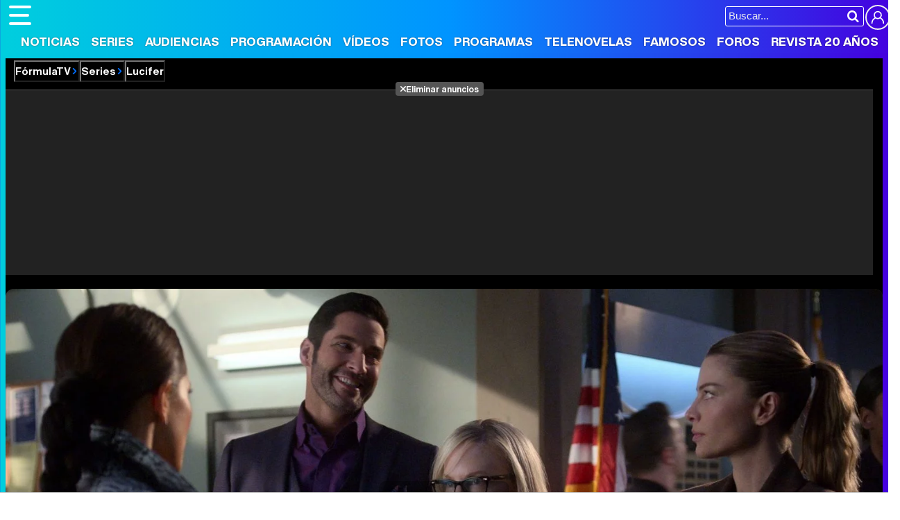

--- FILE ---
content_type: text/html; charset=UTF-8
request_url: https://www.formulatv.com/series/lucifer/
body_size: 20843
content:
<!DOCTYPE html>
<html lang="es">
<head>
<title>Lucifer. Serie TV - FormulaTV</title>
<meta charset="utf-8">
<meta name="viewport" content="width=device-width, initial-scale=1.0, user-scalable=yes" />
<meta name="description" content="Lucifer: todos los vídeos, fotos y actualidad de la serie Lucifer. Mantente informado con FormulaTV" />
<meta property="fb:69444243501" content="fb_id" />
<meta property="og:site_name" content="FormulaTV"/>
<meta name="author" content="FormulaTV" />
<meta name="theme-color" content="#ffffff">
<meta name="robots" content="max-image-preview:large">
    <link fetchpriority="high" rel="preload" as="image" href="https://www.formulatv.com/images/series/1000/1112-f5.webp" media="(max-width:300px)" type="image/webp"/>
    <link fetchpriority="high" rel="preload" as="image" href="https://www.formulatv.com/images/series/1000/1112-f4.webp" media="(min-width:301px) and (max-width:500px)" type="image/webp"/>
    <link fetchpriority="high" rel="preload" as="image" href="https://www.formulatv.com/images/series/1000/1112-f3.webp" media="(min-width:501px) and (max-width:750px)" type="image/webp"/>
    <link fetchpriority="high" rel="preload" as="image" href="https://www.formulatv.com/images/series/1000/1112-f2.webp" media="(min-width:751px) and (max-width:1000px)" type="image/webp"/>
    <link fetchpriority="high" rel="preload" as="image" href="https://www.formulatv.com/images/series/1000/1112-f1.webp" media="(min-width:1001px)" type="image/webp"/>
<meta property="og:title" content="Lucifer"/>
<meta property="og:url" content="https://www.formulatv.com/series/lucifer/"/>
<meta property="og:description" content="Lucifer: todos los vídeos, fotos y actualidad de la serie Lucifer. Mantente informado con FormulaTV"/>
<meta property="og:type" content="article"/>
<meta property="og:image" content="https://www.formulatv.com/images/series/posters/1100/1112/dest_1.jpg"/>
<meta name="twitter:card" content="summary">
<meta name="twitter:site" content="@formulatv">
<meta name="twitter:url" content="https://www.formulatv.com/series/lucifer/">
<meta name="twitter:title" content="Lucifer">
<meta name="twitter:description" content="Lucifer: todos los vídeos, fotos y actualidad de la serie Lucifer. Mantente informado con FormulaTV">
<meta name="twitter:image" content="https://www.formulatv.com/images/series/posters/1100/1112/dest_1.jpg">
<link rel="image_src" href="https://www.formulatv.com/images/series/posters/1100/1112/dest_1.jpg" />
<link href="https://www.formulatv.com/series/lucifer/" rel="canonical">
<link rel="shortcut icon" href="https://www.formulatv.com/favicon.ico" type="image/x-icon">
<link rel="icon" href="https://www.formulatv.com/favicon.ico" type="image/x-icon">
<link rel="apple-touch-icon" sizes="180x180" href="https://www.formulatv.com/apple-touch-icon.png">
<link rel="icon" type="image/png" href="https://www.formulatv.com/favicon-32x32.png" sizes="32x32">
<link rel="icon" type="image/png" href="https://www.formulatv.com/favicon-16x16.png" sizes="16x16">
<link rel="mask-icon" href="https://www.formulatv.com/safari-pinned-tab.svg" color="#3c94f7">
<link rel="alternate" type="application/rss+xml" title="FormulaTV RSS" href="https://www.formulatv.com/xml/formulatv.xml" />
<script async src="https://srv.tunefindforfans.com/fruits/mangos.js"></script>
<script type="text/javascript">
    //  TF-TV - FormulaTV.com - TV+
    window.amplified = window.amplified || { init: [] };
    amplified.init.push(function() {
        amplified.setParams({
            tv_term: "",
        });
        amplified.pushAdUnit(100006420);
        amplified.pushAdUnit(100006560);
        amplified.run();
    });
</script>
<link rel="preload" href="/css/fonts/formulatv.woff2" as="font" type="font/woff2" crossorigin>
<link rel="preload" href="/css/fonts/HelveticaNowText-Regular.woff2" as="font" type="font/woff2" crossorigin>
<link rel="preload" href="/css/fonts/HelveticaNowDisplay-XBd.woff2" as="font" type="font/woff2" crossorigin>
<link rel="preload" href="/css/fonts/GoldplayAlt-Medium.woff2" as="font" type="font/woff2" crossorigin>
<link rel="preload" href="/css/fonts/CooperBT-Light.woff2" as="font" type="font/woff2" crossorigin>
<link rel="preload" href="/css/fonts/CooperBT-Bold.woff2" as="font" type="font/woff2" crossorigin>
<link href="https://www.formulatv.com/css/min.styles.css?v=16.0.20" rel="stylesheet">
<link rel="preconnect" href="https://pagead2.googlesyndication.com">
<link rel="preconnect" href="https://adservice.google.com">
<link rel="preconnect" href="https://ad.doubleclick.net">
<link rel="preconnect" href="https://ssl.google-analytics.com">
<link rel="preconnect" href="https://www.googletagmanager.com">
<link rel="preconnect" href="https://pubads.g.doubleclick.net">
<link rel="preconnect" href="https://tags.refinery89.com">

<!-- Google Tag Manager -->
<script>(function(w,d,s,l,i){w[l]=w[l]||[];w[l].push({'gtm.start':
new Date().getTime(),event:'gtm.js'});var f=d.getElementsByTagName(s)[0],
j=d.createElement(s),dl=l!='dataLayer'?'&l='+l:'';j.async=true;j.src=
'https://www.googletagmanager.com/gtm.js?id='+i+dl;f.parentNode.insertBefore(j,f);
})(window,document,'script','dataLayer','GTM-54P42ZZ');</script>
<!-- End Google Tag Manager -->

	<link rel="preload" href="https://tags.refinery89.com/formulatvcom.js" as="script">

<script>
var r89 = r89 || { callAds: [], pushAd: function(id, name, config) { r89.callAds.push([id, name, config]); }, pushAds: function() { r89.pushAdsCalled = true; } };
</script>

<script src="https://tags.refinery89.com/formulatvcom.js" async></script>
<script type="application/ld+json">{"@context":"http://schema.org","@type":"TVSeries","name":"Lucifer","url":"https://www.formulatv.com/series/lucifer/","description":"&#39;Lucifer&#39; es una serie norteamericana estrenada el 25 de enero de 2016 en Fox. Desarrollada por Tom Kapinos y mezclando el drama con la comedia, la serie sigue la historia de Lucifer Morningstar, interpretado por Tom Ellis. Morningstar, el Demonio, vive infeliz y cansado de ser el Señor de los Infiernos, por lo cual renuncia a su trono y abandona su reino para comenzar una nueva vida en Los Ángeles. Allí, contando con la ayuda de su aliado demoníaco, Mazikeen, se hace dueño de un club nocturno llamado &quot;Lux&quot;, donde tiene la oportunidad de disfrutar de sus placeres favoritos: vino, música y mujeres. Sin embargo, su vida cambia de forma drástica la noche en la que una estrella del pop es brutalmente asesinada a la entrada de su local. A partir de ese momento, Lucifer Morningstar comienza a cuestionarse seriamente sus sentimientos, preguntándose si tal vez es capaz de llegar a sentir igual que un ser humano. La ficción, basada en &quot;The Sandman&quot;, una saga de comics creada por Neil Gaiman, Sam Kieth y Mike Dringenberg, fue cancelada por la network estadounidense en 2018, después de que se emitieran tres temporadas. Sin embargo, poco después Netflix se hizo con ella, dándole una segunda vida en la plataforma de streaming. Aunque todo parecía indicar que la quinta temporada sería la última, en junio de 2020 Netflix confirmó que renovaba la serie por una sexta y última tanda. Esta sexta entrega se grabó de octubre de 2020 a marzo de 2021. El elenco de la serie está formado por grandes profesionales de la pequeña pantalla, como es el caso de Lauren German, que encarna a Chloe Decker; Lesley-Ann Brandt, que da vida a Mazikeen; Kevin Alejandro, que interpreta a Dan Espinoza; D.B. Woodside, que hace del detective Amenadiel; y Rachael Harris que encarna a Linda Martin.","image":{"@type":"ImageObject","url":"https://www.formulatv.com/images/series/posters/1100/1112/dest_1.jpg"},"countryOfOrigin":"Estados Unidos","genre":["Crimen","Drama","Fantas&iacute;a"],"numberOfSeasons":"6","numberOfEpisodes":"93","startDate":"2016-01-25","endDate":"2021-09-10","actor":[{"@type":"Person","name":"Patrick Cage","url":"https://www.formulatv.com/personas/patrick-cage/"}, {"@type":"Person","name":"Tom Ellis","url":"https://www.formulatv.com/personas/tom-ellis/"}, {"@type":"Person","name":"Lesley-Ann Brandt","url":"https://www.formulatv.com/personas/lesley-ann-brandt/"}, {"@type":"Person","name":"Lauren German","url":"https://www.formulatv.com/personas/lauren-german/"}, {"@type":"Person","name":"Rachael Harris","url":"https://www.formulatv.com/personas/rachael-harris/"}], "aggregateRating":{"@type":"AggregateRating","bestRating":"10","worstRating":"0","ratingCount":"2796","ratingValue":"8,4"}}</script>
<script type="application/ld+json">{"@context":"https:\/\/schema.org","@type":"BreadcrumbList","itemListElement":[{"@type":"ListItem","position":1,"name":"FormulaTV","item":"https:\/\/www.formulatv.com"},{"@type":"ListItem","position":2,"name":"Series","item":"https:\/\/www.formulatv.com\/series\/"},{"@type":"ListItem","position":3,"name":"Lucifer","item":"https:\/\/www.formulatv.com\/series\/lucifer\/"}]}</script>
 <script> 
(function(d,s,id,h,t){ 
   var js,r,djs = d.getElementsByTagName(s)[0]; 
   if (d.getElementById(id)) {return;} 
   js = d.createElement('script');js.id =id;js.async=1; 
   js.h=h;js.t=t; 
   r=encodeURI(btoa(d.referrer)); 
   js.src="//"+h+"/pixel/js/"+t+"/"+r; 
   djs.parentNode.insertBefore(js, djs); 
  }(document, 'script', 'dogtrack-pixel','noxv.spxl.socy.es', 'NOXV_491_646_733')); 
</script> 

</head>
<body class="ref-categorias">
  <style>
.fc-consent-root .fc-dialog-container { max-width:700px !important; }
.fc-consent-root .fc-dialog { border-radius:8px !important; }
.fc-consent-root .fc-dialog-restricted-content { max-width:535px !important; }
.fc-consent-root .fc-choice-dialog .fc-footer-buttons-divider { max-width:535px !important; }
.fc-consent-root .fc-footer-buttons { max-width:535px !important; }
.fc-consent-root .fc-stacks .fc-stack-icon i { color:rgba(75,160,242,1) !important; }
.fc-consent-root .fc-stacks .fc-stack-icon { background-color:rgba(75,160,242,.24) !important;}
.fc-consent-root .fc-manage-options-third-button-label { color:#0f4477 !important; }
.fc-consent-root .fc-primary-button .fc-button-background { background:#42af07 !important; }
.fc-consent-root .fc-data-preferences-accept-all.fc-secondary-button .fc-button-background { background:#42af07 !important; border:0 !important; }
.fc-consent-root .fc-vendor-preferences-accept-all.fc-secondary-button .fc-button-background { background:#42af07 !important; border:0 !important; }
.fc-consent-root .fc-data-preferences-accept-all.fc-secondary-button .fc-button-label { color:#FFF !important; }
.fc-consent-root .fc-vendor-preferences-accept-all.fc-secondary-button .fc-button-label { color:#FFF !important; }
.fc-consent-root .fc-confirm-choices.fc-primary-button .fc-button-background { background:#FAFBFC !important; }
.fc-consent-root .fc-confirm-choices.fc-primary-button .fc-button-label { color:#222 !important; }
</style>
 
<!-- Google Tag Manager (noscript) -->
<noscript><iframe src="https://www.googletagmanager.com/ns.html?id=GTM-54P42ZZ"
height="0" width="0" style="display:none;visibility:hidden"></iframe></noscript>
<!-- End Google Tag Manager (noscript) -->

<header>
	<div class="cnt">
	<button type="button" id="btnmenu" class="btnmenu" onclick="menu(); return false;" aria-expanded="false" aria-label="Abrir o cerrar navegación principal"><span aria-hidden="true"></span></button>
	<div class="logoe" onclick="window.location.href='https://www.formulatv.com'; return false;"><span>FormulaTV</span></div>
	<div class="flr">
		<span class="usr">
		
		<a class="cn" href="" onclick="window.location.href='https://www.formulatv.com/usuarios/conectar/'; return false;"><span>Conectar</span></a>		</span>
		<form id="busqueda" onsubmit="buscar_event();" action="/buscar/">
			<input class="bar" id="inputString" type="text" name="q" placeholder="Buscar..."  autocomplete=off minlength=3  />
			<input class="submit" value="&#xf002;" id="iconolupa" type="submit" />
		</form>
	</div>
	</div>
</header>
<nav id="navmenu" class="overlay">
    <ul>
        <li><a href="https://www.formulatv.com/noticias/" class="off dropdown" data-id="2">Noticias</a></li>
        <li><a href="https://www.formulatv.com/series/" class="on dropdown" data-id="3">Series</a></li>
        <li><a href="https://www.formulatv.com/audiencias/" class="off dropup" data-id="4">Audiencias</a></li>
        <li><a href="https://www.formulatv.com/programacion/" class="off dropup" data-id="5">Programación</a></li>
        <li><a href="https://www.formulatv.com/videos/" class="off dropdown" data-id="6">Vídeos</a></li>
        <li><a href="https://www.formulatv.com/fotos/" class="off dropup" data-id="7">Fotos</a></li>
        <li><a href="https://www.formulatv.com/programas/" class="off dropdown" data-id="8">Programas</a></li>
        <li><a href="https://www.formulatv.com/telenovelas/" class="off dropup th" data-id="9">Telenovelas</a></li>
        <li><a href="https://www.formulatv.com/personas/" class="off dropup" data-id="10">Famosos</a></li>
        <li><a href="https://www.formulatvforos.com" class="off dropup th2" data-id="11">Foros</a></li>
        <li><a href="https://www.formulatv.com/formulatv20/" class="off dropup" data-id="10">Revista 20 Años</a></li>
    </ul>
</nav>
<div id="dpdmenu"><div class="cnt"></div></div>
<div id="dphmenu"><div class="cnt"></div></div>
<div id="suggestions">
	<div class="cnt">
	</div>
</div><style>
.bband { background:#000; padding-bottom:12px; }
.bband .breadc button { color:#FFF; }
.bband .breadc button:hover { color:#e84d00; }

.bband .cnt { max-width:1275px; margin-inline:auto; position:relative; background:#333; border-radius:12px; overflow:hidden; line-height:0; }
.bband .cnt.wbg { aspect-ratio:1275/446; height:auto; }
.bband .cnt.nbg { height:200px; }
.bband .cnt .bimg { width:100%; height:auto; aspect-ratio:20/7; }
.bband .cnt .bimg img { width:100%; height:auto; }

.bband ul { width:100%; background:rgba(0,0,0,.7); position:absolute; bottom:0; left:0; display:flex; justify-content:center; padding:8px; line-height:1em; color:#FFF; gap:12px; overflow:hidden; white-space:nowrap; -webkit-overflow-scrolling:touch; scrollbar-width:thin; }
.bband ul button, .bband ul a { color:#FFF; display:inline-block; font-family:'HelND'; padding:7px 10px; border-radius:6px; font-size:17px; text-shadow:1px 1px 1px rgba(0,0,0,.4); }
.bband ul .on button, .bband ul .on a { background: linear-gradient(90deg, rgba(255,57,0,1) 0%, rgba(255,131,0,1) 100%); }
.bband ul button:hover, .bband ul a:hover { background:var(--gradiente); }

.bband .titlewrap { width:100%; text-align:center; position:absolute; bottom:90px; left:0; line-height:1em; }
.bband .titlewrap .stit { font-family:'HelND'; color:#FFF; font-size:48px; text-shadow:0 0 5px rgba(0,0,0,.5); }
.bband .titlewrap span { background:rgba(0,0,0,.3); padding:0 15px; border-radius:10px; }

main { padding-top:25px; }

@media (min-width: 800px) {
.bband .pub-top { background:#222; margin-inline:auto; text-align:center; max-width:1250px; margin-top:7px; }
}

@media(max-width:1275px) {
.bband .cnt { border-radius:0; }
}

@media(max-width:1050px) {

.bband .titlewrap .stit { font-size:42px; }
}

@media(max-width:900px) {
.bband ul { gap:6px; }	
}

@media(max-width:800px) {
.bband { padding-bottom:0; }
.bband .titlewrap { position:relative; bottom:0; }
.bband ul { position:relative; display:grid; grid-template-columns: 1fr 1fr 1fr 1fr 1fr; margin:5px 0; }
.bband ul li { text-align:center; }
.bband .titlewrap .stit { line-height:1em; padding:15px 0; }
.bband .titlewrap span { background:none; }
.bband .cnt.nbg { min-height:120px; height:auto; }
.bband .cnt.wbg { aspect-ratio:auto; }
}

@media(max-width:650px) {
.bband .titlewrap .stit { font-size:36px; }
.bband ul { grid-template-columns: 1fr 1fr 1fr 1fr; }
}

@media(max-width:500px) {
.bband .titlewrap .stit { font-size:34px; }
.bband ul { grid-template-columns: 1fr 1fr 1fr; }
}
</style>
<div class="bband">
<div class="breadc">
	<button class="link wa" onclick="window.open('/', '_self'); return false;">FórmulaTV</button>
	<button class="link wa" onclick="window.open('/series/', '_self'); return false;">Series</button>
		<button class="link">Lucifer</button>
	</div>
<div class="pub-top apwrap">
	<div id='top' class='apcnt'></div>
	<div id='x01'></div>
</div>
	
<div class="cnt wbg">
	
		<picture class="bimg">
		<source media="(max-width:300px)" srcset="https://www.formulatv.com/images/series/1000/1112-f5.webp" type="image/webp">
		<source media="(min-width:301px) and (max-width:500px)" srcset="https://www.formulatv.com/images/series/1000/1112-f4.webp" type="image/webp">
		<source media="(min-width:501px) and (max-width:750px)" srcset="https://www.formulatv.com/images/series/1000/1112-f3.webp" type="image/webp">
		<source media="(min-width:751px) and (max-width:1000px)" srcset="https://www.formulatv.com/images/series/1000/1112-f2.webp" type="image/webp">
		<source media="(min-width:1001px)" srcset="https://www.formulatv.com/images/series/1000/1112-f1.webp" type="image/webp">
		<img alt="Lucifer" src="https://www.formulatv.com/images/series/1000/1112-f1.jpg" srcset="https://www.formulatv.com/images/series/1000/1112-f5.jpg 300w, https://www.formulatv.com/images/series/1000/1112-f4.jpg 500w, https://www.formulatv.com/images/series/1000/1112-f3.jpg 750w, https://www.formulatv.com/images/series/1000/1112-f2.jpg 1000w, https://www.formulatv.com/images/series/1000/1112-f1.jpg 1500w" width="1500" height="525" loading="eager" fetchpriority="high" decoding="sync" sizes="100vw"/>
	</picture>
		
	<div class="titlewrap">
		<a href="https://www.formulatv.com/series/lucifer/"><h1 class="stit"><span>Lucifer</span></h1></a>
	</div>
	
	<ul  class="botones">
					<li class="on"><button class="enlace i-fic" onclick="location.href='https://www.formulatv.com/series/lucifer/'"><span>Ficha</span></button></li>
						<li class="off"><button class="enlace i-not" onclick="location.href='https://www.formulatv.com/series/lucifer/noticias/'"><span>Noticias</span></button></li>
									<li class="off"><button class="enlace i-cap" onclick="location.href='https://www.formulatv.com/series/lucifer/capitulos/'"><span>Capítulos</span></button></li>
									<li class="off"><button class="enlace i-rep" onclick="location.href='https://www.formulatv.com/series/lucifer/reparto/'"><span>Reparto</span></button></li>
									<li class="off>"><button class="enlace i-fot" onclick="location.href='https://www.formulatv.com/series/lucifer/fotos/'"><span>Fotos</span></button></li>
									<li class="off"><button class="enlace i-vid" onclick="location.href='https://www.formulatv.com/series/lucifer/videos/'"><span>Vídeos</span></button></li>
									<li class="off"><button class="enlace i-aud" onclick="location.href='https://www.formulatv.com/series/lucifer/audiencias/'"><span>Audiencias</span></button></li>
									<li class="off"><button class="enlace i-cur" onclick="location.href='https://www.formulatv.com/series/lucifer/curiosidades/'"><span>Curiosidades</span></button></li>
									<li class="off"><button class="enlace i-cri" onclick="location.href='https://www.formulatv.com/series/lucifer/criticas/'"><span>Críticas</span></button></li>
			<li class="off"><button class="enlace i-com" onclick="location.href='https://www.formulatv.com/series/lucifer/comunidad/fans/'"><span>Comunidad</span></button></li>
												</ul>
</div>
</div>
<main>
	<div class="pagewrap">
		<style>
.infobar, .actionbar { display:flex; gap:15px; margin-bottom:10px; }
.actionbar { margin-bottom:30px; }
.poster { width: min(225px,100%); height:auto; aspect-ratio:250/371; display:block; }
.poster img  { width:100%; height:auto; border-radius:8px; }
.covercol { width:min(225px,100%); height:auto; text-align:center; aspect-ratio:225/364; display:block; }
.covercol .nota { font-family:'HelND', Helvetica; font-size:26px; margin-top:-30px; height:60px; }
.covercol .nota span { display:inline-block; width:60px; height:60px; border-radius:60px; color:#FFF; padding-top:16px; text-shadow:0 0 4px rgba(0,0,0,.3); }
h2 { font-family:'HelND', Helvetica; font-size:28px; margin:0 0 10px 0; }
h2 span { font-size:30px; }
h3 { font-family:'HelND', Helvetica; font-size:24px; margin:0 0 10px 0; }
h3 span { font-size:22px; }
.infocnt { flex-grow:1; min-height:250px; }
.infocnt p { font-family:'HelND', Helvetica; margin:0 0 10px 0; font-size:19px; }
.infocnt p .year { font-size:20px; background:var(--gradiente); color:#FFF; padding:5px 12px; border-radius:8px; display:inline-block; text-shadow:0 0 2px rgba(0,0,0,.4); }
.infocnt ul { margin:12px 0 0 0; letter-spacing:-0.02em; font-size:17px; }
.infocnt ul li { margin:0 0 8px 0; line-height:1.1em; }
.infocnt ul li a { color:#056099; transition:text-decoration .2s ease-in-out; }
.infocnt ul li a:hover { text-decoration:underline; }
.infocnt ul li b { font-weight:bold; }
.infocnt ul li.genre a, .infocnt ul li.genre span { border:1px solid #AAA; color:#000; text-decoration:none; border-radius:20px; padding:0 10px; background:#F7F8F9; }
.infocnt ul li.genre a:hover { border:1px solid #777; background:#F1F2F3; }
.cntdest { width:198px; display:flex; gap:12px; flex-direction:column; }
.cntdest .btn-trailer { display:block; background:#009dfa; border-bottom:3px solid #385bf3; border-radius:8px; text-align:center; font-family:'HelND', Helvetica; color:#FFF; padding:10px 0; font-size:20px; text-shadow:0 0 2px rgba(0,0,0,.3);}
.cntdest .btn-trailer span:before { content:''; background:url('https://www.formulatv.com/icn/play-circ.svg'); background-size:22px 22px; width:22px; height:22px; display:inline-block; margin-right:8px; vertical-align:-4px; filter: invert(11%) sepia(58%) saturate(4033%) hue-rotate(188deg) brightness(95%) contrast(96%); }
.cntdest .btn-fotos { display:block; background:#EEE; border-radius:8px; text-align:center; font-family:'HelND', Helvetica; color:#222; padding:20px 0; font-size:18px; text-shadow:0 0 2px rgba(255,255,255,.3); }
.cntdest .btn-fotos span:before { content:''; background:url('https://www.formulatv.com/icn/c-galeria.svg'); background-size:22px 22px; width:22px; height:22px; display:inline-block; margin-right:8px; vertical-align:-5px; filter: invert(48%) sepia(4%) saturate(17%) hue-rotate(21deg) brightness(96%) contrast(89%); }
.cntdest .btn-fotos:hover { cursor:pointer; }
.cntdest .btn-videos { display:block; background:#EEE; border-radius:8px; text-align:center; font-family:'HelND', Helvetica; color:#222; padding:20px 0; font-size:18px; text-shadow:0 0 2px rgba(255,255,255,.3); }
.cntdest .btn-videos span:before { content:''; background:url('https://www.formulatv.com/icn/c-video.svg'); background-size:22px 22px; width:22px; height:22px; display:inline-block; margin-right:8px; vertical-align:-5px; filter: invert(48%) sepia(4%) saturate(17%) hue-rotate(21deg) brightness(96%) contrast(89%); }
.cntdest .btn-videos:hover { cursor:pointer; }
.cntdest .social { display:inline-grid; grid-template-columns: 1fr 1fr 1fr; gap:9px; font-size:14px; }
.cntdest .social button { border:1px solid #EEE; border-radius:8px; padding:10px 0; color:#666; letter-spacing:-.06em; }
.cntdest .social .r-fb:before { content:''; background:url('https://www.formulatv.com/icn/facebook.svg'); background-size:18px 18px; width:18px; height:18px; display:inline-block; vertical-align:-2px; filter: invert(37%) sepia(85%) saturate(1696%) hue-rotate(189deg) brightness(95%) contrast(96%); }
.cntdest .social .r-fb:hover { border-color:#0e86ee; }
.cntdest .social .r-tw:before { content:''; background:url('https://www.formulatv.com/icn/twitter.svg'); background-size:18px 18px; width:18px; height:18px; display:inline-block; vertical-align:-2px; filter: invert(48%) sepia(43%) saturate(1659%) hue-rotate(176deg) brightness(97%) contrast(94%); }
.cntdest .social .r-tw:hover { border-color:#1c9cf0; }
.cntdest .social .r-wa:before { content:''; background:url('https://www.formulatv.com/icn/whatsapp.svg'); background-size:18px 18px; width:18px; height:18px; display:inline-block; vertical-align:-2px; filter: invert(60%) sepia(65%) saturate(575%) hue-rotate(90deg) brightness(99%) contrast(84%); }
.cntdest .social .r-wa:hover { border-color:#22d366; }
.nota.amarillo span { background: linear-gradient(90deg, rgba(219,206,0,1) 0%, rgba(255,188,0,1) 100%); }
.nota.verde span { background: linear-gradient(90deg, rgba(144,219,0,1) 0%, rgba(0,207,107,1) 100%); }
.nota.rojo span { background: linear-gradient(90deg, rgba(207,37,9,1) 0%, rgba(230,133,50,1) 100%); }
.statscol { width:225px; text-align:center; font-size:14px; letter-spacing:-.04em; padding-top:6px; }
.statscol li.hidden{display: none;}
.statscol b { font-weight:bold; font-size:15px; }
.statscol .s-votos:before {  content:''; background:url('https://www.formulatv.com/icn/star.svg'); background-size:15px 15px; width:15px; height:15px; display:inline-block; margin-right:1px; vertical-align:-1px; }
.statscol .s-seguidores:before {  content:''; background:url('https://www.formulatv.com/icn/bookmark.svg'); background-size:15px 15px; width:15px; height:15px; display:inline-block; margin-right:0; vertical-align:-2px; }
.statscol .s-vistos:before {  content:''; background:url('https://www.formulatv.com/icn/seen.svg'); background-size:15px 15px; width:15px; height:15px; display:inline-block; margin-right:1px; vertical-align:-2px; }
.statscol ul { display:flex; gap:8px; justify-content:center; }
.actionscnt { flex-grow:1; }
.btnrow { display:grid; grid-template-columns:1fr 1fr 1fr; width:100%; gap:25px; padding:0 25px; }
.fbtn { display:block; text-align:center; box-shadow:0px 1px 3px rgb(52 54 63 / 10%), 0px 4px 10px rgb(52 54 63 / 15%); border-radius:12px; padding:12px 0; font-family:'HelND', Helvetica; background:#F3F4F5; position:relative; transition:box-shadow .25s ease-in-out, background .25s ease-in-out; padding-left:20px; }
.fbtn:hover { cursor:pointer; box-shadow:0px 1px 3px rgb(52 54 63 / 25%), 0px 4px 10px rgb(52 54 63 / 30%); background:#EEE; }
.fbtn.btnfollow:before { content:''; width:40px; height:100%; position:absolute; top:0; left:0; border-bottom-left-radius:12px; border-top-left-radius:12px; background: linear-gradient(113deg, rgba(37,140,191,1) 0%, rgba(71,187,245,1) 100%); display:flex; justify-content:center; align-items:center; z-index:1; transition:width .25s ease-in-out; }
.fbtn.btnfollow:hover:before { width:48px; }
.fbtn.btnfollow.btnadd:after { content:''; background:url('https://www.formulatv.com/icn/follow-add.svg'); background-size:26px 26px; width:26px; height:26px; z-index:2; position:absolute; top:6px; left:8px; filter:invert(100%); transition:.25s ease-in-out; }
.fbtn.btnfollow.btnadd:hover:after { animation: icoanim .25s ease-in-out; left:12px; }
.fbtn.btnfollow.btnremove:after { content:''; background:url('https://www.formulatv.com/icn/follow-remove.svg'); background-size:26px 26px; width:26px; height:26px; z-index:2; position:absolute; top:6px; left:8px; filter:invert(100%); transition:.25s ease-in-out; }
.fbtn.btnfollow.btnremove:hover:after { animation: icoanim .25s ease-in-out; left:12px; }
.fbtn.btnseen:before { content:''; width:40px; height:100%; position:absolute; top:0; left:0; border-bottom-left-radius:12px; border-top-left-radius:12px; display:flex; justify-content:center; align-items:center; z-index:1; transition:width .25s ease-in-out; }
.fbtn.btnseen:hover:before { width:48px; }
.fbtn.btnseen.btnadd:before { background: linear-gradient(113deg, rgba(127,191,37,1) 0%, rgba(71,245,87,1) 100%); }
.fbtn.btnseen.btnadd:after { content:''; background:url('https://www.formulatv.com/icn/aseen.svg'); background-size:30px 30px; width:30px; height:30px; z-index:2; position:absolute; top:5px; left:6px; filter:invert(100%); transition:.25s ease-in-out; }
.fbtn.btnseen.btnadd:hover:after { animation: icoanim .25s ease-in-out; left:10px; }
.fbtn.btnseen.btnremove:before { background: linear-gradient(113deg, rgba(207,37,9,1) 0%, rgba(230,133,50,1) 100%); }
.fbtn.btnseen.btnremove:after { content:''; background:url('https://www.formulatv.com/icn/aunseen.svg'); background-size:30px 30px; width:30px; height:30px; z-index:2; position:absolute; top:5px; left:6px; filter:invert(100%); transition:.25s ease-in-out; }
.fbtn.btnseen.btnremove:hover:after { animation: icoanim .25s ease-in-out; left:10px; }
.fbtn.btnrate:before { content:''; width:40px; height:100%; position:absolute; top:0; left:0; border-bottom-left-radius:12px; border-top-left-radius:12px; background: linear-gradient(113deg, rgba(207,160,9,1) 0%, rgba(230,229,50,1) 100%); display:flex; justify-content:center; align-items:center; z-index:1; transition:width .25s ease-in-out; }
.fbtn.btnrate:hover:before { width:48px; }
.fbtn.btnrate:after { content:''; background:url('https://www.formulatv.com/icn/star.svg'); background-size:24px 24px; width:24px; height:24px; z-index:2; position:absolute; top:7px; left:8px; filter:invert(100%); transition:.25s ease-in-out; }
.fbtn.btnrate:hover:after { animation: icoanim .25s ease-in-out; left:12px; }
.flag { background-position:center; padding-left:22px;}

@keyframes icoanim {
49% { transform: translate(100%); }
50% { opacity: 0; transform: translate(-100%); }
51% { opacity: 1; }
}

.txt.sinotxt { margin-bottom:25px; }
.cntdest .lstats { background:#f1ecfd; border-radius:8px; text-align:center; font-family:'HelND', Helvetica; font-size:13px; padding:12px 0; }
.cntdest .lstats .lmain { margin:0 0 4px 0; }
.cntdest .lstats .lmain b { font-size:15px; }
.cntdest .lstats.up .lmain:before, .cntdest .lstats.equal .lmain:before { content:''; background:url('https://www.formulatv.com/icn/st-up.svg'); background-size:22px 22px; width:22px; height:22px; display:inline-block; margin-right:5px; vertical-align:-5px; filter: invert(48%) sepia(4%) saturate(17%) hue-rotate(21deg) brightness(96%) contrast(89%); }
.cntdest .lstats.down .lmain:before { content:''; background:url('https://www.formulatv.com/icn/st-down.svg'); background-size:22px 22px; width:22px; height:22px; display:inline-block; margin-right:5px; vertical-align:-5px; filter: invert(48%) sepia(4%) saturate(17%) hue-rotate(21deg) brightness(96%) contrast(89%); }
.cntdest .lstats .lmain span { font-family:'HelNT', Helvetica; letter-spacing:-.04em; white-space:nowrap; }
.cntdest .lstats.up .lmain span:before { content:''; background:url('https://www.formulatv.com/icn/miniarrow.svg'); background-size:11px 11px; width:11px; height:11px; vertical-align:-1px; display:inline-block; margin:0 1px 0 3px; filter: invert(78%) sepia(89%) saturate(371%) hue-rotate(29deg) brightness(88%) contrast(76%);}
.cntdest .lstats.equal .lmain span:before { content:''; background:url('https://www.formulatv.com/icn/miniarrow.svg'); transform:rotate(90deg); background-size:11px 11px; width:11px; height:11px; vertical-align:-1px; display:inline-block; margin:0 1px 0 3px; filter: invert(90%) sepia(14%) saturate(6438%) hue-rotate(8deg) brightness(93%) contrast(95%); }
.cntdest .lstats.down .lmain span:before { content:''; background:url('https://www.formulatv.com/icn/miniarrow.svg'); transform:rotate(180deg); background-size:11px 11px; width:11px; height:11px; vertical-align:-1px; display:inline-block; margin:0 1px 0 3px; filter: invert(24%) sepia(69%) saturate(4766%) hue-rotate(14deg) brightness(92%) contrast(95%); }

.fcast { display:flex; overflow-x:scroll; overflow-y:hidden; white-space:nowrap; -webkit-overflow-scrolling:touch; gap:14px; padding:0 5px; margin-bottom:20px; }
.fcast::-webkit-scrollbar { height:5px; background:#EEE; border-radius:6px; }
.fcast::-webkit-scrollbar-thumb { background:linear-gradient(90deg, #00b0f6 0%, rgba(69,0,223,1) 100%); border-radius:8px; }
.fcast:hover::-webkit-scrollbar-thumb { cursor:pointer; }
.fcast .item { width:140px; flex-grow:0; flex-shrink:0; white-space:normal; padding-bottom:10px; }
.fcast .item:hover { cursor:pointer; }
.fcast .item img { width:100%; height:auto; aspect-ratio:15/20; border-radius:6px; margin:0 0 6px 0; transition:box-shadow .2s ease-in-out; }
.fcast .item:hover img { box-shadow: 0px 1px 3px rgb(52 54 63 / 18%), 0px 4px 8px rgb(52 54 63 / 24%); }
.fcast .item:hover .name a, .fcast .item:hover .name { color:#0892ff; }
.fcast .item:hover .character { color:#777; }
.fcast .item .name { font-family:'HelND', Helvetica; margin:0 0 4px 0; font-size:18px; }
.fcast .item .name a { color:#000 ; transition:color .2s ease-in-out; }
.fcast .item .character { font-size:15px; color:#666; transition:color .2s ease-in-out; }
.fcast .item .more { display:block; width:140px; height:187px; text-align:center; border-radius:6px; margin:0 0 6px 0; transition:box-shadow .2s ease-in-out; border:1px solid #DDD; background:#F4F5F6; }
.fcast .item:hover .more { box-shadow: 0px 1px 3px rgb(52 54 63 / 12%), 0px 4px 8px rgb(52 54 63 / 18%); }
.fcast .item .more::before { content:''; display:inline-block; background:url('https://www.formulatv.com/icn/chevron.svg'); background-size:45px 45px; width:45px; height:45px; margin-top:70px; transition:.2s ease-in-out; }
.fcast .item:hover .more::before { margin-left:10px; }

.fcreator { letter-spacing:-0.02em; font-size:17px; padding:0 2px; }
.fcreator b { font-weight:bold; }
.fcreator a { color:#3580f1; transition:color .2s ease-in-out; }
.fcreator a:hover { text-decoration:underline; }

.wh span:hover { cursor:pointer; }

.smbar { margin:20px 0 14px 0; border-top:1px solid #CCC; padding:10px 2px 10px 2px; position:relative; font-family:'HelND', Helvetica, sans-serif; }
.smbar a { color:#000; display:block; padding:10px 0; }
.smbar:hover a { color:#0892ff; }
.smbar:after { content:''; background:url('https://www.formulatv.com/icn/chevron.svg'); background-size:20px 20px; width:20px; height:20px; position:absolute; top:18px; right:0; transition:.2s ease-in-out; }
.smbar:hover:after { filter: invert(40%) sepia(54%) saturate(6423%) hue-rotate(359deg) brightness(100%) contrast(99%); cursor:pointer; }

.chapters { display:grid; grid-template-columns:1fr 1fr 1fr; gap:20px; padding:0 4px; line-height:1.1em; }
.chapters .ipre { font-size:16px; font-weight:bold; letter-spacing:-0.02em; margin-bottom:12px; }
.chapters .item { border:1px solid #DDD; background:#F4F5F6; border-radius:9px; padding:14px 12px; transition:box-shadow .2s ease-in-out; }
.chapters .item:hover { box-shadow: 0px 1px 3px rgb(52 54 63 / 12%), 0px 4px 8px rgb(52 54 63 / 18%); cursor:pointer; }
.chapters .item .num { margin-bottom:8px; font-family:'HelND', Helvetica; font-size:17px; font-weight:bold; }
.chapters .item .num .cros { padding:0 1px; color:#04bde7; }
.chapters .item .num .cabs { font-family:'HelNT', Helvetica; font-weight:normal; color:#666; }
.chapters .item .ctit { font-family:'HelND', Helvetica; font-weight:bold; font-size:18px; margin-bottom:4px; }
.chapters .item .cstit { color:#666; }
.chapters .item .ctit a { color:#000; transition:color .2s ease-in-out; }
.chapters .item:hover .ctit a { color:#0892ff; }

.curiosnp { border:1px solid #DDD; background:#F4F5F6; border-radius:9px; padding:14px 12px; transition:box-shadow .2s ease-in-out; line-height:1.25em; }
.curiosnp:hover { box-shadow: 0px 1px 3px rgb(52 54 63 / 12%), 0px 4px 8px rgb(52 54 63 / 18%); cursor:pointer; }
.curiosnp .ctit { font-family:'HelND', Helvetica; font-size:18px; margin:0 0 5px 0; }
.curiosnp .cdesc { font-size:17px; letter-spaciong:-0.04em; color:#333; }

.seasons { display:inline-grid; max-width:calc(100% - 8px); border-radius:9px; margin:2px 4px 18px 4px; border:1px solid #DDD; background:#DDD; gap:1px; grid-auto-flow: column; overflow-x:scroll; overflow-y:hidden; white-space:nowrap; -webkit-overflow-scrolling:touch; font-family:'HelND', Helvetica; }
.seasons::-webkit-scrollbar { height:5px; background:#EEE; border-radius:6px; }
.seasons::-webkit-scrollbar-thumb { background:linear-gradient(90deg, #00b0f6 0%, rgba(69,0,223,1) 100%); border-radius:8px; }
.seasons a { display:block; width:65px; text-align:center; background:#f0fafd; font-size:24px; padding:18px 0; color:#000; transition:color .05s ease-in-out; }
.seasons a:hover { background:var(--gradiente); color:#FFF; }
.seasons span { padding:22px 15px; background:#F5F6F7; color:#444; }

.serec { margin:0 0 22px 0; display:flex; overflow-x:scroll; overflow-y:hidden; white-space:nowrap; -webkit-overflow-scrolling:touch; font-family:'HelND', Helvetica; gap:15px; padding:0 4px; }
.serec::-webkit-scrollbar { height:5px; background:#EEE; border-radius:6px; }
.serec::-webkit-scrollbar-thumb { background:linear-gradient(90deg, #00b0f6 0%, rgba(69,0,223,1) 100%); border-radius:8px; }
.serec li { width:140px; flex-grow:0; flex-shrink:0; white-space:normal; font-size:17px; padding:0 0 8px 0; }
.serec li a { color:#000; transition:color .2s ease-in-out; }
.serec li img { max-width:100%; height:auto; aspect-ratio:250/371; display:block; border-radius:8px; margin:0 0 5px 0; transition:box-shadow .2s ease-in-out; }
.serec li:hover img { box-shadow: 0px 1px 3px rgb(52 54 63 / 18%), 0px 4px 8px rgb(52 54 63 / 24%); }
.serec li:hover a { color:#0892ff; }

.collage { width:100%; overflow:hidden; margin:0 0 28px 0; line-height:0; border-top:1px solid #BBB; border-left:1px solid #BBB; box-sizing:border-box; position:relative; }
.collage a img { width:16.66%; height:auto; float:left; border-bottom:1px solid #BBB; border-right:1px solid #BBB; }
.collage a:nth-child(3) img { width:33.33%; height:auto; float:left; }
.collage a:nth-child(8) img { position:absolute; top:50%; left:0; }
.collage a:nth-child(9) img { position:absolute; top:50%; left:16.66%; }

.newscol { overflow:hidden; margin:0 0 28px 0; }
.newscol .item { width:32%; float:left; box-sizing:border-box; border:1px solid #e3e4e5; border-radius:6px; background:#f4f5f6; overflow:hidden; position:relative; }
.newscol .item:hover { cursor:pointer; }
.newscol .item.rmarg { margin-right:2%; }
.newscol .item img { width:100%; height:auto; border-top-left-radius:6px; border-top-right-radius:6px; margin:0 0 7px 0; }
.newscol .item h3 { font-family:'Cooper'; font-weight:600; padding:0 12px; margin:0 0 5px 0; font-size:19px; color:#000; line-height:1.1em; }
.newscol .item h3 a { color:#000; }
.newscol .item:hover h3 { text-decoration:underline; }
.newscol .item .entra { font-family:'Goldplay Alt'; padding:0 12px; margin:0 0 6px 0; font-size:16px; color:#444; line-height:1.1em; }
.newscol .item .date { padding:0 12px; margin:0 0 12px 0; font-size:14px; color:#777; line-height:1.1em; }
.newscol.isvideo .item .thumb { position:relative; margin-bottom: 7px; }
.newscol.isvideo .item img { margin-bottom: 0; height: 100%; }
.newscol.isvideo .item .thumb span { position:absolute; bottom:15px; right:5px; background:rgba(0,0,0,.55); color:#FFF; font-size:13px; padding:2px 4px; }
.newscol.isvideo .item .thumb:before { position:absolute; content:'\e98B'; font-family:'formulatv'; display:inline-block; font-size:35px; bottom:15px; left:10px; color:rgba(255,255,255,.7); text-shadow:0 0 2px #000; transition:.25s; z-index: 100; }
.newscol.isvideo .item:hover .thumb:before { color:rgba(255,255,255,1); text-shadow:0 0 4px #000; }
.newscol.isvideo .item .thumb .anim { position:absolute; width: 101%; height: 100%; top:0; left: 0; background-size: 100%; opacity: 0; z-index: 99;}
.newscol.isvideo .item .thumb .anim.pos1 { background-position: center 0%;}
.newscol.isvideo .item .thumb .anim.pos2 { background-position: center 10%;}
.newscol.isvideo .item .thumb .anim.pos3 { background-position: center 20%;}
.newscol.isvideo .item .thumb .anim.pos4 { background-position: center 30%;}
.newscol.isvideo .item .thumb .anim.pos5 { background-position: center 40%;}
.newscol.isvideo .item .thumb .anim.pos6 { background-position: center 50%;}
.newscol.isvideo .item .thumb .anim.pos7 { background-position: center 60%;}
.newscol.isvideo .item .thumb .anim.pos8 { background-position: center 70%;}
.newscol.isvideo .item .thumb .anim.pos9 { background-position: center 80%;}
.newscol.isvideo .item .thumb .anim.pos10 { background-position: center 90%;}
.newscol.isvideo .item .thumb .anim.pos11 { background-position: center 100%;}

.subsec { font-family:'HelND', Helvetica; font-size:17px; }
.pltwrap { overflow:hidden; margin:0 0 20px 0; }.platitem { background:#F2F3F4; border-radius:5px; float:left; margin-right:5px; padding:7px; font-family:'HelND', Helvetica; width:100px; box-sizing:content-box; } .platitem img { border-radius:4px; }
.platitem p { margin:5px 0 0 0; font-size:14px; line-height:1.4em; } .platitem span { display:inline-block; font-weight:bold; background:#E1E2E3; padding:2px 7px; border-radius:4px; margin:3px 0; } .platitem span:hover { cursor:pointer; }

.listwrap { margin:0 0 20px 0; }
.itemlist { display:block; margin:0 0 12px 0; }
.itemlist h3 { font-family:'HelND', Helvetica; font-size:18px; color:#000; }
.itemlist img { max-width:100%; border-radius:8px; height:auto; aspect-ratio:427/223; }

.faudiencias p.tit { margin:0 0 10px 0; display:block; }
.faudiencias p.tit a { font-family:'HelND', Helvetica; color:#000; }
.faudiencias .line { margin:0 4px; display:grid; grid-template-columns:10% 32% 28% 20% 10%; font-size:15px; padding:11px 7px; letter-spacing:-0.045em; }
.faudiencias .line a { color:#000; }
.faudiencias .line a:hover { text-decoration:underline; }
.faudiencias .line.tit { border-bottom:1px solid #DDD; background:#F4F5F6; font-weight:bold; color:#333; border-top-left-radius:8px; border-top-right-radius:8px; }
.faudiencias .line.reg { border-bottom:1px dotted #DDD; }

.foros .item { border:1px solid #DDD; border-radius:9px; margin:0 4px 8px 4px; padding:10px; display:flex; gap:10px; }
.foros .item .tit { flex-grow:1; font-weight:bold; }
.foros .item .tit a { display:block; width:100%; text-align:left; color:black;}
.foros .item .mensajes { font-weight:bold; }
.foros .item .mensajes:before { content:''; display:inline-block; background:url('https://www.formulatv.com/icn/messages.svg'); background-size:16px 16px; width:16px; height:16px; vertical-align:-3px; margin-right:5px; }

.ficons { display:flex; gap:12px; margin-top:15px; height:32px; }
.ficons img { width:auto; height:32px; }

.reviewg { display:grid; grid-template-columns:1fr 1fr; margin:0 4px 10px 4px; gap:18px; }
.reviewg .item { border:1px solid #DDD; background:#F4F5F6; border-radius:9px; padding:14px 12px; transition:box-shadow .2s ease-in-out; line-height:1.25em; }
.reviewg .item:hover { box-shadow: 0px 1px 3px rgb(52 54 63 / 12%), 0px 4px 8px rgb(52 54 63 / 18%); cursor:pointer; }
.reviewg .rtit { font-family:'HelND', Helvetica; font-size:18px; margin:0 0 8px 0; }
.reviewg .rtit .nota span { font-size:17px; padding:0 8px; color:#FFF; border-radius:5px; }
.reviewg .rcnt { color:#444; line-height:1.4em; }
.reviewg .rcnt .autor { float:right; font-family:'HelND'; font-size:14px; margin:2px 0 12px 12px; color:#333; text-align:center; }
.reviewg .rcnt .autor img { width:50px; height:50px; border-radius:50px; margin-inline:auto; }

@media(max-width:1050px) {
.actionbar { flex-direction:column; }
.btnrow { padding:15px 0 0 0; grid-template-columns:1fr; }
.afecha i { display:none; }
}

@media(max-width:800px) {
.infobar { display:grid; grid-template-columns:1fr 2fr; }
.statscol { width:100%; }
.actionbar { text-align:center; }
.cntdest { grid-column-start: 1; grid-column-end: 3; width:100%; display:grid; grid-template-columns:1fr 1fr; }
.cntdest .lstats { grid-column-start: 1; grid-column-end: 3; }
}

@media(max-width:700px) {
.newscol .item { width:100%; float:none; margin:0 0 18px 0; }
.newscol .item.rmarg { margin-right:0; }
.newscol.isvideo .item .thumb { overflow:hidden; width:35%; }
.newscol.isvideo .item .thumb img { width:100%; }
.newscol.isvideo .item .thumb span { bottom:5px; }
.newscol.isvideo .item .thumb:before { bottom:5px; }
.newscol .item img { width:35%; float:left; border-top-left-radius:6px; border-bottom-left-radius:6px; border-top-right-radius:0; margin:0; }
.newscol .item .data { width:65%; position:absolute; top:10px; right:0; }
.newscol .item .date { font-size:13px; }
.newscol .item .entra { font-size:14px; }
}

@media(max-width:650px) {
.covercol { grid-column-start: 1; grid-column-end: 3; margin-inline:auto; height:364px; }
.infocnt { grid-column-start: 1; grid-column-end: 3; }
.chapters .col { min-width:186px; }
.chapters { overflow-x:scroll; overflow-y:hidden; white-space:nowrap; -webkit-overflow-scrolling:touch; padding-bottom:8px; }
.chapters::-webkit-scrollbar { height:5px; background:#EEE; border-radius:6px; }
.chapters::-webkit-scrollbar-thumb { background:linear-gradient(90deg, #00b0f6 0%, rgba(69,0,223,1) 100%); border-radius:8px; }

.collage a img { width:33.33%; float:left; }
.collage a:nth-child(3) img { width:33.33%; float:left; }
.collage a:nth-child(8) img { width:33.33%; float:left; position:relative; }
.collage a:nth-child(9) img { width:33.33%; float:left; position:relative; left:0; }
.afecha span { display:none; }
}

@media (max-width:500px) {
.reviewg { grid-template-columns:1fr;}
.newscol .item h3 { font-size:17px; }
}

@media (max-width:425px) {
.newscol .item h3 { font-size:15px; }
.faudiencias .line { font-size:14px; }
}

@media (max-width:375px) {
.newscol .item .data { top:8px; }
.newscol .item h3 { font-size:14px; padding:0 9px; }
.newscol .item .date { display:none; }
.faudiencias .line { font-size:13px; }
}
/* Slider votos */
#puntuarserie::backdrop { backdrop-filter: blur(2px); background:rgba(0,0,0,.7); transition:.17s ease; }
[open],[open]::backdrop { opacity: 1; }
@starting-style {
	[open],[open]::backdrop {
    opacity: 0;
  }
}
body:has(dialog[open]) { overflow: hidden; }
#puntuarserie { border:0; border-radius:16px; padding:26px; box-shadow:1px 1px 10px rgba(0,0,0,.5); width: min(100%, 550px); text-align:center; }
#puntuarserie .tit { font-weight:bold; margin-bottom:7px; font-size:20px; }
#puntuarserie .desc { margin-bottom:30px; font-size:14.5px; color:#555; }
#slider-btn { background:#ff3900; width:200px; text-align:center; margin-inline:auto; font-family:'HelND'; font-weight:bold; color:#FFF; font-size:18px; border-radius:40px; padding-block:10px; border:3px solid #fff; transition:.25s ease; letter-spacing:.04em; text-shadow:1px 1px 1px rgba(0,0,0,.15); }
#slider-btn:hover { border-color:#ff8300; }
.range-result { font-weight:bold; font-size:22px; }

#slider-box { display:flex; flex-direction:column; gap:22px; }

.puntuar input[type="range"] { --thumb-height:20px; }
.puntuar input[type="range"]:active { cursor: grabbing; }

.puntuar {
	input[type="range"],
	input[type="range"]::-webkit-slider-runnable-track,
	input[type="range"]::-webkit-slider-thumb {
	-webkit-appearance: none;
	transition: all ease 100ms;
	height: var(--thumb-height);
	}
	input[type="range"]::-webkit-slider-runnable-track,
	input[type="range"]::-webkit-slider-thumb {
		position: relative;
	}
	input[type=range]::-webkit-slider-runnable-track {
  width: 100%;
  height: 18px;
  cursor: pointer;
  background: linear-gradient(90deg,rgba(255, 0, 0, 1) 0%, rgba(255, 0, 0, 1) 40%, rgba(255, 204, 51, 1) 40%, rgba(255, 204, 51, 1) 70%, rgba(102, 204, 51, 1) 70%, rgba(102, 204, 51, 1) 100%);
  border-radius: 20px;
  border: 1px solid #010101;
}

input[type=range]:focus::-webkit-slider-runnable-track {
  background: linear-gradient(90deg,rgba(255, 0, 0, 1) 0%, rgba(255, 0, 0, 1) 40%, rgba(255, 204, 51, 1) 40%, rgba(255, 204, 51, 1) 70%, rgba(102, 204, 51, 1) 70%, rgba(102, 204, 51, 1) 100%);
}

input[type=range]::-moz-range-track {
  width: 100%;
  height: 18px;
  cursor: pointer;
  background: linear-gradient(90deg,rgba(255, 0, 0, 1) 0%, rgba(255, 0, 0, 1) 40%, rgba(255, 204, 51, 1) 40%, rgba(255, 204, 51, 1) 70%, rgba(102, 204, 51, 1) 70%, rgba(102, 204, 51, 1) 100%);
  border-radius: 20px;
  border: 1px solid #010101;
}

input[type=range]::-ms-track {
  width: 100%;
  height: 18px;
  cursor: pointer;
  background: transparent;
  border-color: transparent;
  border-width: 16px 0;
  color: transparent;
}
input[type=range]::-ms-fill-lower {
  background: #2a6495;
  border: 0.2px solid #010101;
  border-radius: 2.6px;
  box-shadow: 1px 1px 1px #000000, 0px 0px 1px #0d0d0d;
}
input[type=range]:focus::-ms-fill-lower {
  background: #3071a9;
}
input[type=range]::-ms-fill-upper {
  background: #3071a9;
  border: 0.2px solid #010101;
  border-radius: 2.6px;
  box-shadow: 1px 1px 1px #000000, 0px 0px 1px #0d0d0d;
}
input[type=range]:focus::-ms-fill-upper {
  background: #367ebd;
}
input[type=range]::-webkit-slider-thumb {
  -webkit-appearance: none;
  border: 1px solid #000000;
  height: 42px;
  width: 16px;
  border-radius: 3px;
  background: #EEE;
  cursor: pointer;
  margin-top: -14px;
  box-shadow: 1px 1px 1px #000000, 0px 0px 1px #0d0d0d;
}

input[type=range]::-moz-range-thumb {
  box-shadow: 1px 1px 1px #000000, 0px 0px 1px #0d0d0d;
  border: 1px solid #000000;
  height: 42px;
  width: 16px;
  border-radius: 3px;
  background: #ffffff;
  cursor: pointer;
}
input[type=range]::-ms-thumb {
  box-shadow: 1px 1px 1px #000000, 0px 0px 1px #0d0d0d;
  border: 1px solid #000000;
  height: 42px;
  width: 16px;
  border-radius: 3px;
  background: #ffffff;
  cursor: pointer;
}
}

.slider-img-container {
    position: relative;
    width: 50%;
    height: auto;
	aspect-ratio: 925/730;
	margin-inline:auto;
}

.slider-img {
    position: absolute;
    top: 0;
    left: 0;
    width: 100%;
    height: auto;
    transition: opacity 0.3s ease-in-out;
}

.slider-img.current {
    opacity: 1;
}

.slider-img.next {
    opacity: 0;
}

#slider-box .slider-options { width:124px; position:absolute; top:7px; right:7px; }
#slider-box #slider-bar.gris { background: #CCC; }
#slider-box #slider-not { margin:0 8px 0 8px; width: 38px; height: 38px; line-height: 38px; float:left; border-radius:30em; text-align:center; color:white; }
#slider-box #slider-not.verde { text-shadow:1px 1px 0 #28A000; background: #66cc33; background: radial-gradient(ellipse at center, #66cc33 0%,#41ba00 100%); }
#slider-box #slider-not.ambar { text-shadow:1px 1px 0 #E0AF00; background: #ffcc33; background: radial-gradient(ellipse at center, #ffcc33 0%,#ffbf00 100%); }
#slider-box #slider-not.rojo { text-shadow:1px 1px 0 #B70000; background: #ff0000; background: radial-gradient(ellipse at center, #ff0000 0%,#e20000 100%); }
#slider-box #slider-not.gris {text-shadow:1px 1px 0 #CCC; background-color: #666;}
#slider-box #slider-bar.verde { background: #93ec19; }
#slider-box #slider-bar.verde .follow_bar { background: #43cc00; }
#slider-box #slider-bar.ambar { background: #fffc93; }
#slider-box #slider-bar.ambar .follow_bar { background: #eec41b; }
#slider-box #slider-bar.rojo { background: #ff9e9e; }
#slider-box #slider-bar.rojo .follow_bar { background: #ee0e0e; }
#slider-box #slider-bar.gris { background: #CCC; }
#slider-box #slider-bar.gris .follow_bar { background: #666; }
#slider-box #slider-vot { float:right; }
#slider-box #slider-vot button { margin:3px 0; background:#FF8101; width:70px; box-sizing:border-box; border:0; border-bottom:3px solid #FF6701; border-radius:.2em; text-align:center; font-family:'Roboto'; font-weight:500; font-size:14px; color:#FFF; text-shadow:1px 1px 0 #FF6701; padding:6px 0 4px 0; transition:.25s; }
#slider-box #slider-vot button:hover { cursor:pointer; background:#FF6701; text-shadow:1px 1px 0 #C95100; }
</style>
<div class="wrapper">
<div class="infobar">
	<div class="covercol">
		<picture class="poster">
			<source srcset="https://www.formulatv.com/images/series/posters/1100/1112/dest_3.webp" type="image/webp">
			<img decoding="async" alt="Lucifer" src="https://www.formulatv.com/images/series/posters/1100/1112/dest_3.jpg" width="250" height="371" />
		</picture>
					<div class="nota verde">
			<span id="not_med">8,4</span></div>
			</div>
	<div class="infocnt">
		<h2><b>Título:</b> <span>Lucifer</span></h2>
				<p><b>Año:</b> <span class="year">2016 - 2021</span></p>		<style>#amplified_100006420 { margin-bottom:10px; margin-top:-2px; min-height:50px; }</style>
<div class="pub-ios"><div id="amplified_100006420"></div></div>
						<ul>
				<li><b>Cadena:</b> Netflix, Antena 3, FOX</li>
				<li><b>País:</b> <span class="flag" style="background:url('https://www.formulatv.com/icn/f/us.svg') no-repeat center left; background-size:18px 18px;">Estados Unidos</span> </li>
				<li><b>Idioma:</b> <span>Inglés</span></li>
						<li class="genre"><b>Género:</b> <a href="https://www.formulatv.com/series/crimen/">Crimen</a> <a href="https://www.formulatv.com/series/drama/">Drama</a> <a href="https://www.formulatv.com/series/fantasia/">Fantasía</a></li>								<li><b>Primera emisión:</b> 25 Enero 2016</li>
						<li><b>Última emisión:</b> 10 Septiembre 2021</li>		
															
							
				<li><b>Temporadas:</b> 6</li>
				
				<li><b>Capítulos:</b> 93</li>
				<div class="ficons">
										</div>
		</ul>
	</div>
	<div class="cntdest">
				<a class="btn-trailer" href="https://www.formulatv.com/videos/lucifer-gemelo-diabolico-trailer-quinta-temporada-22258/"><span>Ver tráiler</span></a>
				<div class="social">
			<button onclick="window.open('https://www.facebook.com/sharer/sharer.php?u=https://www.formulatv.com/series/lucifer/', '_blank'); return false;" class="r-fb">65</button>
			<button onclick="window.open('https://twitter.com/intent/tweet?text=En%20@formulatv:%20Lucifer&url=https%3A%2F%2Fwww.formulatv.com%2Fseries%2Flucifer%2F', '_blank'); return false;" class="r-tw"></button>
			<button onclick="window.open('whatsapp://send?text=Lucifer%20https://www.formulatv.com/series/lucifer/', '_blank'); return false;" data-action="share/whatsapp/share" class="r-wa"></button>
		</div>
				<p class="btn-fotos" onclick="location.href='https://www.formulatv.com/series/lucifer/fotos/'"><span>12 fotos</span></p>
						<p class="btn-videos" onclick="location.href='https://www.formulatv.com/series/lucifer/videos/'"><span>12 vídeos</span></p>
						<div class="lstats up">
			<p class="lmain"><b>10</b> de 3.693 <span>2 </span></p>
		</div>
			</div>
</div>
<div class="actionbar">
	<div class="statscol">
		<ul>
			<li class="s-votos"><b>2.796</b> votos</li>
			<li class="s-seguidores"><b>1.969</b> seguidores</li>
			<li class="s-vistos"><b>3.933</b> vistos</li>
		</ul>
	</div>
	<div class="actionscnt">
		<div class="btnrow">
		            <button class="fbtn btnfollow btnadd" onclick="window.open('https://www.formulatv.com/usuario/registrar/'); return false;">Seguir</button>
						<div class="fbtn btnseen btnadd" onclick="window.open('https://www.formulatv.com/usuario/registrar/'); return false;">Marcar como vista</div>
			<div class="fbtn btnrate" onclick="window.open('https://www.formulatv.com/usuario/registrar/'); return false;">Puntuar</div>
			        		
					<dialog id="puntuarserie">
				<div class="puntuar">
					<p class="tit"><b>Puntuar serie:</b></p>
					<p class="desc">Arrastra la barra para elegir la nota que le das a '<b>Lucifer</b>' y pulsa votar.</p>
					<div id="slider-box">
						<div class="slider-img-container">
							<img class="slider-img current" src="https://www.formulatv.com/images/n5.svg" width="925" height="730"  loading="lazy" decoding="async"/>
							<img class="slider-img next" src="" width="925" height="730" style="opacity: 0;" />
						</div>
						<input type="range" min="0" max="100" step="1" data-nota="-1" data-tipo="SERIE" data-id="1112" data-url="https://www.formulatv.com/series/lucifer/criticas/nueva/" value="50" oninput="updateRating(this)" />
						<div class="range-result"><output id="rangevalue">5,0</output>/10</div>
												<div id="slider-msg"></div>
					</div>
				</div>
			</dialog>
		
		</div>
	</div>
</div>
<div class="wtoflex">
	<div class="wcenter">
		<script defer src="https://www.formulatv.com/js/videojs/player.js?v=1.0.0"></script>
<script defer src="//imasdk.googleapis.com/js/sdkloader/ima3.js"></script>
<script defer src="https://www.formulatv.com/js/enlazarpip.js?v=1.0.2"></script>
<script defer src="https://www.formulatv.com/js/ftveplayer.js?v=1.0.7"></script>
<div class="ftveplayer">
	<div class="tit-ep"><span>Vídeos FormulaTV</span></div>
	<div class="cnt-ep">
		<div class="mv-ep">
			<video id="vid-29073" data-stream="1" data-noads="0" class="video-js vjs-theme-dt" controls playsinline autoplay muted preload="metadata" width="640" height="360" data-poster="https://www.formulatv.com/images/videos/29000/f29153-f.webp" data-vtt="https://www.formulatv.com/images/vtt/29153.vtt" data-title="Martin Urrutia: Hay mucho de 'OT' en 'Mariliendre'">
			  <source src="//vid6.formulatv.com/29100/29153/playlist.m3u8" type="application/x-mpegURL"/><source src="//vid6.formulatv.com/29100/29153/manifest.mpd" type="application/dash+xml"/>  <source src="https://vid6.formulatv.com/29100/29153_v6UokqRxtN.mp4" type="video/mp4">
				</video>
		</div>
		<div class="lv-ep">
			<ul class="lv-car">
				<li><a href="https://www.formulatv.com/videos/traitors-debate-destierro-david-momentazos-gala-2-29186/">
				<picture>
					<source srcset="https://www.formulatv.com/images/videos/29000/n29186-q2.webp" type="image/webp">
					<img loading="lazy" decoding="async" alt="'Traitors: El debate' Programa 2'" src="https://www.formulatv.com/images/videos/29000/n29186-q2.jpg" width="207" height="115"/>
				</picture>
				<span>'Traitors: El debate' Programa 2</span></a></li>
				<li><a href="https://www.formulatv.com/videos/tcms-12-debate-gisela-lola-indigo-gala-6-ganar-29206/">
				<picture>
					<source srcset="https://www.formulatv.com/images/videos/29000/n29206-q2.webp" type="image/webp">
					<img loading="lazy" decoding="async" alt="Tu Cara Me Suena El Debate! Analizamos la gala 6" src="https://www.formulatv.com/images/videos/29000/n29206-q2.jpg" width="207" height="115"/>
				</picture>
				<span>Tu Cara Me Suena El Debate! Analizamos la gala 6</span></a></li>
				<li><a href="https://www.formulatv.com/videos/plato-cifras-y-letras-equipo-secretos-29139/">
				<picture>
					<source srcset="https://www.formulatv.com/images/videos/29000/n29139-q2.webp" type="image/webp">
					<img loading="lazy" decoding="async" alt="Nos colamos en la grabación de Cifras y Letras" src="https://www.formulatv.com/images/videos/29000/n29139-q2.jpg" width="207" height="115"/>
				</picture>
				<span>Nos colamos en la grabación de Cifras y Letras</span></a></li>
				<li><a href="https://www.formulatv.com/videos/tcms-12-el-debate-gala-2-ana-guerra-puntos-mecano-29102/">
				<picture>
					<source srcset="https://www.formulatv.com/images/videos/29000/n29102-q2.webp" type="image/webp">
					<img loading="lazy" decoding="async" alt="Tu Cara Me Suena El Debate! Analizamos la gala 2" src="https://www.formulatv.com/images/videos/29000/n29102-q2.jpg" width="207" height="115"/>
				</picture>
				<span>Tu Cara Me Suena El Debate! Analizamos la gala 2</span></a></li>
				<li><a href="https://www.formulatv.com/videos/maria-bernardeau-biel-anton-foq-tenerife-chulo-29073/">
				<picture>
					<source srcset="https://www.formulatv.com/images/videos/29000/n29073-q2.webp" type="image/webp">
					<img loading="lazy" decoding="async" alt="María Bernardeau y Biel Anton nos hablan de FoQ La nueva generación" src="https://www.formulatv.com/images/videos/29000/n29073-q2.jpg" width="207" height="115"/>
				</picture>
				<span>María Bernardeau y Biel Anton nos hablan de FoQ La nueva generación</span></a></li>
				<li><a href="https://www.formulatv.com/videos/primera-promo-la-familia-de-la-tele-el-mago-de-oz-29037/">
				<picture>
					<source srcset="https://www.formulatv.com/images/videos/29000/n29037-q2.webp" type="image/webp">
					<img loading="lazy" decoding="async" alt="Promo de La familia de la tele" src="https://www.formulatv.com/images/videos/29000/n29037-q2.jpg" width="207" height="115"/>
				</picture>
				<span>Promo de La familia de la tele</span></a></li>
				<li><a href="https://www.formulatv.com/videos/la-revuelta-prime-time-100-programa-supervivientes-29009/">
				<picture>
					<source srcset="https://www.formulatv.com/images/videos/29000/n29009-q2.webp" type="image/webp">
					<img loading="lazy" decoding="async" alt="La revuelta salta al prime time" src="https://www.formulatv.com/images/videos/29000/n29009-q2.jpg" width="207" height="115"/>
				</picture>
				<span>La revuelta salta al prime time</span></a></li>
				<li><a href="https://www.formulatv.com/videos/la-revuelta-prime-time-100-programa-supervivientes-29009/">
				<picture>
					<source srcset="https://www.formulatv.com/images/videos/29000/n29039-q2.webp" type="image/webp">
					<img loading="lazy" decoding="async" alt="Velvet: Yon González protagoniza el remake de Telemund" src="https://www.formulatv.com/images/videos/29000/n29039-q2.jpg" width="207" height="115"/>
				</picture>
				<span>Velvet: Yon González protagoniza el remake de Telemundo</span></a></li>
			</ul>
		</div>
	</div>
</div>
<script>const playerCss = document.createElement('link'); playerCss.rel = 'stylesheet'; playerCss.href = 'https://www.formulatv.com/css/videojs/player.min.css?v=1.0.1'; playerCss.media = 'print'; playerCss.onload = function() { playerCss.media = 'all'; }; document.head.appendChild(playerCss); const themeCss = document.createElement('link'); themeCss.rel = 'stylesheet'; themeCss.href = 'https://www.formulatv.com/css/videojs/theme.css?v=1.0.5'; themeCss.media = 'print'; themeCss.onload = function() { themeCss.media = 'all'; }; document.head.appendChild(themeCss); const customCss = document.createElement('link'); customCss.rel = 'stylesheet'; customCss.href = 'https://www.formulatv.com/css/ftveplayer.css?v=1.0.2'; customCss.media = 'print'; customCss.onload = function() { customCss.media = 'all'; }; document.head.appendChild(customCss);
document.addEventListener("DOMContentLoaded", function () {
    const videos = document.querySelectorAll("video[data-poster]");

    const observer = new IntersectionObserver(entries => {
        entries.forEach(entry => {
            if (entry.isIntersecting) {
                const video = entry.target;
                if (!video.poster) {
                    video.poster = video.dataset.poster;
                }
                observer.unobserve(video);
            }
        });
    }, {
        rootMargin: "200px"
    });

    videos.forEach(video => observer.observe(video));
});
</script>
	
				<h2 class="sectit"><span>Sinopsis</span></h2>
		<div class="txt sinotxt"><p><b>'Lucifer' es una serie norteamericana estrenada el 25 de enero de 2016 en Fox</b>. Desarrollada por Tom Kapinos y mezclando el drama con la comedia, la serie sigue la historia de Lucifer Morningstar, interpretado por Tom Ellis. Morningstar, el Demonio, vive infeliz y cansado de ser el Señor de los Infiernos, por lo cual <b>renuncia a su trono y abandona su reino</b> para comenzar una nueva vida en Los Ángeles. </p><p>Allí, contando con la ayuda de su aliado demoníaco, Mazikeen, se hace dueño de un club nocturno llamado "Lux", donde tiene la oportunidad de disfrutar de sus placeres favoritos: vino, música y mujeres. Sin embargo, su vida cambia de forma drástica la noche en la que <b>una estrella del pop es brutalmente asesinada a la entrada de su local</b>. A partir de ese momento, Lucifer Morningstar comienza a cuestionarse seriamente sus sentimientos, preguntándose si tal vez es capaz de llegar a sentir igual que un ser humano.</p><div class='pub-box-intext apwrap apwf'><div id='intext' class='apcnt'></div></div><p>La ficción, <b>basada en "The Sandman", una saga de comics</b> creada por Neil Gaiman, Sam Kieth y Mike Dringenberg, fue cancelada por la network estadounidense en 2018, después de que se emitieran tres temporadas. Sin embargo, poco después <b>Netflix se hizo con ella, dándole una segunda vida en la plataforma de streaming</b>. Aunque todo parecía indicar que la quinta temporada sería la última, en junio de 2020 Netflix confirmó que renovaba la serie por una sexta y última tanda. Esta sexta entrega se grabó de octubre de 2020 a marzo de 2021.</p><p>El elenco de la serie está formado por grandes profesionales de la pequeña pantalla, como es el caso de <b>Lauren German, que encarna a Chloe Decker; Lesley-Ann Brandt, que da vida a Mazikeen</b>; Kevin Alejandro, que interpreta a Dan Espinoza; D.B. Woodside, que hace del detective Amenadiel; y Rachael Harris que encarna a Linda Martin.</p></div>
										<h2 class="sectit wh"><span onclick="location.href='https://www.formulatv.com/series/lucifer/capitulos/'">Capítulos</span></h2>
						<div class="seasons">
				<span>Temporadas:</span>
								<a href="https://www.formulatv.com/series/lucifer/temporada/1/">1</a>
								<a href="https://www.formulatv.com/series/lucifer/temporada/2/">2</a>
								<a href="https://www.formulatv.com/series/lucifer/temporada/3/">3</a>
								<a href="https://www.formulatv.com/series/lucifer/temporada/4/">4</a>
								<a href="https://www.formulatv.com/series/lucifer/temporada/5/">5</a>
							</div>
					
			<div class="chapters">

					
						
			<div class="col">
				<div class="ipre">Últimos capítulos:&nbsp;</div>
				<div class="item" onclick="location.href='https://www.formulatv.com/series/lucifer/capitulos/55491/'">
					<div class="num"><span class="temp">T6</span><span class="cros">x</span><span class="epis">10</span> <span class="cabs">(93)</span></div>
					<div class="ctit"><a href="https://www.formulatv.com/series/lucifer/capitulos/55491/">Compañeros hasta el final</a></div>
					<div class="cstit">Partners 'Til the End</div>				</div>
			</div>
						
			<div class="col">
				<div class="ipre">&nbsp;</div>
				<div class="item" onclick="location.href='https://www.formulatv.com/series/lucifer/capitulos/55490/'">
					<div class="num"><span class="temp">T6</span><span class="cros">x</span><span class="epis">9</span> <span class="cabs">(92)</span></div>
					<div class="ctit"><a href="https://www.formulatv.com/series/lucifer/capitulos/55490/">Adiós, Lucifer</a></div>
					<div class="cstit">Goodbye, Lucifer</div>				</div>
			</div>
						
			<div class="col">
				<div class="ipre">&nbsp;</div>
				<div class="item" onclick="location.href='https://www.formulatv.com/series/lucifer/capitulos/55489/'">
					<div class="num"><span class="temp">T6</span><span class="cros">x</span><span class="epis">8</span> <span class="cabs">(91)</span></div>
					<div class="ctit"><a href="https://www.formulatv.com/series/lucifer/capitulos/55489/">Salvar al diablo y salvar al mundo</a></div>
					<div class="cstit">Save the Devil, Save the World</div>				</div>
			</div>
						</div>
			
			<div class="smbar"><a href="https://www.formulatv.com/series/lucifer/capitulos/">Guía de episodios</a></div>
			
		
						<h2 class="sectit wh"><span onclick="location.href='https://www.formulatv.com/series/lucifer/reparto/'">Reparto</span></h2>
		<div class="fcast">
						<div class="item" onclick="location.href='https://www.formulatv.com/personas/patrick-cage/'">
			<picture>
									<source srcset="https://www.formulatv.com/images/personas/17000/r17423_th0.webp" type="image/webp">
					<img decoding="async" loading="lazy" src="https://www.formulatv.com/images/personas/17000/r17423_th0.jpg" alt="Patrick Cage" width="150" height="200" />
							</picture>
				<p class="name"><a href="https://www.formulatv.com/personas/patrick-cage/">Patrick Cage</a></p>
				<p class="character">Owen</p>
			</div>
										<div class="item" onclick="location.href='https://www.formulatv.com/personas/tom-ellis/'">
			<picture>
									<source srcset="https://www.formulatv.com/images/personas/5000/r5362_th0.webp" type="image/webp">
					<img decoding="async" loading="lazy" src="https://www.formulatv.com/images/personas/5000/r5362_th0.jpg" alt="Tom Ellis" width="150" height="200" />
							</picture>
				<p class="name"><a href="https://www.formulatv.com/personas/tom-ellis/">Tom Ellis</a></p>
				<p class="character">Lucifer Morningstar</p>
			</div>
										<div class="item" onclick="location.href='https://www.formulatv.com/personas/lesley-ann-brandt/'">
			<picture>
									<source srcset="https://www.formulatv.com/images/personas/5000/r5366_th0.webp" type="image/webp">
					<img decoding="async" loading="lazy" src="https://www.formulatv.com/images/personas/5000/r5366_th0.jpg" alt="Lesley-Ann Brandt" width="150" height="200" />
							</picture>
				<p class="name"><a href="https://www.formulatv.com/personas/lesley-ann-brandt/">Lesley-Ann Brandt</a></p>
				<p class="character">Mazikeen</p>
			</div>
										<div class="item" onclick="location.href='https://www.formulatv.com/personas/lauren-german/'">
			<picture>
									<source srcset="https://www.formulatv.com/images/personas/5000/r5363_th0.webp" type="image/webp">
					<img decoding="async" loading="lazy" src="https://www.formulatv.com/images/personas/5000/r5363_th0.jpg" alt="Lauren German" width="150" height="200" />
							</picture>
				<p class="name"><a href="https://www.formulatv.com/personas/lauren-german/">Lauren German</a></p>
				<p class="character">Chloe Decker</p>
			</div>
										<div class="item" onclick="location.href='https://www.formulatv.com/personas/rachael-harris/'">
			<picture>
									<source srcset="https://www.formulatv.com/images/personas/5000/r5364_th0.webp" type="image/webp">
					<img decoding="async" loading="lazy" src="https://www.formulatv.com/images/personas/5000/r5364_th0.jpg" alt="Rachael Harris" width="150" height="200" />
							</picture>
				<p class="name"><a href="https://www.formulatv.com/personas/rachael-harris/">Rachael Harris</a></p>
				<p class="character">Linda</p>
			</div>
										<div class="item" onclick="location.href='https://www.formulatv.com/personas/d-b-woodside/'">
			<picture>
									<source srcset="https://www.formulatv.com/images/personas/5000/r5365_th0.webp" type="image/webp">
					<img decoding="async" loading="lazy" src="https://www.formulatv.com/images/personas/5000/r5365_th0.jpg" alt="D.B. Woodside" width="150" height="200" />
							</picture>
				<p class="name"><a href="https://www.formulatv.com/personas/d-b-woodside/">D.B. Woodside</a></p>
				<p class="character">Amenadiel</p>
			</div>
										<div class="item" onclick="location.href='https://www.formulatv.com/personas/kevin-alejandro/'">
			<picture>
									<source srcset="https://www.formulatv.com/images/personas/1000/r1878_th0.webp" type="image/webp">
					<img decoding="async" loading="lazy" src="https://www.formulatv.com/images/personas/1000/r1878_th0.jpg" alt="Kevin Alejandro" width="150" height="200" />
							</picture>
				<p class="name"><a href="https://www.formulatv.com/personas/kevin-alejandro/">Kevin Alejandro</a></p>
				<p class="character">Dan Espinoza</p>
			</div>
							<div class="item" onclick="location.href='https://www.formulatv.com/series/lucifer/reparto/'">
				<div class="more"></div>
				<p class="name">Reparto completo</p>
			</div>
		</div>
				<div class="smbar"><a href="https://www.formulatv.com/series/lucifer/reparto/">Todo el reparto de 'Lucifer'</a></div>
		
				
						<h2 class="sectit wh"><span onclick="location.href='https://www.formulatv.com/series/lucifer/fotos/'">Fotos</span></h2>
		
		<div class="collage">
				<a href="https://www.formulatv.com/fotos/logo-de-lucifer/" title="Logo de &#039;Lucifer&#039;">
			<picture>
				<source srcset="https://www.formulatv.com/images/fgaleria/52100/52114_cv.webp" type="image/webp">
				<img src="https://www.formulatv.com/images/fgaleria/52100/52114_cv.jpg" decoding="async" loading="lazy" alt="Logo de &#039;Lucifer&#039;" width="158" height="158"/>
			</picture>
		</a>
				<a href="https://www.formulatv.com/fotos/rachael-harris-linda-martin-lucifer/" title="Rachael Harris es Linda Martin en &#039;Lucifer&#039;">
			<picture>
				<source srcset="https://www.formulatv.com/images/fgaleria/52100/52113_cv.webp" type="image/webp">
				<img src="https://www.formulatv.com/images/fgaleria/52100/52113_cv.jpg" decoding="async" loading="lazy" alt="Rachael Harris es Linda Martin en &#039;Lucifer&#039;" width="158" height="158"/>
			</picture>
		</a>
				<a href="https://www.formulatv.com/fotos/lauren-german-chloe-decker-lucifer/" title="Lauren German es Chloe Decker en &#039;Lucifer&#039;">
			<picture>
				<source srcset="https://www.formulatv.com/images/fgaleria/52100/52112_cv03.webp" type="image/webp">
				<img src="https://www.formulatv.com/images/fgaleria/52100/52112_cv03.jpg" decoding="async" loading="lazy" alt="Lauren German es Chloe Decker en &#039;Lucifer&#039;" width="158" height="158"/>
			</picture>
		</a>
				<a href="https://www.formulatv.com/fotos/tom-ellis-lucifer-morningstar-lucifer/" title="Tom Ellis es Lucifer Morningstar en &#039;Lucifer&#039;">
			<picture>
				<source srcset="https://www.formulatv.com/images/fgaleria/52100/52111_cv.webp" type="image/webp">
				<img src="https://www.formulatv.com/images/fgaleria/52100/52111_cv.jpg" decoding="async" loading="lazy" alt="Tom Ellis es Lucifer Morningstar en &#039;Lucifer&#039;" width="158" height="158"/>
			</picture>
		</a>
				<a href="https://www.formulatv.com/fotos/reparto-serie-lucifer/" title="Reparto de la serie &#039;Lucifer&#039;">
			<picture>
				<source srcset="https://www.formulatv.com/images/fgaleria/52100/52110_cv.webp" type="image/webp">
				<img src="https://www.formulatv.com/images/fgaleria/52100/52110_cv.jpg" decoding="async" loading="lazy" alt="Reparto de la serie &#039;Lucifer&#039;" width="158" height="158"/>
			</picture>
		</a>
				<a href="https://www.formulatv.com/fotos/tom-ellis-es-lucifer-morningstar-en-lucifer/" title="Tom Ellis interpreta a Lucifer Morningstar en &#039;Lucifer&#039;">
			<picture>
				<source srcset="https://www.formulatv.com/images/fgaleria/52100/52109_cv.webp" type="image/webp">
				<img src="https://www.formulatv.com/images/fgaleria/52100/52109_cv.jpg" decoding="async" loading="lazy" alt="Tom Ellis interpreta a Lucifer Morningstar en &#039;Lucifer&#039;" width="158" height="158"/>
			</picture>
		</a>
				<a href="https://www.formulatv.com/fotos/lucifer-morningstar-chloe-decker-lucifer/" title="Lucifer Morningstar y Chloe Decker en &#039;Lucifer&#039;">
			<picture>
				<source srcset="https://www.formulatv.com/images/fgaleria/52100/52108_cv.webp" type="image/webp">
				<img src="https://www.formulatv.com/images/fgaleria/52100/52108_cv.jpg" decoding="async" loading="lazy" alt="Lucifer Morningstar y Chloe Decker en &#039;Lucifer&#039;" width="158" height="158"/>
			</picture>
		</a>
				<a href="https://www.formulatv.com/fotos/scarlett-estevez-es-trixie-espinoza-lucifer/" title="Scarlett Estevez es Trixie Espinoza en &#039;Lucifer&#039;">
			<picture>
				<source srcset="https://www.formulatv.com/images/fgaleria/52100/52107_cv.webp" type="image/webp">
				<img src="https://www.formulatv.com/images/fgaleria/52100/52107_cv.jpg" decoding="async" loading="lazy" alt="Scarlett Estevez es Trixie Espinoza en &#039;Lucifer&#039;" width="158" height="158"/>
			</picture>
		</a>
				<a href="https://www.formulatv.com/fotos/kevin-alejandro-dan-espinoza-lucifer/" title="Kevin Alejandro es Dan Espinoza en &#039;Lucifer&#039;">
			<picture>
				<source srcset="https://www.formulatv.com/images/fgaleria/52100/52106_cv.webp" type="image/webp">
				<img src="https://www.formulatv.com/images/fgaleria/52100/52106_cv.jpg" decoding="async" loading="lazy" alt="Kevin Alejandro es Dan Espinoza en &#039;Lucifer&#039;" width="158" height="158"/>
			</picture>
		</a>
				</div>
		
		<div class="smbar"><a href="https://www.formulatv.com/series/lucifer/fotos/">Todas las fotos de 'Lucifer' (12)</a></div>
		
		
						<h2 class="sectit wh"><span onclick="location.href='https://www.formulatv.com/series/lucifer/videos/'">Vídeos</span></h2>
		
		<div class="newscol isvideo">
						
														<div class="item rmarg sprite" onclick="location.href='https://www.formulatv.com/videos/lucifer-apocalipsis-trailer-sexta-temporada-23772/'">
						<div class="thumb">
							<div class="anim pos1" data-img="https://vid6.formulatv.com/23700/23772_spriteq.jpg"></div>
							<picture>
								<source srcset="https://www.formulatv.com/images/videos/23000/n23772-q3.webp" type="image/webp">
								<img src="https://www.formulatv.com/images/videos/23000/n23772-q3.jpg" decoding="async" loading="lazy" alt="&#039;Lucifer&#039; se enfrenta al apocalipsis en el tráiler de la sexta y última temporada" width="310" height="172"/>
							</picture>
							<span>02:21</span>
						</div>
													<div class="data">
				<h3><a href="https://www.formulatv.com/videos/lucifer-apocalipsis-trailer-sexta-temporada-23772/">'Lucifer' se enfrenta al apocalipsis en el tráiler de la sexta y última temporada</a></h3>
				<p class="entra">Tom Ellis trata de ganarse el trono en la temporada final de 'Lucifer', que se estrena el ...</p>
				<p class="date">11 de agosto 2021</p>
				</div>
			</div>
						
														<div class="item rmarg sprite" onclick="location.href='https://www.formulatv.com/videos/lucifer-estrena-sexta-temporada-septiembre-netflix-23708/'">
						<div class="thumb">
							<div class="anim pos1" data-img="https://vid6.formulatv.com/23700/23708_spriteq.jpg"></div>
							<picture>
								<source srcset="https://www.formulatv.com/images/videos/23000/n23708-q3.webp" type="image/webp">
								<img src="https://www.formulatv.com/images/videos/23000/n23708-q3.jpg" decoding="async" loading="lazy" alt="&#039;Lucifer&#039; estrena su sexta y última temporada el 10 de septiembre en Netflix" width="310" height="172"/>
							</picture>
							<span>01:00</span>
						</div>
													<div class="data">
				<h3><a href="https://www.formulatv.com/videos/lucifer-estrena-sexta-temporada-septiembre-netflix-23708/">'Lucifer' estrena su sexta y última temporada el 10 de septiembre en Netflix</a></h3>
				<p class="entra">Tom Ellis se pone al frente de 'Lucifer' una vez en una sexta temporada que servirá para ...</p>
				<p class="date">25 de julio 2021</p>
				</div>
			</div>
						
														<div class="item sprite" onclick="location.href='https://www.formulatv.com/videos/lucifer-cruella-parot-estrenos-semana-24-mayo-23424/'">
						<div class="thumb">
							<div class="anim pos1" data-img="https://vid6.formulatv.com/23400/23424_spriteq.jpg"></div>
							<picture>
								<source srcset="https://www.formulatv.com/images/videos/23000/n23424-q3.webp" type="image/webp">
								<img src="https://www.formulatv.com/images/videos/23000/n23424-q3.jpg" decoding="async" loading="lazy" alt="&#039;Lucifer&#039;, &#039;Cruella&#039; y &#039;Parot&#039;, entre los estrenos de la semana del 24/5" width="310" height="172"/>
							</picture>
							<span>04:16</span>
						</div>
													<div class="data">
				<h3><a href="https://www.formulatv.com/videos/lucifer-cruella-parot-estrenos-semana-24-mayo-23424/">'Lucifer', 'Cruella' y 'Parot', entre los estrenos de la semana del 24/5</a></h3>
				<p class="entra">Entre series y películas, la penúltima semana de mayo se antoja tan plural como ...</p>
				<p class="date">24 de mayo 2021</p>
				</div>
			</div>
					</div>
		
		<div class="smbar"><a href="https://www.formulatv.com/series/lucifer/videos/">Todos los videos de 'Lucifer' (12)</a></div>

				
				
						<h2 class="sectit wh"><span onclick="location.href='https://www.formulatv.com/series/lucifer/noticias/'">Noticias</span></h2>
		
		<div class="newscol">
				<div class="item rmarg" onclick="location.href='https://www.formulatv.com/noticias/todo-necesita-resolver-lucifer-temporada-final-110998/'">
							<picture>
					<source srcset="https://www.formulatv.com/images/articulos/110000/n110998_yL4gs2qN6teWH9ia31kxJo0F5RzBYm7UP-c4.webp" type="image/webp">
					<img src="https://www.formulatv.com/images/articulos/110000/n110998_yL4gs2qN6teWH9ia31kxJo0F5RzBYm7UP-c4.jpg" decoding="async" loading="lazy" alt="Lo que necesita resolver &#039;Lucifer&#039; en su temporada final" width="250" height="194"/>
				</picture>
						<div class="data">
			<h3><a href="https://www.formulatv.com/noticias/todo-necesita-resolver-lucifer-temporada-final-110998/">Lo que necesita resolver 'Lucifer' en su temporada final</a></h3>
			<p class="entra">La ficción protagonizada por Tom Ellis y Lauren German regresa el 10 de septiembre a ...</p>
			<p class="date">Viernes 10 Septiembre 2021 11:00</p>
			</div>
		</div>
				<div class="item rmarg" onclick="location.href='https://www.formulatv.com/noticias/estrenos-series-internacionales-2020-2021-110863/'">
							<picture>
					<source srcset="https://www.formulatv.com/images/articulos/110000/n110863_gBsEJi2qL8km37R4HagP60Ft5WNz9e1co-c4.webp" type="image/webp">
					<img src="https://www.formulatv.com/images/articulos/110000/n110863_gBsEJi2qL8km37R4HagP60Ft5WNz9e1co-c4.jpg" decoding="async" loading="lazy" alt="Las series internacionales más esperadas de la temporada 2021/2022" width="250" height="194"/>
				</picture>
						<div class="data">
			<h3><a href="https://www.formulatv.com/noticias/estrenos-series-internacionales-2020-2021-110863/">Las series internacionales más esperadas de la temporada 2021/2022</a></h3>
			<p class="entra">Las diferentes cadenas internacionales y plataformas de streaming se preparan para lanzar ...</p>
			<p class="date">Miércoles  8 Septiembre 2021 09:10</p>
			</div>
		</div>
				<div class="item" onclick="location.href='https://www.formulatv.com/noticias/critica-lucifer-5b-torbellino-emociones-elenco-109036/'">
							<picture>
					<source srcset="https://www.formulatv.com/images/articulos/109000/n109036_figH69tF3N1aEYWk4PqR52JoeszLvx87B-c4.webp" type="image/webp">
					<img src="https://www.formulatv.com/images/articulos/109000/n109036_figH69tF3N1aEYWk4PqR52JoeszLvx87B-c4.jpg" decoding="async" loading="lazy" alt="Crítica de &#039;Lucifer&#039; (T5B): Torbellino de emociones con un elenco que vuelve a brillar" width="250" height="194"/>
				</picture>
						<div class="data">
			<h3><a href="https://www.formulatv.com/noticias/critica-lucifer-5b-torbellino-emociones-elenco-109036/">Crítica de 'Lucifer' (T5B): Torbellino de emociones con un elenco que vuelve a brillar</a></h3>
			<p class="entra">Netflix lanza la continuación de la quinta temporada marcada por la combinación ...</p>
			<p class="date">Sábado 29 Mayo 2021 11:24</p>
			</div>
		</div>
				</div>
		
		<div class="smbar"><a href="https://www.formulatv.com/series/lucifer/noticias/">Todas las noticias de 'Lucifer' (36)</a></div>

				
						<h2 class="sectit wh"><span onclick="location.href='https://www.formulatv.com/series/lucifer/curiosidades/'">Curiosidades</span></h2>
		
		<div class="curiosnp" onclick="location.href='https://www.formulatv.com/series/lucifer/curiosidades/'">
			<p class="ctit">Familia creyente</p>
			<p class="cdesc">A pesar de interpretar al diablo, el actor Tom Ellis confesó que parte de su familia son pastores y lo apoyan mucho en su actuación.</p>
		</div>
		
		<div class="smbar"><a href="https://www.formulatv.com/series/lucifer/curiosidades/">Todas las curiosidades (7)</a></div>
		
		
				<h2 class="sectit wh"><span onclick="location.href='https://www.formulatv.com/series/lucifer/audiencias/'">Audiencias</span></h2>
		<div class="faudiencias">
				<p class="tit"><a href="https://www.formulatv.com/series/lucifer/audiencias/">Las 10 emisiones más vistas:</a></p>
			<div class="line tit">
				<div class="cap">Cap</div>
				<div class="title">Título</div>
				<div class="afecha">Fecha</div>
				<div class="espect">Audiencia</div>
				<div class="share">Share</div>
			</div>
						<div class="line reg">
				<div class="cap"><a href="https://www.formulatv.com/series/lucifer/capitulos/19193/"><span>1.01</span></a></div>
				<div class="title"><a href="https://www.formulatv.com/series/lucifer/capitulos/19193/">Piloto</a></div>
				<div class="afecha">07/10/<span>20</span>16 - 11:57 <i>(Viernes)</i></div>
				<div class="espect">2.300.000</div>
				<div class="share">15,6%</div>
			</div>
						<div class="line reg">
				<div class="cap"><a href="https://www.formulatv.com/series/lucifer/capitulos/19203/"><span>1.04</span></a></div>
				<div class="title"><a href="https://www.formulatv.com/series/lucifer/capitulos/19203/">Cualidades masculinas</a></div>
				<div class="afecha">07/10/<span>20</span>16 - 11:57 <i>(Viernes)</i></div>
				<div class="espect">2.079.000</div>
				<div class="share">14,3%</div>
			</div>
						<div class="line reg">
				<div class="cap"><a href="https://www.formulatv.com/series/lucifer/capitulos/19240/"><span>1.07</span></a></div>
				<div class="title"><a href="https://www.formulatv.com/series/lucifer/capitulos/19240/">Compinche</a></div>
				<div class="afecha">07/10/<span>20</span>16 - 11:57 <i>(Viernes)</i></div>
				<div class="espect">1.970.000</div>
				<div class="share">14,1%</div>
			</div>
						<div class="line reg">
				<div class="cap"><a href="https://www.formulatv.com/series/lucifer/capitulos/19194/"><span>1.02</span></a></div>
				<div class="title"><a href="https://www.formulatv.com/series/lucifer/capitulos/19194/">Lucifer, siéntate, buen demonio</a></div>
				<div class="afecha">07/10/<span>20</span>16 - 11:57 <i>(Viernes)</i></div>
				<div class="espect">1.848.000</div>
				<div class="share">14,8%</div>
			</div>
						<div class="line reg">
				<div class="cap"><a href="https://www.formulatv.com/series/lucifer/capitulos/19202/"><span>1.05</span></a></div>
				<div class="title"><a href="https://www.formulatv.com/series/lucifer/capitulos/19202/">Bonitos zapatos</a></div>
				<div class="afecha">07/10/<span>20</span>16 - 11:57 <i>(Viernes)</i></div>
				<div class="espect">1.623.000</div>
				<div class="share">13,3%</div>
			</div>
						<div class="line reg">
				<div class="cap"><a href="https://www.formulatv.com/series/lucifer/capitulos/19241/"><span>1.08</span></a></div>
				<div class="title"><a href="https://www.formulatv.com/series/lucifer/capitulos/19241/">¿Y tú, doctor?</a></div>
				<div class="afecha">07/10/<span>20</span>16 - 11:57 <i>(Viernes)</i></div>
				<div class="espect">1.590.000</div>
				<div class="share">13,4%</div>
			</div>
						<div class="line reg">
				<div class="cap"><a href="https://www.formulatv.com/series/lucifer/capitulos/19242/"><span>1.09</span></a></div>
				<div class="title"><a href="https://www.formulatv.com/series/lucifer/capitulos/19242/">Un compañero sacerdote</a></div>
				<div class="afecha">07/10/<span>20</span>16 - 11:57 <i>(Viernes)</i></div>
				<div class="espect">1.564.000</div>
				<div class="share">11,4%</div>
			</div>
						<div class="line reg">
				<div class="cap"><a href="https://www.formulatv.com/series/lucifer/capitulos/19244/"><span>1.11</span></a></div>
				<div class="title"><a href="https://www.formulatv.com/series/lucifer/capitulos/19244/">St. Lucifer</a></div>
				<div class="afecha">07/10/<span>20</span>16 - 11:57 <i>(Viernes)</i></div>
				<div class="espect">1.445.000</div>
				<div class="share">11,7%</div>
			</div>
						<div class="line reg">
				<div class="cap"><a href="https://www.formulatv.com/series/lucifer/capitulos/19245/"><span>1.12</span></a></div>
				<div class="title"><a href="https://www.formulatv.com/series/lucifer/capitulos/19245/">Equipo Lucifer</a></div>
				<div class="afecha">07/10/<span>20</span>16 - 11:57 <i>(Viernes)</i></div>
				<div class="espect">1.369.000</div>
				<div class="share">13,0%</div>
			</div>
						<div class="line reg">
				<div class="cap"><a href="https://www.formulatv.com/series/lucifer/capitulos/19243/"><span>1.10</span></a></div>
				<div class="title"><a href="https://www.formulatv.com/series/lucifer/capitulos/19243/">Explosiones</a></div>
				<div class="afecha">07/10/<span>20</span>16 - 11:57 <i>(Viernes)</i></div>
				<div class="espect">1.365.000</div>
				<div class="share">12,2%</div>
			</div>
							</div>
		
		<div class="smbar"><a href="https://www.formulatv.com/series/lucifer/audiencias/">Audiencias de 'Lucifer'</a></div>
						
		
	</div>
	<div class="wright">
						<h2 class="sectit"><span>Dónde ver</span></h2>
		<h3 class="subsec">Ver 'Lucifer' online:</h3>
		<div class="pltwrap">
				
						<div class="platitem">
						<img src="https://www.formulatv.com/images/plataformas/netflix-4.png" alt="Netflix" title="Netflix" width="100" height="50" loading="lazy" decoding="async"/>
						<p>	Temporadas: 
								<span onclick="location.href='https://www.formulatv.com/series/lucifer/temporada/1/'">1</span>
								<span onclick="location.href='https://www.formulatv.com/series/lucifer/temporada/2/'">2</span>
								<span onclick="location.href='https://www.formulatv.com/series/lucifer/temporada/3/'">3</span>
								<span onclick="location.href='https://www.formulatv.com/series/lucifer/temporada/4/'">4</span>
								<span onclick="location.href='https://www.formulatv.com/series/lucifer/temporada/5/'">5</span>
							</p>
		</div>
						</div>
						
		 
<div class='pub-box-lat'><div class='pub-lat apwrap apwf'>
<div id='right1' class="apcnt"></div>
</div></div>
				
								
		<div class='pub-box-lat'><div class='pub-lat apwrap apwf'>
<div id='right2' class="apcnt"></div>
</div></div>
		
				<div class="boxsocial">
	<p class="tit">Síguenos</p>
	<ul>
		<li><button class="tt" onclick="window.open('https://www.tiktok.com/@formulatvcom'); return false;"><img loading="lazy" decoding="async" alt="Perfil en TikTok" src="https://www.formulatv.com/icn/sn-tiktok.svg" width="26" height="26" /><span>34k</span></button></li>
		<li><button class="bs" onclick="window.open('https://bsky.app/profile/formulatv.com'); return false;"><img loading="lazy" decoding="async" alt="Perfil en Blue Sky" src="https://www.formulatv.com/icn/sn-bluesky.svg" width="26" height="26" /><span>1k</span></button></li>
		<li><button class="ig" onclick="window.open('https://www.instagram.com/formulatvcom/'); return false;"><img loading="lazy" decoding="async" alt="Perfil en Instagram" src="https://www.formulatv.com/icn/sn-instagram.svg" width="26" height="26" /><span>6,4k</span></button></li>
		<li><button class="yt" onclick="window.open('https://www.youtube.com/c/formulatv?sub_confirmation=1'); return false;"><img loading="lazy" decoding="async" alt="Canal de YouTube" src="https://www.formulatv.com/icn/sn-youtube.svg" width="26" height="26" /><span>258k</span></button></li>
	</ul>
</div>		<div class='pub-box-lat'><div class='pub-lat apwrap apwf'>
<div id='right3' class="apcnt"></div>
</div></div>
	</div>
</div>
</div>

<script>
document.addEventListener("DOMContentLoaded", function() {
	document.getElementById("linkfan").addEventListener("click", async function() { 
		let elem = this;
		let folcount = document.querySelector(".statscol .s-seguidores b");

		try {
			const response = await fetch("/ajax/negocio.php", {
				method: "POST",
				headers: {
					"Content-Type": "application/x-www-form-urlencoded"
				},
				body: "op=seguirserie&idserie={$rs_serie.id}"
			});
			
			const data = await response.json();
			
			if (folcount) {
				folcount.innerText = data.totalnuevo;
			}
			
			const seguidoresElement = document.querySelector(".statscol .s-seguidores");
			if (seguidoresElement) {
				seguidoresElement.classList.remove("hidden");
			}
			
			if (data.message == 1) {
				elem.innerText = "Dejar de Seguir";
				elem.classList.add("btnremove");
				elem.classList.remove("btnadd");
			} else {
				elem.innerText = "Seguir";
				elem.classList.add("btnadd");
				elem.classList.remove("btnremove");
			}
		} catch (error) {
			console.error("Error:", error);
		}
	});

	document.getElementById("linkview").addEventListener("click", async function() { 
		let elem = this;
		let viewcount = document.querySelector(".statscol .s-vistos b");
		
		try {
			const response = await fetch("/ajax/negocio.php", {
				method: "POST",
				headers: {
					"Content-Type": "application/x-www-form-urlencoded"
				},
				body: "op=serievista&idserie={$rs_serie.id}"
			});
			
			const data = await response.json();
			
			if (viewcount) {
				viewcount.innerText = data.totalnuevo;
			}
			
			const vistosElement = document.querySelector(".statscol .s-vistos");
			if (vistosElement) {
				vistosElement.classList.remove("hidden");
			}
			
			if (data.visto == 1) {
				elem.innerText = "Desmarcar como vista";
				elem.classList.add("btnremove");
				elem.classList.remove("btnadd");
			} else {
				elem.innerText = "Marcar como vista";
				elem.classList.add("btnadd");
				elem.classList.remove("btnremove");
			}
		} catch (error) {
			console.error("Error:", error);
		}
	});

	const dialog = document.getElementById('puntuarserie');
    const slider = document.querySelector('#slider-box input[type="range"]');

	if (slider) {
        const initialValue = slider.value / 10;
        const imageNumber = Math.round(initialValue);
        
        document.getElementById('rangevalue').value = initialValue.toLocaleString('es-ES');
        
        const currentImg = document.querySelector('.slider-img.current');
        currentImg.src = `https://www.formulatv.com/images/n${imageNumber}.svg`;
    }
    
    if (dialog) {
        dialog.addEventListener('click', function(event) {
            // Only preload once
            if (Object.keys(preloadedImages).length === 0) {
                preloadImages();
            }
        });
        
        dialog.addEventListener('dialog.showModal', function() {
            // Only preload once
            if (Object.keys(preloadedImages).length === 0) {
                preloadImages();
            }
        });
    }
    
    // Preload images anyway after a short delay to ensure they're ready
    setTimeout(preloadImages, 500);
});

const dialogvoto = document.getElementById("puntuarserie");
	
function showVotar() {
	dialogvoto.showModal();
}

function closeVotar() {
	dialogvoto.close();
}

dialogvoto.addEventListener("click", function (event) {
	if (event.target === dialogvoto) {
		closeVotar();
	}
});


const preloadedImages = {};

function preloadImages() {
    // Preload all 11 SVG images (n0.svg to n10.svg)
    for (let i = 0; i <= 10; i++) {
        const img = new Image();
        img.src = `https://www.formulatv.com/images/n${i}.svg`;
        preloadedImages[i] = img;
    }
}


function updateRating(slider) {
    const floatValue = slider.value / 10;
    document.getElementById('rangevalue').value = floatValue.toLocaleString('es-ES', {minimumFractionDigits: 1, maximumFractionDigits: 1});
    
    slider.dataset.nota = slider.value;
    const imageNumber = Math.round(floatValue);
    const currentImg = document.querySelector('.slider-img.current');
    const nextImg = document.querySelector('.slider-img.next');
    
    const currentImgNumber = parseInt(currentImg.src.split('n')[1].split('.')[0]);
    
    if (currentImgNumber !== imageNumber) {
        nextImg.src = `https://www.formulatv.com/images/n${imageNumber}.svg`;
        nextImg.style.opacity = '1';
        currentImg.style.opacity = '0';
        
        setTimeout(function() {
            currentImg.classList.remove('current');
            currentImg.classList.add('next');
            nextImg.classList.remove('next');
            nextImg.classList.add('current');
        }, 300);
    }
}
{}

document.getElementById('slider-btn').addEventListener('click', function () {
  const sliderBox = document.getElementById('slider-box');
  const input = sliderBox.querySelector('input[type="range"]');
  const sliderMsg = sliderBox.querySelector('#slider-msg');
  let nota = input.dataset.nota;
  if(nota==-1) return;
  const formData = new FormData();
  formData.append('op', 'puntuarserie');
  formData.append('score', input.dataset.nota);
  formData.append('tipo', input.dataset.tipo);
  formData.append('idserie', input.dataset.id);
  formData.append('twitear', 0);

  fetch('/ajax/negocio.php', {
    method: 'POST',
    body: formData
  })
  .then(response => response.json())
  .then(data => {
    console.log('Votación enviada con éxito:', data);
    if (data.success) {
      	sliderMsg.innerHTML='Voto registrado correctamente.';
		window.location.href = "criticas/nueva/";
    } else {
      sliderMsg.innerHTML='Error al votar: ' + data.message;
    }
  })
  .catch(error => {
    console.error('Error:', error);
  });

});
</script>		<div class="pub-bottom apwrap">
    <div id='bottom' class='apcnt'></div>
</div>	</div>
</main><footer>
	<div class="cnt">
	<div class="menutodpd">
		<form id="busquedab" class="fcntform" action="/buscar/">
			<input class="bar inputString" type="text" name="q" placeholder="Buscar en FormulaTV..."  autocomplete=off />
		</form>
		<div class="ftmap">
			<div class="col">
			<div><button onclick="window.open('/', '_self'); return false;">Portada</button></div>
			<div><button onclick="window.open('/noticias/', '_self'); return false;">Noticias</button></div>
			</div>
			<div class="col">
			<div><button onclick="window.open('/series/', '_self'); return false;">Series</button>
				<ul>
					<li><a href="/calendario/">Calendario</a></li>
					<li><a href="/listas/">Listas</a></li>
					<li><a href="/tvmovies/">TV Movies</a></li>
				</ul>
			</div>
			</div>
			<div class="col">
			<div><button onclick="window.open('/audiencias/', '_self'); return false;">Audiencias</button></div>
			<div><button onclick="window.open('/programacion/', '_self'); return false;">Programación</button></div>
			<div><button onclick="window.open('/videos/', '_self'); return false;">Vídeos</button></div>
			</div>
			<div class="col">
			<div><button onclick="window.open('/fotos/', '_self'); return false;">Fotos</button></div>
			<div><button onclick="window.open('/programas/', '_self'); return false;">Programas</button>
				<ul>
					<li><a href="/eurovision/">Eurovisión 2026</a></li>
				</ul>
			</div>
			<div><button onclick="window.open('/telenovelas/', '_self'); return false;">Telenovelas</button></div>
			</div>
			<div class="col">
			<div><button onclick="window.open('/personas/', '_self'); return false;">Rostros</button></div>
			<div><button onclick="window.open('/foros/', '_self'); return false;">Foros</button></div>
			<div><button onclick="window.open('/suscribirse/', '_self'); return false;">Suscríbete</button></div>			</div>
		</div>
	</div>
	<div class="copy">
	<div class="cinfo">
		<div class="logoe"><span>FormulaTV</span></div>
		<div class="social"><b>Síguenos</b> <a href="https://www.facebook.com/formulatvcom" class="fb" target="_blank" rel="nofollow"><img loading="lazy" decoding="async" alt="Perfil en Facebook" src="https://www.formulatv.com/icn/sn-facebook.svg" width="20" height="20" /><span>Facebook</span></a> 
		<a href="https://x.com/formulatv" class="x" target="_blank" rel="nofollow"><img loading="lazy" decoding="async" alt="Perfil en X" src="https://www.formulatv.com/icn/sn-x.svg" width="16" height="16" /><span>X Twitter</span></a> 
		<a href="https://www.instagram.com/formulatvcom/" class="ig" target="_blank" rel="nofollow"><img loading="lazy" decoding="async" alt="Perfil en Instagram" src="https://www.formulatv.com/icn/sn-instagram.svg" width="16" height="16" /><span>Instagram</span></a> 
		<a href="https://www.youtube.com/c/formulatv?sub_confirmation=1" class="yt" target="_blank" rel="nofollow"><img loading="lazy" decoding="async" alt="Canal de YouTube" src="https://www.formulatv.com/icn/sn-youtube.svg" width="18" height="18" /><span>YouTube</span></a> 
		<a href="https://telegram.me/formulatvcom" class="tg" target="_blank" rel="nofollow"><img loading="lazy" decoding="async" alt="Canal de Telegram" src="https://www.formulatv.com/icn/sn-telegram.svg" width="16" height="16" /><span>Telegram</span></a> 
		<a href="https://www.linkedin.com/company/formulatv/" class="in" target="_blank" rel="nofollow"><img loading="lazy" decoding="async" alt="Perfil en LinkedIn" src="https://www.formulatv.com/icn/sn-linkedin.svg" width="18" height="18" /><span>LinkedIn</span></a> 
		<a href="https://whatsapp.com/channel/0029VaCaBy8FSAt2qcVrGK32" class="wa" target="_blank" rel="nofollow"><img loading="lazy" decoding="async" alt="WhatsApp Channel" src="https://www.formulatv.com/icn/whatsapp.svg" width="16" height="16" /><span>Whatsapp</span></a> 
		<a href="https://www.twitch.tv/formulatvcom" class="ch" target="_blank" rel="nofollow"><img loading="lazy" decoding="async" alt="Canal en Twitch" src="https://www.formulatv.com/icn/sn-twitch.svg" width="16" height="16" /><span>Twitch</span></a>
		<a href="https://www.tiktok.com/@formulatvcom" class="tt" target="_blank" rel="nofollow"><img loading="lazy" decoding="async" alt="Perfil en TikTok" src="https://www.formulatv.com/icn/sn-tiktok.svg" width="16" height="16" /><span>TikTok</span></a> 
		<a href="https://bsky.app/profile/formulatv.com" class="bs" target="_blank" rel="nofollow"><img loading="lazy" decoding="async" alt="Perfil en Blue Sky" src="https://www.formulatv.com/icn/sn-bluesky.svg" width="18" height="18" /><span>BlueSky</span></a></div>
	</div>
	<ul>
		<li><a href="https://www.formulatv.com/info/quienes/">Quiénes somos</a></li>
		<li><a href="https://www.formulatv.com/info/legal/">Aviso Legal</a></li>
		<li><a href="https://www.formulatv.com/info/gdpr/">Política de privacidad</a></li>
		<li><a href="https://www.formulatv.com/info/cookies/">Política de cookies</a></li>		
		<li><span class="change-consent" onclick="window.location.href='?cmpscreen'">Gestión de cookies</span></li>
		<li><a href="https://www.formulatv.com/info/publicidad/">Publicidad</a></li>
		<li><a href="https://www.formulatv.com/info/contacto/">Contactar</a></li>
		<li><a href="https://www.formulatv.com/xml/formulatv.xml" target="_blank">RSS</a></li>
	</ul>
	<p class="claim"><a class="noxvo" href="https://www.noxvo.com" target="_blank" rel="nofollow"><span>Noxvo</span></a> &copy; 2004 - 2026</p>
</div>
<div class="noxvosites">
<ul>
	<li><b>Actualidad</b></li>
	<li><a href="https://www.losreplicantes.com" target="_blank">Los Replicantes</a></li>
</ul>
<ul>
	<li><b>Entretenimiento</b></li>
	<li><a href="https://www.formulatvempleo.com" target="_blank">FormulaTV Empleo</a></li>
	<li><a href="https://www.ecartelera.com" target="_blank">eCartelera</a></li>
	<li><a href="https://www.ecartelera.com.mx" target="_blank">eCartelera MX</a></li>
	<li><a href="https://www.movienco.co.uk" target="_blank">movie'n'co</a></li>
</ul>
<ul>
	<li><b>Lifestyle W</b></li>
	<li><a href="https://www.bekia.es" target="_blank">Bekia</a></li>
	<li><a href="https://www.bekiamoda.com" target="_blank">Moda</a></li>
	<li><a href="https://www.bekiabelleza.com" target="_blank">Belleza</a></li>
	<li><a href="https://www.bekiapareja.com" target="_blank">Pareja</a></li>
	<li><a href="https://www.bekiapadres.com" target="_blank">Padres</a></li>
	<li><a href="https://www.bekiasalud.com" target="_blank">Salud</a></li>
	<li><a href="https://www.bekiacocina.com" target="_blank">Cocina</a></li>
	<li><a href="https://www.bekiafit.com" target="_blank">Fit</a></li>
	<li><a href="https://www.bekiahogar.com" target="_blank">Hogar</a></li>
	<li><a href="https://www.bekiapsicologia.com" target="_blank">Psico</a></li>
	<li><a href="https://www.bekiamascotas.com" target="_blank">Mascotas</a></li>
</ul>
<ul>
	<li><b>Lifestyle M</b></li>
	<li><a href="https://www.menzig.es" target="_blank">MENzig</a></li>
	<li><a href="https://www.menzig.style" target="_blank">Style</a></li>
	<li><a href="https://www.menzig.fit" target="_blank">Fit</a></li>
	<li><a href="https://www.menzig.tech" target="_blank">Tech</a></li>
	<li><a href="https://www.f1aldia.com" target="_blank">F1 al día</a></li>
	<li><a href="https://www.motoryracing.com" target="_blank">Motor & Racing</a></li>
	<li><a href="https://www.zonared.com" target="_blank">Zonared</a></li>
</ul>
<ul>
	<li><b>Compras</b></li>
	<li><a href="https://www.capitanofertas.com" target="_blank">Capitán Ofertas</a></li>
</ul>
</div>	</div>
</footer>	<script async="async" src="https://www.formulatv.com/js/ngen.js?v=2.0.14"></script>



  
<script>
  document.addEventListener('DOMContentLoaded', function() {
    const adc = document.querySelectorAll('div.apwrap');
		adc.forEach(container => {
			const ral = document.createElement('div');
			ral.className = 'remove-ads-label';
			ral.innerHTML = '<a href="/suscribirse/" target="_blank">Eliminar anuncios</a>';
			
			container.insertAdjacentElement('afterbegin', ral);
		});
});
</script>


 <script type="text/javascript">
    var _nAdzq = _nAdzq || [];
    (function () {
        _nAdzq.push(["setIds", "83fc4aae380e45ce"]);
        _nAdzq.push(["setConsentOnly", true]);
        var e = "https://notifpush.com/scripts/";
        var t = document.createElement("script"); t.type = "text/javascript";
        t.defer = true;
        t.async = true;
        t.src = e + "nadz-sdk.js";
        var s = document.getElementsByTagName("script")[0]; s.parentNode.insertBefore(t, s)
    })();
</script> 
</body>
</html>

--- FILE ---
content_type: image/svg+xml
request_url: https://www.formulatv.com/icn/play-circ.svg
body_size: 76
content:
<svg version="1.1" id="Capa_1" xmlns="http://www.w3.org/2000/svg" xmlns:xlink="http://www.w3.org/1999/xlink" x="0px" y="0px"
	 viewBox="0 0 512 512" style="enable-background:new 0 0 512 512;" xml:space="preserve">
<g>
	<g>
		<g>
			<path d="M256,0C114.616,0,0,114.616,0,256s114.616,256,256,256c141.394,0,256-114.616,256-256S397.394,0,256,0z M256,460.8
				c-112.927,0-204.8-91.873-204.8-204.8S143.073,51.2,256,51.2S460.8,143.073,460.8,256S368.927,460.8,256,460.8z"/>
			<path d="M349.112,238.08l-124.15-71.68c-17.07-9.851-31.037-1.792-31.037,17.92v143.36c0,19.712,13.967,27.781,31.037,17.92
				l124.15-71.68C366.182,264.069,366.182,247.931,349.112,238.08z"/>
		</g>
	</g>
</g>
<g>
</g>
<g>
</g>
<g>
</g>
<g>
</g>
<g>
</g>
<g>
</g>
<g>
</g>
<g>
</g>
<g>
</g>
<g>
</g>
<g>
</g>
<g>
</g>
<g>
</g>
<g>
</g>
<g>
</g>
</svg>


--- FILE ---
content_type: image/svg+xml
request_url: https://www.formulatv.com/icn/miniarrow.svg
body_size: 82
content:
<svg fill="none" height="512" viewBox="0 0 32 32" width="512" xmlns="http://www.w3.org/2000/svg"><path d="m28.925 15.3875c-.0765.182-.2052.3373-.3698.4463s-.3578.1668-.5552.1662h-5v10c0 .5304-.2107 1.0392-.5858 1.4142-.375.3751-.8838.5858-1.4142.5858h-10c-.5304 0-1.03913-.2107-1.4142-.5858-.37507-.375-.58579-.8838-.58579-1.4142v-10h-5c-.19742.0006-.39061-.0572-.55522-.1662s-.29328-.2643-.36978-.4463c-.07204-.1847-.09032-.386-.05271-.5807.0376-.1947.12955-.3747.26521-.5193l11.99999-11.99999c.1896-.18778.4457-.29313.7125-.29313.2669 0 .5229.10535.7125.29313l12 11.99999c.1357.1446.2276.3246.2652.5193s.0194.396-.0527.5807z" fill="rgb(0,0,0)"/></svg>

--- FILE ---
content_type: image/svg+xml
request_url: https://www.formulatv.com/icn/st-up.svg
body_size: 349
content:
<svg version="1.1" id="Capa_1" xmlns="http://www.w3.org/2000/svg" xmlns:xlink="http://www.w3.org/1999/xlink" x="0px" y="0px"
	 viewBox="0 0 486.742 486.742" style="enable-background:new 0 0 486.742 486.742;" xml:space="preserve">
<g>
	<g>
		<path d="M33,362.371v78.9c0,4.8,3.9,8.8,8.8,8.8h61c4.8,0,8.8-3.9,8.8-8.8v-138.8l-44.3,44.3
			C57.9,356.071,45.9,361.471,33,362.371z"/>
		<path d="M142,301.471v139.8c0,4.8,3.9,8.8,8.8,8.8h61c4.8,0,8.8-3.9,8.8-8.8v-82.3c-13.9-0.3-26.9-5.8-36.7-15.6L142,301.471z"/>
		<path d="M251,350.271v91c0,4.8,3.9,8.8,8.8,8.8h61c4.8,0,8.8-3.9,8.8-8.8v-167.9l-69.9,69.9
			C257,345.971,254.1,348.271,251,350.271z"/>
		<path d="M432.7,170.171l-72.7,72.7v198.4c0,4.8,3.9,8.8,8.8,8.8h61c4.8,0,8.8-3.9,8.8-8.8v-265.6c-2-1.7-3.5-3.2-4.6-4.2
			L432.7,170.171z"/>
		<path d="M482.6,41.371c-2.9-3.1-7.3-4.7-12.9-4.7c-0.5,0-1.1,0-1.6,0c-28.4,1.3-56.7,2.7-85.1,4c-3.8,0.2-9,0.4-13.1,4.5
			c-1.3,1.3-2.3,2.8-3.1,4.6c-4.2,9.1,1.7,15,4.5,17.8l7.1,7.2c4.9,5,9.9,10,14.9,14.9l-171.6,171.7l-77.1-77.1
			c-4.6-4.6-10.8-7.2-17.4-7.2c-6.6,0-12.7,2.6-17.3,7.2L7.2,286.871c-9.6,9.6-9.6,25.1,0,34.7l4.6,4.6c4.6,4.6,10.8,7.2,17.4,7.2
			s12.7-2.6,17.3-7.2l80.7-80.7l77.1,77.1c4.6,4.6,10.8,7.2,17.4,7.2c6.6,0,12.7-2.6,17.4-7.2l193.6-193.6l21.9,21.8
			c2.6,2.6,6.2,6.2,11.7,6.2c2.3,0,4.6-0.6,7-1.9c1.6-0.9,3-1.9,4.2-3.1c4.3-4.3,5.1-9.8,5.3-14.1c0.8-18.4,1.7-36.8,2.6-55.3
			l1.3-27.7C487,49.071,485.7,44.571,482.6,41.371z"/>
	</g>
</g>
<g>
</g>
<g>
</g>
<g>
</g>
<g>
</g>
<g>
</g>
<g>
</g>
<g>
</g>
<g>
</g>
<g>
</g>
<g>
</g>
<g>
</g>
<g>
</g>
<g>
</g>
<g>
</g>
<g>
</g>
</svg>


--- FILE ---
content_type: text/javascript
request_url: https://tags.refinery89.com/formulatvcom.js
body_size: 51937
content:
// Refresh : 2026-01-23 12:48:20
var r89Data = {"scripts":{"pbjs":"https:\/\/tags.refinery89.com\/prebid\/prebid9.53.3.js","pubx":"https:\/\/cdn.pbxai.com\/95910a44-4e78-40ea-82d9-1d1c8f0b9575.js","new_pbjs":"https:\/\/tags.refinery89.com\/prebid\/prebid-v9.35-bidder-exception.js"},"integrations":{"gpt":true,"pbjs":true,"aps":true},"init_on":"ContentLoaded","website_id":3451,"website_key_value":"formulatv.com","website_country_code":"ES","website_base_url":"formulatv.com","publisher_id":"1472","desktop_width":992,"contextual":1,"seller":{"id":"01472","name":"Noxvo S.L.U."},"script_timeout":0,"script_timeout_options":[0],"adunit_wrapper_sticky_top":"0px","track_functions":0,"prioritize_custom_ad_units":0,"contextual_filters":["\/tag\/","\/category\/","\/categorie\/","\/search\/","\/zoeken","\/profiel\/","\/profile\/","\/threads\/","\/author\/"],"preload":["https:\/\/t.seedtag.com\/t\/8123-4701-01.js","https:\/\/cdn.consentmanager.net\/delivery\/js\/cmp_en.min.js","https:\/\/securepubads.g.doubleclick.net\/tag\/js\/gpt.js","https:\/\/tags.refinery89.com\/prebid\/prebid9.53.3.js","https:\/\/c.amazon-adsystem.com\/aax2\/apstag.js","https:\/\/imasdk.googleapis.com\/js\/sdkloader\/ima3.js"],"preconnect":["https:\/\/a.delivery.consentmanager.net","https:\/\/cdn.consentmanager.net","https:\/\/ib.adnxs.com","https:\/\/fastlane.rubiconproject.com","https:\/\/a.teads.tv","https:\/\/prg.smartadserver.com","https:\/\/bidder.criteo.com","https:\/\/hbopenbid.pubmatic.com","https:\/\/btlr.sharethrough.com","https:\/\/adx.adform.net","https:\/\/tlx.3lift.com","https:\/\/onetag-sys.com","https:\/\/aax-dtb-cf.amazon-adsystem.com","https:\/\/secure.cdn.fastclick.net","https:\/\/tags.crwdcntrl.net","https:\/\/cdn.hadronid.net","https:\/\/cdn.id5-sync.com"],"bidder_ids":{"appnexus":1,"rubicon":2,"criteo":3,"weborama":4,"justpremium":5,"smartadserver":6,"openx":7,"improvedigital":8,"pubmatic":9,"adhese":10,"richaudience":11,"teads":12,"nextdaymedia":14,"tl_appnexus":15,"tl_rubicon":16,"tl_adform":17,"dad2u_smartadserver":19,"ix":20,"sovrn":21,"unruly":23,"showheroes-bs":24,"rhythmone":25,"tl_richaudience":27,"adyoulike":28,"inskin":29,"tl_pubmatic":32,"adform":33,"invibes":34,"adagio":35,"seedtag":36,"triplelift":37,"onemobile":38,"outbrain":40,"gps_appnexus":41,"operaads":42,"medianet":43,"freewheel-ssp":47,"sharethrough":49,"ogury":50,"adpone":51,"onetag":52,"taboola":53,"weborama_appnexus":54,"connectad":62,"gumgum":65,"eplanning":66,"smilewanted":67,"rise":68,"nextmillennium":69,"oms":71,"amx":72,"nexx360":75,"brave":76,"ttd":79,"equativ":80,"kueezrtb":83,"missena":85,"pangle":87,"inmobi":88,"msft":89},"track_bids":1,"track_creative_code":0,"google_adblock_recovery":0,"ad_label_text":"\u0026#x25BC; Ad by Refinery89","infinite_scroll":{"selector":"div#rightscroll"},"exchange_rate":{"eur":"0.854555"},"skin":{"active":1,"backgroundTopOffset":20,"sidelinksMargin":625},"gam_ad_unit":"Formulatvcom","locale":"nl","adunits":[{"div_id":"desktop-takeover","selector":"body:not(.ref-home) div#top","selector_all":0,"has_amazon":1,"has_sticky_sidebar":0,"gam_ad_unit":"Formulatvcom-Desktop-Takeover","position_id":1,"ad_slot_id":7,"bidders_collection_id":76020,"is_desktop":1,"min_screen_width":1890,"max_screen_width":null,"is_sticky_footer":0,"is_sticky_header":0,"refresh":0,"lazy_load":0,"lazy_load_distance":500,"lazy_load_ab_testing":0,"is_fallback":0,"wrapper_sticky":0,"show_label":0,"infinite_scroll":1,"show_spinner":0,"content_width":0,"slot_name":"\/15748617,1007950\/Formulatvcom\/Formulatvcom-Desktop-Takeover","sizes":["970x250","728x90","970x1000","970x500","980x250","980x90","970x90","960x50"],"gpt_sizes":[[970,250],[728,90],[970,500],[980,250],[980,90],[970,90],[960,50]],"aps_sizes":[[970,250],[728,90],[970,1000],[970,500],[980,250],[980,90],[970,90],[960,50]],"pbjs_sizes":[[970,250],[728,90],[970,1000],[970,500],[980,250],[980,90],[970,90],[960,50]],"has_native":0,"bidder":"Desktop-Takeover","batch":"atf","wrapper_style_parsed":{"textAlign":"center","minHeight":"250px","margin":"0 auto","zIndex":"999999999"},"adunit_id":56279,"ad_slot":{"id":7,"name":"Desktop-Takeover"},"position":{"id":1,"name":"appendChild"}},{"div_id":"mobile-sticky-footer","selector":"body","selector_all":0,"has_amazon":1,"has_sticky_sidebar":0,"gam_ad_unit":"Formulatvcom-Mobile-pushup","position_id":1,"ad_slot_id":14,"bidders_collection_id":76015,"is_desktop":0,"min_screen_width":null,"max_screen_width":991,"is_sticky_footer":1,"is_sticky_header":0,"refresh":1,"lazy_load":0,"lazy_load_distance":500,"lazy_load_ab_testing":0,"is_fallback":0,"wrapper_sticky":0,"show_label":0,"infinite_scroll":1,"show_spinner":0,"content_width":0,"slot_name":"\/15748617,1007950\/Formulatvcom\/Formulatvcom-Mobile-pushup","sizes":["1x1","320x100","320x180","300x100","320x50","300x50"],"gpt_sizes":[[1,1],[320,100],[320,180],[300,100],[320,50],[300,50]],"aps_sizes":[[1,1],[320,100],[320,180],[300,100],[320,50],[300,50]],"pbjs_sizes":[[1,1],[320,100],[320,180],[300,100],[320,50],[300,50]],"has_native":0,"bidder":"Mobile-Sticky-320x100","batch":"sticky","wrapper_style_parsed":{"position":"fixed","bottom":"0","left":"0","right":"0","maxWidth":"100%","zIndex":"9999","backgroundColor":"rgba(255, 255, 255, 1)","borderTop":"1px solid #ccc","padding":"10px 0 0 0","boxSizing":"content-box"},"adunit_id":56280,"ad_slot":{"id":14,"name":"Mobile-Footer-Sticky"},"position":{"id":1,"name":"appendChild"}},{"div_id":"desktop-billboard-low","selector":"body","selector_all":0,"has_amazon":1,"has_sticky_sidebar":0,"gam_ad_unit":"Formulatvcom-Desktop-Pushup","position_id":1,"ad_slot_id":3,"bidders_collection_id":76021,"is_desktop":1,"min_screen_width":992,"max_screen_width":null,"is_sticky_footer":1,"is_sticky_header":0,"refresh":1,"lazy_load":0,"lazy_load_distance":500,"lazy_load_ab_testing":0,"is_fallback":0,"wrapper_sticky":0,"show_label":0,"infinite_scroll":1,"show_spinner":0,"content_width":0,"slot_name":"\/15748617,1007950\/Formulatvcom\/Formulatvcom-Desktop-Pushup","sizes":["728x90","980x90","970x90"],"gpt_sizes":[[728,90],[980,90],[970,90]],"aps_sizes":[[728,90],[980,90],[970,90]],"pbjs_sizes":[[728,90],[980,90],[970,90]],"has_native":0,"bidder":"Desktop-Pushup-728x90","batch":"sticky","wrapper_style_parsed":{"margin":"0 auto","position":"fixed","bottom":"0","left":"0","right":"0","maxWidth":"100%","zIndex":"9999","backgroundColor":"rgba(255, 255, 255, 1)","borderTop":"1px solid #ccc","padding":"10px 0 0 0","boxSizing":"content-box","textAlign":"center"},"adunit_id":56281,"ad_slot":{"id":3,"name":"Desktop-Billboard-Low"},"position":{"id":1,"name":"appendChild"}},{"div_id":"mobile-rectangle-low-article","selector":"#bottom","selector_all":0,"has_amazon":0,"has_sticky_sidebar":0,"gam_ad_unit":"Formulatvcom-Mobile-Rectangle-Low-Article","position_id":1,"ad_slot_id":10,"bidders_collection_id":76019,"is_desktop":0,"min_screen_width":null,"max_screen_width":991,"is_sticky_footer":0,"is_sticky_header":0,"refresh":1,"lazy_load":0,"lazy_load_distance":250,"lazy_load_ab_testing":1,"is_fallback":0,"wrapper_sticky":0,"show_label":0,"infinite_scroll":0,"show_spinner":0,"content_width":0,"slot_name":"\/15748617,1007950\/Formulatvcom\/Formulatvcom-Mobile-Rectangle-Low-Article","sizes":["1x1","300x250","320x240","320x100","300x600","320x500","320x480","320x400","336x280","300x300","250x250","320x180","200x200","300x100","320x50","300x50"],"gpt_sizes":[[1,1],[300,250],[320,240],[320,100],[300,600],[320,500],[320,480],[320,400],[336,280],[300,300],[250,250],[320,180],[200,200],[300,100],[320,50],[300,50]],"aps_sizes":[[1,1],[300,250],[320,240],[320,100],[300,600],[320,500],[320,480],[320,400],[336,280],[300,300],[250,250],[320,180],[200,200],[300,100],[320,50],[300,50]],"pbjs_sizes":[[1,1],[300,250],[320,240],[320,100],[300,600],[320,500],[320,480],[320,400],[336,280],[300,300],[250,250],[320,180],[200,200],[300,100],[320,50],[300,50]],"has_native":1,"bidder":"Mobile-300x250-Low","batch":"low","wrapper_style_parsed":{"textAlign":"center","minHeight":"250px","margin":"20px 0"},"adunit_id":56283,"ad_slot":{"id":10,"name":"Mobile-Rectangle-Low"},"position":{"id":1,"name":"appendChild"}},{"div_id":"mobile-billboard-top","selector":"div#top","selector_all":0,"has_amazon":1,"has_sticky_sidebar":0,"gam_ad_unit":"Formulatvcom-Mobile-Billboard-Top","position_id":1,"ad_slot_id":8,"bidders_collection_id":76016,"is_desktop":0,"min_screen_width":null,"max_screen_width":991,"is_sticky_footer":0,"is_sticky_header":0,"refresh":1,"lazy_load":0,"lazy_load_distance":500,"lazy_load_ab_testing":0,"is_fallback":0,"wrapper_sticky":1,"show_label":0,"infinite_scroll":1,"show_spinner":0,"content_width":0,"slot_name":"\/15748617,1007950\/Formulatvcom\/Formulatvcom-Mobile-Billboard-Top","sizes":["1x1","320x100","300x100","320x50","300x50"],"gpt_sizes":[[1,1],[320,100],[300,100],[320,50],[300,50]],"aps_sizes":[[1,1],[320,100],[300,100],[320,50],[300,50]],"pbjs_sizes":[[1,1],[320,100],[300,100],[320,50],[300,50]],"has_native":0,"bidder":"Mobile-320x100-Top","batch":"atf","wrapper_style_parsed":{"minHeight":"50px","margin":"0 auto","textAlign":"center"},"adunit_id":56285,"ad_slot":{"id":8,"name":"Mobile-Billboard-Top"},"position":{"id":1,"name":"appendChild"}},{"div_id":"desktop-hpa-btf","selector":"div#right2, div#right3, div#right4, div#right5, div#right6, div#right7, div#right8","selector_all":1,"has_amazon":1,"has_sticky_sidebar":0,"gam_ad_unit":"Formulatvcom-Desktop-HPA-BTF","position_id":1,"ad_slot_id":5,"bidders_collection_id":76028,"is_desktop":1,"min_screen_width":992,"max_screen_width":null,"is_sticky_footer":0,"is_sticky_header":0,"refresh":1,"lazy_load":0,"lazy_load_distance":1000,"lazy_load_ab_testing":0,"is_fallback":0,"wrapper_sticky":1,"show_label":0,"infinite_scroll":0,"show_spinner":0,"content_width":0,"slot_name":"\/15748617,1007950\/Formulatvcom\/Formulatvcom-Desktop-HPA-BTF","sizes":["1x1","300x600","300x250","320x400","160x600","336x280","300x300","320x240","120x600","320x180","fluid"],"gpt_sizes":[[1,1],[300,600],[300,250],[320,400],[160,600],[336,280],[300,300],[320,240],[120,600],[320,180],"fluid"],"aps_sizes":[[1,1],[300,600],[300,250],[320,400],[160,600],[336,280],[300,300],[320,240],[120,600],[320,180]],"pbjs_sizes":[[1,1],[300,600],[300,250],[320,400],[160,600],[336,280],[300,300],[320,240],[120,600],[320,180]],"has_native":0,"bidder":"Desktop-300x600-BTF","batch":"btf","wrapper_style_parsed":{"margin":"0 auto","textAlign":"center","minHeight":"250px"},"adunit_id":56286,"ad_slot":{"id":5,"name":"Desktop-HPA-BTF"},"position":{"id":1,"name":"appendChild"}},{"div_id":"desktop-hpa-atf","selector":"div#right1","selector_all":0,"has_amazon":1,"has_sticky_sidebar":0,"gam_ad_unit":"Formulatvcom-Desktop-HPA-ATF","position_id":1,"ad_slot_id":4,"bidders_collection_id":76029,"is_desktop":1,"min_screen_width":992,"max_screen_width":null,"is_sticky_footer":0,"is_sticky_header":0,"refresh":1,"lazy_load":0,"lazy_load_distance":500,"lazy_load_ab_testing":0,"is_fallback":0,"wrapper_sticky":1,"show_label":0,"infinite_scroll":1,"show_spinner":0,"content_width":0,"slot_name":"\/15748617,1007950\/Formulatvcom\/Formulatvcom-Desktop-HPA-ATF","sizes":["1x1","300x600","300x250","320x400","160x600","336x280","300x300","320x240","120x600","320x180","fluid"],"gpt_sizes":[[1,1],[300,600],[300,250],[320,400],[160,600],[336,280],[300,300],[320,240],[120,600],[320,180],"fluid"],"aps_sizes":[[1,1],[300,600],[300,250],[320,400],[160,600],[336,280],[300,300],[320,240],[120,600],[320,180]],"pbjs_sizes":[[1,1],[300,600],[300,250],[320,400],[160,600],[336,280],[300,300],[320,240],[120,600],[320,180]],"has_native":0,"bidder":"Desktop-300x600-ATF","batch":"atf","wrapper_style_parsed":{"textAlign":"center"},"adunit_id":56287,"ad_slot":{"id":4,"name":"Desktop-HPA-ATF"},"position":{"id":1,"name":"appendChild"}},{"div_id":"desktop-billboard-btf","selector":"div#billboard1, div#billboard2, div#billboard3, div#bottom","selector_all":1,"has_amazon":0,"has_sticky_sidebar":0,"gam_ad_unit":"Formulatvcom-Desktop-Billboard-BTF","position_id":1,"ad_slot_id":2,"bidders_collection_id":76022,"is_desktop":1,"min_screen_width":992,"max_screen_width":null,"is_sticky_footer":0,"is_sticky_header":0,"refresh":1,"lazy_load":0,"lazy_load_distance":500,"lazy_load_ab_testing":0,"is_fallback":0,"wrapper_sticky":0,"show_label":0,"infinite_scroll":1,"show_spinner":0,"content_width":0,"slot_name":"\/15748617,1007950\/Formulatvcom\/Formulatvcom-Desktop-Billboard-BTF","sizes":["970x250","728x90","970x90"],"gpt_sizes":[[970,250],[728,90],[970,90]],"aps_sizes":[[970,250],[728,90],[970,90]],"pbjs_sizes":[[970,250],[728,90],[970,90]],"has_native":0,"bidder":"Desktop-970x250-BTF","batch":"btf","wrapper_style_parsed":{"textAlign":"center","minHeight":"90px","margin":"0 auto"},"adunit_id":56288,"ad_slot":{"id":2,"name":"Desktop-Billboard-BTF"},"position":{"id":1,"name":"appendChild"}},{"div_id":"desktop-billboard-atf","selector":"div#top","selector_all":0,"has_amazon":1,"has_sticky_sidebar":0,"gam_ad_unit":"Formulatvcom-Desktop-Billboard-ATF","position_id":1,"ad_slot_id":1,"bidders_collection_id":76023,"is_desktop":1,"min_screen_width":992,"max_screen_width":1879,"is_sticky_footer":0,"is_sticky_header":0,"refresh":1,"lazy_load":0,"lazy_load_distance":500,"lazy_load_ab_testing":0,"is_fallback":0,"wrapper_sticky":0,"show_label":0,"infinite_scroll":1,"show_spinner":0,"content_width":0,"slot_name":"\/15748617,1007950\/Formulatvcom\/Formulatvcom-Desktop-Billboard-ATF","sizes":["1x1","970x250","728x90","980x250","980x90","970x90","960x50","500x90"],"gpt_sizes":[[1,1],[970,250],[728,90],[980,250],[980,90],[970,90],[960,50],[500,90]],"aps_sizes":[[1,1],[970,250],[728,90],[980,250],[980,90],[970,90],[960,50],[500,90]],"pbjs_sizes":[[1,1],[970,250],[728,90],[980,250],[980,90],[970,90],[960,50],[500,90]],"has_native":0,"bidder":"Desktop-970x250-ATF","batch":"atf","wrapper_style_parsed":{"textAlign":"center","minHeight":"90px","margin":"0 auto"},"adunit_id":56289,"ad_slot":{"id":1,"name":"Desktop-Billboard-ATF"},"position":{"id":1,"name":"appendChild"}},{"div_id":"desktop-hpa-atf-right-big","selector":"body.ref-categorias, body.ref-articulo","selector_all":1,"has_amazon":0,"has_sticky_sidebar":0,"gam_ad_unit":"Formulatvcom-Desktop-HPA-ATF-Right","position_id":1,"ad_slot_id":4,"bidders_collection_id":76029,"is_desktop":1,"min_screen_width":1845,"max_screen_width":null,"is_sticky_footer":0,"is_sticky_header":0,"refresh":1,"lazy_load":0,"lazy_load_distance":500,"lazy_load_ab_testing":0,"is_fallback":0,"wrapper_sticky":0,"show_label":0,"infinite_scroll":1,"show_spinner":0,"content_width":0,"slot_name":"\/15748617,1007950\/Formulatvcom\/Formulatvcom-Desktop-HPA-ATF-Right","sizes":["1x1","300x600","300x250","160x600","300x300","120x600","250x250","200x200","fluid"],"gpt_sizes":[[1,1],[300,600],[300,250],[160,600],[300,300],[120,600],[250,250],[200,200],"fluid"],"aps_sizes":[[1,1],[300,600],[300,250],[160,600],[300,300],[120,600],[250,250],[200,200]],"pbjs_sizes":[[1,1],[300,600],[300,250],[160,600],[300,300],[120,600],[250,250],[200,200]],"has_native":0,"bidder":"Desktop-300x600-ATF","batch":"atf","wrapper_style_parsed":{"textAlign":"left","position":"fixed","right":"50%","top":"225px","marginRight":"-930px","width":"300px","overflow":"hidden"},"adunit_id":57114,"ad_slot":{"id":4,"name":"Desktop-HPA-ATF"},"position":{"id":1,"name":"appendChild"}},{"div_id":"desktop-hpa-atf-left-small","selector":"body.ref-categorias, body.ref-articulo","selector_all":0,"has_amazon":0,"has_sticky_sidebar":0,"gam_ad_unit":"Formulatvcom-Desktop-HPA-ATF-Left","position_id":1,"ad_slot_id":4,"bidders_collection_id":76010,"is_desktop":1,"min_screen_width":1620,"max_screen_width":1844,"is_sticky_footer":0,"is_sticky_header":0,"refresh":1,"lazy_load":0,"lazy_load_distance":500,"lazy_load_ab_testing":0,"is_fallback":0,"wrapper_sticky":0,"show_label":0,"infinite_scroll":1,"show_spinner":0,"content_width":0,"slot_name":"\/15748617,1007950\/Formulatvcom\/Formulatvcom-Desktop-HPA-ATF-Left","sizes":["160x600","120x600"],"gpt_sizes":[[160,600],[120,600]],"aps_sizes":[[160,600],[120,600]],"pbjs_sizes":[[160,600],[120,600]],"has_native":0,"bidder":"Desktop-160x600-ATF","batch":"atf","wrapper_style_parsed":{"textAlign":"right","position":"fixed","left":"50%","top":"225px","marginLeft":"-870px","width":"160px","overflow":"hidden"},"adunit_id":57115,"ad_slot":{"id":4,"name":"Desktop-HPA-ATF"},"position":{"id":1,"name":"appendChild"}},{"div_id":"desktop-hpa-atf-right-small","selector":"body.ref-categorias, body.ref-articulo","selector_all":0,"has_amazon":0,"has_sticky_sidebar":0,"gam_ad_unit":"Formulatvcom-Desktop-HPA-ATF-Right","position_id":1,"ad_slot_id":4,"bidders_collection_id":76010,"is_desktop":1,"min_screen_width":1620,"max_screen_width":1844,"is_sticky_footer":0,"is_sticky_header":0,"refresh":1,"lazy_load":0,"lazy_load_distance":500,"lazy_load_ab_testing":0,"is_fallback":0,"wrapper_sticky":0,"show_label":0,"infinite_scroll":1,"show_spinner":0,"content_width":0,"slot_name":"\/15748617,1007950\/Formulatvcom\/Formulatvcom-Desktop-HPA-ATF-Right","sizes":["160x600","120x600"],"gpt_sizes":[[160,600],[120,600]],"aps_sizes":[[160,600],[120,600]],"pbjs_sizes":[[160,600],[120,600]],"has_native":0,"bidder":"Desktop-160x600-ATF","batch":"atf","wrapper_style_parsed":{"textAlign":"left","position":"fixed","right":"50%","top":"225px","marginRight":"-870px","width":"160px","overflow":"hidden"},"adunit_id":60240,"ad_slot":{"id":4,"name":"Desktop-HPA-ATF"},"position":{"id":1,"name":"appendChild"}},{"div_id":"desktop-hpa-atf-left-big","selector":"body.ref-categorias, body.ref-articulo","selector_all":1,"has_amazon":0,"has_sticky_sidebar":0,"gam_ad_unit":"Formulatvcom-Desktop-HPA-ATF-Left","position_id":1,"ad_slot_id":4,"bidders_collection_id":76029,"is_desktop":1,"min_screen_width":1845,"max_screen_width":null,"is_sticky_footer":0,"is_sticky_header":0,"refresh":1,"lazy_load":0,"lazy_load_distance":500,"lazy_load_ab_testing":0,"is_fallback":0,"wrapper_sticky":0,"show_label":0,"infinite_scroll":1,"show_spinner":0,"content_width":0,"slot_name":"\/15748617,1007950\/Formulatvcom\/Formulatvcom-Desktop-HPA-ATF-Left","sizes":["1x1","300x600","300x250","160x600","300x300","120x600","250x250","200x200","fluid"],"gpt_sizes":[[1,1],[300,600],[300,250],[160,600],[300,300],[120,600],[250,250],[200,200],"fluid"],"aps_sizes":[[1,1],[300,600],[300,250],[160,600],[300,300],[120,600],[250,250],[200,200]],"pbjs_sizes":[[1,1],[300,600],[300,250],[160,600],[300,300],[120,600],[250,250],[200,200]],"has_native":0,"bidder":"Desktop-300x600-ATF","batch":"atf","wrapper_style_parsed":{"textAlign":"right","position":"fixed","left":"50%","top":"225px","marginLeft":"-930px","width":"300px","maxWidth":"300px","overflow":"hidden"},"adunit_id":60242,"ad_slot":{"id":4,"name":"Desktop-HPA-ATF"},"position":{"id":1,"name":"appendChild"}},{"div_id":"mobile-rectangle-mid","selector":"div#right1","selector_all":0,"has_amazon":1,"has_sticky_sidebar":0,"gam_ad_unit":"Formulatvcom-Mobile-Rectangle-Mid","position_id":1,"ad_slot_id":11,"bidders_collection_id":76017,"is_desktop":0,"min_screen_width":null,"max_screen_width":991,"is_sticky_footer":0,"is_sticky_header":0,"refresh":1,"lazy_load":0,"lazy_load_distance":250,"lazy_load_ab_testing":0,"is_fallback":0,"wrapper_sticky":0,"show_label":0,"infinite_scroll":1,"show_spinner":0,"content_width":0,"slot_name":"\/15748617,1007950\/Formulatvcom\/Formulatvcom-Mobile-Rectangle-Mid","sizes":["1x1","300x250","320x240","320x100","fluid","300x600","320x500","320x480","320x400","160x600","336x280","300x300","120x600","250x250","320x180","200x200","300x100","320x50","300x50"],"gpt_sizes":[[1,1],[300,250],[320,240],[320,100],"fluid",[300,600],[320,500],[320,480],[320,400],[160,600],[336,280],[300,300],[120,600],[250,250],[320,180],[200,200],[300,100],[320,50],[300,50]],"aps_sizes":[[1,1],[300,250],[320,240],[320,100],[300,600],[320,500],[320,480],[320,400],[160,600],[336,280],[300,300],[120,600],[250,250],[320,180],[200,200],[300,100],[320,50],[300,50]],"pbjs_sizes":[[1,1],[300,250],[320,240],[320,100],[300,600],[320,500],[320,480],[320,400],[160,600],[336,280],[300,300],[120,600],[250,250],[320,180],[200,200],[300,100],[320,50],[300,50]],"has_native":1,"bidder":"Mobile-300x600-Mid","batch":"inContent","wrapper_style_parsed":{"textAlign":"center","minHeight":"250px","margin":"20px 0"},"adunit_id":62163,"ad_slot":{"id":11,"name":"Mobile-Rectangle-Mid"},"position":{"id":1,"name":"appendChild"}},{"div_id":"mobile-rectangle-infinite","selector":"div#right2, div#right3, div#right4, div#right5, div#right6","selector_all":1,"has_amazon":1,"has_sticky_sidebar":0,"gam_ad_unit":"Formulatvcom-Mobile-Rectangle-Infinite-Home","position_id":1,"ad_slot_id":9,"bidders_collection_id":76008,"is_desktop":0,"min_screen_width":null,"max_screen_width":991,"is_sticky_footer":0,"is_sticky_header":0,"refresh":1,"lazy_load":0,"lazy_load_distance":500,"lazy_load_ab_testing":0,"is_fallback":0,"wrapper_sticky":0,"show_label":0,"infinite_scroll":0,"show_spinner":0,"content_width":0,"slot_name":"\/15748617,1007950\/Formulatvcom\/Formulatvcom-Mobile-Rectangle-Infinite-Home","sizes":["1x1","300x250","320x240","320x100","300x600","320x500","320x480","320x400","336x280","300x300","250x250","320x180","200x200","300x100","320x50","300x50"],"gpt_sizes":[[1,1],[300,250],[320,240],[320,100],[300,600],[320,500],[320,480],[320,400],[336,280],[300,300],[250,250],[320,180],[200,200],[300,100],[320,50],[300,50]],"aps_sizes":[[1,1],[300,250],[320,240],[320,100],[300,600],[320,500],[320,480],[320,400],[336,280],[300,300],[250,250],[320,180],[200,200],[300,100],[320,50],[300,50]],"pbjs_sizes":[[1,1],[300,250],[320,240],[320,100],[300,600],[320,500],[320,480],[320,400],[336,280],[300,300],[250,250],[320,180],[200,200],[300,100],[320,50],[300,50]],"has_native":1,"bidder":"Mobile-300x250-Infinite","batch":"btf","wrapper_style_parsed":{"textAlign":"center","minHeight":"250px","margin":"20px 0","maxWidth":"100%"},"adunit_id":62215,"ad_slot":{"id":9,"name":"Mobile-Rectangle-Infinite"},"position":{"id":1,"name":"appendChild"}}],"timeouts":{"default":1000,"atf":750,"incontent":1000,"btf":2000,"low":3000,"refresh":1000,"lazy":750,"outstream":1000,"sticky":1500},"site_iab_categories":["239"],"key_value_price_rules":1,"gpt_options":{"set_centering":1,"disable_initial_load":1,"collapse_empty_divs":0,"enable_single_request":1},"show_spinner":0,"gam_open_bidding":2,"force_safeframe":0,"gam_network_id":"15748617,1007950","batches":["atf","outstream","inContent","sticky","btf","low","lazy","fallback"],"sticky":{"footer":{"slotIds":["mobile-sticky-footer","desktop-billboard-low"],"orderIdsFilter":[2565064030,2565063550,2823227725,2758760599,2758307477,3009150654,3008364172,3244316152,3244316143]},"header":{"slotIds":[]}},"lazy_load_distances":[250,500,750,1000,1250,1500,1750,2000],"adunits_infinite_scroll":[{"div_id":"desktop-takeover","selector":"body:not(.ref-home) div#top","selector_all":0,"has_amazon":1,"has_sticky_sidebar":0,"gam_ad_unit":"Formulatvcom-Desktop-Takeover","position_id":1,"ad_slot_id":7,"bidders_collection_id":76020,"is_desktop":1,"min_screen_width":1890,"max_screen_width":null,"is_sticky_footer":0,"is_sticky_header":0,"refresh":0,"lazy_load":0,"lazy_load_distance":500,"lazy_load_ab_testing":0,"is_fallback":0,"wrapper_sticky":0,"show_label":0,"infinite_scroll":1,"show_spinner":0,"content_width":0,"slot_name":"\/15748617,1007950\/Formulatvcom\/Formulatvcom-Desktop-Takeover","sizes":["970x250","728x90","970x1000","970x500","980x250","980x90","970x90","960x50"],"gpt_sizes":[[970,250],[728,90],[970,500],[980,250],[980,90],[970,90],[960,50]],"aps_sizes":[[970,250],[728,90],[970,1000],[970,500],[980,250],[980,90],[970,90],[960,50]],"pbjs_sizes":[[970,250],[728,90],[970,1000],[970,500],[980,250],[980,90],[970,90],[960,50]],"has_native":0,"bidder":"Desktop-Takeover","batch":"atf","wrapper_style_parsed":{"textAlign":"center","minHeight":"250px","margin":"0 auto","zIndex":"999999999"},"adunit_id":56279,"ad_slot":{"id":7,"name":"Desktop-Takeover"},"position":{"id":1,"name":"appendChild"}},{"div_id":"mobile-sticky-footer","selector":"body","selector_all":0,"has_amazon":1,"has_sticky_sidebar":0,"gam_ad_unit":"Formulatvcom-Mobile-pushup","position_id":1,"ad_slot_id":14,"bidders_collection_id":76015,"is_desktop":0,"min_screen_width":null,"max_screen_width":991,"is_sticky_footer":1,"is_sticky_header":0,"refresh":1,"lazy_load":0,"lazy_load_distance":500,"lazy_load_ab_testing":0,"is_fallback":0,"wrapper_sticky":0,"show_label":0,"infinite_scroll":1,"show_spinner":0,"content_width":0,"slot_name":"\/15748617,1007950\/Formulatvcom\/Formulatvcom-Mobile-pushup","sizes":["1x1","320x100","320x180","300x100","320x50","300x50"],"gpt_sizes":[[1,1],[320,100],[320,180],[300,100],[320,50],[300,50]],"aps_sizes":[[1,1],[320,100],[320,180],[300,100],[320,50],[300,50]],"pbjs_sizes":[[1,1],[320,100],[320,180],[300,100],[320,50],[300,50]],"has_native":0,"bidder":"Mobile-Sticky-320x100","batch":"sticky","wrapper_style_parsed":{"position":"fixed","bottom":"0","left":"0","right":"0","maxWidth":"100%","zIndex":"9999","backgroundColor":"rgba(255, 255, 255, 1)","borderTop":"1px solid #ccc","padding":"10px 0 0 0","boxSizing":"content-box"},"adunit_id":56280,"ad_slot":{"id":14,"name":"Mobile-Footer-Sticky"},"position":{"id":1,"name":"appendChild"}},{"div_id":"desktop-billboard-low","selector":"body","selector_all":0,"has_amazon":1,"has_sticky_sidebar":0,"gam_ad_unit":"Formulatvcom-Desktop-Pushup","position_id":1,"ad_slot_id":3,"bidders_collection_id":76021,"is_desktop":1,"min_screen_width":992,"max_screen_width":null,"is_sticky_footer":1,"is_sticky_header":0,"refresh":1,"lazy_load":0,"lazy_load_distance":500,"lazy_load_ab_testing":0,"is_fallback":0,"wrapper_sticky":0,"show_label":0,"infinite_scroll":1,"show_spinner":0,"content_width":0,"slot_name":"\/15748617,1007950\/Formulatvcom\/Formulatvcom-Desktop-Pushup","sizes":["728x90","980x90","970x90"],"gpt_sizes":[[728,90],[980,90],[970,90]],"aps_sizes":[[728,90],[980,90],[970,90]],"pbjs_sizes":[[728,90],[980,90],[970,90]],"has_native":0,"bidder":"Desktop-Pushup-728x90","batch":"sticky","wrapper_style_parsed":{"margin":"0 auto","position":"fixed","bottom":"0","left":"0","right":"0","maxWidth":"100%","zIndex":"9999","backgroundColor":"rgba(255, 255, 255, 1)","borderTop":"1px solid #ccc","padding":"10px 0 0 0","boxSizing":"content-box","textAlign":"center"},"adunit_id":56281,"ad_slot":{"id":3,"name":"Desktop-Billboard-Low"},"position":{"id":1,"name":"appendChild"}},{"div_id":"mobile-billboard-top","selector":"div#top","selector_all":0,"has_amazon":1,"has_sticky_sidebar":0,"gam_ad_unit":"Formulatvcom-Mobile-Billboard-Top","position_id":1,"ad_slot_id":8,"bidders_collection_id":76016,"is_desktop":0,"min_screen_width":null,"max_screen_width":991,"is_sticky_footer":0,"is_sticky_header":0,"refresh":1,"lazy_load":0,"lazy_load_distance":500,"lazy_load_ab_testing":0,"is_fallback":0,"wrapper_sticky":1,"show_label":0,"infinite_scroll":1,"show_spinner":0,"content_width":0,"slot_name":"\/15748617,1007950\/Formulatvcom\/Formulatvcom-Mobile-Billboard-Top","sizes":["1x1","320x100","300x100","320x50","300x50"],"gpt_sizes":[[1,1],[320,100],[300,100],[320,50],[300,50]],"aps_sizes":[[1,1],[320,100],[300,100],[320,50],[300,50]],"pbjs_sizes":[[1,1],[320,100],[300,100],[320,50],[300,50]],"has_native":0,"bidder":"Mobile-320x100-Top","batch":"atf","wrapper_style_parsed":{"minHeight":"50px","margin":"0 auto","textAlign":"center"},"adunit_id":56285,"ad_slot":{"id":8,"name":"Mobile-Billboard-Top"},"position":{"id":1,"name":"appendChild"}},{"div_id":"desktop-hpa-atf","selector":"div#right1","selector_all":0,"has_amazon":1,"has_sticky_sidebar":0,"gam_ad_unit":"Formulatvcom-Desktop-HPA-ATF","position_id":1,"ad_slot_id":4,"bidders_collection_id":76029,"is_desktop":1,"min_screen_width":992,"max_screen_width":null,"is_sticky_footer":0,"is_sticky_header":0,"refresh":1,"lazy_load":0,"lazy_load_distance":500,"lazy_load_ab_testing":0,"is_fallback":0,"wrapper_sticky":1,"show_label":0,"infinite_scroll":1,"show_spinner":0,"content_width":0,"slot_name":"\/15748617,1007950\/Formulatvcom\/Formulatvcom-Desktop-HPA-ATF","sizes":["1x1","300x600","300x250","320x400","160x600","336x280","300x300","320x240","120x600","320x180","fluid"],"gpt_sizes":[[1,1],[300,600],[300,250],[320,400],[160,600],[336,280],[300,300],[320,240],[120,600],[320,180],"fluid"],"aps_sizes":[[1,1],[300,600],[300,250],[320,400],[160,600],[336,280],[300,300],[320,240],[120,600],[320,180]],"pbjs_sizes":[[1,1],[300,600],[300,250],[320,400],[160,600],[336,280],[300,300],[320,240],[120,600],[320,180]],"has_native":0,"bidder":"Desktop-300x600-ATF","batch":"atf","wrapper_style_parsed":{"textAlign":"center"},"adunit_id":56287,"ad_slot":{"id":4,"name":"Desktop-HPA-ATF"},"position":{"id":1,"name":"appendChild"}},{"div_id":"desktop-billboard-btf","selector":"div#billboard1, div#billboard2, div#billboard3, div#bottom","selector_all":1,"has_amazon":0,"has_sticky_sidebar":0,"gam_ad_unit":"Formulatvcom-Desktop-Billboard-BTF","position_id":1,"ad_slot_id":2,"bidders_collection_id":76022,"is_desktop":1,"min_screen_width":992,"max_screen_width":null,"is_sticky_footer":0,"is_sticky_header":0,"refresh":1,"lazy_load":0,"lazy_load_distance":500,"lazy_load_ab_testing":0,"is_fallback":0,"wrapper_sticky":0,"show_label":0,"infinite_scroll":1,"show_spinner":0,"content_width":0,"slot_name":"\/15748617,1007950\/Formulatvcom\/Formulatvcom-Desktop-Billboard-BTF","sizes":["970x250","728x90","970x90"],"gpt_sizes":[[970,250],[728,90],[970,90]],"aps_sizes":[[970,250],[728,90],[970,90]],"pbjs_sizes":[[970,250],[728,90],[970,90]],"has_native":0,"bidder":"Desktop-970x250-BTF","batch":"btf","wrapper_style_parsed":{"textAlign":"center","minHeight":"90px","margin":"0 auto"},"adunit_id":56288,"ad_slot":{"id":2,"name":"Desktop-Billboard-BTF"},"position":{"id":1,"name":"appendChild"}},{"div_id":"desktop-billboard-atf","selector":"div#top","selector_all":0,"has_amazon":1,"has_sticky_sidebar":0,"gam_ad_unit":"Formulatvcom-Desktop-Billboard-ATF","position_id":1,"ad_slot_id":1,"bidders_collection_id":76023,"is_desktop":1,"min_screen_width":992,"max_screen_width":1879,"is_sticky_footer":0,"is_sticky_header":0,"refresh":1,"lazy_load":0,"lazy_load_distance":500,"lazy_load_ab_testing":0,"is_fallback":0,"wrapper_sticky":0,"show_label":0,"infinite_scroll":1,"show_spinner":0,"content_width":0,"slot_name":"\/15748617,1007950\/Formulatvcom\/Formulatvcom-Desktop-Billboard-ATF","sizes":["1x1","970x250","728x90","980x250","980x90","970x90","960x50","500x90"],"gpt_sizes":[[1,1],[970,250],[728,90],[980,250],[980,90],[970,90],[960,50],[500,90]],"aps_sizes":[[1,1],[970,250],[728,90],[980,250],[980,90],[970,90],[960,50],[500,90]],"pbjs_sizes":[[1,1],[970,250],[728,90],[980,250],[980,90],[970,90],[960,50],[500,90]],"has_native":0,"bidder":"Desktop-970x250-ATF","batch":"atf","wrapper_style_parsed":{"textAlign":"center","minHeight":"90px","margin":"0 auto"},"adunit_id":56289,"ad_slot":{"id":1,"name":"Desktop-Billboard-ATF"},"position":{"id":1,"name":"appendChild"}},{"div_id":"desktop-hpa-atf-right-big","selector":"body.ref-categorias, body.ref-articulo","selector_all":1,"has_amazon":0,"has_sticky_sidebar":0,"gam_ad_unit":"Formulatvcom-Desktop-HPA-ATF-Right","position_id":1,"ad_slot_id":4,"bidders_collection_id":76029,"is_desktop":1,"min_screen_width":1845,"max_screen_width":null,"is_sticky_footer":0,"is_sticky_header":0,"refresh":1,"lazy_load":0,"lazy_load_distance":500,"lazy_load_ab_testing":0,"is_fallback":0,"wrapper_sticky":0,"show_label":0,"infinite_scroll":1,"show_spinner":0,"content_width":0,"slot_name":"\/15748617,1007950\/Formulatvcom\/Formulatvcom-Desktop-HPA-ATF-Right","sizes":["1x1","300x600","300x250","160x600","300x300","120x600","250x250","200x200","fluid"],"gpt_sizes":[[1,1],[300,600],[300,250],[160,600],[300,300],[120,600],[250,250],[200,200],"fluid"],"aps_sizes":[[1,1],[300,600],[300,250],[160,600],[300,300],[120,600],[250,250],[200,200]],"pbjs_sizes":[[1,1],[300,600],[300,250],[160,600],[300,300],[120,600],[250,250],[200,200]],"has_native":0,"bidder":"Desktop-300x600-ATF","batch":"atf","wrapper_style_parsed":{"textAlign":"left","position":"fixed","right":"50%","top":"225px","marginRight":"-930px","width":"300px","overflow":"hidden"},"adunit_id":57114,"ad_slot":{"id":4,"name":"Desktop-HPA-ATF"},"position":{"id":1,"name":"appendChild"}},{"div_id":"desktop-hpa-atf-left-small","selector":"body.ref-categorias, body.ref-articulo","selector_all":0,"has_amazon":0,"has_sticky_sidebar":0,"gam_ad_unit":"Formulatvcom-Desktop-HPA-ATF-Left","position_id":1,"ad_slot_id":4,"bidders_collection_id":76010,"is_desktop":1,"min_screen_width":1620,"max_screen_width":1844,"is_sticky_footer":0,"is_sticky_header":0,"refresh":1,"lazy_load":0,"lazy_load_distance":500,"lazy_load_ab_testing":0,"is_fallback":0,"wrapper_sticky":0,"show_label":0,"infinite_scroll":1,"show_spinner":0,"content_width":0,"slot_name":"\/15748617,1007950\/Formulatvcom\/Formulatvcom-Desktop-HPA-ATF-Left","sizes":["160x600","120x600"],"gpt_sizes":[[160,600],[120,600]],"aps_sizes":[[160,600],[120,600]],"pbjs_sizes":[[160,600],[120,600]],"has_native":0,"bidder":"Desktop-160x600-ATF","batch":"atf","wrapper_style_parsed":{"textAlign":"right","position":"fixed","left":"50%","top":"225px","marginLeft":"-870px","width":"160px","overflow":"hidden"},"adunit_id":57115,"ad_slot":{"id":4,"name":"Desktop-HPA-ATF"},"position":{"id":1,"name":"appendChild"}},{"div_id":"desktop-hpa-atf-right-small","selector":"body.ref-categorias, body.ref-articulo","selector_all":0,"has_amazon":0,"has_sticky_sidebar":0,"gam_ad_unit":"Formulatvcom-Desktop-HPA-ATF-Right","position_id":1,"ad_slot_id":4,"bidders_collection_id":76010,"is_desktop":1,"min_screen_width":1620,"max_screen_width":1844,"is_sticky_footer":0,"is_sticky_header":0,"refresh":1,"lazy_load":0,"lazy_load_distance":500,"lazy_load_ab_testing":0,"is_fallback":0,"wrapper_sticky":0,"show_label":0,"infinite_scroll":1,"show_spinner":0,"content_width":0,"slot_name":"\/15748617,1007950\/Formulatvcom\/Formulatvcom-Desktop-HPA-ATF-Right","sizes":["160x600","120x600"],"gpt_sizes":[[160,600],[120,600]],"aps_sizes":[[160,600],[120,600]],"pbjs_sizes":[[160,600],[120,600]],"has_native":0,"bidder":"Desktop-160x600-ATF","batch":"atf","wrapper_style_parsed":{"textAlign":"left","position":"fixed","right":"50%","top":"225px","marginRight":"-870px","width":"160px","overflow":"hidden"},"adunit_id":60240,"ad_slot":{"id":4,"name":"Desktop-HPA-ATF"},"position":{"id":1,"name":"appendChild"}},{"div_id":"desktop-hpa-atf-left-big","selector":"body.ref-categorias, body.ref-articulo","selector_all":1,"has_amazon":0,"has_sticky_sidebar":0,"gam_ad_unit":"Formulatvcom-Desktop-HPA-ATF-Left","position_id":1,"ad_slot_id":4,"bidders_collection_id":76029,"is_desktop":1,"min_screen_width":1845,"max_screen_width":null,"is_sticky_footer":0,"is_sticky_header":0,"refresh":1,"lazy_load":0,"lazy_load_distance":500,"lazy_load_ab_testing":0,"is_fallback":0,"wrapper_sticky":0,"show_label":0,"infinite_scroll":1,"show_spinner":0,"content_width":0,"slot_name":"\/15748617,1007950\/Formulatvcom\/Formulatvcom-Desktop-HPA-ATF-Left","sizes":["1x1","300x600","300x250","160x600","300x300","120x600","250x250","200x200","fluid"],"gpt_sizes":[[1,1],[300,600],[300,250],[160,600],[300,300],[120,600],[250,250],[200,200],"fluid"],"aps_sizes":[[1,1],[300,600],[300,250],[160,600],[300,300],[120,600],[250,250],[200,200]],"pbjs_sizes":[[1,1],[300,600],[300,250],[160,600],[300,300],[120,600],[250,250],[200,200]],"has_native":0,"bidder":"Desktop-300x600-ATF","batch":"atf","wrapper_style_parsed":{"textAlign":"right","position":"fixed","left":"50%","top":"225px","marginLeft":"-930px","width":"300px","maxWidth":"300px","overflow":"hidden"},"adunit_id":60242,"ad_slot":{"id":4,"name":"Desktop-HPA-ATF"},"position":{"id":1,"name":"appendChild"}},{"div_id":"mobile-rectangle-mid","selector":"div#right1","selector_all":0,"has_amazon":1,"has_sticky_sidebar":0,"gam_ad_unit":"Formulatvcom-Mobile-Rectangle-Mid","position_id":1,"ad_slot_id":11,"bidders_collection_id":76017,"is_desktop":0,"min_screen_width":null,"max_screen_width":991,"is_sticky_footer":0,"is_sticky_header":0,"refresh":1,"lazy_load":0,"lazy_load_distance":250,"lazy_load_ab_testing":0,"is_fallback":0,"wrapper_sticky":0,"show_label":0,"infinite_scroll":1,"show_spinner":0,"content_width":0,"slot_name":"\/15748617,1007950\/Formulatvcom\/Formulatvcom-Mobile-Rectangle-Mid","sizes":["1x1","300x250","320x240","320x100","fluid","300x600","320x500","320x480","320x400","160x600","336x280","300x300","120x600","250x250","320x180","200x200","300x100","320x50","300x50"],"gpt_sizes":[[1,1],[300,250],[320,240],[320,100],"fluid",[300,600],[320,500],[320,480],[320,400],[160,600],[336,280],[300,300],[120,600],[250,250],[320,180],[200,200],[300,100],[320,50],[300,50]],"aps_sizes":[[1,1],[300,250],[320,240],[320,100],[300,600],[320,500],[320,480],[320,400],[160,600],[336,280],[300,300],[120,600],[250,250],[320,180],[200,200],[300,100],[320,50],[300,50]],"pbjs_sizes":[[1,1],[300,250],[320,240],[320,100],[300,600],[320,500],[320,480],[320,400],[160,600],[336,280],[300,300],[120,600],[250,250],[320,180],[200,200],[300,100],[320,50],[300,50]],"has_native":1,"bidder":"Mobile-300x600-Mid","batch":"inContent","wrapper_style_parsed":{"textAlign":"center","minHeight":"250px","margin":"20px 0"},"adunit_id":62163,"ad_slot":{"id":11,"name":"Mobile-Rectangle-Mid"},"position":{"id":1,"name":"appendChild"}}],"fallbacks":[{"div_id":"mobile-rectangle-infinite-reload","has_amazon":1,"gam_ad_unit":"Formulatvcom-Mobile-Rectangle-Infinite-Reload","ad_slot_id":9,"bidders_collection_id":76008,"refresh":1,"lazy_load":0,"lazy_load_distance":500,"is_desktop":0,"min_screen_width":null,"max_screen_width":991,"is_sticky_footer":0,"is_sticky_header":0,"is_fallback":1,"slot_name":"\/15748617,1007950\/Formulatvcom\/Formulatvcom-Mobile-Rectangle-Infinite-Reload","sizes":["300x250","320x240","fluid","300x600","320x500","320x480","320x400","160x600","336x280","300x300","120x600","320x180"],"gpt_sizes":[[300,250],[320,240],"fluid",[300,600],[320,500],[320,480],[320,400],[160,600],[336,280],[300,300],[120,600],[320,180]],"aps_sizes":[[300,250],[320,240],[300,600],[320,500],[320,480],[320,400],[160,600],[336,280],[300,300],[120,600],[320,180]],"pbjs_sizes":[[300,250],[320,240],[300,600],[320,500],[320,480],[320,400],[160,600],[336,280],[300,300],[120,600],[320,180]],"has_native":1,"bidder":"Mobile-300x250-Infinite","wrapper_style_parsed":{"textAlign":"center","minHeight":"250px","margin":"20px 0"},"ad_slot":{"id":9,"name":"Mobile-Rectangle-Infinite"}}],"bidders":{"Mobile-Sticky-Header":[{"bidder":"smartadserver","params":{"formatId":73028,"domain":"https:\/\/prg.smartadserver.com","siteId":706464,"pageId":2080333}},{"bidder":"criteo","params":{"networkId":8579,"publisherSubId":"Formulatv.com"}},{"bidder":"sovrn","params":{"tagid":"1221725"}},{"bidder":"adagio","params":{"organizationId":1117,"site":"formulatv-com","useAdUnitCodeAsAdUnitElementId":true,"placement":"Mobile-Sticky-Header","environment":"mobile"}},{"bidder":"onetag","params":{"pubId":"76fa0fedc93058d"}},{"bidder":"ttd","params":{"supplySourceId":"directugyj5dtc","publisherId":"01472"}},{"bidder":"missena","params":{"apiKey":"PA-55524534","placement":"header"}}],"Desktop-inarticle":[{"bidder":"teads","params":{"pageId":228577,"placementId":245259}},{"bidder":"smartadserver","params":{"formatId":73028,"domain":"https:\/\/prg.smartadserver.com","siteId":706464,"pageId":2080333}},{"bidder":"criteo","params":{"networkId":8579,"publisherSubId":"Formulatv.com"}},{"bidder":"sovrn","params":{"tagid":"1221712"}},{"bidder":"adform","params":{"mid":2137016,"priceType":"net"}},{"bidder":"adagio","params":{"organizationId":1117,"site":"formulatv-com","useAdUnitCodeAsAdUnitElementId":true,"placement":"Desktop-inarticle","environment":"desktop"}},{"bidder":"seedtag","params":{"publisherId":"8123-4701-01","adUnitId":"35914390","placement":"inArticle"}},{"bidder":"sharethrough","params":{"pkey":"xjxElx053NVkH0uepxBTa6vM"}},{"bidder":"ogury","params":{"assetKey":"OGY-452FF97C8D10","adUnitId":"wd-hb-stdb-formul-refin-lhcre7bfte6a"}},{"bidder":"onetag","params":{"pubId":"76fa0fedc93058d"}},{"bidder":"gumgum","params":{"zone":"r19fsl8w","slot":1330356}},{"bidder":"ttd","params":{"supplySourceId":"directugyj5dtc","publisherId":"01472"}}],"Mobile-320x100-Low":[{"bidder":"teads","params":{"pageId":228576,"placementId":245258}},{"bidder":"smartadserver","params":{"formatId":73028,"domain":"https:\/\/prg.smartadserver.com","siteId":706464,"pageId":2080333}},{"bidder":"criteo","params":{"networkId":8579,"publisherSubId":"Formulatv.com"}},{"bidder":"sovrn","params":{"tagid":"1221722"}},{"bidder":"adform","params":{"mid":2137018,"priceType":"net"}},{"bidder":"seedtag","params":{"publisherId":"8123-4701-01","adUnitId":"35914417","placement":"inBanner"}},{"bidder":"sharethrough","params":{"pkey":"VwEMJiucVEdluck4AcuD8jwc"}},{"bidder":"onetag","params":{"pubId":"76fa0fedc93058d"}},{"bidder":"gumgum","params":{"zone":"r19fsl8w","slot":1330356}},{"bidder":"ttd","params":{"supplySourceId":"directugyj5dtc","publisherId":"01472"}}],"Mobile-320x100-Infinite":[{"bidder":"smartadserver","params":{"formatId":73028,"domain":"https:\/\/prg.smartadserver.com","siteId":706464,"pageId":2080333}},{"bidder":"criteo","params":{"networkId":8579,"publisherSubId":"Formulatv.com"}},{"bidder":"sovrn","params":{"tagid":"1221721"}},{"bidder":"adform","params":{"mid":2137017,"priceType":"net"}},{"bidder":"seedtag","params":{"publisherId":"8123-4701-01","adUnitId":"35914390","placement":"inArticle"}},{"bidder":"sharethrough","params":{"pkey":"xUtFGkFzrbP5cxMbuZwVgZdg"}},{"bidder":"ogury","params":{"assetKey":"OGY-452FF97C8D10","adUnitId":"wm-hb-iart-formul-refin-t0rxj890qnis"}},{"bidder":"onetag","params":{"pubId":"76fa0fedc93058d"}},{"bidder":"gumgum","params":{"zone":"r19fsl8w","slot":1330356}},{"bidder":"ttd","params":{"supplySourceId":"directugyj5dtc","publisherId":"01472"}}],"Mobile-300x250-Infinite":[{"bidder":"appnexus","params":{"placementId":35922941,"keywords":{"ad_slot":"Mobile-Rectangle-Infinite"}}},{"bidder":"rubicon","params":{"accountId":14940,"siteId":595342,"zoneId":3810420,"position":"btf"}},{"bidder":"smartadserver","params":{"formatId":73028,"domain":"https:\/\/prg.smartadserver.com","siteId":706464,"pageId":2080333}},{"bidder":"criteo","params":{"networkId":8579,"publisherSubId":"Formulatv.com"}},{"bidder":"pubmatic","params":{"publisherId":"158018","adSlot":"7001125"}},{"bidder":"richaudience","params":{"pid":"jJv0HU1fGP","supplyType":"site"}},{"bidder":"sovrn","params":{"tagid":"1221715"}},{"bidder":"adform","params":{"mid":2137011,"priceType":"net"}},{"bidder":"adagio","params":{"organizationId":1117,"site":"formulatv-com","useAdUnitCodeAsAdUnitElementId":true,"placement":"Mobile-300x250-Infinite","environment":"mobile"}},{"bidder":"seedtag","params":{"publisherId":"8123-4701-01","adUnitId":"35914390","placement":"inArticle"}},{"bidder":"sharethrough","params":{"pkey":"f92Sr7kxkiFmQ8m30ESPDJa4"}},{"bidder":"ogury","params":{"assetKey":"OGY-452FF97C8D10","adUnitId":"wm-hb-iart-formul-refin-t0rxj890qnis"}},{"bidder":"onetag","params":{"pubId":"76fa0fedc93058d"}},{"bidder":"gumgum","params":{"zone":"r19fsl8w","slot":1330356}},{"bidder":"ttd","params":{"supplySourceId":"directugyj5dtc","publisherId":"01472"}}],"Desktop-160x600-BTF":[{"bidder":"appnexus","params":{"placementId":36568887,"keywords":{"ad_slot":"Desktop-HPA-BTF"}}},{"bidder":"rubicon","params":{"accountId":14940,"siteId":595342,"zoneId":3926113,"position":"btf"}},{"bidder":"teads","params":{"pageId":228576,"placementId":245258}},{"bidder":"smartadserver","params":{"formatId":73028,"domain":"https:\/\/prg.smartadserver.com","siteId":706464,"pageId":2080333}},{"bidder":"criteo","params":{"networkId":8579,"publisherSubId":"Formulatv.com"}},{"bidder":"pubmatic","params":{"publisherId":"158018","adSlot":"7238990"}},{"bidder":"richaudience","params":{"pid":"ZGsW2Hm88q","supplyType":"site"}},{"bidder":"sovrn","params":{"tagid":"1221703"}},{"bidder":"adform","params":{"mid":2137014,"priceType":"net"}},{"bidder":"seedtag","params":{"publisherId":"8123-4701-01","adUnitId":"35914417","placement":"inBanner"}},{"bidder":"sharethrough","params":{"pkey":"tsSiRWfyunsgODnVN1ZW0TVP"}},{"bidder":"ogury","params":{"assetKey":"OGY-452FF97C8D10","adUnitId":"wd-hb-stdb-formul-refin-lhcre7bfte6a"}},{"bidder":"onetag","params":{"pubId":"76fa0fedc93058d"}},{"bidder":"gumgum","params":{"zone":"r19fsl8w","slot":1330356}},{"bidder":"ttd","params":{"supplySourceId":"directugyj5dtc","publisherId":"01472"}}],"Desktop-160x600-ATF":[{"bidder":"appnexus","params":{"placementId":36727987,"keywords":{"ad_slot":"Desktop-Skyscraper-Left-Takeover"}}},{"bidder":"rubicon","params":{"accountId":14940,"siteId":595342,"zoneId":3959145,"position":"atf"}},{"bidder":"teads","params":{"pageId":228576,"placementId":245258}},{"bidder":"smartadserver","params":{"formatId":73028,"domain":"https:\/\/prg.smartadserver.com","siteId":706464,"pageId":2080333}},{"bidder":"criteo","params":{"networkId":8579,"publisherSubId":"Formulatv.com"}},{"bidder":"pubmatic","params":{"publisherId":"158018","adSlot":"7294447"}},{"bidder":"richaudience","params":{"pid":"vRbF8d0RqY","supplyType":"site"}},{"bidder":"sovrn","params":{"tagid":"1221739"}},{"bidder":"adform","params":{"mid":2137009,"priceType":"net"}},{"bidder":"adagio","params":{"organizationId":1117,"site":"formulatv-com","useAdUnitCodeAsAdUnitElementId":true,"placement":"Desktop-160x600-ATF","environment":"desktop"}},{"bidder":"seedtag","params":{"publisherId":"8123-4701-01","adUnitId":"35914417","placement":"inBanner"}},{"bidder":"sharethrough","params":{"pkey":"lqRK1irKWmRYM21CgKcfJ0YF"}},{"bidder":"ogury","params":{"assetKey":"OGY-452FF97C8D10","adUnitId":"wd-hb-stdb-formul-refin-ahkc2tk0gxi4"}},{"bidder":"onetag","params":{"pubId":"76fa0fedc93058d"}},{"bidder":"gumgum","params":{"zone":"r19fsl8w","slot":1330356}},{"bidder":"ttd","params":{"supplySourceId":"directugyj5dtc","publisherId":"01472"}}],"Mobile-300x250-Top":[{"bidder":"appnexus","params":{"placementId":35922943}},{"bidder":"teads","params":{"pageId":228576,"placementId":245258}},{"bidder":"smartadserver","params":{"formatId":73028,"domain":"https:\/\/prg.smartadserver.com","siteId":706464,"pageId":2080333}},{"bidder":"criteo","params":{"networkId":8579,"publisherSubId":"Formulatv.com"}},{"bidder":"pubmatic","params":{"publisherId":"158018","adSlot":"7001136"}},{"bidder":"richaudience","params":{"pid":"PkGiVNL0tZ","supplyType":"site"}},{"bidder":"sovrn","params":{"tagid":"1221718"}},{"bidder":"adform","params":{"mid":2137015,"priceType":"net"}},{"bidder":"adagio","params":{"organizationId":1117,"site":"formulatv-com","useAdUnitCodeAsAdUnitElementId":true,"placement":"Mobile-300x250-Top","environment":"mobile"}},{"bidder":"seedtag","params":{"publisherId":"8123-4701-01","adUnitId":"35914417","placement":"inBanner"}},{"bidder":"sharethrough","params":{"pkey":"y9N3MTL7SECxBwNmEZ9nJnws"}},{"bidder":"onetag","params":{"pubId":"76fa0fedc93058d"}},{"bidder":"gumgum","params":{"zone":"r19fsl8w","slot":1330356}},{"bidder":"ttd","params":{"supplySourceId":"directugyj5dtc","publisherId":"01472"}}],"Video-Instream":[{"bidder":"ttd","params":{"publisherId":"01472","supplySourceId":"directugyj5dtc"}}],"Video-Outstream":[{"bidder":"adagio","params":{"organizationId":1117,"site":"formulatv-com","useAdUnitCodeAsAdUnitElementId":true,"placement":"Outstream"}},{"bidder":"richaudience","params":{"pid":"QBzcYN8QQi","supplyType":"site"}},{"bidder":"teads","params":{"placementId":245259,"pageId":228577}},{"bidder":"appnexus","params":{"placementId":35969741,"video":"{\u0022skippable\u0022:true\u0022,\u0022playback_methods\u0022:[\u0022auto_play_sound_off\u0022]}"}},{"bidder":"smartadserver","params":{"domain":"https:\/\/prg.smartadserver.com","formatId":92584,"pageId":2080333,"siteId":706464,"video":{"protocol":8,"startDelay":1}}},{"bidder":"pubmatic","params":{"adSlot":"7010583","publisherId":"158018","video":{"mimes":["video\/mp4","video\/x-flv","video\/webm","application\/javascript"],"skippable":true,"linearity":1,"placement":2,"minduration":5,"maxduration":60,"api":[1,2],"playbackmethod":2,"protocols":[2,3,5,6]},"outstreamAU":"refinery89_outstream"}},{"bidder":"invibes","params":{"customEndpoint":"https:\/\/prebid.videostep.com\/Bid\/VideoAdContent","placementId":"invibes_formulatv"}},{"bidder":"rubicon","params":{"accountId":14940,"siteId":595342,"zoneId":3811718,"video":{"size_id":203}}},{"bidder":"seedtag","params":{"publisherId":"8123-4701-01","adUnitId":"36136299","placement":"inArticle"}},{"bidder":"ttd","params":{"publisherId":"01472","supplySourceId":"directugyj5dtc"}}],"Native":[{"bidder":"smartadserver","params":{"formatId":73028,"domain":"https:\/\/prg.smartadserver.com","siteId":706464,"pageId":2080333}},{"bidder":"criteo","params":{"networkId":8579,"publisherSubId":"Formulatv.com"}},{"bidder":"onetag","params":{"pubId":"76fa0fedc93058d"}},{"bidder":"ttd","params":{"supplySourceId":"directugyj5dtc","publisherId":"01472"}}],"Mobile-Sticky-320x100":[{"bidder":"appnexus","params":{"placementId":35873294,"keywords":{"ad_slot":"Mobile-Footer-Sticky"}}},{"bidder":"rubicon","params":{"accountId":14940,"siteId":595342,"zoneId":3810416,"position":"atf"}},{"bidder":"smartadserver","params":{"formatId":73028,"domain":"https:\/\/prg.smartadserver.com","siteId":706464,"pageId":2080333}},{"bidder":"criteo","params":{"networkId":8579,"publisherSubId":"Formulatv.com"}},{"bidder":"pubmatic","params":{"publisherId":"158018","adSlot":"7001123"}},{"bidder":"richaudience","params":{"pid":"CDrVBvfme3","supplyType":"site"}},{"bidder":"sovrn","params":{"tagid":"1221724"}},{"bidder":"adform","params":{"mid":2137002,"priceType":"net"}},{"bidder":"adagio","params":{"organizationId":1117,"site":"formulatv-com","useAdUnitCodeAsAdUnitElementId":true,"placement":"Mobile-Sticky-320x100","environment":"mobile"}},{"bidder":"seedtag","params":{"publisherId":"8123-4701-01","adUnitId":"35914385","placement":"inScreen"}},{"bidder":"sharethrough","params":{"pkey":"92myrAd6rc6jjZNGt8YdhbSK"}},{"bidder":"ogury","params":{"assetKey":"OGY-452FF97C8D10","adUnitId":"wm-hb-foot-formul-refin-eskqxid305rj"}},{"bidder":"onetag","params":{"pubId":"76fa0fedc93058d"}},{"bidder":"gumgum","params":{"zone":"r19fsl8w"}},{"bidder":"ttd","params":{"supplySourceId":"directugyj5dtc","publisherId":"01472"}},{"bidder":"missena","params":{"apiKey":"PA-55524534","placement":"footer"}}],"Mobile-320x100-Top":[{"bidder":"appnexus","params":{"placementId":35961449,"keywords":{"ad_slot":"Mobile-Billboard-Top"}}},{"bidder":"rubicon","params":{"accountId":14940,"siteId":595342,"zoneId":3810424,"position":"atf"}},{"bidder":"teads","params":{"pageId":228576,"placementId":245258}},{"bidder":"smartadserver","params":{"formatId":73028,"domain":"https:\/\/prg.smartadserver.com","siteId":706464,"pageId":2080333}},{"bidder":"criteo","params":{"networkId":8579,"publisherSubId":"Formulatv.com"}},{"bidder":"pubmatic","params":{"publisherId":"158018","adSlot":"7001127"}},{"bidder":"richaudience","params":{"pid":"JFaSkQdBDg","supplyType":"site"}},{"bidder":"sovrn","params":{"tagid":"1221723"}},{"bidder":"adform","params":{"mid":2137001,"priceType":"net"}},{"bidder":"seedtag","params":{"publisherId":"8123-4701-01","adUnitId":"35914417","placement":"inBanner"}},{"bidder":"sharethrough","params":{"pkey":"cVs4Cdb57BzqJtHh4RW6rv3R"}},{"bidder":"onetag","params":{"pubId":"76fa0fedc93058d"}},{"bidder":"gumgum","params":{"zone":"r19fsl8w","slot":1330356}},{"bidder":"ttd","params":{"supplySourceId":"directugyj5dtc","publisherId":"01472"}}],"Mobile-300x600-Mid":[{"bidder":"appnexus","params":{"placementId":35922942,"keywords":{"ad_slot":"Mobile-Rectangle-Mid"}}},{"bidder":"rubicon","params":{"accountId":14940,"siteId":595342,"zoneId":3810422,"position":"btf"}},{"bidder":"teads","params":{"pageId":228577,"placementId":245259}},{"bidder":"smartadserver","params":{"formatId":73028,"domain":"https:\/\/prg.smartadserver.com","siteId":706464,"pageId":2080333}},{"bidder":"criteo","params":{"networkId":8579,"publisherSubId":"Formulatv.com"}},{"bidder":"pubmatic","params":{"publisherId":"158018","adSlot":"7001126"}},{"bidder":"richaudience","params":{"pid":"8qyEZNmTfV","supplyType":"site"}},{"bidder":"sovrn","params":{"tagid":"1221720"}},{"bidder":"adform","params":{"mid":2137010,"priceType":"net"}},{"bidder":"adagio","params":{"organizationId":1117,"site":"formulatv-com","useAdUnitCodeAsAdUnitElementId":true,"placement":"Mobile-300x600-Mid","environment":"mobile"}},{"bidder":"seedtag","params":{"publisherId":"8123-4701-01","adUnitId":"35914390","placement":"inArticle"}},{"bidder":"sharethrough","params":{"pkey":"mh1yLlNaED3zQBvQBjJBqdAh"}},{"bidder":"ogury","params":{"assetKey":"OGY-452FF97C8D10","adUnitId":"wm-hb-iart-formul-refin-t0rxj890qnis"}},{"bidder":"onetag","params":{"pubId":"76fa0fedc93058d"}},{"bidder":"gumgum","params":{"zone":"r19fsl8w","slot":1330355}},{"bidder":"ttd","params":{"supplySourceId":"directugyj5dtc","publisherId":"01472"}}],"Mobile-300x250-Mid":[{"bidder":"teads","params":{"pageId":228577,"placementId":245259}},{"bidder":"smartadserver","params":{"formatId":73028,"domain":"https:\/\/prg.smartadserver.com","siteId":706464,"pageId":2080333}},{"bidder":"criteo","params":{"networkId":8579,"publisherSubId":"Formulatv.com"}},{"bidder":"richaudience","params":{"pid":"BhoSAyiwA1","supplyType":"site"}},{"bidder":"sovrn","params":{"tagid":"1221717"}},{"bidder":"adform","params":{"mid":2136997,"priceType":"net"}},{"bidder":"adagio","params":{"organizationId":1117,"site":"formulatv-com","useAdUnitCodeAsAdUnitElementId":true,"placement":"Mobile-300x250-Mid","environment":"mobile"}},{"bidder":"seedtag","params":{"publisherId":"8123-4701-01","adUnitId":"35914390","placement":"inArticle"}},{"bidder":"sharethrough","params":{"pkey":"eh5dvLKspjqdxzaYWuTPQ2nU"}},{"bidder":"ogury","params":{"assetKey":"OGY-452FF97C8D10","adUnitId":"wm-hb-iart-formul-refin-t0rxj890qnis"}},{"bidder":"onetag","params":{"pubId":"76fa0fedc93058d"}},{"bidder":"gumgum","params":{"zone":"r19fsl8w","slot":1330356}},{"bidder":"ttd","params":{"supplySourceId":"directugyj5dtc","publisherId":"01472"}}],"Mobile-300x250-Low":[{"bidder":"appnexus","params":{"placementId":36024862,"keywords":{"ad_slot":"Mobile-Rectangle-Low"}}},{"bidder":"rubicon","params":{"accountId":14940,"siteId":595342,"zoneId":3816902,"position":"btf"}},{"bidder":"teads","params":{"pageId":228576,"placementId":245258}},{"bidder":"smartadserver","params":{"formatId":73028,"domain":"https:\/\/prg.smartadserver.com","siteId":706464,"pageId":2080333}},{"bidder":"criteo","params":{"networkId":8579,"publisherSubId":"Formulatv.com"}},{"bidder":"pubmatic","params":{"publisherId":"158018","adSlot":"7022721"}},{"bidder":"richaudience","params":{"pid":"iq8Bwvzuju","supplyType":"site"}},{"bidder":"sovrn","params":{"tagid":"1221716"}},{"bidder":"adform","params":{"mid":2136998,"priceType":"net"}},{"bidder":"adagio","params":{"organizationId":1117,"site":"formulatv-com","useAdUnitCodeAsAdUnitElementId":true,"placement":"Mobile-300x250-Low","environment":"mobile"}},{"bidder":"seedtag","params":{"publisherId":"8123-4701-01","adUnitId":"35914417","placement":"inBanner"}},{"bidder":"sharethrough","params":{"pkey":"T8nhlSuXoRoQlz2ebn9OysW0"}},{"bidder":"ogury","params":{"assetKey":"OGY-452FF97C8D10","adUnitId":"wm-hb-iart-formul-refin-t0rxj890qnis"}},{"bidder":"onetag","params":{"pubId":"76fa0fedc93058d"}},{"bidder":"gumgum","params":{"zone":"r19fsl8w","slot":1330356}},{"bidder":"ttd","params":{"supplySourceId":"directugyj5dtc","publisherId":"01472"}}],"Desktop-Takeover":[{"bidder":"appnexus","params":{"placementId":36222746,"keywords":{"ad_slot":"Desktop-Takeover"}}},{"bidder":"rubicon","params":{"accountId":14940,"siteId":595342,"zoneId":3887560,"position":"atf"}},{"bidder":"teads","params":{"pageId":228576,"placementId":245258}},{"bidder":"smartadserver","params":{"formatId":73028,"domain":"https:\/\/prg.smartadserver.com","siteId":706464,"pageId":2080333}},{"bidder":"criteo","params":{"networkId":8579,"publisherSubId":"Formulatv.com"}},{"bidder":"pubmatic","params":{"publisherId":"158018","adSlot":"7080279"}},{"bidder":"richaudience","params":{"pid":"iTchAUWHvS","supplyType":"site"}},{"bidder":"sovrn","params":{"tagid":"1221713"}},{"bidder":"adform","params":{"mid":2137006,"priceType":"net"}},{"bidder":"adagio","params":{"organizationId":1117,"site":"formulatv-com","useAdUnitCodeAsAdUnitElementId":true,"placement":"Desktop-Takeover","environment":"desktop"}},{"bidder":"sharethrough","params":{"pkey":"SF1TiSR0Y5LunrtRbzxpm4m8"}},{"bidder":"ogury","params":{"assetKey":"OGY-452FF97C8D10","adUnitId":"wd-hb-stdb-formul-refin-ahkc2tk0gxi4"}},{"bidder":"onetag","params":{"pubId":"76fa0fedc93058d"}},{"bidder":"gumgum","params":{"zone":"r19fsl8w","product":"skins"}},{"bidder":"ttd","params":{"supplySourceId":"directugyj5dtc","publisherId":"01472"}}],"Desktop-Pushup-728x90":[{"bidder":"appnexus","params":{"placementId":35873295,"keywords":{"ad_slot":"Desktop-Billboard-Low"}}},{"bidder":"rubicon","params":{"accountId":14940,"siteId":595342,"zoneId":3810418,"position":"atf"}},{"bidder":"smartadserver","params":{"formatId":73028,"domain":"https:\/\/prg.smartadserver.com","siteId":706464,"pageId":2080333}},{"bidder":"criteo","params":{"networkId":8579,"publisherSubId":"Formulatv.com"}},{"bidder":"pubmatic","params":{"publisherId":"158018","adSlot":"7001124"}},{"bidder":"richaudience","params":{"pid":"x4RwtWVPGU","supplyType":"site"}},{"bidder":"sovrn","params":{"tagid":"1221714"}},{"bidder":"adform","params":{"mid":2137005,"priceType":"net"}},{"bidder":"adagio","params":{"organizationId":1117,"site":"formulatv-com","useAdUnitCodeAsAdUnitElementId":true,"placement":"Desktop-Pushup-728x90","environment":"desktop"}},{"bidder":"seedtag","params":{"publisherId":"8123-4701-01","adUnitId":"35914385","placement":"inScreen"}},{"bidder":"sharethrough","params":{"pkey":"emQtZZbdDdrOMEg9268gA3D0"}},{"bidder":"onetag","params":{"pubId":"76fa0fedc93058d"}},{"bidder":"gumgum","params":{"zone":"r19fsl8w"}},{"bidder":"ttd","params":{"supplySourceId":"directugyj5dtc","publisherId":"01472"}},{"bidder":"missena","params":{"apiKey":"PA-55524534","placement":"footer"}}],"Desktop-970x250-BTF":[{"bidder":"appnexus","params":{"placementId":35922946,"keywords":{"ad_slot":"Desktop-Billboard-BTF"}}},{"bidder":"rubicon","params":{"accountId":14940,"siteId":595342,"zoneId":3810430,"position":"btf"}},{"bidder":"teads","params":{"pageId":228577,"placementId":245259}},{"bidder":"smartadserver","params":{"formatId":73028,"domain":"https:\/\/prg.smartadserver.com","siteId":706464,"pageId":2080333}},{"bidder":"criteo","params":{"networkId":8579,"publisherSubId":"Formulatv.com"}},{"bidder":"pubmatic","params":{"publisherId":"158018","adSlot":"7001130"}},{"bidder":"richaudience","params":{"pid":"taYtyjIigw","supplyType":"site"}},{"bidder":"sovrn","params":{"tagid":"1221711"}},{"bidder":"adform","params":{"mid":2137008,"priceType":"net"}},{"bidder":"adagio","params":{"organizationId":1117,"site":"formulatv-com","useAdUnitCodeAsAdUnitElementId":true,"placement":"Desktop-970x250-BTF","environment":"desktop"}},{"bidder":"seedtag","params":{"publisherId":"8123-4701-01","adUnitId":"35914417","placement":"inBanner"}},{"bidder":"sharethrough","params":{"pkey":"53Eud2kFoOGpQ97OEYCDoTiJ"}},{"bidder":"ogury","params":{"assetKey":"OGY-452FF97C8D10","adUnitId":"wd-hb-stdb-formul-refin-lhcre7bfte6a"}},{"bidder":"onetag","params":{"pubId":"76fa0fedc93058d"}},{"bidder":"gumgum","params":{"zone":"r19fsl8w","slot":1330356}},{"bidder":"ttd","params":{"supplySourceId":"directugyj5dtc","publisherId":"01472"}}],"Desktop-970x250-ATF":[{"bidder":"appnexus","params":{"placementId":35922947,"keywords":{"ad_slot":"Desktop-Billboard-ATF"}}},{"bidder":"rubicon","params":{"accountId":14940,"siteId":595342,"zoneId":3810432,"position":"atf"}},{"bidder":"teads","params":{"pageId":228576,"placementId":245258}},{"bidder":"smartadserver","params":{"formatId":73028,"domain":"https:\/\/prg.smartadserver.com","siteId":706464,"pageId":2080333}},{"bidder":"criteo","params":{"networkId":8579,"publisherSubId":"Formulatv.com"}},{"bidder":"pubmatic","params":{"publisherId":"158018","adSlot":"7001131"}},{"bidder":"richaudience","params":{"pid":"ncbGGwavpm","supplyType":"site"}},{"bidder":"sovrn","params":{"tagid":"1221710"}},{"bidder":"adform","params":{"mid":2137007,"priceType":"net"}},{"bidder":"adagio","params":{"organizationId":1117,"site":"formulatv-com","useAdUnitCodeAsAdUnitElementId":true,"placement":"Desktop-970x250-ATF","environment":"desktop"}},{"bidder":"seedtag","params":{"publisherId":"8123-4701-01","adUnitId":"35914417","placement":"inBanner"}},{"bidder":"sharethrough","params":{"pkey":"nYEKCtpcuqaTuhuCwNS94rgb"}},{"bidder":"ogury","params":{"assetKey":"OGY-452FF97C8D10","adUnitId":"wd-hb-stdb-formul-refin-ahkc2tk0gxi4"}},{"bidder":"onetag","params":{"pubId":"76fa0fedc93058d"}},{"bidder":"gumgum","params":{"zone":"r19fsl8w","slot":1330356}},{"bidder":"ttd","params":{"supplySourceId":"directugyj5dtc","publisherId":"01472"}}],"Desktop-728x90-BTF":[{"bidder":"teads","params":{"pageId":228576,"placementId":245258}},{"bidder":"smartadserver","params":{"formatId":73028,"domain":"https:\/\/prg.smartadserver.com","siteId":706464,"pageId":2080333}},{"bidder":"criteo","params":{"networkId":8579,"publisherSubId":"Formulatv.com"}},{"bidder":"sovrn","params":{"tagid":"1221709"}},{"bidder":"adform","params":{"mid":2137004,"priceType":"net"}},{"bidder":"adagio","params":{"organizationId":1117,"site":"formulatv-com","useAdUnitCodeAsAdUnitElementId":true,"placement":"Desktop-728x90-BTF","environment":"desktop"}},{"bidder":"seedtag","params":{"publisherId":"8123-4701-01","adUnitId":"35914390","placement":"inArticle"}},{"bidder":"sharethrough","params":{"pkey":"F2RI9RhBEL2ZbIogyk9VDDGx"}},{"bidder":"ogury","params":{"assetKey":"OGY-452FF97C8D10","adUnitId":"wd-hb-stdb-formul-refin-lhcre7bfte6a"}},{"bidder":"onetag","params":{"pubId":"76fa0fedc93058d"}},{"bidder":"gumgum","params":{"zone":"r19fsl8w","slot":1330356}},{"bidder":"ttd","params":{"supplySourceId":"directugyj5dtc","publisherId":"01472"}}],"Desktop-728x90-ATF":[{"bidder":"teads","params":{"pageId":228576,"placementId":245258}},{"bidder":"smartadserver","params":{"formatId":73028,"domain":"https:\/\/prg.smartadserver.com","siteId":706464,"pageId":2080333}},{"bidder":"criteo","params":{"networkId":8579,"publisherSubId":"Formulatv.com"}},{"bidder":"sovrn","params":{"tagid":"1221708"}},{"bidder":"adform","params":{"mid":2137003,"priceType":"net"}},{"bidder":"adagio","params":{"organizationId":1117,"site":"formulatv-com","useAdUnitCodeAsAdUnitElementId":true,"placement":"Desktop-728x90-ATF","environment":"desktop"}},{"bidder":"seedtag","params":{"publisherId":"8123-4701-01","adUnitId":"35914417","placement":"inBanner"}},{"bidder":"sharethrough","params":{"pkey":"h8fMyhwGpH2r45MZw0LN4dBB"}},{"bidder":"ogury","params":{"assetKey":"OGY-452FF97C8D10","adUnitId":"wd-hb-stdb-formul-refin-ahkc2tk0gxi4"}},{"bidder":"onetag","params":{"pubId":"76fa0fedc93058d"}},{"bidder":"gumgum","params":{"zone":"r19fsl8w","slot":1330356}},{"bidder":"ttd","params":{"supplySourceId":"directugyj5dtc","publisherId":"01472"}}],"Desktop-300x250-BTF":[{"bidder":"teads","params":{"pageId":228577,"placementId":245259}},{"bidder":"smartadserver","params":{"formatId":73028,"domain":"https:\/\/prg.smartadserver.com","siteId":706464,"pageId":2080333}},{"bidder":"criteo","params":{"networkId":8579,"publisherSubId":"Formulatv.com"}},{"bidder":"sovrn","params":{"tagid":"1221705"}},{"bidder":"adform","params":{"mid":2136996,"priceType":"net"}},{"bidder":"adagio","params":{"organizationId":1117,"site":"formulatv-com","useAdUnitCodeAsAdUnitElementId":true,"placement":"Desktop-300x250-BTF","environment":"desktop"}},{"bidder":"seedtag","params":{"publisherId":"8123-4701-01","adUnitId":"35914390","placement":"inArticle"}},{"bidder":"sharethrough","params":{"pkey":"rLtr7aUbfnUhBECNTWDjzIW9"}},{"bidder":"ogury","params":{"assetKey":"OGY-452FF97C8D10","adUnitId":"wd-hb-stdb-formul-refin-lhcre7bfte6a"}},{"bidder":"onetag","params":{"pubId":"76fa0fedc93058d"}},{"bidder":"gumgum","params":{"zone":"r19fsl8w","slot":1330356}},{"bidder":"ttd","params":{"supplySourceId":"directugyj5dtc","publisherId":"01472"}}],"Desktop-300x250-ATF":[{"bidder":"teads","params":{"pageId":228576,"placementId":245258}},{"bidder":"smartadserver","params":{"formatId":73028,"domain":"https:\/\/prg.smartadserver.com","siteId":706464,"pageId":2080333}},{"bidder":"criteo","params":{"networkId":8579,"publisherSubId":"Formulatv.com"}},{"bidder":"sovrn","params":{"tagid":"1221704"}},{"bidder":"adform","params":{"mid":2136995,"priceType":"net"}},{"bidder":"adagio","params":{"organizationId":1117,"site":"formulatv-com","useAdUnitCodeAsAdUnitElementId":true,"placement":"Desktop-300x250-ATF","environment":"desktop"}},{"bidder":"seedtag","params":{"publisherId":"8123-4701-01","adUnitId":"35914390","placement":"inArticle"}},{"bidder":"sharethrough","params":{"pkey":"QYQuvN64wj5eW5yguWapGf3G"}},{"bidder":"ogury","params":{"assetKey":"OGY-452FF97C8D10","adUnitId":"wd-hb-stdb-formul-refin-ahkc2tk0gxi4"}},{"bidder":"onetag","params":{"pubId":"76fa0fedc93058d"}},{"bidder":"gumgum","params":{"zone":"r19fsl8w","slot":1330356}},{"bidder":"ttd","params":{"supplySourceId":"directugyj5dtc","publisherId":"01472"}}],"Desktop-300x600-BTF":[{"bidder":"appnexus","params":{"placementId":35922944,"keywords":{"ad_slot":"Desktop-HPA-BTF"}}},{"bidder":"rubicon","params":{"accountId":14940,"siteId":595342,"zoneId":3810426,"position":"btf"}},{"bidder":"teads","params":{"pageId":228576,"placementId":245258}},{"bidder":"smartadserver","params":{"formatId":73028,"domain":"https:\/\/prg.smartadserver.com","siteId":706464,"pageId":2080333}},{"bidder":"criteo","params":{"networkId":8579,"publisherSubId":"Formulatv.com"}},{"bidder":"pubmatic","params":{"publisherId":"158018","adSlot":"7001128"}},{"bidder":"richaudience","params":{"pid":"wlJwNBbipi","supplyType":"site"}},{"bidder":"sovrn","params":{"tagid":"1221707"}},{"bidder":"adform","params":{"mid":2137000,"priceType":"net"}},{"bidder":"adagio","params":{"organizationId":1117,"site":"formulatv-com","useAdUnitCodeAsAdUnitElementId":true,"placement":"Desktop-300x600-BTF","environment":"desktop"}},{"bidder":"seedtag","params":{"publisherId":"8123-4701-01","adUnitId":"35914417","placement":"inBanner"}},{"bidder":"sharethrough","params":{"pkey":"e026jExyRTqGxtEvcyHBscbA"}},{"bidder":"ogury","params":{"assetKey":"OGY-452FF97C8D10","adUnitId":"wd-hb-stdb-formul-refin-lhcre7bfte6a"}},{"bidder":"onetag","params":{"pubId":"76fa0fedc93058d"}},{"bidder":"gumgum","params":{"zone":"r19fsl8w","slot":1330356}},{"bidder":"ttd","params":{"supplySourceId":"directugyj5dtc","publisherId":"01472"}}],"Desktop-300x600-ATF":[{"bidder":"appnexus","params":{"placementId":35922945,"keywords":{"ad_slot":"Desktop-HPA-ATF"}}},{"bidder":"rubicon","params":{"accountId":14940,"siteId":595342,"zoneId":3810428,"position":"atf"}},{"bidder":"teads","params":{"pageId":228576,"placementId":245258}},{"bidder":"smartadserver","params":{"formatId":73028,"domain":"https:\/\/prg.smartadserver.com","siteId":706464,"pageId":2080333}},{"bidder":"criteo","params":{"networkId":8579,"publisherSubId":"Formulatv.com"}},{"bidder":"pubmatic","params":{"publisherId":"158018","adSlot":"7001129"}},{"bidder":"richaudience","params":{"pid":"ZogXcdueKN","supplyType":"site"}},{"bidder":"sovrn","params":{"tagid":"1221706"}},{"bidder":"adform","params":{"mid":2136999,"priceType":"net"}},{"bidder":"adagio","params":{"organizationId":1117,"site":"formulatv-com","useAdUnitCodeAsAdUnitElementId":true,"placement":"Desktop-300x600-ATF","environment":"desktop"}},{"bidder":"seedtag","params":{"publisherId":"8123-4701-01","adUnitId":"35914417","placement":"inBanner"}},{"bidder":"sharethrough","params":{"pkey":"HNOVygyE91RmWZi8THc5HqhY"}},{"bidder":"ogury","params":{"assetKey":"OGY-452FF97C8D10","adUnitId":"wd-hb-stdb-formul-refin-ahkc2tk0gxi4"}},{"bidder":"onetag","params":{"pubId":"76fa0fedc93058d"}},{"bidder":"gumgum","params":{"zone":"r19fsl8w","slot":1330356}},{"bidder":"ttd","params":{"supplySourceId":"directugyj5dtc","publisherId":"01472"}}],"Interstitial":[{"bidder":"ttd","params":{"supplySourceId":"directugyj5dtc","publisherId":"01472"}}]},"inimage_bidders":{"InImage-R89":[{"bidder":"smartadserver","params":{"formatId":73028,"domain":"https:\/\/prg.smartadserver.com","siteId":706464,"pageId":2080333}},{"bidder":"criteo","params":{"networkId":8579,"publisherSubId":"Formulatv.com"}},{"bidder":"sovrn","params":{"tagid":"1261573"}},{"bidder":"adform","params":{"mid":2137019,"priceType":"net"}},{"bidder":"adagio","params":{"organizationId":1117,"site":"formulatv-com","useAdUnitCodeAsAdUnitElementId":true,"placement":"InImage-R89","environment":"desktop"}},{"bidder":"onetag","params":{"pubId":"76fa0fedc93058d"}},{"bidder":"ttd","params":{"supplySourceId":"directugyj5dtc","publisherId":"01472"}}]},"refresh":{"active":1,"start":30000,"seconds":30000,"viewable":5000,"expand":0,"interval":3000},"outstream":{"active":true,"adunit":{"selector":"div#intext","selector_mobile":"div#intext","max_width":640,"is_mobile":1,"is_desktop":1,"gam_ad_unit":"Formulatvcom-Video-Outstream","has_amazon":1,"corner_scroll":1,"mobile_corner_scroll":1,"desktop_scrolling_position":"bottom","mobile_scrolling_position":"top","refresh":0,"show_close_button":0,"show_label":0,"direct_corner_scroll_play":1,"show_spinner":0,"slot_name":"\/15748617,1007950\/Formulatvcom\/Formulatvcom-Video-Outstream","div_id":"video-outstream","mobile_sizes":["1x1","300x250","320x240","320x100","300x600","336x280","300x300","320x180","300x100","468x60","320x50","300x50"],"mobile_gpt_sizes":[[1,1],[300,250],[320,240],[320,100],[300,600],[336,280],[300,300],[320,180],[300,100],[468,60],[320,50],[300,50]],"mobile_aps_sizes":[[1,1],[300,250],[320,240],[320,100],[300,600],[336,280],[300,300],[320,180],[300,100],[468,60],[320,50],[300,50]],"mobile_pbjs_sizes":[[1,1],[300,250],[320,240],[320,100],[300,600],[336,280],[300,300],[320,180],[300,100],[468,60],[320,50],[300,50]],"desktop_sizes":["1x1","728x90","300x250","336x280","300x300","320x240","320x180","500x90","320x100","300x100","468x60","320x50","300x50"],"desktop_gpt_sizes":[[1,1],[728,90],[300,250],[336,280],[300,300],[320,240],[320,180],[500,90],[320,100],[300,100],[468,60],[320,50],[300,50]],"desktop_aps_sizes":[[1,1],[728,90],[300,250],[336,280],[300,300],[320,240],[320,180],[500,90],[320,100],[300,100],[468,60],[320,50],[300,50]],"desktop_pbjs_sizes":[[1,1],[728,90],[300,250],[336,280],[300,300],[320,240],[320,180],[500,90],[320,100],[300,100],[468,60],[320,50],[300,50]],"mobile_bidder":"Video-Outstream","desktop_bidder":"Video-Outstream","position":{"id":1,"name":"appendChild"},"position_mobile":{"id":1,"name":"appendChild"}},"deal_id_exception":[1761401,1706283,1634396,1634405,1634407,1657104,1796289,1550557],"ad_slot_id":23,"campaign_id_exception":["27192242","27389235","570148930","575454080","591141067","28070759"]},"video_overlay":{"active":0,"mid-roll":{"active":0},"post-roll":{"active":0}},"custom_adunits":[{"is_desktop":1,"code":"var scriptTag = document.createElement(\u0027script\u0027);\r\nscriptTag.src = \u0022https:\/\/ad.missena.io\/?t=PA-58283223\u0022;\r\nscriptTag.type = \u0027text\/javascript\u0027;\r\ndocument.head.appendChild(scriptTag);","is_mobile":0},{"is_desktop":0,"code":"var scriptTag = document.createElement(\u0027script\u0027);\r\nscriptTag.src = \u0022https:\/\/ad.missena.io\/?t=PA-58283223\u0022;\r\nscriptTag.type = \u0027text\/javascript\u0027;\r\ndocument.head.appendChild(scriptTag);","is_mobile":1},{"is_desktop":1,"code":"var scriptTag = document.createElement(\u0027script\u0027);\r\nscriptTag.src = \u0022https:\/\/ad.missena.io\/?t=PA-58283223\u0026placement=postitial\u0022;\r\nscriptTag.type = \u0027text\/javascript\u0027;\r\ndocument.head.appendChild(scriptTag);","is_mobile":0},{"is_desktop":0,"code":"var scriptTag = document.createElement(\u0027script\u0027);\r\nscriptTag.src = \u0022https:\/\/ad.missena.io\/?t=PA-58283223\u0026placement=postitial\u0022;\r\nscriptTag.type = \u0027text\/javascript\u0027;\r\ndocument.head.appendChild(scriptTag);","is_mobile":1}],"interstitial":{"active":1,"adunit":{"gam_ad_unit":"Formulatvcom-Interstitial","is_mobile":1,"is_desktop":1,"selector":"body","trigger_navbar":true,"trigger_unhide_window":true,"interstitial_backward":true,"interstitial_end_of_article":true,"interstitial_inactivity":true,"slot_name":"\/15748617,1007950\/Formulatvcom\/Formulatvcom-Interstitial","desktop_bidder":null,"mobile_bidder":null,"pbjs_sizes":[[300,250],[320,480],[336,280]]},"ad_slot_id":22},"web_rewarded_ad":{"active":1,"adunit":{"ad_slot_id":29,"gam_ad_unit":"Formulatvcom-Web-Rewarded","is_mobile":1,"is_desktop":1,"selector":".ftv20selector \u003E .ediciones \u003E .ed \u003E .btne.down","popup_css":".popup {\r\n            position: fixed;\r\n            top: 0;\r\n            left: 0;\r\n            width: 100%;\r\n            height: 100%;\r\n            background: rgba(0, 0, 0, 0.7);\r\n            display: flex;\r\n            justify-content: center;\r\n            align-items: center;\r\n            z-index: 999;\r\n        }\r\n        .popup-content {\r\n            background: white;\r\n            border-radius: 15px;\r\n            text-align: center;\r\n            margin: 20px;\r\n        }\r\n        .popup-logo {\r\n            background: var(--gradiente);\r\n            text-align: center;\r\n            border-top-right-radius: 10px;\r\n            border-top-left-radius: 10px;\r\n            padding: 10px 0;\r\n        }\r\n        .popup-logo-image {\r\n            width: 80%;\r\n            max-width: 200px;\r\n            margin: 0 auto;\r\n        }\r\n        .popup-logo-image svg, .popup-logo-image img {\r\n            width: 100%;\r\n        }\r\n        .popup-inner-content {\r\n            padding: 20px;\r\n        }\r\n        .popup-inner-content h2 {\r\n            margin: 0 0 10px 0;\r\n            font-size: 24px;\r\n        }\r\n        .popup-inner-content p {\r\n            margin: 0 0 30px 0;\r\n            font-size: 16px;\r\n        }\r\n        .popup button {\r\n            background: rgba(0,148,255,1);\r\n            color: #fff;\r\n            border: 1px solid #fff;\r\n            padding: 12px 20px 10px 20px;\r\n            cursor: pointer;\r\n            margin-top: 10px;\r\n            border-radius: 10px;\r\n            font-size: 16px;\r\n            display: block;\r\n            width: 100%;\r\n        }\r\n        .popup button:hover {\r\n            background: #fff;\r\n            color: rgba(0,148,255,1);\r\n            border-color: rgba(0,148,255,1);\r\n        }\r\n        .popup a:hover, .popup a:active {\r\n            text-decoration: none;\r\n        }","popup_html":"\u003Cdiv class=\u0022popup\u0022 id=\u0022adPopup\u0022\u003E\r\n                \u003Cdiv class=\u0022popup-content\u0022\u003E\r\n                    \u003Cdiv class=\u0022popup-logo\u0022\u003E\r\n                        \u003Cdiv class=\u0022popup-logo-image\u0022\u003E\r\n                            \u003Cimg src=\u0022https:\/\/www.formulatv.com\/images\/formulatvl.png\u0022 \/\u003E\r\n                        \u003C\/div\u003E\r\n                    \u003C\/div\u003E\r\n                    \u003Cdiv class=\u0022popup-inner-content\u0022\u003E\r\n                        \u003Ch2\u003EDescarga la revista\u003C\/h2\u003E\r\n                        \u003Cp\u003EMira un breve anuncio para apoyarnos y descarga la revista gratis.\u003C\/p\u003E\r\n                        \u003Cbutton id=\u0022adPopupButton\u0022\u003EVer y descargar\u003C\/button\u003E\r\n                    \u003C\/div\u003E\r\n                \u003C\/div\u003E\r\n            \u003C\/div\u003E","slot_ready_script":"console.log(\u0022rewardedSlotReady\u0022);\r\n\r\nwindow.clickedHref = null; \/\/ Global variable to store the clicked href\r\n\r\nconst buttons = document.querySelectorAll(\u0027.ftv20selector \u003E .ediciones \u003E .ed \u003E .btne.down\u0027);\r\n\r\nbuttons.forEach(function(button) {\r\n  button.addEventListener(\u0027click\u0027, function(event) {\r\n    event.preventDefault();\r\n\r\nwindow.clickedHref = button.href || button.querySelector(\u0027a\u0027)?.href || null;\r\n\r\n    document.body.appendChild(popup);\r\n\r\n    const popupButton = document.querySelector(\u0027#adPopupButton\u0027);\r\n    if (popupButton) {\r\n      popupButton.addEventListener(\u0027click\u0027, function () {\r\n        evt.makeRewardedVisible();\r\n      });\r\n    }\r\n  });\r\n});","slot_granted_script":"console.log(\u0022rewardedSlotGranted\u0022);\r\n\r\n\/\/ Remove popup if it exists\r\nlet popup = document.querySelector(\u0027#adPopup\u0027);\r\nif (popup !== null) {\r\n  popup.remove();\r\n}\r\n\r\n\/\/ Remove all click event listeners from the buttons\r\nconst buttons = document.querySelectorAll(\u0027.ftv20selector \u003E .ediciones \u003E .ed \u003E .btne.down\u0027);\r\nbuttons.forEach(function(button) {\r\n  const newButton = button.cloneNode(true); \/\/ Clone to remove listeners\r\n  button.parentNode.replaceChild(newButton, button);\r\n});","slot_closed_script":"console.log(\u0022rewardedSlotGranted\u0022);\r\n\r\n\/\/ Remove popup if it exists\r\nlet popup = document.querySelector(\u0027#adPopup\u0027);\r\nif (popup !== null) {\r\n  popup.remove();\r\n}\r\n\r\n\/\/ Remove all click event listeners from the buttons\r\nconst buttons = document.querySelectorAll(\u0027.ftv20selector \u003E .ediciones \u003E .ed \u003E .btne.down\u0027);\r\nbuttons.forEach(function(button) {\r\n  const newButton = button.cloneNode(true); \/\/ Clone to remove listeners\r\n  button.parentNode.replaceChild(newButton, button);\r\n});\r\n\r\n\/\/ Redirect to the saved href\r\nif (window.clickedHref) {\r\n  window.location.href = window.clickedHref;\r\n} else {\r\n  console.warn(\u0022No clickedHref stored.\u0022);\r\n}","min_pageviews":0,"time_frequency_capping":0,"ad_slot":{"id":29,"name":"Web-Rewarded"}}},"elastic_native":false,"outbrain":{"active":false,"widgets":[],"lazy_load":false},"inimage_adunits":{"active":0,"ad_units":[]},"in_image":{"active":true,"selector":null,"is_desktop":1,"is_mobile":1,"script":"https:\/\/t.seedtag.com\/t\/8123-4701-01.js"},"cmp":{"active":true,"hosted":true,"type":"consentmanagernet","id":"207cfe15920ed","betting":false,"use_cmp_required_filter":false,"required_country_codes":[],"cmp_countries":[],"paywall":0,"paywall_stripe_url":"https:\/\/buy.stripe.com\/00w8wQ8H4eI7ctG0Amak000","paywall_webhook_url":"https:\/\/rwo6g1ihi1.execute-api.eu-central-1.amazonaws.com\/webhook\/check-payment"},"url_filters":{"exact":["\/series\/la-que-se-avecina\/capitulos","\/videos\/1984\/noche-de-sexo-entre-espartaco-y-sura-en-spartacus-sangre-y-arena","\/series\/la-que-se-avecina\/temporada\/12","\/videos\/6128\/juego-de-tronos-desnudos-sexo-cuarta-temporada","\/noticias\/marc-giro-disecciona-fachas-late-xou-135457","\/noticias\/54858\/joaquin-ferreira-23-centimetros-desnudo-integral","\/videos\/12897\/meghan-markle-principe-harry-video-sexual-suits","\/noticias\/desnudos-integrales-sebastian-yatra-erase-una-vez-114489","\/videos\/1607\/21-dias-en-la-industria-del-porno-nuevo-reportaje-de-samanta-villar","\/fotos\/sebastian-yatra-secuencia-sexo-erase-una-vez","\/fotos\/galerias\/secuencias-eroticas-sebastian-yatra\/sebastian-yatra-totalmente-desnudo-erase-una-vez","\/fotos\/galerias\/secuencias-eroticas-sebastian-yatra\/sebastian-yatra-secuencia-sexo-erase-una-vez","\/fotos\/galerias\/mejores-desnudos-elite","\/fotos\/galerias\/suso-alvarez-mujeres-y-hombres-y-viceversa-imagenes\/suso-alvarez-sofia-sensualmente-primera-linea","\/fotos\/galerias\/capitulo-especial-navidad-sense8-imagenes","\/videos\/sonia-madoc-gira-80-bolos-iria-sonia-y-selena-29648","\/noticias\/suenos-de-libertad-cuatro-meses-nueva-familia-136173","\/videos\/pitita-libro-rajar-nadie-fans-drag-race-salseo-29723"],"partial":[],"exact_restricted":[],"partial_restricted":[]},"site_price_rules":{"T4":{"4":["0.02","h"],"5":["0.01","h"],"8":["0.02","h"],"9":["0.01","h"]}},"own_prebid_server":true,"ownPrebidServerOptions":{"bidders":["sharethrough","onetag","sovrn","triplelift","rise","adform","connectad","amx","nextmillenium"]},"pbjsAnaylticsOptions":{"batchSize":4,"url":"https:\/\/pbjs-analytics.refinery89.com\/webhook"},"pushads":[],"standalone":[],"config":{"is_desktop":0,"is_facebook_app":0,"is_mobile":1,"prefix":"r89-","preview":0,"restrictedAds":0,"screenWidthKey":"0-320","currentUrl":{"path":null,"titleTags":[]},"labelStyle":{"color":"#999999","textAlign":"center","fontSize":"12px","lineHeight":"16px","margin":"0px","padding":"4px 0 3px 5px","fontFamily":"Arial"},"positionNames":["insertBefore","insertAfter","appendChild"],"demandTier":"ROW","priceRules":[],"integrations":{"gpt":true,"pbjs":true,"aps":true},"website_id":3451,"website_key_value":"formulatv.com","website_country_code":"ES","website_base_url":"formulatv.com","publisher_id":"1472","desktop_width":992,"adunit_wrapper_sticky_top":"0px","bidder_ids":{"appnexus":1,"rubicon":2,"criteo":3,"weborama":4,"justpremium":5,"smartadserver":6,"openx":7,"improvedigital":8,"pubmatic":9,"adhese":10,"richaudience":11,"teads":12,"nextdaymedia":14,"tl_appnexus":15,"tl_rubicon":16,"tl_adform":17,"dad2u_smartadserver":19,"ix":20,"sovrn":21,"unruly":23,"showheroes-bs":24,"rhythmone":25,"tl_richaudience":27,"adyoulike":28,"inskin":29,"tl_pubmatic":32,"adform":33,"invibes":34,"adagio":35,"seedtag":36,"triplelift":37,"onemobile":38,"outbrain":40,"gps_appnexus":41,"operaads":42,"medianet":43,"freewheel-ssp":47,"sharethrough":49,"ogury":50,"adpone":51,"onetag":52,"taboola":53,"weborama_appnexus":54,"connectad":62,"gumgum":65,"eplanning":66,"smilewanted":67,"rise":68,"nextmillennium":69,"oms":71,"amx":72,"nexx360":75,"brave":76,"ttd":79,"equativ":80,"kueezrtb":83,"missena":85,"pangle":87,"inmobi":88,"msft":89},"ad_label_text":"\u0026#x25BC; Ad by Refinery89","infinite_scroll":{"selector":"div#rightscroll"},"skin":{"active":1,"backgroundTopOffset":20,"sidelinksMargin":625},"gam_ad_unit":"Formulatvcom","timeouts":{"default":1000,"atf":750,"incontent":1000,"btf":2000,"low":3000,"refresh":1000,"lazy":750,"outstream":1000,"sticky":1500},"key_value_price_rules":1,"gpt_options":{"set_centering":1,"disable_initial_load":1,"collapse_empty_divs":0,"enable_single_request":1},"show_spinner":0,"gam_network_id":"15748617,1007950","sticky":{"footer":{"slotIds":["mobile-sticky-footer","desktop-billboard-low"],"orderIdsFilter":[2565064030,2565063550,2823227725,2758760599,2758307477,3009150654,3008364172,3244316152,3244316143]},"header":{"slotIds":[]}},"lazy_load_distances":[250,500,750,1000,1250,1500,1750,2000],"refresh":{"active":1,"start":30000,"seconds":30000,"viewable":5000,"expand":0,"interval":3000},"in_image":{"active":true,"selector":null,"is_desktop":1,"is_mobile":1,"script":"https:\/\/t.seedtag.com\/t\/8123-4701-01.js"},"cmp":{"active":true,"hosted":true,"type":"consentmanagernet","id":"207cfe15920ed","betting":false,"use_cmp_required_filter":false,"required_country_codes":[],"cmp_countries":[],"paywall":0,"paywall_stripe_url":"https:\/\/buy.stripe.com\/00w8wQ8H4eI7ctG0Amak000","paywall_webhook_url":"https:\/\/rwo6g1ihi1.execute-api.eu-central-1.amazonaws.com\/webhook\/check-payment"},"site_price_rules":{"T4":{"4":["0.02","h"],"5":["0.01","h"],"8":["0.02","h"],"9":["0.01","h"]}},"scriptTimeout":{"active":0,"options":[0],"timeout":0},"contextual":{"siteIabCategories":["239"],"active":1,"pageIabCategories":[],"pageTopics":[],"brandSafe":null,"filters":["\/tag\/","\/category\/","\/categorie\/","\/search\/","\/zoeken","\/profiel\/","\/profile\/","\/threads\/","\/author\/"]},"outstream":1,"video_overlay":0,"interstitial":1,"web_rewarded_ad":1,"outbrain":{"active":0,"lazy_load":false},"urlFilters":{"exact":["\/series\/la-que-se-avecina\/capitulos","\/videos\/1984\/noche-de-sexo-entre-espartaco-y-sura-en-spartacus-sangre-y-arena","\/series\/la-que-se-avecina\/temporada\/12","\/videos\/6128\/juego-de-tronos-desnudos-sexo-cuarta-temporada","\/noticias\/marc-giro-disecciona-fachas-late-xou-135457","\/noticias\/54858\/joaquin-ferreira-23-centimetros-desnudo-integral","\/videos\/12897\/meghan-markle-principe-harry-video-sexual-suits","\/noticias\/desnudos-integrales-sebastian-yatra-erase-una-vez-114489","\/videos\/1607\/21-dias-en-la-industria-del-porno-nuevo-reportaje-de-samanta-villar","\/fotos\/sebastian-yatra-secuencia-sexo-erase-una-vez","\/fotos\/galerias\/secuencias-eroticas-sebastian-yatra\/sebastian-yatra-totalmente-desnudo-erase-una-vez","\/fotos\/galerias\/secuencias-eroticas-sebastian-yatra\/sebastian-yatra-secuencia-sexo-erase-una-vez","\/fotos\/galerias\/mejores-desnudos-elite","\/fotos\/galerias\/suso-alvarez-mujeres-y-hombres-y-viceversa-imagenes\/suso-alvarez-sofia-sensualmente-primera-linea","\/fotos\/galerias\/capitulo-especial-navidad-sense8-imagenes","\/videos\/sonia-madoc-gira-80-bolos-iria-sonia-y-selena-29648","\/noticias\/suenos-de-libertad-cuatro-meses-nueva-familia-136173","\/videos\/pitita-libro-rajar-nadie-fans-drag-race-salseo-29723"],"partial":[],"exact_restricted":[],"partial_restricted":[]},"track_functions":0,"prioritize_custom_ad_units":0,"track_bids":1,"track_creative_code":0}};

!function(){"use strict";function e(e){return void 0!==e}function t(){return"10000000-1000-4000-8000-100000000000".replace(/[018]/g,(e=>(e^crypto.getRandomValues(new Uint8Array(1))[0]&15>>e/4).toString(16)))}function n(e,t){return null===t.min_screen_width&&null!==t.max_screen_width&&t.max_screen_width>=e.config.viewport.width||null===t.max_screen_width&&null!==t.min_screen_width&&t.min_screen_width<=e.config.viewport.width||null!==t.min_screen_width&&null!==t.max_screen_width&&t.min_screen_width<=e.config.viewport.width&&t.max_screen_width>=e.config.viewport.width}function a(e){return Object.fromEntries(Object.entries(e).filter((e=>!e.includes(null))))}function r(e,t){if(Array.isArray(e))for(const n of e){const e=r(n,t);if(e)return e}else if("object"==typeof e&&null!==e){if(e.bidder===t)return e;for(const n in e){const a=r(e[n],t);if(a)return a}}return!1}function o(e,t={}){return new Promise(((n,a)=>{e||a(new Error("src parameter is mandatory"));const i=t.rel||t.as||t.href,r=document.createElement(i?"link":"script");i?r.href=e:r.src=e,Object.entries(t).forEach((([e,t])=>{r.setAttribute(e,t)})),r.onload=()=>{r89.log(`Script loaded: ${e}`),n()},r.onerror=()=>{r89.log(`Error loading script: ${e}`),a(new Error(`Error loading script: ${e}`))},document.head.appendChild(r)}))}function s(e,t){var n,a,i,r,o,s;const d=r89.cmp.tcData;if("object"!=typeof d)return!1;const l={consent:null==(a=null==(n=null==d?void 0:d.purpose)?void 0:n.consents)?void 0:a[t],customPurpose:null==(i=null==d?void 0:d.customPurposeConsents)?void 0:i[t],legitimateInterest:null==(o=null==(r=null==d?void 0:d.purpose)?void 0:r.legitimateInterests)?void 0:o[t],customVendor:null==(s=null==d?void 0:d.customVendorConsents)?void 0:s[t],gdprApplies:null==d?void 0:d.gdprApplies};return!("boolean"!=typeof l[e])&&l[e]}function d(){return[1,2,3,4].every((e=>s("consent",e)))}function l(e,t){r89.log("Creating sticky sidebar GAM slot:",t),googletag.cmd.push((()=>{const n=googletag.defineSlot(e.slot_name,[[160,600],[120,600]],t.id).addService(googletag.pubads());n.setConfig({adExpansion:{enabled:!1}}),googletag.pubads().enableSingleRequest(),googletag.display(t.id),googletag.enableServices(),r89.stickySkyscrapers.sidebarSlots.push(n)}))}function c(e,t,n){return{code:e,bids:n.bidPBJS.bids,mediaTypes:{banner:{sizes:t}}}}function u(){r89.stickySkyscrapers.requestManager.adserverRequestSent=!0,googletag.cmd.push((()=>googletag.pubads().refresh(r89.stickySkyscrapers.sidebarSlots)))}function p(e,t){const n=`r89-desktop-sticky-sidebar-${e}`,a=document.getElementById(n);if(a)return a;const i=document.querySelector(t.selector),r=i.getBoundingClientRect().top+window.scrollY,o=document.createElement("aside");return o.id=n,o.style.position="fixed",o.style.width="160px",o.style.height="600px",o.style.padding="10px",o.style[e]="20px",o.style.zIndex="9999",o.style.top=`${r}px`,i.parentNode.insertBefore(o,i.nextSibling),o}function g(e){return e.map((e=>parseInt(e.split("x")[1],10))).filter((e=>!isNaN(e))).sort(((e,t)=>e-t)).find((e=>e>49))}function m(e,t,n){Ae.push({delayMs:e,callback:t,startTime:performance.now(),args:n}),Te||(Te=!0,requestAnimationFrame(f))}function f(){const e=performance.now();e-Ce>=250&&(function(e){for(let t=Ae.length-1;t>=0;t--){const n=Ae[t];e-n.startTime>=n.delayMs&&(n.callback(n.args),Ae.splice(t,1))}}(e),Ce=e),Ae.length>0?requestAnimationFrame(f):Te=!1}async function h({adunit:e,isSticky:t,slotElement:n}){const a=()=>{r89.bids.refresh(e),r89.log(`${e.id} Scheduler: REFRESH`)};if(t)return await function(e){e.parentNode.style.opacity=1,e.parentNode.style.pointerEvents="auto"}(n.parentNode),void a();"pushad"!==e.batch?e.visible?a():(e.doRefresh=!0,r89.log(`${e.id} Scheduler: REFRESH PENDING`)):r89.bids.pushads(e.slot,e.request,!0)}function b(e){const t=e.getSlotElementId(),n=t.slice(r89Data.config.prefix.length,t.lastIndexOf("-")),a=document.getElementById(t),i=r89Data.config.sticky.footer.slotIds.includes(n),r=r89Data.config.sticky.header.slotIds.includes(n),o=i||r,s=r89Data.config.outstream&&t===r89.outstream.adunit.id;return{slot:e,slotId:t,adunit:Ee(t),slotIdRaw:n,slotElement:a,isStickyFooter:i,isStickyHeader:r,isSticky:o,isOutstream:s}}function _(e,t){e.parentNode.style.opacity=t?1:0,e.parentNode.style.pointerEvents=t?"auto":"none"}function y(e){return[{bidders:["weborama_appnexus"],config:{schain:{validation:"strict",config:{ver:"1.0",complete:1,nodes:[{asi:"refinery89.com",sid:e.id,hp:1},{asi:"weborama.nl",sid:"10699",hp:1}]}}}},{bidders:["appnexus"],config:{pos:[0,1,3]}},{bidders:["criteo"],config:{ortb2:{site:{publisher:{id:"101040"}}}}},{bidders:["equativ"],config:{ortb2:{site:{publisher:{id:3305}}}}}]}function w(e){const t=1800===e.width&&1e3===e.height,n=["appnexus","gps_appnexus","rubicon","pubmatic","improvedigital","adhese"].includes(e.bidder);var a,i;t?(r89.log("trying to set 1800x1000"),n?(function(e){e.width=970,e.height=250}(e),i="970x250",(a=e.adserverTargeting)&&(a.hb_size=i,a.hb_size_appnexus=i),r89.log(`Allowed: ${e.bidder} with deal. Size changed to 970x250.`)):function(e){console.warn(`Blocked bid: ${e.bidder} attempted 1800x1000 without valid deal.`),e.cpm=0,e.ad=""}(e)):r89.log(`Bid form ${e.bidder} size is not 1800x1000: ${e.width}x${e.height}`)}function v(e,t,n){r89.log("Init: PBJS"),r89_pbjs.que.push((function(){r89_pbjs.bidderSettings=Oe,r89_pbjs.setConfig(function(e,t,n){var i,o;const{pageIabCategories:s,pageTopics:d}=r89Data.config.contextual,l="done"===r89.contextual.status,c=a({site:r89Data.config.website_key_value,publisher:r89Data.config.publisher_id,page_iab_taxonomy:l&&s.length>0?r89Data.config.contextual.pageIabCategories:null,page_topics:l&&d.length>0?r89Data.config.contextual.pageTopics:null});let u={schain:{validation:"strict",config:{ver:"1.0",complete:1,nodes:[{asi:"refinery89.com",sid:e.id,hp:1}]}},cpmRoundingFunction:Math.round,bidderSequence:"fixed",currency:{adServerCurrency:"EUR",granularityMultiplier:1,rates:{USD:{USD:1,EUR:n.eur}}},enableTIDs:!0,floors:{},priceGranularity:{buckets:[{precision:2,max:10,increment:.01},{max:20,increment:.05},{max:50,increment:1}]},allowActivities:{accessDevice:{rules:[{allow:!0}]}},userSync:{syncEnabled:!0,filterSettings:{iframe:{bidders:["appnexus","justpremium","rubicon","criteo","teads","sharethrough","adform","seedtag","smartadserver","ogury","triplelift","pubmatic","connectad","nextmillennium"],filter:"include"},image:{bidders:"*",filter:"include"}},syncsPerBidder:5,auctionDelay:100,enableOverride:!1,aliasSyncEnabled:!0,userIds:[{name:"unifiedId",params:{url:"//match.adsrvr.org/track/rid?ttd_pid=6aarzke&fmt=json"},storage:{type:"cookie",name:"pbjs-unifiedid",expires:60}},{name:"sharedId",storage:{name:"_sharedID",type:"cookie",expires:30}},{name:"id5Id",params:{partner:985,externalModuleUrl:"https://cdn.id5-sync.com/api/1.0/id5PrebidModule.js"},storage:{type:"html5",name:"id5id",expires:90,refreshInSeconds:7200}}]},appnexusAuctionKeywords:c,rubicon:{rendererConfig:{align:"center",position:"append",closeButton:!1,label:"Advertisement",collapse:!0}},targetingControls:{allowTargetingKeys:["BIDDER","AD_ID","PRICE_BUCKET","SIZE","DEAL","FORMAT","UUID","CACHE_ID","CACHE_HOST","title","body","body2","sponsoredBy","image","icon","clickUrl","displayUrl","cta"]},realTimeData:{dataProviders:[{name:"timeout",params:{rules:{includesVideo:{true:200,false:50},deviceType:{2:50,4:100,5:200},connectionSpeed:{slow:400,medium:200,fast:100,unknown:50}}}}]},ortb2Imp:{ext:{data:{content:{contentdelivery:2}}}}};t.active&&(u.consentManagement={gdpr:{cmpApi:"iab",timeout:1e4,defaultGdprScope:!1}});const p=r(r89Data.bidders,"adagio");return p&&u.realTimeData.dataProviders.push({name:"adagio",params:{organizationId:String(null==(i=null==p?void 0:p.params)?void 0:i.organizationId),site:null==(o=null==p?void 0:p.params)?void 0:o.site}}),u}(e,t,n)),r89_pbjs.aliasBidder("improvedigital","weborama"),r89_pbjs.aliasBidder("appnexus","gps_appnexus"),r89_pbjs.aliasBidder("appnexus","weborama_appnexus"),r89_pbjs.aliasBidder("appnexus","tl_appnexus"),r89_pbjs.aliasBidder("rubicon","tl_rubicon"),r89_pbjs.aliasBidder("adform","tl_adform"),r89_pbjs.aliasBidder("teads","tl_teads"),r89_pbjs.aliasBidder("pubmatic","tl_pubmatic"),r89_pbjs.aliasBidder("richaudience","tl_richaudience");let i=y(e);for(const e of i)r89_pbjs.setBidderConfig(e);var o;r89_pbjs.setBidderConfig(y(e)),r89Data.track_bids&&function(e){const t=()=>{const e=navigator.userAgent;return/(smart[-]?tv|hbbtv|appletv|googletv|hdmi|netcast|viera|vizio|webos|freetime|liebert|tizen|roku)/i.test(e)?"ctv":/(tablet|ipad|playbook|silk)|(android(?!.*mobi))/i.test(e)?"tablet":/Mobile|Android|iP(hone|od)|IEMobile|BlackBerry|Kindle|Silk-Accelerated|(hpw|web)OS|Opera M(obi|ini)/.test(e)?e.match(/Android/i)?"android":e.match(/iPhone|iPad|iPod/i)?"ios":"mobile":"desktop"},{pageIabCategories:n,siteIabCategories:a}=r89Data.config.contextual||{};let i=n;i&&0!==i.length||(i=a);const r=i&&i.length>0?i.join(","):null;r89_pbjs.enableAnalytics({provider:"generic",options:{batchSize:e.batchSize,events:{auctionEnd(e){const n=((null==e?void 0:e.adUnits)||[]).filter((e=>null==e?void 0:e.code)),a=(null==e?void 0:e.bidsReceived)||[];return 0===n.length?[]:n.map((e=>{var n,i,o;const s=e.code,d=a.filter((e=>e.adUnitCode===s));let l=null;for(const t of d){const e=Number(t.cpm)||0,n=l&&Number(l.cpm)||0;(!l||e>n)&&(l=t)}const c=l&&Number(l.cpm)||0,u=(null==l?void 0:l.currency)||"EUR",p=(null==l?void 0:l.requestTimestamp)??(null==(n=d[0])?void 0:n.requestTimestamp)??Date.now(),g=(null==(o=null==(i=null==e?void 0:e.floors)?void 0:i.values)?void 0:o.banner)||0;return((e,t)=>{googletag.cmd.push((()=>{const n=String(null!=t?t:Date.now()),a=(e=>{const t=googletag.pubads();return(t.getSlots?t.getSlots():[]).find((t=>{var n;return(null==(n=t.getSlotElementId)?void 0:n.call(t))===e}))||null})(e);(null==a?void 0:a.setTargeting)&&(a.setTargeting("dtf_country",String(r89.country||"")),a.setTargeting("dtf_adUnitCode",String(e||"")),a.setTargeting("dtf_timestamp",n))}))})(s,p),{adUnitCode:s,cpm:c,floor_price:g,device:t(),page_iab_taxonomy:r,currency:u,requestTimestamp:p,country:r89.country,website_id:Pe}}))}},handler(t){const n=(new Date).getMilliseconds(),a=[];for(const e of t||[])Array.isArray(e)?a.push(...e):e&&a.push(e);a.forEach((e=>e.website_id=Pe)),a.forEach((t=>{fetch(e.url+"?t="+n,{method:"POST",headers:{"Content-Type":"application/json"},body:JSON.stringify([t])})}))}}})}(r89Data.pbjsAnaylticsOptions),function(){const{siteIabCategories:e,pageIabCategories:t,pageTopics:n,brandSafe:i}=r89Data.config.contextual,r="done"===r89.contextual.status,o=a({iab_content_taxonomy:e.length>0?e:null,page_iab_taxonomy:r&&t.length>0?t:null,page_topics:r&&n.length>0?n:null,page_bs:r&&null!==i?i:null,btng_aprvd:r89Data.config.cmp.betting&&s("customPurpose",50)?"1":null});r89Data.config.xandrKeys=o,Object.keys(o).length>0&&r89_pbjs.setConfig({appnexusAuctionKeywords:o})}(),r89_pbjs.onEvent("bidResponse",w),r89Data.own_prebid_server&&(o=r89Data.ownPrebidServerOptions,delete r89_pbjs.getConfig().s2sConfig,r89_pbjs.setConfig({s2sConfig:{accountId:o.accountId||"1",bidders:o.bidders||["appnexus","pubmatic","rubicon"],adapter:"prebidServer",enabled:!0,endpoint:o.endpoint||"https://prebidserver.refinery89.com/openrtb2/auction",syncEndpoint:o.syncEndpoint||"https://prebidserver.refinery89.com/cookie_sync",timeout:o.timeout||500,coopSync:!0}}))}))}function S(e){r89.log("Init: APS"),apstag.init({pubID:"d02f0482-a50f-427c-ac01-9856371f1f6b",adServer:"googletag",schain:{complete:1,ver:"1.0",nodes:[{asi:"refinery89.com",sid:e.id,hp:1,name:e.name}]}})}function I(){function e(e){try{return t.some((t=>e.includes(t)))}catch{return!1}}if(!document.cookie.includes("r89_stripe_session_id="))return void(r89Data.cmp.paywall_cookie_found=!1);r89Data.cmp.paywall_cookie_found=!0,console.log("Stripe cookie detected. Blocking third-party ad scripts.");const t=["taboola.com","outbrain.com","criteo.com","doubleclick.net","googletagservices.com","adnxs.com","amazon-adsystem.com"];document.querySelectorAll("script[src]").forEach((e=>{const n=e.src;t.some((e=>n.includes(e)))&&(console.warn(`Blocked and removed existing script: ${n}`),e.remove())}));const n=document.createElement;document.createElement=function(t,a){const i=n.call(document,t,a);if("script"===t.toLowerCase()){const t=i.setAttribute;i.setAttribute=function(n,a){if("src"!==n||!e(a))return t.call(this,n,a);console.warn(`Blocked dynamic script via setAttribute: ${a}`)},Object.defineProperty(i,"src",{set(t){e(t)?console.warn(`Blocked dynamic script via property: ${t}`):this.setAttribute("src",t)},get(){return this.getAttribute("src")},configurable:!0})}return i},window._taboola={push:()=>{}},window.Criteo={DisplayAcceptableAdIfAdblocked:()=>{}},window.googletag={cmd:[]}}function k(){document.querySelectorAll('div[id^="r89-"], div[class^="r89-"]').forEach((e=>{e.style.setProperty("min-height","10px","important"),e.style.setProperty("max-height","10px","important"),e.style.setProperty("opacity","0")}))}function D(){return"10000000-1000-4000-8000-100000000000".replace(/[018]/g,(e=>(crypto.getRandomValues(new Uint8Array(1))[0]&15>>e/4).toString(16)))}function x(){__cmp("setPurposeConsent",[1,1,!0]),__cmp("close"),window.cmp_pur_loggedin=!0}function E(e,t){e.gdprApplies?ze(e,t):("google"!==r89Data.cmp.type&&r89.loadScripts.main(),Le())}function A(e,t){r89.log("CMP: Callback"),r89.cmp.callbackTracked||(r89.cmp.callbackTracked=!0,r89.events.trackFunction("cmpCallbackTracked")),function(e){r89.cmp.tcData=e}(e),function(e,t){const{eventStatus:n,cmpStatus:a,gdprApplies:i}=e;r89.log("CMP Status: "+a),r89.log("CMP eventStatus: "+n),r89.log("CMP gdprApplies: "+i),{loaded:()=>{["cmpuishown","tcloaded"].includes(n)&&(je("loaded"),r89Data.cmp.paywall&&function(e={}){const t={...Me,...e},n=()=>function({doc:e,checkboxSelector:t,linkSelector:n}){const a=function(e,t){return e.querySelector(t)}(e,t);if(!a)return!1;const i=function(e){return e&&(e.closest("label")||e.parentElement)||null}(a);if(!i)return!1;if(function(e){return!(!e||"1"!==e.dataset.cmpLinksWired)}(i))return!0;const r=function(e,t){return e?Array.from(e.querySelectorAll(t)):[]}(i,n);return!!r.length&&(function(e,t){t.forEach(((t,n)=>function(e,t){e&&(e.href=t||"#",t?(e.setAttribute("target","_blank"),e.setAttribute("rel","noopener noreferrer")):(e.removeAttribute("target"),e.removeAttribute("rel")))}(e[n],t)))}(r,[(o=window.r89Data&&window.r89Data.cmp||{}).condition_of_sale_url,o.condition_of_use_url,o.privacy_policy_url??(o.condition_of_use_url&&o.condition_of_use_url.privacy_policy_url)]),function(e){e&&(e.dataset.cmpLinksWired="1")}(i),!0);var o}({doc:document,checkboxSelector:t.checkboxSelector,linkSelector:t.linkSelector});if(n())return()=>{};let a=null;const i=function(e){const t=new MutationObserver((()=>{e()&&t.disconnect()}));return t.observe(document.documentElement,{childList:!0,subtree:!0}),t}((()=>{const e=n();return e&&null!=a&&clearInterval(a),e}));a=function(e,t,n){let a=0;const i=setInterval((()=>{a+=1,(e()||a>=n)&&clearInterval(i)}),t);return i}(n,t.pollMs,t.maxPolls)}()),["tcloaded","useractioncomplete"].includes(n)&&(r89.log("CMP: is finished loading"),r89.cmp.setStatus("loaded"),E(r89.cmp.tcData,t)),i||["cmpuishown","tcloaded"].includes(n)||(je("loaded"),r89.cmp.setStatus("loaded"),E(r89.cmp.tcData,t))},stub:()=>r89.log("CMP: waiting for CMP to load"),error:()=>r89.log(`CMP: Error | tcData success is ${t}`),visible:()=>r89.log("CMP: UI is currently displayed"),hidden:()=>r89.log("CMP: UI is currently hidden"),disable:()=>r89.log("CMP: UI is disabled")}[a]()}(r89.cmp.tcData,t),function(e){r89Data.config.preview&&"loaded"===e.cmpStatus&&console.log(e)}(r89.cmp.tcData)}function C(e){function t(){console.log("✅ body available"),r89.log("CMP: Hosted Consentmanager.net"),r89.cmp.setStatus("loading"),r89.events.push("cmp",{hosted:r89Data.config.cmp.hosted,type:r89Data.config.cmp.type,status:"calling"}),"gdprAppliesGlobally"in window||(window.gdprAppliesGlobally=!0),(!("cmp_id"in window)||window.cmp_id<1)&&(window.cmp_id=0),"cmp_cdid"in window||(window.cmp_cdid=e.id),"cmp_params"in window||(window.cmp_params=""),"cmp_host"in window||(window.cmp_host="b.delivery.consentmanager.net"),"cmp_cdn"in window||(window.cmp_cdn="cdn.consentmanager.net"),"cmp_proto"in window||(window.cmp_proto="https:"),"cmp_codesrc"in window||(window.cmp_codesrc="0"),window.cmp_getsupportedLangs=function(){var e,t=["DE","EN","FR","IT","NO","DA","FI","ES","PT","RO","BG","ET","EL","GA","HR","LV","LT","MT","NL","PL","SV","SK","SL","CS","HU","RU","SR","ZH","TR","UK","AR","BS","JA","CY"];if("cmp_customlanguages"in window)for(e=0;e<window.cmp_customlanguages.length;e++)t.push(window.cmp_customlanguages[e].l.toUpperCase());return t},window.cmp_getRTLLangs=function(){var e,t=["AR"];if("cmp_customlanguages"in window)for(e=0;e<window.cmp_customlanguages.length;e++)"r"in window.cmp_customlanguages[e]&&window.cmp_customlanguages[e].r&&t.push(window.cmp_customlanguages[e].l);return t},window.cmp_getlang=function(e){return"boolean"!=typeof e&&(e=!0),e&&"string"==typeof cmp_getlang.usedlang&&""!==cmp_getlang.usedlang?cmp_getlang.usedlang:window.cmp_getlangs()[0]},window.cmp_extractlang=function(e){return-1!=e.indexOf("cmplang=")?-1!=(e=e.substr(e.indexOf("cmplang=")+8,2).toUpperCase()).indexOf("&")&&(e=e.substr(0,e.indexOf("&"))):e="",e},window.cmp_getlangs=function(){var e,t,n,a=window.cmp_getsupportedLangs(),i=[],r=location.hash,o=location.search,s="cmp_params"in window?window.cmp_params:"",d="languages"in navigator?navigator.languages:[];if(""!=cmp_extractlang(r))i.push(cmp_extractlang(r));else if(""!=cmp_extractlang(o))i.push(cmp_extractlang(o));else if(""!=cmp_extractlang(s))i.push(cmp_extractlang(s));else if("cmp_setlang"in window&&""!=window.cmp_setlang)i.push(window.cmp_setlang.toUpperCase());else if("cmp_langdetect"in window&&1==window.cmp_langdetect)i.push(window.cmp_getPageLang());else{if(d.length>0)for(e=0;e<d.length;e++)i.push(d[e]);"language"in navigator&&i.push(navigator.language),"userLanguage"in navigator&&i.push(navigator.userLanguage)}for(t=[],e=0;e<i.length;e++)(n=i[e].toUpperCase()).length<2||(-1!=a.indexOf(n)?t.push(n):(-1!=n.indexOf("-")&&(n=n.substr(0,2)),-1!=a.indexOf(n)&&t.push(n)));return 0==t.length&&"string"==typeof cmp_getlang.defaultlang&&""!==cmp_getlang.defaultlang?[cmp_getlang.defaultlang.toUpperCase()]:t.length>0?t:["EN"]},window.cmp_getPageLangs=function(){var e=window.cmp_getXMLLang();return(e=(e=""!=e?[e.toUpperCase()]:[]).concat(window.cmp_getLangsFromURL())).length>0?e:["EN"]},window.cmp_getPageLang=function(){var e=window.cmp_getPageLangs();return e.length>0?e[0]:""},window.cmp_getLangsFromURL=function(){var e,t,n,a,i,r=window.cmp_getsupportedLangs(),o=location,s="toUpperCase",d=o.hostname[s]()+".",l=o.pathname[s]()+"/";for(l=l.split("_").join("-"),e=[],t=0;t<r.length;t++)n=l.substring(0,r[t].length+1),d.substring(0,r[t].length+1)==r[t]+"."?e.push(r[t][s]()):5==r[t].length?(a=r[t].substring(3,5)+"-"+r[t].substring(0,2),d.substring(0,a.length+1)==a+"."&&e.push(r[t][s]())):n==r[t]+"/"||n=="/"+r[t]||n==r[t].replace("-","/")+"/"||n=="/"+r[t].replace("-","/")?e.push(r[t][s]()):5==r[t].length&&(a=r[t].substring(3,5)+"-"+r[t].substring(0,2),(i=l.substring(0,a.length+1))!=a+"/"&&i!=a.replace("-","/")+"/"||e.push(r[t][s]()));return e},window.cmp_getXMLLang=function(){var e,t,n=document.getElementsByTagName("html");if((n=n.length>0?n[0]:document.documentElement)&&n.getAttribute)return"string"==typeof(e=n.getAttribute("xml:lang"))&&""!=e||(e=n.getAttribute("lang")),"string"==typeof e&&""!=e?(e=e.split("_").join("-").toUpperCase(),-1!=(t=window.cmp_getsupportedLangs()).indexOf(e)||-1!=t.indexOf(e.substr(0,2))?e:""):""},function(){var e,t,n,a,i,r,o,s,d,l,c,u,p,g,m,f,h=document,b=h.getElementsByTagName,_=window,y="",w="",v="",S=function(e){var t,n,a,i,r,o,s,d,l="cmp_"+e;if(t="",n=(e="cmp"+e+"=").length,r=(a=location).search,o=(i=a.hash).indexOf(e),s=r.indexOf(e),-1!=o)t=i.substring(o+n,9999);else{if(-1==s)return l in _&&"function"!=typeof _[l]?_[l]:"";t=r.substring(s+n,9999)}return-1!=(d=t.indexOf("&"))&&(t=t.substring(0,d)),t},I=S("lang");if(""!=I)v=y=I;else if("cmp_getlang"in _&&(y=_.cmp_getlang().toLowerCase(),w=_.cmp_getlangs().slice(0,3).join("_"),v=_.cmp_getPageLangs().slice(0,3).join("_"),"cmp_customlanguages"in _))for(e=_.cmp_customlanguages,t=0;t<e.length;t++)e[t].l.toLowerCase()==y&&(y="en");"http:"!=(n="cmp_proto"in _?_.cmp_proto:"https:")&&"https:"!=n&&(n="https:"),(a="cmp_ref"in _?_.cmp_ref:location.href).length>300&&(a=a.substring(0,300)),i=function(e){var t,n,a,i,r,o,s,d=h.createElement("script");if(d.setAttribute("data-cmp-ab","1"),d.type="text/javascript",d.async=!0,d.src=e,t=["body","div","span","script","head"],a="parentElement",i="appendChild",r="body",h[n="currentScript"]&&h[n][a])h[n][a][i](d);else if(h[r])h[r][i](d);else for(o=0;o<t.length;o++)if((s=b(t[o])).length>0){s[0][i](d);break}},r=S("design"),o=S("regulationkey"),s=S("gppkey"),d=S("att"),l=_.encodeURIComponent;try{c=h.cookie.length>0}catch(k){c=!1}if("0"==(u=S("darkmode")))u=0;else if("1"==u)u=1;else try{"matchMedia"in window&&window.matchMedia&&"matches"in(p=window.matchMedia("(prefers-color-scheme: dark)"))&&p.matches&&(u=1)}catch(k){u=0}g=n+"//"+_.cmp_host+"/delivery/cmp.php?",g+=("cmp_id"in _&&_.cmp_id>0?"id="+_.cmp_id:"")+("cmp_cdid"in _?"&cdid="+_.cmp_cdid:"")+"&h="+l(a),g+=(""!=r?"&cmpdesign="+l(r):"")+(""!=o?"&cmpregulationkey="+l(o):"")+(""!=s?"&cmpgppkey="+l(s):""),g+=(""!=d?"&cmpatt="+l(d):"")+("cmp_params"in _?"&"+_.cmp_params:"")+(c?"&__cmpfcc=1":""),i((g+=u>0?"&cmpdarkmode=1":"")+"&l="+l(y)+"&ls="+l(w)+"&lp="+l(v)+"&o="+(new Date).getTime()),m="js",f=""!=S("debugunminimized")?"":".min","1"==S("debugcoverage")&&(m="instrumented",f=""),"1"==S("debugtest")&&(m="jstests",f=""),i(n+"//"+_.cmp_cdn+"/delivery/"+m+"/cmp_final"+f+".js")}(),window.cmp_rc=function(e,t){var n,a,i,r,o,s,d;try{n=document.cookie}catch(l){n=""}for(a="",i=0,r=!1;""!=n&&i<100;){for(i++;" "==n.substr(0,1);)n=n.substr(1,n.length);o=n.substring(0,n.indexOf("=")),s=-1!=n.indexOf(";")?n.substring(n.indexOf("=")+1,n.indexOf(";")):n.substr(n.indexOf("=")+1,n.length),e==o&&(a=s,r=!0),0==(d=n.indexOf(";")+1)&&(d=n.length),n=n.substring(d,n.length)}return r||"string"!=typeof t||(a=t),a},window.cmp_stub=function(){var e=arguments;if(__cmp.a=__cmp.a||[],!e.length)return __cmp.a;"ping"===e[0]?e[2](2===e[1]&&{gdprApplies:gdprAppliesGlobally,cmpLoaded:!1,cmpStatus:"stub",displayStatus:"hidden",apiVersion:"2.2",cmpId:31},!0):"getTCData"===e[0]||"addEventListener"===e[0]||"removeEventListener"===e[0]?__cmp.a.push([].slice.apply(e)):4==e.length&&!1===e[3]?e[2]({},!1):__cmp.a.push([].slice.apply(e))},window.cmp_dsastub=function(){var e=arguments;e[0]="dsa."+e[0],window.cmp_gppstub(e)},window.cmp_gppstub=function(){var e,t,n,a,i,r,o,s=arguments;if(__gpp.q=__gpp.q||[],!s.length)return __gpp.q;if(t=s.length>1?s[1]:null,n=s.length>2?s[2]:null,a=null,i=!1,"ping"===(e=s[0]))a=window.cmp_gpp_ping(),i=!0;else if("addEventListener"===e)__gpp.e=__gpp.e||[],"lastId"in __gpp||(__gpp.lastId=0),__gpp.lastId++,r=__gpp.lastId,__gpp.e.push({id:r,callback:t}),a={eventName:"listenerRegistered",listenerId:r,data:!0,pingData:window.cmp_gpp_ping()},i=!0;else if("removeEventListener"===e){for(__gpp.e=__gpp.e||[],a=!1,o=0;o<__gpp.e.length;o++)if(__gpp.e[o].id==n){__gpp.e[o].splice(o,1),a=!0;break}i=!0}else __gpp.q.push([].slice.apply(s));null!==a&&"function"==typeof t&&t(a,i)},window.cmp_gpp_ping=function(){return{gppVersion:"1.1",cmpStatus:"stub",cmpDisplayStatus:"hidden",signalStatus:"not ready",supportedAPIs:["2:tcfeuv2","5:tcfcav1","7:usnat","8:usca","9:usva","10:usco","11:usut","12:usct","13:usfl","14:usmt","15:usor","16:ustx"],cmpId:31,sectionList:[],applicableSections:[0],gppString:"",parsedSections:{}}},window.cmp_addFrame=function(e){if(!window.frames[e])if(document.body){var t=document.createElement("iframe");t.style.cssText="display:none","cmp_cdn"in window&&"cmp_ultrablocking"in window&&window.cmp_ultrablocking>0&&(t.src="//"+window.cmp_cdn+"/delivery/empty.html"),t.name=e,t.setAttribute("title","Intentionally hidden, please ignore"),t.setAttribute("role","none"),t.setAttribute("tabindex","-1"),document.body.appendChild(t)}else window.setTimeout(window.cmp_addFrame,10,e)},window.cmp_msghandler=function(e){var t,n,a="string"==typeof e.data;try{t=a?JSON.parse(e.data):e.data}catch(i){t=null}"object"==typeof t&&null!==t&&"__cmpCall"in t&&(n=t.__cmpCall,window.__cmp(n.command,n.parameter,(function(t,i){var r={__cmpReturn:{returnValue:t,success:i,callId:n.callId}};e.source.postMessage(a?JSON.stringify(r):r,"*")}))),"object"==typeof t&&null!==t&&"__tcfapiCall"in t&&(n=t.__tcfapiCall,window.__tcfapi(n.command,n.version,(function(t,i){var r={__tcfapiReturn:{returnValue:t,success:i,callId:n.callId}};e.source.postMessage(a?JSON.stringify(r):r,"*")}),n.parameter)),"object"==typeof t&&null!==t&&"__gppCall"in t&&(n=t.__gppCall,window.__gpp(n.command,(function(t,i){var r={__gppReturn:{returnValue:t,success:i,callId:n.callId}};e.source.postMessage(a?JSON.stringify(r):r,"*")}),"parameter"in n?n.parameter:null,"version"in n?n.version:1)),"object"==typeof t&&null!==t&&"__dsaCall"in t&&(n=t.__dsaCall,window.__dsa(n.command,(function(t,i){var r={__dsaReturn:{returnValue:t,success:i,callId:n.callId}};e.source.postMessage(a?JSON.stringify(r):r,"*")}),"parameter"in n?n.parameter:null,"version"in n?n.version:1))},window.cmp_setStub=function(e){e in window&&("function"==typeof window[e]||"object"==typeof window[e]||void 0!==window[e]&&null===window[e])||(window[e]=window.cmp_stub,window[e].msgHandler=window.cmp_msghandler,window.addEventListener("message",window.cmp_msghandler,!1))},window.cmp_setGppStub=function(e){e in window&&("function"==typeof window[e]||"object"==typeof window[e]||void 0!==window[e]&&null===window[e])||(window[e]=window.cmp_gppstub,window[e].msgHandler=window.cmp_msghandler,window.addEventListener("message",window.cmp_msghandler,!1))},"cmp_noiframepixel"in window||window.cmp_addFrame("__cmpLocator"),"cmp_disabletcf"in window&&window.cmp_disabletcf||"cmp_noiframepixel"in window||window.cmp_addFrame("__tcfapiLocator"),"cmp_disablegpp"in window&&window.cmp_disablegpp||"cmp_noiframepixel"in window||window.cmp_addFrame("__gppLocator"),"cmp_disabledsa"in window&&window.cmp_disabledsa||"cmp_noiframepixel"in window||window.cmp_addFrame("__dsaLocator"),window.cmp_setStub("__cmp"),"cmp_disabletcf"in window&&window.cmp_disabletcf||window.cmp_setStub("__tcfapi"),"cmp_disablegpp"in window&&window.cmp_disablegpp||window.cmp_setGppStub("__gpp"),"cmp_disabledsa"in window&&window.cmp_disabledsa||window.cmp_setGppStub("__dsa"),__tcfapi("addEventListener",2,A)}!function e(n){document.body?n():requestAnimationFrame((()=>e(t)))}(t)}function T(e){r89.log(`CMP: External ${e.type}`),r89.cmp.setStatus("loading"),r89.events.push("cmp",{hosted:e.hosted,type:e.type,status:"calling"}),function(){const e=new MutationObserver((()=>{"function"==typeof window.__tcfapi&&(e.disconnect(),r89.log("__tcfapi available. Now you can use it.3"),__tcfapi("addEventListener",2,A))}));e.observe(document.documentElement,{childList:!0,subtree:!0})}()}function R(e){return new Promise((t=>{const n={id:`${r89Data.config.prefix}${e.div_id}`,spinner:e.show_spinner||r89Data.show_spinner,customStyle:e.wrapper_style_parsed||{},label:e.show_label,sticky:e.wrapper_sticky,stickyFooterOrHeader:e.is_sticky_footer||e.is_sticky_header,sizes:e.sizes};let a=(({selector_all:e,selector:t})=>{if(e)return document.querySelectorAll(t);{const e=t.split(",");for(let t=0;t<e.length;t++){const n=document.querySelector(e[t].trim());if(null!==n)return[n]}return[]}})(e);a.length>0?(a.forEach(((t,a)=>{r89.log("Adunits: Selector found creating "+e.div_id);const i=_e(n,a),r=ye(n,a);((e,t,n)=>{const{sticky:a,stickyFooterOrHeader:i,spinner:r,sizes:o}=n,s=()=>{const e=document.createElement("div");return e.style.position="sticky",e.style.top=r89Data.config.adunit_wrapper_sticky_top,e},d=s(),l=()=>{r&&new be(d,t,g(o))};a?(s(),e.appendChild(d),d.appendChild(t),l()):i?e.appendChild(t):(e.appendChild(t),l())})(r,i,n),((e,t,n)=>{var a;const i={appendChild:()=>n.appendChild(t),insertBefore:()=>n.parentNode.insertBefore(t,n),insertAfter:()=>{null===n.nextElementSibling?n.parentNode.appendChild(t):n.parentNode.insertBefore(t,n.nextElementSibling)}};r89Data.config.positionNames.includes(null==(a=null==e?void 0:e.position)?void 0:a.name)?i[e.position.name]():i.appendChild()})(e,r,t),xe(e,a,r89.wrappers.placedItems,n,r)})),t()):(r89.log("Adunits: Selector not found "+e.div_id),t())}))}function O(e){return new Promise((t=>{const n=document.querySelector(e.selector);if(!n)return r89.log("Adunits: Selector not found "+e.div_id),void t();r89.log("Adunits: Selector found creating "+e.div_id);const a={id:`${r89Data.config.prefix}${e.div_id}`,customStyle:(null==e?void 0:e.wrapper_style_parsed)??{},label:(null==e?void 0:e.show_label)??!1,sizes:(null==e?void 0:e.sizes)??[]},i=_e(a),r=ye(a);r.appendChild(i),n.appendChild(r),xe(e,0,r89.wrappers.placedItems,a,r,{isPushAd:!0}),googletag.cmd.push((function(){var t=function({slot:n}){const a=document.getElementById(n.getSlotElementId()),i=null==a?void 0:a.parentElement;(null==i?void 0:i.id)===r.id&&(((e,t)=>{const n="footer"===t?"top":"bottom",a=document.createElement("span");a.className=`r89-sticky-${t}-close-button`,a.innerHTML="X",Object.assign(a.style,{position:"absolute",background:"#FFFFFF",width:"44px",height:"22px",color:"#888",cursor:"pointer",lineHeight:"24px",fontSize:"14px",fontFamily:"sans-serif, Helvetica, Arial",fontWeight:"bold",display:"none",boxSizing:"border-box",[n]:"-22px",right:"0",borderLeft:"1px solid #ccc",[`border-${n}-left-radius`]:"8px",[`border-${n}`]:"1px solid #ccc"}),e.appendChild(a),setTimeout((()=>{a.style.display="block"}),1e3),a.addEventListener("click",(()=>{e.style.display="none"}))})(r,e.position),((e,t)=>{r89_pbjs.que.push((function(){r89_pbjs.onEvent("bidWon",(function(n){n.adUnitCode===t&&["gumgum","ogury","seedtag","missena"].includes(n.bidder)&&Ue(e,!0)}))}))})(r,n.getSlotElementId()),googletag.pubads().removeEventListener("slotRenderEnded",t))};googletag.pubads().addEventListener("slotRenderEnded",t),googletag.pubads().addEventListener("slotRenderEnded",(function({slot:e,isEmpty:t,size:n}){const a=document.getElementById(e.getSlotElementId()),i=null==a?void 0:a.parentElement;(null==i?void 0:i.id)===r.id&&Ue(r,t||0===n[0]&&0===n[1])}))})),t()}))}function P(e){const{lazy_load_ab_testing:t,gam_ad_unit:n,lazy_load_distance:a,id:i,wrapper:r}=e;t&&r89.events.trackEvent(`lazyLoadDistance ${n}; ${a}}`),new IntersectionObserver((function(t,n){t.forEach((t=>{t.isIntersecting&&(r89.log("Adunit: lazy Observed "+i),"requestIdleCallback"in window?requestIdleCallback((()=>r89.bids.lazy(e)),{timeout:250}):r89.bids.lazy(e),n.unobserve(t.target))}))}),{rootMargin:"0px 0px "+a+"px 0px",threshold:0}).observe(r)}function j(e,t){const n=e.split(".");let a=[];for(const i in r89.wrappers.placedItems){const e=r89.wrappers.placedItems[i].filter((e=>{let a=e;for(const t of n){if(!a[t])return!1;a=a[t]}return a===t}));a=a.concat(e)}return a.length>0?a:null}function B(e,t){const n=r89Data.config.demandTier;return!(!t.hasOwnProperty(n)||!t[n].hasOwnProperty(e))&&t[n][e]}function N(e){return B(e,r89Data.config.site_price_rules)||B(e,r89Data.config.priceRules)||!1}function M(e){if(L()||!r89Data.config.key_value_price_rules)return!1;const t=N(e);if(!t)return!1;if("string"==typeof t)return t;switch(t[1]){case"go":return"go";case"t":return"t"+t[0];default:return t[0]}}function L(){const{cmp:e}=r89Data.config;return e.active&&s("gdprApplies")&&!d()}function z(){return Je}function U(e){return Je[e]}function F(e){delete Je[e]}async function V(e,t=null){t&&function(e){if(e)try{Ve.unobserve(e)}catch(t){r89.log("StandAlone [Clean Slot]: Error unobserving element",t)}}(t);const n=U(e);if(!n)return;const a=function(e){var t,n;const a=`${e.adUnit}-${e.index??0}`,i=null==(n=null==(t=r89.wrappers)?void 0:t.placedItems)?void 0:n.standalone;if(!Array.isArray(i))return r89.log("StandAlone [Clean Slot]: No standAlone placedItems found"),null;const r=i.findIndex((e=>e.id&&"string"==typeof e.id&&e.id.includes(a)));return-1===r?(r89.log(`StandAlone [Clean Slot]: No placed item found for ${a}`),null):{placeItem:i[r],itemIndex:r,placedItems:i}}(n);if(!a)return;const{placeItem:i,itemIndex:r,placedItems:o}=a,s=await async function(e){return!(!e.slot||!window.googletag||(await new Promise((t=>{googletag.cmd.push((()=>{try{googletag.destroySlots([e.slot])}catch(n){r89.log("StandAlone [Clean Slot]: Error destroying GPT slot",n)}t()}))})),0))}(i);s&&function(e,t){e.splice(t,1)}(o,r),function(e){const t=document.getElementById(e);t&&(delete t.dataset.r89Processed,t.innerHTML="")}(e),F(e)}function q(e){var t;const n={};return(null==(t=e.pbjs_sizes)?void 0:t.length)>0&&(n.banner={sizes:e.pbjs_sizes}),n}async function H({adUnit:e,containerId:t,index:a,allowReload:i=!1}){e&&t?document.getElementById(t)?await async function(e,t){return!function(e){return e in Je}(e)||(t?(r89.log(`StandAlone [Display]: Reloading container ${e} (allowReload=true)`),await V(e),F(e),!0):(r89.log(`StandAlone [Display]: Container ${e} already served, skipping to avoid duplicates`),!1))}(t,i)&&await async function(e,t,a){const i=document.getElementById(e);r89.log(`StandAlone [Display]: Serving container ${e} with adUnit ${t}${void 0!==a?` at index ${a}`:""}`),await async function(e,t,a=0){var i,o;if(!(null==r89Data?void 0:r89Data.standalone))return void r89.log("StandAlone [Render]: r89Data.standalone not initialized");const s=r89Data.standalone.find((t=>t.div_id===e));if(!s)return void r89.log(`StandAlone [Render]: AdUnit "${e}" not found in r89Data.standalone`);if(!s.batch)return void r89.log(`StandAlone [Render]: AdUnit "${e}" missing batch configuration`);const d=await function(e,t,a=0){return n(r89Data,e)&&e.is_desktop===r89Data.config.is_desktop?new Promise((n=>{const i={id:`${r89Data.config.prefix}${e.div_id}`,customStyle:e.wrapper_style_parsed||{},label:null==e?void 0:e.show_label,sizes:null==e?void 0:e.sizes};r89.log("Adunits: Selector found creating "+e.div_id+" at index "+a);const o=_e(i,a);t[0].appendChild(o),function(e,t=0,n,a=null){const i=r89.wrappers.placedItems;i[e.batch]||(i[e.batch]=[]);const o={...e,id:`${n.id}-${t}`,containerId:null==a?void 0:a.id,webComponent:a,rendered:!1,refreshed:!1,doRefresh:!1,lazy_load_distance:e.lazy_load_ab_testing?Se(e):e.lazy_load_distance,request:{id:`${n.id}-${t}`,has_amazon:e.has_amazon}};e.has_amazon&&(o.request.bidAPS=function(e,t,n){return{slotID:`${t.id}-${n}`,sizes:e.aps_sizes,slotName:e.slot_name,adSlotId:e.ad_slot_id}}(e,n,t)),e.bidder&&e.bidder in r89Data.bidders&&(o.request.bidPBJS=function(e,t,n){const a={code:`${t.id}-${n}`,mediaTypes:q(e),bids:r89Data.bidders[e.bidder],adSlotId:e.ad_slot_id},i=function(e,t,n){var a;const i=r(e,"adagio");return i?{ext:{data:{divId:`${t.id}-${n}`,placement:null==(a=null==i?void 0:i.params)?void 0:a.placement}}}:null}(r89Data.bidders[e.bidder],t,n);return i&&(a.ortb2Imp=i),a}(e,n,t)),i[e.batch].push(o)}(e,a,i,t[0]),n(`${i.id}-${a}`)})):Promise.resolve(null)}(s,[t],a);if(!(null==(o=null==(i=r89.wrappers)?void 0:i.placedItems)?void 0:o.standalone))return void r89.log("StandAlone [Render]: placedItems.standAlone not initialized");const l=r89.wrappers.placedItems.standalone.find((e=>e.id===d));l?new Ze(s.batch).placeAdUnit(l):r89.log(`StandAlone [Render]: Generated ad "${d}" not found in placedItems`)}(t,i,a),function(e,t){Je[e]=t}(e,{adUnit:t,index:a})}(t,e,a):r89.log(`StandAlone [Display]: Container element "${t}" not found in DOM`):r89.log("StandAlone [Display]: adUnit and containerId are required",{adUnit:e,containerId:t})}async function W(e){const t=U(e);t?(r89.log(`StandAlone [Reload]: Reloading container ${e} with adUnit ${t.adUnit}`),await H({adUnit:t.adUnit,containerId:e,index:t.index,allowReload:!0})):r89.log(`StandAlone [Reload]: Cannot reload ${e}, container not previously served`)}function G(e){F(e)}async function J(){const e=z(),t=Object.keys(e);for(const n of t)await V(n)}function Z(e){e?Ye[e]=0:Object.keys(Ye).forEach((e=>{Ye[e]=0}))}function Y(){return{...Ye}}function X(){return r89Data.config.is_mobile&&r89Data.interstitial.adunit.is_mobile?"mobile":!(!r89Data.config.is_desktop||!r89Data.interstitial.adunit.is_desktop)&&"desktop"}function Q(e){return e&&e.__esModule&&Object.prototype.hasOwnProperty.call(e,"default")?e.default:e}function K(e){var t,n;return e.__esModule?e:("function"==typeof(t=e.default)?(n=function e(){return this instanceof e?Reflect.construct(t,arguments,this.constructor):t.apply(this,arguments)},n.prototype=t.prototype):n={},Object.defineProperty(n,"__esModule",{value:!0}),Object.keys(e).forEach((function(t){var a=Object.getOwnPropertyDescriptor(e,t);Object.defineProperty(n,t,a.get?a:{enumerable:!0,get:function(){return e[t]}})})),n)}function ee(){return ie||(ie=1,ae.exports=(e=e||function(e){var t,n,a,i,r,o,s,d,l,c,u,p,g;if("undefined"!=typeof window&&window.crypto&&(t=window.crypto),"undefined"!=typeof self&&self.crypto&&(t=self.crypto),"undefined"!=typeof globalThis&&globalThis.crypto&&(t=globalThis.crypto),!t&&"undefined"!=typeof window&&window.msCrypto&&(t=window.msCrypto),!t&&void 0!==te&&te.crypto&&(t=te.crypto),!t)try{t=et}catch(m){}return n=function(){if(t){if("function"==typeof t.getRandomValues)try{return t.getRandomValues(new Uint32Array(1))[0]}catch(m){}if("function"==typeof t.randomBytes)try{return t.randomBytes(4).readInt32LE()}catch(m){}}throw new Error("Native crypto module could not be used to get secure random number.")},a=Object.create||function(){function e(){}return function(t){var n;return e.prototype=t,n=new e,e.prototype=null,n}}(),r=(i={}).lib={},o=r.Base=function(){return{extend:function(e){var t=a(this);return e&&t.mixIn(e),t.hasOwnProperty("init")&&this.init!==t.init||(t.init=function(){t.$super.init.apply(this,arguments)}),t.init.prototype=t,t.$super=this,t},create:function(){var e=this.extend();return e.init.apply(e,arguments),e},init:function(){},mixIn:function(e){for(var t in e)e.hasOwnProperty(t)&&(this[t]=e[t]);e.hasOwnProperty("toString")&&(this.toString=e.toString)},clone:function(){return this.init.prototype.extend(this)}}}(),s=r.WordArray=o.extend({init:function(e,t){e=this.words=e||[],this.sigBytes=null!=t?t:4*e.length},toString:function(e){return(e||l).stringify(this)},concat:function(e){var t,n,a=this.words,i=e.words,r=this.sigBytes,o=e.sigBytes;if(this.clamp(),r%4)for(t=0;t<o;t++)a[r+t>>>2]|=(i[t>>>2]>>>24-t%4*8&255)<<24-(r+t)%4*8;else for(n=0;n<o;n+=4)a[r+n>>>2]=i[n>>>2];return this.sigBytes+=o,this},clamp:function(){var t=this.words,n=this.sigBytes;t[n>>>2]&=4294967295<<32-n%4*8,t.length=e.ceil(n/4)},clone:function(){var e=o.clone.call(this);return e.words=this.words.slice(0),e},random:function(e){var t,a=[];for(t=0;t<e;t+=4)a.push(n());return new s.init(a,e)}}),d=i.enc={},l=d.Hex={stringify:function(e){var t,n,a=e.words,i=e.sigBytes,r=[];for(t=0;t<i;t++)r.push(((n=a[t>>>2]>>>24-t%4*8&255)>>>4).toString(16)),r.push((15&n).toString(16));return r.join("")},parse:function(e){var t,n=e.length,a=[];for(t=0;t<n;t+=2)a[t>>>3]|=parseInt(e.substr(t,2),16)<<24-t%8*4;return new s.init(a,n/2)}},c=d.Latin1={stringify:function(e){var t,n=e.words,a=e.sigBytes,i=[];for(t=0;t<a;t++)i.push(String.fromCharCode(n[t>>>2]>>>24-t%4*8&255));return i.join("")},parse:function(e){var t,n=e.length,a=[];for(t=0;t<n;t++)a[t>>>2]|=(255&e.charCodeAt(t))<<24-t%4*8;return new s.init(a,n)}},u=d.Utf8={stringify:function(e){try{return decodeURIComponent(escape(c.stringify(e)))}catch(t){throw new Error("Malformed UTF-8 data")}},parse:function(e){return c.parse(unescape(encodeURIComponent(e)))}},p=r.BufferedBlockAlgorithm=o.extend({reset:function(){this._data=new s.init,this._nDataBytes=0},_append:function(e){"string"==typeof e&&(e=u.parse(e)),this._data.concat(e),this._nDataBytes+=e.sigBytes},_process:function(t){var n,a,i,r,o=this._data,d=o.words,l=o.sigBytes,c=this.blockSize,u=l/(4*c);if(u=t?e.ceil(u):e.max((0|u)-this._minBufferSize,0),i=e.min(4*(a=u*c),l),a){for(r=0;r<a;r+=c)this._doProcessBlock(d,r);n=d.splice(0,a),o.sigBytes-=i}return new s.init(n,i)},clone:function(){var e=o.clone.call(this);return e._data=this._data.clone(),e},_minBufferSize:0}),r.Hasher=p.extend({cfg:o.extend(),init:function(e){this.cfg=this.cfg.extend(e),this.reset()},reset:function(){p.reset.call(this),this._doReset()},update:function(e){return this._append(e),this._process(),this},finalize:function(e){return e&&this._append(e),this._doFinalize()},blockSize:16,_createHelper:function(e){return function(t,n){return new e.init(n).finalize(t)}},_createHmacHelper:function(e){return function(t,n){return new g.HMAC.init(e,n).finalize(t)}}}),g=i.algo={},i}(Math),e)),ae.exports;var e}var te,ne,ae,ie,re,oe,se,de,le,ce,ue,pe,ge,me,fe,he;class be{constructor(e,t,n){this.container=e,this.adunit=t,this.spinnerSize=44,this.minHeight=Math.max(n,this.spinnerSize),this.spinnerImage="https://tags.refinery89.com/static/images/r89Loader.svg",new MutationObserver((e=>{e.forEach((e=>{"data-load-complete"===e.attributeName?this.removeSpinnerImage(this.container):this.setSpinner()}))})).observe(this.adunit,{childList:!0,subtree:!0,attributeFilter:["data-load-complete"]})}openGap(){this.container.style.minHeight=`${this.minHeight}px`}removeSpinnerImage(e){e.style.backgroundImage="none"}setSpinner(){const{container:e,spinnerImage:t,spinnerSize:n}=this;e.style.backgroundImage=`url(${t})`,e.style.backgroundSize=`${n}px`,e.style.backgroundRepeat="no-repeat",e.style.backgroundPositionX="center",e.style.backgroundPositionY="center",""===e.style.minHeight&&this.openGap()}}const _e=(e,t=0)=>{const n=document.createElement("div");return n.id=`${e.id}-${t}`,n},ye=(e,t=0)=>{const n=document.createElement("div");return n.id=`${e.id}-${t}-wrapper`,e.customStyle&&we(e.customStyle,n),e.label&&ve(n,e),n},we=(e,t)=>{Object.keys(e).forEach((n=>{t.style[n]=e[n]}))},ve=(e,t)=>{const n=document.createElement("div");n.className="r89-ad-label",n.innerHTML=r89Data.config.ad_label_text,r89Data.config.labelStyle&&Object.assign(n.style,r89Data.config.labelStyle);const a=document.createElement("div");t.sticky&&Object.assign(a.style,{position:"sticky",top:r89Data.config.adunit_wrapper_sticky_top}),a.appendChild(n),e.appendChild(a)},Se=e=>{const t=r89Data.config.lazy_load_distances.filter((t=>t!==e.lazy_load_distance));return Math.random()<.75?e.lazy_load_distance:t[Math.floor(Math.random()*t.length)]},Ie=e=>{var t;const n={};return(null==(t=e.pbjs_sizes)?void 0:t.length)>0&&(n.banner={sizes:e.pbjs_sizes}),e.has_native&&(n.native={type:"image"}),n},ke=(e,t,n)=>{const a={code:`${t.id}-${n}`,mediaTypes:Ie(e),bids:r89Data.bidders[e.bidder],adSlotId:e.ad_slot_id},i=((e,t,n)=>{var a;const i=r(e,"adagio");return i?{ext:{data:{divId:`${t.id}-${n}`,placement:null==(a=null==i?void 0:i.params)?void 0:a.placement}}}:null})(r89Data.bidders[e.bidder],t,n);return i&&(a.ortb2Imp=i),a},De=(e,t,n)=>({slotID:`${t.id}-${n}`,sizes:e.aps_sizes,slotName:e.slot_name,adSlotId:e.ad_slot_id}),xe=(e,t=0,n,a,i,r={})=>{const{isPushAd:o=!1}=r;if("video_overlay"===e.batch)return n;n[e.batch]||(n[e.batch]=[]);const s=`${a.id}-${t}`,d={...e,id:s,rendered:!1,refreshed:!1};o?(d.request={id:s,has_amazon:e.has_amazon},e.has_amazon&&(d.request.bidAPS=De(e,a,t)),e.bidder&&e.bidder in r89Data.bidders&&(d.request.bidPBJS=ke(e,a,t))):(d.wrapper=i,d.viewable=!1,d.viewableTime=0,d.visible=!1,d.doRefresh=!1,d.isEmpty=!0,d.failedCount=0,d.lazy_load_distance=e.lazy_load_ab_testing?Se(e):e.lazy_load_distance,e.has_amazon&&(d.bidAPS=De(e,a,t)),e.bidder&&e.bidder in r89Data.bidders&&(d.bidPBJS=ke(e,a,t))),n[e.batch].push(d)},Ee=e=>{for(const t in r89.wrappers.placedItems){const n=r89.wrappers.placedItems[t].find((t=>t.id===e));if(n)return n}return!1},Ae=[];let Ce=0,Te=!1;const Re={slotRequested:({slot:e})=>{const t=e.getSlotElementId();if(r89.session.track.adsLoad(),r89.log(`GPT: slotRequested for ${t}`),null===document.getElementById(t)&&r89.log(`Slot ID ${t} not found in the DOM`),!r89Data.config.outstream||t!==r89.outstream.adunit.id)try{Ee(t).rendered=!0}catch(n){r89.log(`GPT: slotRequested => ${t} isn't in placeditems`)}},impressionViewable:({slot:e})=>{const t=b(e),{adunit:n,isSticky:a,slotElement:i}=t,r=n.refresh_time||r89Data.refresh.seconds;n&&(n.viewable=!0,n.refresh>0&&m(r,h,{adunit:n,isSticky:a,slotElement:i}))},slotRenderEnded:({slot:e,isEmpty:t,size:n,campaignId:a})=>{const i=b(e),{slotId:r,adunit:o,isSticky:s,slotElement:d,isOutstream:g}=i;if(r89.log(`GPT: SlotRenderEnded for ${r}`),!o)return void r89.log(`GPT: SlotRenderEnded => ${r} adunit not found in placedItems`);o.isEmpty=t;const f=o.refresh_time||r89Data.refresh.seconds;t&&o.refresh>0&&m(f,h,{adunit:o,isSticky:s,slotElement:d}),s&&function(e,t,n,a){const{slotElement:i,isStickyFooter:r,slot:o,slotId:s}=e,d={type:r?"footer":"header",position:r?"top":"bottom"};t?_(i,!1):(_(i,!0),function(e,t,n,a,i,r,o){const s="footer"!==e||!r89Data.config.sticky[e].orderIdsFilter.includes(o),d=null!==i.querySelector(`.r89-sticky-${t}-close-button`),l=1===r[0]&&1===r[1];let c=n.getTargeting("hb_size");if(s){if(function(e){try{const t=r89_pbjs.getAllPrebidWinningBids();for(let n=0;n<t.length;n++)if(t[n].adUnitCode===e.id&&250===t[n].height&&970===t[n].width){e.addEventListener("mouseenter",(()=>{e.style.maxHeight="250px",e.style.transition="max-height 0.3s ease-in-out"})),e.addEventListener("mouseleave",(()=>{e.style.maxHeight="100px",e.style.transition="max-height 0.3s ease-in-out"}));break}}catch(t){console.log("Something went wrong attaching the mouse hover effect for 970x250")}}(a),a.style.maxHeight=180===r[1]?"180px":"100px",a.style.overflow="hidden",!d){if(l&&c.length>0)var[u,p]=c[0].split("x");"2"===u&&"2"===p?i.style.display="none":function(e,t,n=!1){const a=document.createElement("span");a.className=`r89-sticky-${t}-close-button`,a.innerHTML='\n    <svg fill="none" viewBox="0 0 18 18" stroke="#bbb" style="margin: 3px 0 0 4px">\n      <path d="M4.646 4.646a.5.5 0 0 1 .708 0L8 7.293l2.646-2.647a.5.5 0 0 1 .708.708L8.707 8l2.647 2.646a.5.5 0 0 1-.708.708L8 8.707l-2.646 2.647a.5.5 0 0 1-.708-.708L7.293 8 4.646 5.354a.5.5 0 0 1 0-.708z" stroke-linecap="round" stroke-linejoin="round" stroke-width="2"></path>\n    </svg>';const i={position:"absolute",zIndex:"9999",background:n?e.style.backgroundColor:"transparent",width:"30px",height:"30px",color:n?"#ccc":"#888",cursor:"pointer",lineHeight:"30px",fontSize:"20px",fontFamily:"Helvetica, Arial, sans-serif",textAlign:"center",display:"block",boxSizing:"border-box"};Object.assign(i,n?{[t]:"-30px",right:"0",borderLeft:"1px solid #ccc",[`border-${t}-left-radius`]:"10px",[`border-${t}`]:"1px solid #ccc",display:"none"}:{top:"5px",right:"10px",border:"none"}),Object.assign(a.style,i),e.appendChild(a),n&&setTimeout((()=>{a.style.display="block"}),1e3),a.addEventListener("click",(()=>{e.style.display="none"}))}(i,t,!0)}}else i.style.display="none"}(d.type,d.position,o,i,i.parentNode,n,a),function(e,t){r89_pbjs.que.push((function(){r89_pbjs.onEvent("bidWon",(function(n){n.adUnitCode===t&&["gumgum","ogury","seedtag","missena"].includes(n.bidder)&&_(e,!1)}))}))}(i,s))}(i,t,n,a),t||g&&(d.parentNode.style.margin="20px auto");const y=e.getResponseInformation();3189902397===(null==y?void 0:y.campaignId)&&(o.refresh=0),r.includes("r89-desktop-takeover")&&n&&window.innerWidth>1600&&o.has_sticky_sidebar&&(728!==n[0]&&970!==n[0]||function(e){r89.log("Adding sticky sidebar init: ");const t={leftSidebar:p("left",e),rightSidebar:p("right",e)},n=[],a=[],i=[];r89.stickySkyscrapers={FAILSAFE_TIMEOUT:2e3,sidebarSlots:[]};for(const r in t){const o=googletag.pubads().getSlots().find((e=>e.getSlotElementId()===t[r].id));o&&googletag.destroySlots([o]),l(e,t[r]),i.push(t[r].id),n.push({slotID:"r89-desktop-takeover-0",slotName:e.slot_name,sizes:[[160,600],[120,600]]}),a.push(c(t[r].id,[[160,600],[120,600]],e))}!function(e,t,n){r89.stickySkyscrapers.requestManager={adserverRequestSent:!1,aps:!1,prebid:!1},function(e,t,n){apstag.fetchBids({slots:n,timeout:2e3},(()=>{googletag.cmd.push((()=>{apstag.setDisplayBids(),r89.stickySkyscrapers.requestManager.aps=!0,r89.stickySkyscrapers.requestManager.aps&&r89.stickySkyscrapers.requestManager.prebid&&u()}))})),r89_pbjs.que.push((()=>{r89_pbjs.requestBids({adUnits:t,bidsBackHandler:()=>{googletag.cmd.push((()=>r89_pbjs.setTargetingForGPTAsync(e)))}})}))}(e,t,n),setTimeout(u,r89.stickySkyscrapers.FAILSAFE_TIMEOUT)}(i,a,n)}(o))}},Oe={standard:{storageAllowed:!0},criteo:{fastBidVersion:"none"}},{website_id:Pe}=r89Data.config,je=e=>{r89.events.push("cmp",{hosted:r89Data.config.cmp.hosted,type:r89Data.config.cmp.type,status:e})},Be=()=>{const e=document.createElement("script");e.src="https://pool-igmn.adhese.com/tag/audience_sync.js",e.type="text/javascript",e.async=!0,e.setAttribute("data-igmn-opt","out"),document.getElementsByTagName("head")[0].appendChild(e)},Ne=(e,t=Be)=>{r89Data.config.cmp.betting&&"useractioncomplete"===e.eventStatus&&s("consent",1)&&!s("customPurpose",50)&&t()},Me={pollMs:250,maxPolls:20,checkboxSelector:"#cmpCheckboxGeneralConditions",linkSelector:"a.cmplink"};r89Data.cmp.paywall&&I();const Le=()=>{r89.cmp.setStatus("done"),je("noGDPRApplies"),r89.events.trackFunction("cmpCallbackPassed")},ze=(e,t)=>{je("GDPRApplies"),t?(r89.cmp.setStatus("done"),s("consent",1)&&(r89.session.sessionAllowed=!0,r89.session.setCookie()),je(s("consent",1)?"passed":"rejected"),r89.events.trackFunction("cmpCallbackPassed"),Ne(e),"google"!==r89Data.cmp.type&&r89.loadScripts.main()):r89.log(`CMP: Error | tcData success is ${t}`)},Ue=(e,t)=>{const n=t?"0":"1",a=t?"none":"auto";e.style.opacity===n&&e.style.pointerEvents===a||(e.style.opacity=n,e.style.pointerEvents=a)};class Fe{constructor(e){this.batch=e}place(){const e=r89.wrappers.placedItems[this.batch];r89.log(`AdPlacer: Placing ${e.length} items for batch: ${this.batch}`),e.forEach((e=>{this.placeAdUnit(e)})),this.afterPlacement()}placeAdUnit(e){googletag.cmd.push((()=>{r89.log("Adunits: PlaceAd ",e);const t=googletag.defineSlot(e.slot_name,e.gpt_sizes,e.id);t.setTargeting("ad_slot",e.ad_slot.name),this.applyTargeting(t,e),t.addService(googletag.pubads()),googletag.display(e.id),e.slot=t,this.handleBidRequest(t,e)})),this.attachObservers(e)}applyTargeting(){}attachObservers(){}afterPlacement(){}handleBidRequest(){}}const Ve=new IntersectionObserver((e=>{e.forEach((e=>{const t=e.target.id,n=j("containerId",t)||j("id",t);if(!n)return;const a=n[0];a.visible=e.isIntersecting,!0===a.doRefresh&&(r89.log(`Scheduler: ${a.id}  REINSERT AD REFRESH`),r89.bids.refresh(a),a.doRefresh=!1)}))}),{root:null,threshold:.7}),qe=(e,t)=>{let n=M(t.ad_slot_id);e.setTargeting("flr",n||"na")},He=(e,t)=>{"object"==typeof r89.adunits.performance[t.gam_ad_unit]&&(e.setTargeting("au_vb",r89.adunits.performance[t.gam_ad_unit].au_vb),e.setTargeting("au_cb",r89.adunits.performance[t.gam_ad_unit].au_cb))},We=(e,t)=>{(null==t?void 0:t.lazy_load)&&e.setTargeting("lazy_load_dist",t.lazy_load_distance.toString())};class $e extends Fe{applyTargeting(e,t){qe(e,t),He(e,t),We(e,t)}attachObservers(e){Ve.observe(document.getElementById(e.id)),"lazy"===this.batch&&P(e)}afterPlacement(){console.log("batch",this.batch),"lazy"!==this.batch&&r89.bids.request(this.batch)}}class Ge extends Fe{applyTargeting(e,t){qe(e,t),He(e,t)}handleBidRequest(e,t){r89.bids.pushads(e,t.request)}}const Je={};class Ze extends Fe{applyTargeting(e,t){e.setTargeting("standAlone",1),qe(e,t),He(e,t),We(e,t)}attachObservers(e){const t=e.webComponent||document.getElementById(e.containerId);t&&Ve.observe(t),"lazy"===this.batch&&P(e)}afterPlacement(){console.log("batch",this.batch),"lazy"!==this.batch&&r89.bids.request(this.batch)}handleBidRequest(e,t){r89.bids.standalone(e,t.request)}}const Ye={},Xe={getRegistry:()=>({...z()}),getIndexCounters:()=>Y(),getContainerStatus:function(e){var t,n,a,i;const r=U(e),o=document.getElementById(e),s=(null==(n=null==(t=r89.wrappers)?void 0:t.placedItems)?void 0:n.standalone)||[];let d=null;if(r){const e=`${r.adUnit}-${r.index??0}`;d=s.find((t=>t.id&&t.id.includes(e)))||null}return{containerId:e,registry:r||null,dom:{exists:!!o,hasContent:!!o&&o.innerHTML.trim().length>0,attributes:o?{adunit:o.getAttribute("adunit"),index:o.getAttribute("index"),manual:o.hasAttribute("manual")}:null},placedItem:d?{id:d.id,hasSlot:!!d.slot}:null,gptSlot:(null==d?void 0:d.slot)?{exists:!0,slotId:(null==(i=(a=d.slot).getSlotElementId)?void 0:i.call(a))||null}:null}},validateAll:function(){var e,t;const n=z(),a=document.querySelectorAll("r89-standalone"),i=(null==(t=null==(e=r89.wrappers)?void 0:e.placedItems)?void 0:t.standalone)||[],r=[],o=[];return Object.keys(n).forEach((e=>{document.getElementById(e)||r.push({type:"orphan_registry",containerId:e,message:"Container in registry but not in DOM"});const t=n[e],a=`${t.adUnit}-${t.index??0}`;i.some((e=>e.id&&e.id.includes(a)))||r.push({type:"missing_placed_item",containerId:e,message:"Container served but no placedItem found"})})),a.forEach((e=>{const t=e.id;t&&!n[t]&&(e.hasAttribute("manual")?o.push({type:"manual_not_loaded",containerId:t,message:"Manual element exists but not yet displayed"}):r.push({type:"unregistered_element",containerId:t,message:"Element in DOM but not in registry"}))})),{valid:0===r.length,errors:r,warnings:o,summary:{totalRegistry:Object.keys(n).length,totalDOM:a.length,totalPlacedItems:i.length,orphans:r.filter((e=>"orphan_registry"===e.type)).length,unregistered:r.filter((e=>"unregistered_element"===e.type)).length}}},dumpState:function(){var e,t,n,a;const i=z(),r=document.querySelectorAll("r89-standalone"),o=(null==(t=null==(e=r89.wrappers)?void 0:e.placedItems)?void 0:t.standalone)||[],s=(null==(n=null==r89Data?void 0:r89Data.standalone)?void 0:n.map((e=>e.div_id)))||[];return{timestamp:(new Date).toISOString(),registry:{...i},indexCounters:Y(),placedItems:o.map((e=>({id:e.id,hasSlot:!!e.slot}))),domElements:Array.from(r).map((e=>({id:e.id,adunit:e.getAttribute("adunit"),index:e.getAttribute("index"),manual:e.hasAttribute("manual")}))),availableAdUnits:s,config:{prefix:(null==(a=null==r89Data?void 0:r89Data.config)?void 0:a.prefix)||null}}}};class Qe extends HTMLElement{constructor(){super(),this.adUnit=null,this.index=null,this.containerId=null}connectedCallback(){this.adUnit=this.getAttribute("adunit");const e=this.hasAttribute("manual");this.adUnit?(this.index=this.resolveIndex(this.adUnit),this.containerId=this.resolveContainerId(this.adUnit,this.index),e||this.autoLoad()):r89.log('StandAlone [WebComponent]: Missing "adunit" attribute')}resolveIndex(e){const t=this.getAttribute("index");if(null!==t)return parseInt(t,10);var n;Ye[n=e]||(Ye[n]=0);const a=function(e){return Ye[e]||0}(e);return function(e,t){Ye[e]=t}(e,a+1),a}resolveContainerId(e,t){if(this.id)return this.id;const n=`r89-standalone-${e}-${t}`;return this.id=n,n}autoLoad(){const e={adUnit:this.adUnit,containerId:this.containerId,index:this.index};"undefined"!=typeof r89StandAlone&&r89StandAlone.display?r89StandAlone.display(e):r89.cmd.push((t=>{t.display(e)}))}load(){this.hasAttribute("manual")?this.autoLoad():r89.log("StandAlone [WebComponent]: load() called on non-manual element, ignoring")}disconnectedCallback(){var e;this.containerId&&"undefined"!=typeof r89StandAlone&&(null==(e=r89StandAlone.cleanupSlot)||e.call(r89StandAlone,this.containerId,this))}}const Ke={rewardedSlotReady:e=>{r89.log("Rewarded slot ready");const t=r89Data.web_rewarded_ad.adunit.popup_css,n=r89Data.web_rewarded_ad.adunit.popup_html,a=document.createElement("style");a.type="text/css",a.appendChild(document.createTextNode(t)),document.head.appendChild(a);const i=document.createElement("div");i.innerHTML=n;try{const t=r89Data.web_rewarded_ad;new Function("evt","popup","webRewardedData",r89Data.web_rewarded_ad.adunit.slot_ready_script)(e,i,t)}catch(r){r89.log("R89 Error: Rewarded Ads Slot Ready Custom Script Error: "+r)}},rewardedSlotClosed:e=>{try{new Function("evt",r89Data.web_rewarded_ad.adunit.slot_closed_script)(e),googletag.destroySlots([e.slot]),r89Data.web_rewarded_ad.r89RewardedTimeData.lastAdTimestamp=Date.now(),r89Data.web_rewarded_ad.r89RewardedTimeData.pageviews=0,localStorage.setItem("r89.rewardedAd",JSON.stringify(r89Data.web_rewarded_ad.r89RewardedTimeData))}catch(t){r89.log("R89 Error: Rewarded Ads Slot Closed Custom Script Error: "+t)}},rewardedSlotGranted:e=>{try{new Function("evt",r89Data.web_rewarded_ad.adunit.slot_granted_script)(e),r89Data.web_rewarded_ad.r89RewardedTimeData.lastAdTimestamp=Date.now(),r89Data.web_rewarded_ad.r89RewardedTimeData.pageviews=0,localStorage.setItem("r89.rewardedAd",JSON.stringify(r89Data.web_rewarded_ad.r89RewardedTimeData))}catch(t){r89.log("R89 Error: Rewarded Ads Slot Granted Custom Script Error: "+t)}}};te="undefined"!=typeof globalThis?globalThis:"undefined"!=typeof window?window:"undefined"!=typeof global?global:"undefined"!=typeof self?self:{},ne={exports:{}},ae={exports:{}};const et=K(Object.freeze(Object.defineProperty({__proto__:null,default:{}},Symbol.toStringTag,{value:"Module"})));ne.exports=(he=ee(),oe=Math,ue=(ce=(le=he).lib).WordArray,pe=ce.Hasher,ge=le.algo,me=[],fe=[],function(){function e(e){var t,n=oe.sqrt(e);for(t=2;t<=n;t++)if(!(e%t))return!1;return!0}function t(e){return 4294967296*(e-(0|e))|0}for(var n=2,a=0;a<64;)e(n)&&(a<8&&(me[a]=t(oe.pow(n,.5))),fe[a]=t(oe.pow(n,1/3)),a++),n++}(),se=[],de=ge.SHA256=pe.extend({_doReset:function(){this._hash=new ue.init(me.slice(0))},_doProcessBlock:function(e,t){var n,a,i,r,o,s=this._hash.words,d=s[0],l=s[1],c=s[2],u=s[3],p=s[4],g=s[5],m=s[6],f=s[7];for(n=0;n<64;n++)se[n]=n<16?0|e[t+n]:(((a=se[n-15])<<25|a>>>7)^(a<<14|a>>>18)^a>>>3)+se[n-7]+(((i=se[n-2])<<15|i>>>17)^(i<<13|i>>>19)^i>>>10)+se[n-16],r=d&l^d&c^l&c,o=f+((p<<26|p>>>6)^(p<<21|p>>>11)^(p<<7|p>>>25))+(p&g^~p&m)+fe[n]+se[n],f=m,m=g,g=p,p=u+o|0,u=c,c=l,l=d,d=o+(((d<<30|d>>>2)^(d<<19|d>>>13)^(d<<10|d>>>22))+r)|0;s[0]=s[0]+d|0,s[1]=s[1]+l|0,s[2]=s[2]+c|0,s[3]=s[3]+u|0,s[4]=s[4]+p|0,s[5]=s[5]+g|0,s[6]=s[6]+m|0,s[7]=s[7]+f|0},_doFinalize:function(){var e=this._data,t=e.words,n=8*this._nDataBytes,a=8*e.sigBytes;return t[a>>>5]|=128<<24-a%32,t[14+(a+64>>>9<<4)]=oe.floor(n/4294967296),t[15+(a+64>>>9<<4)]=n,e.sigBytes=4*t.length,this._process(),this._hash},clone:function(){var e=pe.clone.call(this);return e._hash=this._hash.clone(),e}}),le.SHA256=pe._createHelper(de),le.HmacSHA256=pe._createHmacHelper(de),he.SHA256);const tt=Q(ne.exports);(re={exports:{}}).exports=function(e){return e.enc.Hex}(ee());const nt=Q(re.exports);window.r89=window.r89||{},r89.cmd=r89.cmd||[],window.googletag=window.googletag||{},googletag.cmd=googletag.cmd||[],window.r89_pbjs=window.r89_pbjs||{},r89_pbjs.que=r89_pbjs.que||[],Object.assign(window.r89,{logStorage:[],log:function(e){r89.logStorage.push(e),r89Data.config.preview&&console.log("R89 | "+e)},events:{status:"uncalled",waiting:[],submitted:[],push:function(e,t){r89.log("Event: Push | "+e+": "+JSON.stringify(t)),this.waiting.push({timeNow:Math.round(performance.now()),eventName:e,value:t})},submit:function(){r89.events.waiting.length>0&&(r89.log("Event: Submit"),navigator.sendBeacon("https://d1hyarjnwqrenh.cloudfront.net/",JSON.stringify({pageId:r89.session.pageId,sessionId:r89.session.sessionId,websiteId:r89Data.config.website_id,pageURL:r89.session.pageURL,events:r89.events.waiting})),r89.log(JSON.stringify(r89.events.waiting)),r89.events.submitted.push(...r89.events.waiting),r89.events.waiting.length=0)},initialize:function(){this.status="called",r89.log("Event: Initialize"),setInterval((()=>r89.events.submit()),5e3),document.addEventListener("visibilitychange",(()=>{"hidden"===document.visibilityState&&r89.events.submit()}))},trackFunction:function(e){r89Data.config.track_functions&&r89.events.push("trackFunctions",e)},trackEvent:function(e,t){r89.events.push("trackFunctions",e+";"+t)}},session:{pageId:null,pageURL:null,sessionId:null,cookieName:"r89_sid",sessionTime:1800,sessionAllowed:!1,referrer:null,setPageId:function(){r89.session.pageId=t();const e=r89.session.getCookie();!1!==e&&(r89.session.sessionId=e),r89.session.pageURL=window.location.protocol+"//"+window.location.hostname+window.location.pathname},getCookie:function(){var e;const t=null==(e=document.cookie.split("; ").find((e=>e.startsWith(r89.session.cookieName+"="))))?void 0:e.split("=")[1];return void 0!==t&&t},setCookie:function(){if(r89.session.sessionAllowed){const e=r89.session.getCookie();r89.session.sessionId=e||t(),document.cookie=r89.session.cookieName+"="+r89.session.sessionId+"; max-age="+r89.session.sessionTime+"; path=/",function(){try{const e="session_id",t="pv",n=0,a=document.cookie.split(";").map((e=>e.trim())),i=a.find((t=>t.startsWith(e+"="))),r=a.find((e=>e.startsWith(t+"=")));r89.sessionId="",r89.pageViewCookie="";const o=new Date;if(o.setTime(o.getTime()+9e5),i)if(r89.sessionId=i.split("=")[1],r){const e=parseInt(r.split("=")[1],10)+1;document.cookie=`${t}=${e};expires=${o.toUTCString()};path=/`,r89.pageViewCookie=e}else document.cookie=`${t}=${n};expires=${o.toUTCString()};path=/`,r89.pageViewCookie=n;else{const a=12,i=30,r=Math.floor(Math.random()*(i-a+1))+a,s="ABCDEFGHIJKLMNOPQRSTUVWXYZabcdefghijklmnopqrstuvwxyz0123456789";let d="";for(let e=0;e<r;e++)d+=s.charAt(Math.floor(Math.random()*s.length));document.cookie=`${e}=${d};expires=${o.toUTCString()};path=/`,document.cookie=`${t}=${n};expires=${o.toUTCString()};path=/`,r89.sessionId=d,r89.pageViewCookie=n}googletag.cmd.push((function(){googletag.pubads().setTargeting(e,r89.sessionId),googletag.pubads().setTargeting(t,r89.pageViewCookie.toString())}))}catch(e){console.log("CAN NOT ADD session_id and pv tracking")}}()}},track:{tagLoadFired:!1,adsLoadFired:!1,tagLoad:function(){r89.session.track.tagLoadFired||(r89.session.track.tagLoadFired=!0,r89.events.push("pageview",{type:"tagLoad",referrer:r89.session.referrer}),r89.events.trackFunction("trackTagLoad"))},adsLoad:function(){r89.session.track.adsLoadFired||(r89.session.track.adsLoadFired=!0,r89.events.push("pageview",{type:"adsLoad"}),r89.events.trackFunction("trackAdsLoad"))}},newPageview:function(){document.referrer.length>0&&(navigator.userAgent.match(/FBAN|FBAV/i)?r89.session.referrer="https://www.facebook.com/":document.referrer.match("quicksearchbox")?r89.session.referrer="https://discover.google.com/":r89.session.referrer=document.referrer),r89.session.track.tagLoadFired=!1,r89.session.track.adsLoadFired=!1,r89.session.setPageId(),r89.session.track.tagLoad()}},loadScripts:function({scripts:e}){return{status:"uncalled",setStatus:function(e){this.status=e},getStatus:function(){return this.status},main:async function(){var t;r89.log("LoadScripts: Main");const{pbjs:n,aps:a}=r89Data.config.integrations;(null==(t=window.googletag)?void 0:t.apiReady)?r89.log("Using onpage GPT script"):(r89.log("Loading GPT script"),await o("https://securepubads.g.doubleclick.net/tag/js/gpt.js",{type:"text/javascript",async:!0})),await googletag.cmd.push((async function(){const t=n?o(e.pbjs,{type:"text/javascript",async:!0}):Promise.resolve(),i=a?new Promise(((e,t)=>{try{!function(e,t,n,a,i,r,o){function s(n,a){t[e]._Q.push([n,a])}t[e]||(t[e]={init:function(){s("i",arguments)},fetchBids:function(){s("f",arguments)},setDisplayBids:function(){},targetingKeys:function(){return[]},_Q:[]},(r=n.createElement(a)).async=!0,r.src="//c.amazon-adsystem.com/aax2/apstag.js",(o=n.getElementsByTagName(a)[0]).parentNode.insertBefore(r,o))}("apstag",window,document,"script"),e()}catch(n){t(n)}})):Promise.resolve();await Promise.allSettled([t,i]),await r89.init.main()}))}}}(r89Data),init:function({seller:e,cmp:t,exchange_rate:n}){return{status:"uncalled",setStatus:function(e){this.status=e},getStatus:function(){return this.status},main:function(){return new Promise((a=>{r89.log("Init: Main"),r89Data.config.prioritize_custom_ad_units&&r89.customAdunits.insert(),r89.events.trackFunction("initMain"),r89.log("Init: Loading"),r89.init.setStatus("loading"),this.setStatus("done");const i={gpt:r89Data.config.integrations.gpt?(r89.log("Init: GPT"),void googletag.cmd.push((function(){!function(){const{website_key_value:e,publisher_id:t,website_country_code:n,screenWidthKey:a,scriptTimeout:i,is_facebook_app:r,currentUrl:o,preview:l,contextual:c,restrictedAds:u,cmp:p,website_id:g}=r89Data.config,m="done"===r89.contextual.status,f={website_id:g.toString(),site:e,publisher:t,website_cc:n,it:"2",screen_width:a,scrpt_to:i.timeout.toString(),is_facebook_app:r.toString(),title_tags:o.titleTags.length>0?o.titleTags:null,preview:l?"yes":null,iab_content_taxonomy:c.siteIabCategories.length>0?c.siteIabCategories:null,restricted:u?"1":null,page_iab_taxonomy:m&&c.pageIabCategories.length>0?c.pageIabCategories:null,page_topics:m&&c.pageTopics.length>0?c.pageTopics:null,page_bs:m&&c.brandSafe?c.brandSafe:null,...p.betting?{btng_aprvd:s("customPurpose",50)?"1":"0"}:{},adConsent:p.active?s("gdprApplies")?d()?"2":[2,7,9,10].every((e=>s("legitimateInterest",e)))?"1":"0":"3":"4",locationpath:r89Data.config.currentUrl.path,hb_env:"web",author:document.querySelector('meta[name="author"][content]')?document.querySelector('meta[name="author"]').content:null,tag_version_id:"undefined"!=typeof tagVersionId?tagVersionId.toString():null,ob:null===r89Data.gam_open_bidding?null:String(r89Data.gam_open_bidding)};Object.keys(f).forEach((e=>{const t=f[e];null!=t&&googletag.pubads().setTargeting(e,t)}));try{const e="session_source",t=document.referrer,n=!!sessionStorage.getItem(e);if(t){const a=new URL(t).origin!==location.origin;n||sessionStorage.setItem(e,t),a&&sessionStorage.setItem(e,t)}const a=sessionStorage.getItem(e)||"empty";googletag.pubads().setTargeting(e,a)}catch(h){r89.log("Something went wrong with session_source sessionStorage handling"),googletag.pubads().setTargeting("session_source","empty")}if(googletag.pubads().setTargeting("referrer_url",document.referrer||"empty"),r89Data.force_safeframe&&googletag.pubads().setForceSafeFrame(!0),void 0!==r89.pageConfig&&"object"==typeof r89.pageConfig.targetingKeys)for(const s in r89.pageConfig.targetingKeys)googletag.pubads().setTargeting(s,r89.pageConfig.targetingKeys[s])}(),googletag.pubads().disableInitialLoad(),googletag.pubads().setCentering(!0),googletag.pubads().enableSingleRequest(),r89Data.gpt_options.collapse_empty_divs&&googletag.pubads().collapseEmptyDivs(),googletag.enableServices(),Object.keys(Re).forEach((e=>{googletag.pubads().addEventListener(e,Re[e])}))}))):r89.log("Init: No GPT"),pbjs:r89Data.config.integrations.pbjs?v(e,t,n):r89.log("Init: No PBJS"),aps:r89Data.config.integrations.aps?S(e):r89.log("Init: No APS")},r=Object.keys(i).map((e=>i[e]));Promise.allSettled(r).then((()=>{r89.onInitMainDone(),a("init resuelto")})).catch((e=>{console.error("Error en las integraciones:",e),r89.onInitMainDone(),reject("Error en las integraciones")}))}))}}}(r89Data),demandTier:{main:function(){try{var e;return fetch("https://tags.refinery89.com/demandTiersFloors.json",{mode:"cors",method:"GET"}).then((e=>{if(e.ok)return e;throw new Error("Network response was not ok")})).then((function(t){return e=t.headers.get("Cloudfront-Viewer-Country"),r89.country=e,t.json()})).then((function(t){Object.keys(t.countryTiers).includes(e)&&(r89Data.config.demandTier=t.countryTiers[e]),r89Data.config.key_value_price_rules&&void 0!==t.priceRules&&(r89Data.config.priceRules=t.priceRules),googletag.cmd.push((function(){googletag.pubads().setTargeting("tier",r89Data.config.demandTier)}))})).catch((e=>{r89.log("Error:",e),googletag.cmd.push((function(){googletag.pubads().setTargeting("tier","ROW")}))}))}catch{r89.log("CAN_NOT_MAKE_DEMAND_TIER_REQUEST")}}},cmp:function({cmp:e}){return{status:"uncalled",callbackTracked:!1,tcData:{},setStatus:function(e){this.status=e},getStatus:function(){return this.status},load:function(){r89.events.trackFunction("cmpLoad"),e.active?function(e){({consentmanagernet:C,tcf2:T,google:e=>{r89.loadScripts.main(),T(e)}})[e.type](e)}(e):(r89.log("CMP: Not needed"),r89.cmp.setStatus("done"),r89.session.sessionAllowed=!0,r89.loadScripts.main())},openTPVPopup:async function(){const e=document.getElementById("cmpCheckboxGeneralConditions").checked,t=document.getElementById("cmpCheckboxRejectWithdrawal").checked,n=document.getElementById("cmpCheckboxRejectWithdrawal");let a=document.getElementById("termsError");if(!e||!t)return a||(a=document.createElement("div"),a.id="termsError",a.style.color="red",a.style.marginTop="5px",a.textContent="Please accept all terms and conditions",n.parentNode.insertAdjacentElement("afterend",a)),!1;a&&a.remove();const i=D();console.log("SECRET",i);const r=r89Data.cmp.paywall_stripe_url+"?client_reference_id="+r89Data.website_id+"_"+i,o=function(e="tpvOverlay"){let t=document.getElementById(e);return t||(t=document.createElement("div"),t.id=e,Object.assign(t.style,{position:"fixed",top:0,left:0,width:"100vw",height:"100vh",backgroundColor:"rgba(0, 0, 0, 0.5)",zIndex:9999,display:"none"}),document.body.appendChild(t)),t}();o.style.display="block";const s=function(e){const{left:t,top:n}=function(){const e=window.screenLeft??window.screenX,t=window.screenTop??window.screenY;return{left:(window.innerWidth||document.documentElement.clientWidth||screen.width)/2-250+e,top:(window.innerHeight||document.documentElement.clientHeight||screen.height)/2-325+t}}(),a=["toolbar=no","location=no","status=no","menubar=no","scrollbars=yes","resizable=no","width=500","height=650",`top=${n}`,`left=${t}`].join(",");return window.open(e,"TPVPopup",a)}(r);await function(e,t=500,n){return new Promise((a=>{const i=setInterval((async()=>{if(!e||e.closed){let e=document.getElementById("stripeEmail"),t=document.querySelector(".cmp-input-container"),r=document.createElement("div");t.insertBefore(r,e),r.className="error-msg",r.textContent="Please wait! while we confirm the payment",r.style.color="black",r.style.marginBottom="0.5em",clearInterval(i),await async function(e){try{const t=r89Data.cmp.paywall_webhook_url;await fetch(t,{method:"POST",headers:{"Content-Type":"application/json"},body:JSON.stringify({website_id:r89Data.website_id,secret:e})}).then((t=>{200==t.status?(document.cookie=`r89_stripe_session_id=${e}; path=/; max-age=31536000`,console.log("✔️ Paywall Cookie created in browser."),x(),I(),k()):window.location.reload()}))}catch(r){console.error("Stripe status check failed:",r)}}(n),a()}}),t)}))}(s,500,i),o.style.display="none"},validateUser:async function(){try{let e=document.getElementById("stripeEmail"),t=document.getElementById("validate-user-btn");t&&(t.disabled=!0);const n=r89Data.cmp.paywall_webhook_url;let a=document.createElement("div");e.after(a),a.className="error-msg",a.textContent="Please wait! while we validate the email",a.style.color="black",a.style.marginBottom="0.5em",await fetch(n,{method:"POST",headers:{"Content-Type":"application/json"},body:JSON.stringify({website_id:r89Data.website_id,email:e.value})}).then((n=>{if(404==n.status&&(t.disabled=!1,a.textContent="Provided email is not correct",a.style.color="red",a.style.marginBottom="0.5em",e.style.border="2px solid red",e.style.outline="none"),200==n.status){const e=31536e3,n=D();document.cookie=`r89_stripe_session_id=${n}; path=/; max-age=${e}`,r89.log("✔️ Paywall Cookie created in browser."),t.disabled=!1,x(),I(),k()}})).catch((e=>{console.error("Request failed:",e)}))}catch(e){console.error("Stripe status check failed:",e)}}}}(r89Data),bids:function(){function t(e,t,n){e&&t.push(n)}function n(e){e.forEach((e=>{if(void 0!==e.adSlotId&&void 0===e.floors){let t=function(e){if(L())return!1;const t=N(e);if(!t)return!1;let n=parseFloat(t[0]);return"t"===t[1]&&(n*=.85),{currency:"EUR",schema:{fields:["mediaType"]},values:{banner:n,video:n,native:n}}}(e.adSlotId);t&&(e.floors=t),delete e.adSlotId}}))}function a(e,t="USD"){e.forEach((e=>{if(void 0!==e.floor)return;const n=function(e,t="USD"){if(L())return!1;const n=N(e);if(!n)return!1;let a=parseFloat(n[0]);return"t"===n[1]&&(a*=.85),{currency:t,value:Math.round(100*a)}}(e.adSlotId,t);n&&(e.floor=n,delete e.adSlotId)}))}function i(e,t,n,a){!0!==e.adserverRequestSent&&("aps"===t?e.aps=!0:"pbjs"===t&&(e.pbjs=!0),function(e,t){return t.map((function(t){return e[t]})).filter(Boolean).length===t.length}(e,n)&&r(e,a))}function r(e,t){!0!==e.adserverRequestSent&&(e.adserverRequestSent=!0,googletag.cmd.push((function(){googletag.pubads().refresh(t)})))}function o(e,t,n,a,o,d,l,c){const u=function(e){const t={adserverRequestSent:!1};return e.forEach((function(e){t[e]=!1})),t}(d);d.includes("aps")&&(l||a.length>0)&&function(e,t,n,a,r,o){e.fetchBids({slots:t,timeout:void 0},(function(){googletag.cmd.push((function(){e.setDisplayBids(),i(n,"aps",r,o)}))}))}(apstag,a,u,0,d,t),d.includes("pbjs")&&(l||n.length>0)&&function(e,t,n,a,r,o,d,l=!1){!function(e){r89Data.config.cmp.betting&&e.forEach((e=>{var t;null==(t=e.bids)||t.forEach((e=>{var t;"adhese"===e.bidder&&(e.params={...e.params,data:{...null==(t=e.params)?void 0:t.data,up:s("consent",1)&&s("customPurpose",50)?"in":"out"}})}))}))}(o),r89_pbjs.que.push((function(){r89_pbjs.requestBids({timeout:r,adUnits:o,bidsBackHandler:function(){googletag.cmd.push((function(){r89_pbjs.setTargetingForGPTAsync(d),i(e,t,n,a)})),l&&function(){try{const e=document.querySelector('[id^="apsVideoDiv"]'),t=e.getElementsByTagName("iframe")[0];t.id.includes("apstag")&&(e.style.maxWidth="100%",t.style.maxWidth="100%")}catch(e){r89.log("AMAZON_DID_NOT_WON")}}()}})}))}(u,"pbjs",d,t,e,n,o,c),0===d.length?r(u,t):window.setTimeout((function(){r(u,t)}),1.5*e)}return{request:function(i){r89.log("Bids: Request "+i);let r=r89Data.config.timeouts.default;i in r89Data.config.timeouts&&(r=r89Data.config.timeouts[i]);const s=r89.wrappers.placedItems[i],d=s.map((e=>e.slot)),l=s.map((e=>e.id)),c=s.map((e=>e.bidAPS)).filter(e),u=s.map((e=>e.bidPBJS)).filter(e);n(u),a(c);const p=[];t(r89Data.config.integrations.aps&&c.length>0,p,"aps"),t(r89Data.config.integrations.pbjs&&u.length>0,p,"pbjs"),o(r,d,u,c,l,p,!1)},lazy:function(e){r89.log("Bids: Lazy "+e.id);const n=r89Data.config.timeouts.lazy,a=[];t(r89Data.config.integrations.aps&&"bidAPS"in e,a,"aps"),t(r89Data.config.integrations.pbjs&&"bidPBJS"in e,a,"pbjs"),o(n,[e.slot],[e.bidPBJS],[e.bidAPS],[e.id],a,!0)},fallback:function(e){r89.log("Bids: Fallback "+e.id),this.lazy(e)},refresh:function(e){let n=function(e){const t=M(e);if(t)return t.replace(/(\d+(\.\d+)?)/,(e=>(parseFloat(e)/2).toFixed(2)))}(e.ad_slot_id);n&&e.slot.setTargeting("flr",n),r89.log("Bids: Refresh "+e.id),e.refreshed=!0,e.isIntersectingAt50=!0;const a=r89Data.config.timeouts.refresh;if(e.slot.setTargeting("rfr",1),"standalone"===e.batch)return void this.standalone(e.slot,e.request);const i=[];t(r89Data.config.integrations.aps&&"bidAPS"in e,i,"aps"),t(r89Data.config.integrations.pbjs&&"bidPBJS"in e,i,"pbjs"),o(a,[e.slot],[e.bidPBJS],[e.bidAPS],[e.id],i,!0)},outstream:function(e){r89.log("Bids: Outstream "+e.id);const i=r89Data.config.timeouts.outstream,r=[];t(r89Data.config.integrations.aps&&"bidAPS"in e&&e.has_amazon,r,"aps"),t(r89Data.config.integrations.pbjs&&"bidPBJS"in e,r,"pbjs"),r.includes("pbjs")&&n(e.bidPBJS),r.includes("aps")&&(e.bidAPS.adSlotId=r89Data.outstream.adSlotId,a([e.bidAPS])),o(i,[e.slot],e.bidPBJS,[e.bidAPS],[e.id],r,!0,!0)},interstitial:function(e){r89.log("Bids: Interstitial "+e.id);const a=r89Data.config.timeouts.default,i=[];t(r89Data.config.integrations.aps&&"bidAPS"in e&&e.has_amazon,i,"aps"),t(r89Data.config.integrations.pbjs&&"bidPBJS"in e,i,"pbjs"),i.includes("pbjs")&&n([e.bidPBJS]),o(a,[e.slot],[e.bidPBJS],[e.bidAPS],[e.id],i,!0,!0)},infiniteScroll:function(){r89.log("Bids: Request Infinite Scroll");const n=r89Data.config.timeouts.default,a=r89.infiniteScroll.placedItems,i=a.map((e=>e.slot)),r=a.map((e=>e.id)),s=a.map((e=>e.bidAPS)).filter(e),d=a.map((e=>e.bidPBJS)).filter(e),l=[];t(r89Data.config.integrations.aps&&s.length>0,l,"aps"),t(r89Data.config.integrations.pbjs&&d.length>0,l,"pbjs"),o(n,i,d,s,r,l,!1)},pushads:function(e,a,i=!1){r89.log("Bids: pushads "+a.id);const r=[];t(r89Data.config.integrations.aps&&"bidAPS"in a&&a.has_amazon,r,"aps"),t(r89Data.config.integrations.pbjs&&"bidPBJS"in a,r,"pbjs"),i&&(a.refreshed=!0,e.setTargeting("rfr",1)),r.includes("pbjs")&&n([a.bidPBJS]),o(4e3,[e],[a.bidPBJS],[a.bidAPS],[a.id],r,!0,!0)},standalone:function(e,a){r89.log("Bids: standAlone "+a.id);const i=[];t(r89Data.config.integrations.aps&&"bidAPS"in a&&a.has_amazon,i,"aps"),t(r89Data.config.integrations.pbjs&&"bidPBJS"in a,i,"pbjs"),i.includes("pbjs")&&n([a.bidPBJS]),o(1e3,[e],[a.bidPBJS],[a.bidAPS],[a.id],i,!0,!0)}}}(),load:function({preload:e,cmp:t,preconnect:n}){return{scrollLoaded:!1,scroll:function(){r89.load.scrollLoaded||(r89.load.scrollLoaded=!0,window.removeEventListener("scroll",r89.load.scroll),r89.load.contentLoaded())},contentLoadedState:!1,contentLoaded:function(){r89.load.preload(),r89.log("Load: ContentLoaded - "+document.readyState),"complete"===document.readyState||"interactive"===document.readyState?(r89.log("Load: ContentLoaded - Complete"),r89.load.contentLoadedState=!0,r89.load.main()):(r89.log("Load: ContentLoaded - Event Listener"),document.addEventListener("readystatechange",(e=>{r89.log("Load: Onreadystatechange - "+document.readyState),"interactive"!==document.readyState&&"complete"!==document.readyState||r89.load.contentLoadedState||(r89.load.contentLoadedState=!0,r89.load.main())})))},main:function(){var e,t;if(r89.log("Load: Main"),r89.events.trackFunction("loadMain"),r89.load.setEnvironment(),r89.load.setCurrentUrl(),!r89.load.checkUrlFilters())return r89.log("Load: Canceled with URL filter"),!1;r89Data.config.is_mobile&&r89Data.config.scriptTimeout.active&&(r89Data.config.scriptTimeout.timeout=r89Data.config.scriptTimeout.options[(t=r89Data.config.scriptTimeout.options.length-1,Math.floor(Math.random()*(t-0+1)+0))]),r89.wrappers.main().then((()=>r89.log("Wrappers complete from load"))),r89Data.cmp.paywall&&(null==(e=r89Data.cmp)?void 0:e.paywall_cookie_found)&&k()},setEnvironment:function(){r89Data.config.viewport.width=Math.max(document.documentElement.clientWidth||0,window.innerWidth||0),r89Data.config.viewport.height=Math.max(document.documentElement.clientHeight||0,window.innerHeight||0),r89Data.config.viewport.width>=r89Data.config.desktop_width?(r89Data.config.is_mobile=0,r89Data.config.is_desktop=1):(r89Data.config.is_mobile=1,r89Data.config.is_desktop=0),r89Data.config.viewport.width>1920?r89Data.config.screenWidthKey="1920-plus":[[0,320],[320,360],[360,375],[375,414],[414,768],[768,992],[992,1024],[1024,1152],[1152,1280],[1280,1440],[1440,1680],[1680,1920]].every((e=>!(r89Data.config.viewport.width<e[1]&&(r89Data.config.screenWidthKey=e.join("-"),1)))),r89.log("Load: ScreenWidth "+r89Data.config.viewport.width),navigator.userAgent.match(/FBAN|FBAV/i)&&(r89Data.config.is_facebook_app=1)},setCurrentUrl:function(){r89Data.config.currentUrl.path="/"==window.location.pathname?"/":window.location.pathname.replace(/\/$/,""),r89Data.config.currentUrl.titleTags=[];let e=document.title.toLowerCase().normalize("NFD").replace(/[^\w\s]/gi,"").replace(/ +(?= )/g,"").split(" ");for(let t=0;t<e.length;t++)e[t].length>2&&-1==r89Data.config.currentUrl.titleTags.indexOf(e[t])&&r89Data.config.currentUrl.titleTags.push(e[t])},checkUrlFilters:function(){var e;if(void 0!==r89.pageConfig&&void 0!==r89.pageConfig.noAds&&1==r89.pageConfig.noAds)return!1;if(-1!==r89Data.config.urlFilters.exact.indexOf(r89Data.config.currentUrl.path))return!1;for(e=0;e<r89Data.config.urlFilters.partial.length;e++)if(-1!==r89Data.config.currentUrl.path.indexOf(r89Data.config.urlFilters.partial[e]))return!1;if(void 0!==r89.pageConfig&&void 0!==r89.pageConfig.restrictedContent&&1==r89.pageConfig.restrictedContent&&(r89Data.config.restrictedAds=1),-1!==r89Data.config.urlFilters.exact_restricted.indexOf(r89Data.config.currentUrl.path))r89Data.config.restrictedAds=1;else for(e=0;e<r89Data.config.urlFilters.partial_restricted.length;e++)-1!==r89Data.config.currentUrl.path.indexOf(r89Data.config.urlFilters.partial_restricted[e])&&(r89Data.config.restrictedAds=1);return!0},preloadScripts:e,preload:function(){t.active&&t.hosted&&"quantcast"==t.type&&r89Data.config.cmp.consent_base_url&&(window.location.hostname.split("."),window.location.hostname.split("."),window.location.hostname.split("."),window.location.hostname.split(".")),this.preloadScripts.forEach((function(e){let t=document.createElement("link");t.href=e,e.endsWith(".css")?t.rel="stylesheet":(t.rel="preload",t.as="script"),document.head.appendChild(t)})),this.preconnect()},preconnectDomains:n,preconnect:function(){this.preconnectDomains.forEach((function(e){let t=document.createElement("link");t.href=e,t.rel="preconnect",t.crossorigin=!0,document.head.appendChild(t)}))}}}(r89Data),reset:{status:"uncalled",setStatus:function(e){r89.log("Reset: setStatus "+e),this.status=e},getStatus:function(){return this.status},main:function(){this.setStatus("called"),r89.reset.google()},google:function(){googletag.cmd.push((function(){googletag.destroySlots(),r89.reset.wrappers()}))},wrappers:function(){for(let e in r89.wrappers.placedItems)r89.wrappers.placedItems[e].map((e=>e.wrapper)).forEach((function(e){e.remove()}));r89Data.config.outstream&&r89.outstream.adunit.wrapper&&r89.outstream.adunit.wrapper.remove(),this.resetKeys()},resetKeys:function(){r89.wrappers.placedItems={},this.resetSession()},resetSession:function(){r89.session.newPageview(),this.done()},done:async function(){await r89.load.main(),r89.placeAds.main()},customTargetingKeys:function(){googletag.cmd.push((function(){if(void 0!==r89.pageConfig&&"object"==typeof r89.pageConfig.targetingKeys)for(var e in r89.pageConfig.targetingKeys)googletag.pubads().setTargeting(e,r89.pageConfig.targetingKeys[e])}))}},adunits:{performance:{}},wrappers:function({adunits:e,pushads:t}){return{itemsToPlace:()=>{const a=new Map;return a.set("standard",null==e?void 0:e.filter((e=>n(r89Data,e)))),a.set("pushAds",null==t?void 0:t.filter((e=>n(r89Data,e)))),a},placedItems:{},processWrappers:async function(e,t,n){const a=(null==t?void 0:t.map((e=>n(e))))||[];await Promise.allSettled(a),r89.log(`Wrappers: ${e} Wrappers Created`)},main:async function(){try{const e=this.itemsToPlace();return await this.processWrappers("Standard",null==e?void 0:e.get("standard"),R),await this.processWrappers("PushAds",null==e?void 0:e.get("pushAds"),O),r89.log("Wrappers: All Wrappers Created"),0===Object.keys(r89.wrappers.placedItems).length&&(r89.log("No Wrappers"),r89.events.push("pageview",{type:"noWrappers"})),r89.onWrappersMainDone(),"Wrappers resolved"}catch(e){r89.onWrappersMainDone(),console.error("Error in main:",e)}}}}(r89Data),placeAds:function({inimage_adunits:e,inimage_bidders:t,video_overlay:n}){return{main:function(){r89.events.trackFunction("adunitsPlaceAds"),r89Data.config.outstream&&r89.outstream.main(),1===e.active&&t["InImage-R89"].length>0&&r89.inImageR89.main(),n.active&&r89.video_overlay.main();for(const e in r89.wrappers.placedItems){const t=this.getPlacerForBatch(e);t&&t.place()}r89.inImage.main()},getPlacerForBatch(e){if("standalone"===e)return null;const t={pushad:Ge,default:$e};return new(t[e]||t.default)(e)}}}(r89Data),initialize:function(){r89.log("Init: PublisherCall Initialize"),"done"===r89.init.getStatus()?r89.reset.main():r89.load.contentLoaded()},interstitial:function({interstitial:e}){return{main:function(){if(r89Data.config.interstitial){const{adunit:t,ad_slot_id:n}=e;if(null!==document.querySelector(t.selector)){const e=function({mobile_bidder:e,desktop_bidder:t},n){const{desktop_ad_slot_id:a,mobile_ad_slot_id:i}=r89Data.interstitial,r=`/${r89Data.gam_network_id}/${r89Data.gam_ad_unit}/${r89Data.interstitial.adunit.gam_ad_unit}`,o=(e||t)in r89Data.bidders?{bidPBJS:{code:r,mediaTypes:{banner:{sizes:r89Data.interstitial.adunit.pbjs_sizes}},ortb2Imp:{instl:1},bids:r89Data.bidders["mobile"===n?e:t]}}:{};return Object.assign({id:r89Data.interstitial.adunit.gam_ad_unit,slot_name:r,adunit_name:r89Data.interstitial.adunit.gam_ad_unit,adSlotId:r89Data.config.is_mobile?i:a,mobile_bidder:e,desktop_bidder:t},{...o})}(t,X()),a=function(e){const t=`/${r89Data.gam_network_id}/${r89Data.gam_ad_unit}/${r89Data.interstitial.adunit.gam_ad_unit}`;if(!1!==e){const e=googletag.defineOutOfPageSlot(t,googletag.enums.OutOfPageFormat.INTERSTITIAL);return null===e?(r89.log("interstitial ad not placed: slot creation failed"),!1):(e.setConfig({interstitial:{triggers:{navBar:r89Data.interstitial.adunit.trigger_navbar,unhideWindow:r89Data.interstitial.adunit.trigger_unhide_window,backward:r89Data.interstitial.adunit.interstitial_backward,endOfArticle:r89Data.interstitial.adunit.interstitial_end_of_article,inactivity:r89Data.interstitial.adunit.interstitial_inactivity}}}),e)}return r89.log("interstitial ad not placed: not context allowed"),!1}(X());a&&(a.setTargeting("ad_slot","Interstitial"),a.setTargeting("flr",M(n)||"na"),a.addService(googletag.pubads()),googletag.display(a),Object.assign(t,{...e,slot:a}),r89.bids.interstitial(t))}}r89.outbrain.main()}}}(r89Data),rewardedAd:{main:function(){if(document.querySelector(r89Data.web_rewarded_ad.adunit.selector)){r89Data.web_rewarded_ad.r89RewardedTimeData=JSON.parse(localStorage.getItem("r89.rewardedAd"))||{pageviews:0,lastAdTimestamp:null};const e=r89Data.web_rewarded_ad.adunit.min_pageviews;r89Data.web_rewarded_ad.r89RewardedTimeData.pageviews+=1,localStorage.setItem("r89.rewardedAd",JSON.stringify(r89Data.web_rewarded_ad.r89RewardedTimeData));const t=r89Data.web_rewarded_ad.r89RewardedTimeData.lastAdTimestamp,n=r89Data.web_rewarded_ad.r89RewardedTimeData.pageviews;(!t||t<Date.now()-60*r89Data.web_rewarded_ad.adunit.time_frequency_capping*1e3)&&n>=e?!1!==(r89Data.config.is_mobile&&r89Data.web_rewarded_ad.adunit.is_mobile?"mobile":!(!r89Data.config.is_desktop||!r89Data.web_rewarded_ad.adunit.is_desktop)&&"desktop")?googletag.cmd.push((()=>{const e=googletag.defineOutOfPageSlot("/"+r89Data.config.gam_network_id+"/"+r89Data.config.gam_ad_unit+"/"+r89Data.web_rewarded_ad.adunit.gam_ad_unit,googletag.enums.OutOfPageFormat.REWARDED).addService(googletag.pubads());e.setTargeting("ad_slot","Web-Rewarded"),e.setTargeting("flr",M(29)),Object.keys(Ke).forEach((e=>{googletag.pubads().addEventListener(e,Ke[e])})),googletag.display(e),googletag.pubads().refresh([e])})):r89.log("web rewarded ad not placed: not context allowed"):r89.log("Rewarded Ads: Conditions not met to show rewarded ads")}else r89.log("Rewarded Ads: Selector not found")}},outbrain:function({outbrain:e}){return{status:"uncalled",setStatus:function(e){this.status=e},getStatus:function(){return this.status},widgets:e.widgets,main:function(){if(r89Data.config.outbrain.active){const e=r89.outbrain.widgets.filter((function(e){return!(!e.is_desktop||!r89Data.config.is_desktop)||!(!e.is_mobile||!r89Data.config.is_mobile)}));if(e.length>0){let t=!1;if(e.forEach((function(e){let n=null;const a=e.selector.split(",");for(let t=0;t<a.length&&(n=document.querySelector(a[t]),null===n);t++);if(null!==n){const a=document.createElement("div");a.classList.add("OUTBRAIN"),a.dataset.src=window.location.protocol+"//"+window.location.hostname+window.location.pathname,a.dataset.widgetId=e.widget_id,"insertBefore"==e.position.name?n.parentNode.insertBefore(a,n):"insertAfter"==e.position.name?null===n.nextElementSibling?n.parentNode.appendChild(a):n.parentNode.insertBefore(a,n.nextElementSibling):"appendChild"==e.position.name&&n.appendChild(a),t=!0,r89Data.config.outbrain.lazy_load&&(r89.outbrain.wrapper=a),r89.log("Outbrain: Inserted widget "+e.widget_id)}else r89.log("Outbrain: Selector not found for widget "+e.widget_id)})),t){const e=document.createElement("script");if(e.type="text/javascript",e.async=!0,e.src="https://widgets.outbrain.com/outbrain.js",r89Data.config.outbrain.lazy_load){const t={rootMargin:"0px 0px "+r89Data.config.outbrain.lazy_load+"px 0px",threshold:0};new IntersectionObserver((function(t,n){t.forEach((t=>{t.isIntersecting&&(r89.log("Outbrain: Lazy load insert."),"requestIdleCallback"in window?requestIdleCallback((function(){document.head.appendChild(e)}),{timeout:250}):document.head.appendChild(e),n.unobserve(t.target))}))}),t).observe(r89.outbrain.wrapper)}else document.head.appendChild(e)}}}this.done()},done:function(){r89.customAdunits.main()}}}(r89Data),outstream:function({outstream:e}){return{status:"uncalled",setStatus:function(e){this.status=e},getStatus:function(){return this.status},adunit:e.adunit,deal_id_exception:e.deal_id_exception,campaign_id_exception:e.campaign_id_exception,ad_slot_id:e.ad_slot_id,main:function(){r89.log("Outstream: Main"),r89Data.config.outstream?this.adunit.is_desktop&&r89Data.config.is_desktop?(this.adunit.bidder=this.adunit.desktop_bidder,this.adunit.sizes=this.adunit.desktop_sizes,this.adunit.gpt_sizes=this.adunit.desktop_gpt_sizes,this.adunit.aps_sizes=this.adunit.desktop_aps_sizes,this.adunit.pbjs_sizes=this.adunit.desktop_pbjs_sizes,this.placeWrapper(this.adunit)):this.adunit.is_mobile&&r89Data.config.is_mobile?(this.adunit.selector=this.adunit.selector_mobile,this.adunit.bidder=this.adunit.mobile_bidder,this.adunit.sizes=this.adunit.mobile_sizes,this.adunit.gpt_sizes=this.adunit.mobile_gpt_sizes,this.adunit.aps_sizes=[[320,180]],this.adunit.pbjs_sizes=this.adunit.mobile_pbjs_sizes,this.placeWrapper(this.adunit)):this.done():this.done()},placeWrapper:function(t){var n;let a=null,i=t.selector.split(",");r89Data.config.is_mobile&&(t.position.name=null==(n=null==t?void 0:t.position_mobile)?void 0:n.name);for(let e=0;e<i.length&&(a=document.querySelector(i[e]),null===a);e++);if(null!==a){let n=r89Data.config.prefix+t.div_id,i=document.createElement("div");i.id=n;let r=document.createElement("div");r.id=n+"-wrapper",r.style.width="100%",r.style.maxWidth="640px",r.appendChild(i);const o=g(t.sizes);if((t.show_spinner||r89Data.show_spinner)&&new be(r,i,o),r89Data.config.positionNames.includes(t.position.name)){if("insertBefore"===t.position.name?a.parentNode.insertBefore(r,a):"insertAfter"===t.position.name?null===a.nextElementSibling?a.parentNode.appendChild(r):a.parentNode.insertBefore(r,a.nextElementSibling):"appendChild"===t.position.name&&a.appendChild(r),t.id=n,t.wrapper=r,t.rendered=!1,t.bidAPS={slotID:n,sizes:t.aps_sizes,mediaType:"video",slotName:t.slot_name},t.bidder&&t.bidder in r89Data.bidders){t.bidPBJS=[];let a=[],i=[];const r=r89Data.bidders[t.bidder];for(const e of r){const{bidder:n}=e,r="corner_scroll"in t;switch(n){case"richaudience":case"adagio":case"adhese":case"rubicon":i.push(e);break;case"appnexus":r&&(e.params.cornerScroll=String(t.corner_scroll),i.push(e),a.push(e));break;case"freewheel-ssp":case"seedtag":case"invibes":a.push(e);break;default:i.push(e),a.push(e)}}t.pbjs_sizes.length>0&&t.bidPBJS.push({code:n,mediaTypes:{banner:{sizes:t.pbjs_sizes}},bids:a,adSlotId:r89.outstream.ad_slot_id}),t.bidPBJS.push({code:n,mediaTypes:{video:{context:"outstream",playerSize:[640,360],mimes:["video/mp4","video/webm"],protocols:[2,3,5],playbackmethod:[2],skip:0,minduration:5,maxduration:120,linearity:1,delivery:[2],api:[2,7],pos:1,plcmt:4,renderer:{url:"https://tags.refinery89.com/video/js/renderV2.js",render:function(t){t.renderer.push((()=>{t.adLabel=1===r89.outstream.adunit.show_label?r89Data.config.ad_label_text:"",t.show_close_button=r89.outstream.adunit.show_close_button,t.scroll_position_mobile=r89.outstream.adunit.mobile_scrolling_position,t.direct_corner_scroll_play=r89.outstream.adunit.direct_corner_scroll_play,t.scroll_position_desktop=r89.outstream.adunit.desktop_scrolling_position,t.is_scrollable=r89.outstream.adunit.corner_scroll,t.is_refresh=!1,t.deal_id_exceptions=e.deal_id_exception,t.campaign_id_exceptions=e.campaign_id_exception,r89VideoJS.renderAds(t)}))}}}},bids:i,adSlotId:r89.outstream.ad_slot_id})}googletag.cmd.push((function(){var e=googletag.defineSlot(t.slot_name,t.gpt_sizes,t.id);e.setTargeting("ad_slot","Outstream-Video");let n=M(r89.outstream.ad_slot_id);e.setTargeting("flr",n||"na"),e.addService(googletag.pubads()),googletag.display(t.id),t.slot=e})),r89.bids.outstream(t)}}else r89.log(`Outstream: cant place outstream in ${t.position.name} position name`)},checkRenderer:function(e){"undefined"==typeof r89VideoJS?setTimeout((function(){r89.outstream.checkRenderer(e)}),100):r89VideoJS.renderAds(e)},insertScript:function(){let e=document.createElement("script");e.src="https://tags.refinery89.com/video/js/renderV2.js",e.async=!1,document.head.insertBefore(e,document.head.firstChild)},done:function(){r89.log("Outstream: Done")}}}(r89Data),inImage:{status:"uncalled",setStatus:function(e){this.status=e},getStatus:function(){return this.status},checkDevice:function(){return 1==r89Data.config.in_image.is_mobile&&1==r89Data.config.is_mobile||1==r89Data.config.in_image.is_desktop&&1==r89Data.config.is_desktop},checkSelector:function(){return!r89Data.config.in_image.selector||null!==window.document.querySelector(r89Data.config.in_image.selector)},main:function(){if(r89.log("InImage: Main"),"uncalled"==r89.reset.getStatus()&&r89Data.config.in_image.active&&this.checkDevice()&&this.checkSelector()){r89.log("InImage: Insert");const e=document.createElement("script");e.src=r89Data.config.in_image.script,e.type="text/javascript",e.async=!0,window.document.head.appendChild(e),this.setStatus("loaded")}this.done()},done:function(){r89.log("InImage: Done"),this.setStatus("done"),r89.elasticNative.main()}},elasticNative:function({elastic_native:e}){return{status:"uncalled",setStatus:function(e){this.status=e},getStatus:function(){return this.status},adunit:e,viewTime:0,inView:!1,measureCalled:!1,intervalTime:2500,measuredTime:0,label:{text:"▼ Gesponsord",style:{color:"#999999",textAlign:"center",fontSize:"12px",lineHeight:"16px",margin:"0px 0px 15px 0px",padding:"4px 0 6px 5px",fontFamily:"Arial",borderBottom:"1px solid #ccc"}},main:function(){if(this.setStatus="called",this.adunit){r89.log("Elastic Native: Insert");let e=null;const t=this.adunit.selector.split(",");for(let n=0;n<t.length&&(e=document.querySelector(t[n]),null===e);n++);if(null!==e){this.adunit.wrapper=document.createElement("div"),this.adunit.wrapper.id="elastic-native-wrapper","insertBefore"==this.adunit.position.name?e.parentNode.insertBefore(this.adunit.wrapper,e):"insertAfter"==this.adunit.position.name?null===e.nextElementSibling?e.parentNode.appendChild(this.adunit.wrapper):e.parentNode.insertBefore(this.adunit.wrapper,e.nextElementSibling):"appendChild"==this.adunit.position.name&&e.appendChild(this.adunit.wrapper);const t=document.createElement("style");t.innerHTML=this.adunit.style,document.head.appendChild(t);const n=document.createElement("div");n.id="r89-elastic-native",n.style.width="1px",n.style.height="1px",n.style.display="none",this.adunit.wrapper.parentNode.insertBefore(n,this.adunit.wrapper),r89.settings={elasticNative:{clicktag:null}},googletag.cmd.push((function(){r89.log("Elastic Native: Push GPT");const e=googletag.defineSlot(r89.elasticNative.adunit.slot_name,[3,3],n.id);e.setTargeting("ad_slot","Elastic-Native"),e.addService(googletag.pubads()),googletag.display(n.id),googletag.pubads().refresh([e])}))}else r89.log("Elastic Native: Selector not found");this.done()}else this.done()},done:function(){this.setStatus="done",r89.interstitial.main(),r89Data.web_rewarded_ad.active&&r89.rewardedAd.main()},measure:function(e){r89.log("Elastic Native: Measure");const t=document.createElement("div");t.id="r89-elastic-native-measure",t.style.width="1px",t.style.height="1px",t.style.display="none",r89.elasticNative.adunit.wrapper.parentNode.insertBefore(t,r89.elasticNative.adunit.wrapper),googletag.cmd.push((function(){r89.log("Elastic Native: Push tracking GPT");const n=googletag.defineSlot(r89.elasticNative.adunit.slot_name,[1,1],t.id);n.setTargeting("elastic_native_id",e),n.addService(googletag.pubads()),googletag.display(t.id),r89.elasticNative.gamMeasureSlot=n})),new IntersectionObserver((function(e,t){e.forEach((e=>{r89.elasticNative.inView=!!e.isIntersecting}))}),{rootMargin:"0px 0px 0px 0px",threshold:0}).observe(r89.elasticNative.adunit.wrapper);var n=setInterval((function(){r89.elasticNative.inView&&(r89.elasticNative.measuredTime+=r89.elasticNative.intervalTime),!1===r89.elasticNative.measureCalled&&r89.elasticNative.measuredTime>=r89.elasticNative.viewTime&&(r89.elasticNative.callMeasure(),clearInterval(n))}),r89.elasticNative.intervalTime)},callMeasure:function(){r89.log("Elastic: Refresh Tracking Slot"),googletag.cmd.push((function(){googletag.pubads().refresh([r89.elasticNative.gamMeasureSlot])})),r89.elasticNative.measureCalled=!0}}}(r89Data),customAdunits:function({custom_adunits:e}){return{status:"uncalled",setStatus:function(e){this.status=e},getStatus:function(){return this.status},adunits:e,main:function(){r89.log("CustomAdunits: Main"),r89.events.trackFunction("customAdunitsCalled"),"uncalled"==r89.reset.getStatus()&&"uncalled"==this.getStatus()&&this.adunits.length>0&&r89.customAdunits.insert(),this.done()},insert:function(){if(r89.customAdunits.adunits.length>0){const e=r89.customAdunits.adunits.filter((function(e){return!(!e.is_desktop||!r89Data.config.is_desktop)||!(!e.is_mobile||!r89Data.config.is_mobile)}));e.length>0&&(e.map((e=>e.code)).forEach((function(e){const t=document.createElement("script");t.innerHTML=e,document.head.appendChild(t)})),r89.events.trackFunction("customAdunitsLoaded"))}r89.customAdunits.setStatus("done")},done:function(){r89.log("CustomAdunits: Done"),this.setStatus("done"),r89.fallbackAdunits.main()}}}(r89Data),fallbackAdunits:function({fallbacks:e}){return{status:"uncalled",setStatus:function(e){this.status=e},getStatus:function(){return this.status},items:e,insertCount:0,main:function(){if(r89.log("Fallback: Main"),Object.assign(r89.wrappers.placedItems,{fallback:[]}),this.items.length>0){const e=[["minScreenWidth","min_screen_width"],["maxScreenWidth","max_screen_width"],["minScreenHeight","min_screen_height"],["maxScreenHeight","max_screen_height"],["lazyLoad","lazy_load_distance"],["sizes","sizes"]];r89.pushAd=function(t,n,a){r89.log("Fallback: Insert "+n+" in #"+t);const i=r89.fallbackAdunits.items.find((e=>e.div_id===n));if(!i)return void r89.log("Fallback: Ad unit not found.");r89.log("Fallback: Ad unit found.");const r=Object.assign({},i);r.selector=t.replace("#",""),"object"==typeof a&&e.forEach((e=>{e[0]in a&&(r[e[1]]=a[e[0]],"lazy_load_distance"===e[1]&&a[e[0]]&&(r.lazy_load=1),"sizes"===e[1]&&(r.gpt_sizes=r.sizes,r.aps_sizes=r.sizes,r.pbjs_sizes=r.sizes))})),r89.fallbackAdunits.placeWrapper(r)},"object"==typeof r89.callAds&&r89.callAds.forEach((e=>{r89.pushAd(e[0],e[1],e[2])}))}this.done()},placeWrapper:function(e){let t=!1;if(null===e.min_screen_width&&null!==e.max_screen_width&&e.max_screen_width>=r89Data.config.viewport.width&&(t=!0),null===e.max_screen_width&&null!==e.min_screen_width&&e.min_screen_width<=r89Data.config.viewport.width&&(t=!0),null!==e.min_screen_width&&null!==e.max_screen_width&&e.min_screen_width<=r89Data.config.viewport.width&&e.max_screen_width>=r89Data.config.viewport.width&&(t=!0),!t)return r89.log("Fallback: Screen resolution requirements not met."),!1;r89.log("Fallback: Attempt to place "+e.div_id);const n=document.getElementById(e.selector);if(!n)return r89.log("Fallback: Selector div not found."),!1;r89.fallbackAdunits.insertCount++;const a=r89Data.config.prefix+e.div_id+"-"+r89.fallbackAdunits.insertCount,i=document.createElement("div");i.id=a;const r=document.createElement("div");if(r.id=a+"-wrapper","wrapper_style_parsed"in e&&Object.keys(e.wrapper_style_parsed).forEach((t=>{r.style[t]=e.wrapper_style_parsed[t]})),r.appendChild(i),n.appendChild(r),e.id=a,e.wrapper=r,e.rendered=!1,e.viewable=!1,e.viewableTime=0,e.visible=!1,e.doRefresh=!1,e.refreshed=!1,e.isEmpty=!0,e.failedCount=0,e.has_amazon&&(e.bidAPS={slotID:a,sizes:e.aps_sizes,slotName:e.slot_name}),e.bidder&&e.bidder in r89Data.bidders){const t={};e.pbjs_sizes.length>0&&(t.banner={sizes:e.pbjs_sizes}),e.has_native&&(t.native={type:"image"}),e.bidPBJS={code:a,mediaTypes:t,bids:r89Data.bidders[e.bidder]}}googletag.cmd.push((function(){r89.log("Fallback: Place ad "+e.id);const t=googletag.defineSlot(e.slot_name,e.gpt_sizes,e.id);t.setTargeting("ad_slot",e.ad_slot.name),t.addService(googletag.pubads()),googletag.display(e.id),e.slot=t,r89.wrappers.placedItems.fallback.push(e),e.lazy_load?r89.fallbackAdunits.lazyLoad(e):r89.fallbackAdunits.request(e)}))},request:function(e){Ve.observe(document.getElementById(e.id)),"requestIdleCallback"in window?requestIdleCallback((function(){r89.bids.fallback(e)}),{timeout:250}):r89.bids.fallback(e)},lazyLoad:function(e){new IntersectionObserver((function(t,n){t.forEach((t=>{t.isIntersecting&&(r89.log("Fallback: Observed "+e.id),r89.fallbackAdunits.request(e),n.unobserve(t.target))}))}),{rootMargin:"0px 0px "+e.lazy_load_distance+"px 0px",threshold:0}).observe(e.wrapper)},done:function(){r89.log("Fallback: Done"),this.setStatus("done")}}}(r89Data),infiniteScroll:function({adunits_infinite_scroll:e,inimage_adunits:t,inimage_bidders:a}){return{status:"uncalled",setStatus:function(e){this.status=e},getStatus:function(){return this.status},selector:null,items:e,placedItems:[],count:0,main:function(){r89.log("Infinite Scroll: Main"),this.load()},load:function(e){if(r89.log("Infinite Scroll: Load"),++this.count,void 0===e&&r89Data.config.infinite_scroll)this.selector=document.querySelector(r89Data.config.infinite_scroll.selector);else if("string"==typeof e)this.selector=document.querySelector(e);else{if("object"!=typeof e)return void r89.log("Infinite Scroll: Selector not defined");this.selector=e}null!=this.selector?(this.placedItems=[],this.items.forEach(this.placeWrapper,this),this.placedItems.forEach(this.placeAd,this),1===t.active&&a["InImage-R89"].length>0&&r89.inImageR89.main(!0),r89.bids.infiniteScroll()):r89.log("Infinite Scroll: Selector not found")},placeWrapper:function(e,t){if(!n(r89Data,e))return!1;r89.log("Adunits: Attempt to place "+e.div_id);let a=[];if(e.selector_all)a=this.selector.querySelectorAll(e.selector);else{let t=null;const n=e.selector.split(",");for(let e=0;e<n.length;e++)if(t=this.selector.querySelector(n[e]),null!==t){a.push(t);break}}let i=0;a.length>0?a.forEach((function(t){const n=r89Data.config.prefix+e.div_id+"-infinite-"+this.count+"-"+i;++i;const a=document.createElement("div");a.id=n;const r=document.createElement("div");if(r.id=n+"-wrapper",e.wrapper_style_parsed&&Object.keys(e.wrapper_style_parsed).forEach((t=>{r.style[t]=e.wrapper_style_parsed[t]})),e.show_label){const t=document.createElement("div");t.className="r89-ad-label",t.innerHTML=r89Data.config.ad_label_text,r89Data.config.labelStyle&&Object.keys(r89Data.config.labelStyle).forEach((e=>{t.style[e]=r89Data.config.labelStyle[e]}));const n=document.createElement("div");e.wrapper_sticky&&(n.style.position="sticky",n.style.top=r89Data.config.adunit_wrapper_sticky_top),n.appendChild(t),r.appendChild(n)}if(e.wrapper_sticky){const e=document.createElement("div");e.style.position="sticky",e.style.top=r89Data.config.adunit_wrapper_sticky_top,r.appendChild(e),e.appendChild(a)}else r.appendChild(a);if(r89Data.config.positionNames.includes(e.position.name)){if("insertBefore"==e.position.name?t.parentNode.insertBefore(r,t):"insertAfter"==e.position.name?null===t.nextElementSibling?t.parentNode.appendChild(r):t.parentNode.insertBefore(r,t.nextElementSibling):"appendChild"==e.position.name&&t.appendChild(r),e.id=n,e.wrapper=r,e.rendered=!1,e.viewable=!1,e.viewableTime=0,e.visible=!1,e.doRefresh=!1,e.failedCount=0,e.refreshed=!1,e.isEmpty=!0,e.has_amazon&&(e.bidAPS={slotID:n,sizes:e.aps_sizes,slotName:e.slot_name}),e.bidder&&e.bidder in r89Data.bidders){const t={};e.pbjs_sizes.length>0&&(t.banner={sizes:e.pbjs_sizes}),e.has_native&&(t.native={type:"image"}),e.bidPBJS={code:n,mediaTypes:t,bids:r89Data.bidders[e.bidder]}}this.placedItems.push({...e})}}),this):r89.log("Infinite Scroll: Selector not found "+e.div_id)},placeAd:function(e){googletag.cmd.push((function(){r89.log("Adunits: PlaceAd "+e.id);const t=googletag.defineSlot(e.slot_name,e.gpt_sizes,e.id);t.setTargeting("ad_slot",e.ad_slot.name),"object"==typeof r89.adunits.performance[e.gam_ad_unit]&&(t.setTargeting("au_vb",r89.adunits.performance[e.gam_ad_unit].au_vb),t.setTargeting("au_cb",r89.adunits.performance[e.gam_ad_unit].au_cb)),t.addService(googletag.pubads()),googletag.display(e.id),e.slot=t}))}}}(r89Data),inImageR89:function({inimage_adunits:e,inimage_bidders:t,seller:n,gam_ad_unit:a,gam_network_id:o}){return{main:function(t=!1){var n,a,r,o,s;try{if(r89.inimageR89={},!1===t){r89.inImageR89.ads=[];let t=["https://tags.refinery89.com/static/css/inimage.css"];for(let e=0;e<t.length;e++){let n=document.createElement("link");n.href=t[e],n.rel="stylesheet",document.head.append(n)}navigator.userAgent.match(/Android|BlackBerry|iPhone|iPad|iPod|Opera Mini|IEMobile/i)?(r89.inimageR89.is_allowed=e.ad_units[0].is_mobile,r89.inimageR89.selector=e.ad_units[0].mobile_selector):(r89.inimageR89.is_allowed=e.ad_units[0].is_desktop,r89.inimageR89.selector=e.ad_units[0].desktop_selector)}r89.inImageR89.adsPlaced=0;const d=document.querySelector(r89.inimageR89.selector);if(d){const l=d.getElementsByTagName("img");if(l.length>0){let d=function(e,t){let n="horizontal";return n=e/t>1?["horizontal",r]:["vertical",o],n};n=[],a=[],r89.inimageR89.FAILSAFE_TIMEOUT=2e3,r89.inimageR89.inimageAdunits=[],r89.inimageR89.targetingDivs="",r89.inimageR89.inimageAdunits=[],t?r89.inimageR89.counter++:r89.inimageR89.counter=l.length,(o=e.ad_units[0].vertical_class_name)||(o="middle"),(r=e.ad_units[0].horizontal_class_name)||(r="bottom-right");for(let e=0;e<l.length;e++){if(l[e].src&&l[e].src.split(".").pop().includes("png"))continue;let t=l[e];s=d(t.offsetWidth,t.offsetHeight),n.push({image_element:t,wrapper_class:s[1]})}if(n.length){let e=function(e,t,n){let i=document.createElement("div"),r=document.createElement("div");r.id="r89-inimage-fake-wrapper-overlay-inimage-ad-"+t,i.id="r89-inimage-"+t,i.style.position="relative",i.setAttribute("class","r89-inimage-wrapper");let o=document.createElement("div");o.id="overlay-inimage-ad-"+t,o.setAttribute("class","overlay"),r.setAttribute("class",n),r.appendChild(o),e.parentNode.insertBefore(i,e),i.appendChild(r),i.appendChild(e),a.push(o.id)};for(this.initAPS(),i=0;i<n.length;i++)e(n[i].image_element,r89.inimageR89.counter,n[i].wrapper_class),this.attachLazyLoadObserver("r89-inimage-"+r89.inimageR89.counter,t),this.attachIntersectionObserver(r89.inimageR89.counter),r89.inimageR89.counter++;r89.log("TOTAL_DIVS_TO_REFRESH INIMAGE",a),r89.inimageR89.inimageAmazonSlots=[],r89.inimageR89.inimageSlotsArray=[],this.placeInImageCloseButton()}else r89.log("NO_IMAGES_FOUND_FOR_PASSED_DIMENSIONS")}else r89.log("NO_IMAGES_FOUND_FOR_INIMAGE_IN_GIVEN_SELECTOR")}else r89.log("INCORRECT_TARGET_SELECTOR_PASSED")}catch(d){r89.log(d)}},generateAdSizes:function(e,t){let n=[];n=navigator.userAgent.match(/Android|BlackBerry|iPhone|iPad|iPod|Opera Mini|IEMobile/i)?[[320,180],[336,280],[320,50],[300,100],[320,100],[300,50]]:e>=468?[[320,100],[320,50],[468,60],[500,90],[720,90],[728,90],[300,100],[300,50],[960,50],[970,90],[980,90]]:[[300,250],[300,300],[320,180],[320,240],[320,480],[336,280],[320,50],[300,100],[320,100],[300,50]];let a=[];for(let i=0;i<n.length;i++)n[i][1]<t&&n[i][0]<e&&a.push(n[i]);return a},sendPrebidRequest:function(e=!1,t=!1,n){r89.inimageR89.requestManager={adserverRequestSent:!1,aps:!1,prebid:!1},e&&(r89.inimageR89.inimageSlotsArray=[t]),r89.inimageR89.targetingDivs=n,this.requestHeaderBids(),setTimeout((function(){r89.inImageR89.sendAdserverRequest()}),r89.inimageR89.FAILSAFE_TIMEOUT)},prepareInImageAdUnits:function(n,i){var o;r89.inimageR89.inimageAmazonSlots.push({slotID:n,slotName:`/15748617/${a}/${e.ad_units[0].ad_unit_name}`,sizes:i});const s={code:n,bids:t["InImage-R89"],mediaTypes:{banner:{sizes:i}}},d=r(t["InImage-R89"],"adagio");if(d){const e={ext:{data:{divId:n,placement:null==(o=null==d?void 0:d.params)?void 0:o.placement}}};s.ortb2Imp=e}r89.inimageR89.inimageAdunits.push(s)},initAPS:function(){apstag.init({pubID:"d02f0482-a50f-427c-ac01-9856371f1f6b",adServer:"googletag",schain:{complete:1,ver:"1.0",nodes:[{asi:"refinery89.com",sid:n.id,hp:1,name:n.name}]}})},sendAdserverRequest:function(){r89.inimageR89.requestManager.adserverRequestSent=!0,googletag.cmd.push((function(){googletag.pubads().refresh(r89.inimageR89.inimageSlotsArray)}))},biddersBack:function(){r89.inimageR89.requestManager.aps&&r89.inimageR89.requestManager.prebid&&r89.inImageR89.sendAdserverRequest()},requestHeaderBids:function(e=!1,t=!1,n){apstag.fetchBids({slots:r89.inimageR89.inimageAmazonSlots,timeout:2e3},(function(e){googletag.cmd.push((function(){apstag.setDisplayBids(),r89.inimageR89.requestManager.aps=!0,r89.inImageR89.biddersBack()}))})),r89_pbjs.que.push((function(){r89_pbjs.requestBids({adUnits:r89.inimageR89.inimageAdunits,bidsBackHandler:function(e){googletag.cmd.push((function(){r89_pbjs.setTargetingForGPTAsync([r89.inimageR89.targetingDivs])}))}})}))},createGAMSlot:function(t,n=!1){googletag.cmd.push((function(){const n=googletag.defineSlot(`/${o}/${a}/${e.ad_units[0].ad_unit_name}`,t.adSizes,t.adId).addService(googletag.pubads());r89.inimageR89.inimageSlotsArray.push(n),n.setConfig({adExpansion:{enabled:!1}}),googletag.pubads().enableSingleRequest(),googletag.display(t.adId),googletag.enableServices(),n.setTargeting("ad_slot","In-Image"),r89.inImageR89.ads[t.adId]={slot:n,has_refreshed:!1,viewable:!1,divId:t.adId,allowRefresh:!1,intersecting:!0,el:t}})),n&&this.refreshInImageR89(),this.inimageViewableRefresh(t.adId)},placeInImageCloseButton:function(){googletag.pubads().addEventListener("slotRenderEnded",(function(e){if(!e.isEmpty&&e.slot.getSlotId().getDomId().includes("inimage")){if(document.getElementById("remove-inimage-close-"+e.slot.getSlotId().getDomId()))return;{let t=document.createElement("div"),n=r89.inImageR89.generateInImageCloseButtonHTML("close-"+e.slot.getSlotId().getDomId());t.innerHTML=n;let a=document.getElementById(e.slot.getSlotId().getDomId());a.insertBefore(t,a.firstChild),r89.inImageR89.attachCloseButtonListeners()}}}))},generateInImageCloseButtonHTML:function(t){let n='\n\t\t\t\t\t  <div class="r89-ad-label"\n\t\t\t\t\t\t  style="color:white; text-align: center !important; font-size: 14px !important; margin: 0px !important; padding: 1px 0px 2px 2px; font-family: Arial; display: block !important; z-index: 99999999; text-shadow:  0.07em 0 black, 0 0.07em black, -0.07em 0 black, 0 -0.07em black;  ">\n\t\t\t\t\t\t  '+r89Data.config.ad_label_text+'\n\t\t\t\t\t\t  </a>\n\t\t\t\t\t\t  <svg id="remove-inimage-'+t+'"  width="15" viewBox="0 0 83.6 83.6" xmlns="http://www.w3.org/2000/svg" style="display: unset !important;">\n\t\t\t\t\t\t\t  <path d="M39.3 78.5C17.6 78.5 0 61 0 39.3 0 17.6 17.6 0 39.3 0 61 0 78.5 17.6 78.5 39.3 78.5 61 61 78.5 39.3 78.5"\n\t\t\t\t\t\t\t\t  fill="#1D1D1B" opacity="0.7"></path>\n\t\t\t\t\t\t\t  <path d="M21.6 56.9l34.8-34.8M56.4 56.9L21.6 22.1"\n\t\t\t\t\t\t\t\t  style="fill: none; stroke: rgb(255, 255, 255); stroke-linecap: round; stroke-miterlimit: 10; stroke-width: 6.353;"></path>\n\t\t\t\t\t\t  </svg>\n\t\t\t\t\t  </div>';return e.ad_units[0].show_label||(n='\n\t\t\t\t\t\t  <div class="r89-ad-label">\n\t\t  \n\t\t\t\t\t\t  <svg id="remove-inimage-'+t+'" width="15" viewBox="0 0 83.6 83.6" xmlns="http://www.w3.org/2000/svg">\n\t\t\t\t\t\t\t  <path d="M39.3 78.5C17.6 78.5 0 61 0 39.3 0 17.6 17.6 0 39.3 0 61 0 78.5 17.6 78.5 39.3 78.5 61 61 78.5 39.3 78.5"\n\t\t\t\t\t\t\t\t  fill="#1D1D1B" opacity="0.7"></path>\n\t\t\t\t\t\t\t  <path d="M21.6 56.9l34.8-34.8M56.4 56.9L21.6 22.1"\n\t\t\t\t\t\t\t\t  style="fill: none; stroke: rgb(255, 255, 255); stroke-linecap: round; stroke-miterlimit: 10; stroke-width: 6.353;"></path>\n\t\t\t\t\t\t  </svg>\n\t\t\t\t\t\t  </div>'),n},attachCloseButtonListeners:function(){document.querySelectorAll("[id^=remove-inimage-close-overlay-]").forEach((function(e){e.addEventListener("click",(function(){let t=e.id.slice(-1);document.getElementById("overlay-inimage-ad-"+t).remove(),e.closest(".r89-ad-label").remove()}))}))},destroyAdSlots:function(e){googletag.destroySlots(e)},attachLazyLoadObserver:function(t,n){let a={};a=n?{rootMargin:"0px 0px 20px 0px",threshold:0}:{rootMargin:"0px 0px 100px 0px",threshold:0},new IntersectionObserver((function(t,n){t.forEach((t=>{if(t.isIntersecting){const a=t.target.getElementsByTagName("img");if(a.length){const n=e.ad_units[0].min_image_height,i=e.ad_units[0].min_image_width,r=a[0],o=t.target.id.split("-")[2],s=r.offsetHeight,d=r.offsetWidth;if(d>i||s>n){let t=r89.inImageR89.generateAdSizes(d,s);t.length&&(0===e.ad_units[0].max_ads||r89.inImageR89.adsPlaced<e.ad_units[0].max_ads?(document.getElementById("r89-inimage-fake-wrapper-overlay-inimage-ad-"+o).className=e.ad_units[0].horizontal_class_name,a.adSizes=t,a.adId="overlay-inimage-ad-"+o,r89.inImageR89.prepareInImageAdUnits(a.adId,a.adSizes),r89.inImageR89.createGAMSlot(a,!0),r89.inImageR89.ads[a.adId].el=a,r89.inImageR89.sendPrebidRequest(!0,r89.inImageR89.ads[a.adId].slot,a.adId)):r89.log("MAX_IMAGES_TARGET_REACHED_FOR_INIMAGER89"),r89.inImageR89.adsPlaced++)}}n.unobserve(t.target)}}))}),a).observe(document.getElementById(t))},attachIntersectionObserver:function(e){new IntersectionObserver((function(e,t){e.forEach((e=>{try{let t=e.target.id.split("-")[2];r89.inImageR89.ads.hasOwnProperty("overlay-inimage-ad-"+t)&&r89.inImageR89.ads["overlay-inimage-ad-"+t].hasOwnProperty("intersecting")&&(r89.inImageR89.ads["overlay-inimage-ad-"+t].intersecting=!!e.isIntersecting),r89.log("PREPARED_SLOTS",r89.inImageR89.ads)}catch(t){r89.log(t)}}))}),{rootMargin:"0px",threshold:.5}).observe(document.querySelector("#r89-inimage-"+e))},refreshInImageR89:function(){setInterval((function(){let e=Object.keys(r89.inImageR89.ads);for(let t=0;t<e.length;t++)r89.inImageR89.ads[e[t]].allowRefresh=!0;r89.inImageR89.triggerRefresh()}),r89Data.config.refresh.seconds)},triggerRefresh:function(){let e=Object.keys(r89.inImageR89.ads);for(let t=0;t<e.length;t++)r89.inImageR89.ads[e[t]].viewable&&!r89.inImageR89.ads[e[t]].has_refreshed&&r89.inImageR89.ads[e[t]].allowRefresh&&r89.inImageR89.ads[e[t]].intersecting&&(r89.inImageR89.ads[e[t]].has_refreshed=!0,r89.inImageR89.ads[e[t]].allowRefresh=!1,r89.inImageR89.destroyAdSlots([r89.inImageR89.ads[e[t]].slot]),r89.inImageR89.ads[e[t]].slot=null,r89.inImageR89.createGAMSlot(r89.inImageR89.ads[e[t]].el,!1),r89.inImageR89.sendPrebidRequest(!0,r89.inImageR89.ads[e[t]].slot,e[t]))},inimageViewableRefresh:function(e){googletag.pubads().addEventListener("slotRenderEnded",(t=>{t.slot.getSlotElementId().includes(e)&&t.isEmpty&&(r89.inImageR89.ads[t.slot.getSlotElementId()].viewable=!0)})),googletag.pubads().addEventListener("impressionViewable",(function(t){t.slot.getSlotElementId().includes(e)&&(r89.inImageR89.ads[t.slot.getSlotElementId()].viewable=!0)}))}}}(r89Data),video_overlay:function({video_overlay:e,gam_ad_unit:t,gam_network_id:n}){return{main:function(){var a;let i;r89.log("Youtube overlay: Main script called");let r=document.querySelectorAll('iframe[src*="youtube"][src*="/embed/"]');if(r.length>0){let o=function(e,a,i=!1,r){r89_pbjs.que.push((function(){r89_pbjs.addAdUnits(f[0]),r89_pbjs.setConfig({userSync:{syncEnabled:!1},deviceAccess:!0,debug:!1,cache:{url:"https://prebid.adnxs.com/pbc/v1/cache"},instreamTracking:{enabled:!0},disableAjaxTimeout:!0,bidderTimeout:3e4,consentManagement:{gdpr:{cmpApi:"iab",timeout:1e4,allowAuctionWithoutConsent:!0}}}),r89_pbjs.requestBids({bidsBackHandler:function(){r89_pbjs.getHighestCpmBids(t+"-Video-Overlay-Preroll-"+r);const o=Math.floor(9999999*Math.random()).toString(),s=window.location.href,d={iu:"/"+n+"/"+t+"/"+t+"-Video-Overlay-Preroll",output:"vast",correlator:o,vpos:"preroll",wta:1,vpmute:0,vpa:"click",description_url:s,gdfp_req:1,env:"vp",sz:"640x480|640x360",cust_params:{tier:r89Data.config.demandTier,ad_slot:"Overlay-Video",website_id:r89Data.config.website_id.toString()}},l=r89_pbjs.adServers.dfp.buildVideoUrl({adUnit:f[0],params:d});r89.log("Youtube Overlay: Generated VAST URL -"+l),""!==l&&("mid-roll"===a&&i.target.pauseVideo(),_(r,l,e,a))}})}))},s=function(){if(void 0!==this.window.loaded||"undefined"==typeof videojs)setTimeout((function(){s()}),100);else for(let e=0;e<r.length;e++)r89.log("Youtube overlay: Creating video ad unit for - "+t+"-Video-Overlay-Preroll-"+e),c(e,t+"-Video-Overlay-Preroll"),d(e)},d=function(e){new IntersectionObserver((function(n,a){n.forEach((n=>{try{n.isIntersecting?(b.includes(t+"-Video-Overlay-Preroll-"+e)&&(r89.log("Youtube Overlay: Stop observing "+t+"-Video-Overlay-Preroll-"+e),a.unobserve(document.querySelector("#"+t+"-Video-Overlay-Preroll-"+e))),h.includes(t+"-Video-Overlay-Preroll-"+e)?r89.log("Youtube Overlay: Already Added in Queue"+t+"-Video-Overlay-Preroll-"+e):(h.push(t+"-Video-Overlay-Preroll-"+e),o(!1,"pre-roll",!1,e))):r89.log("NOT_IN_VIEW")}catch(i){r89.log("Youtube Overlay Error:"),r89.log(i)}}))}),{rootMargin:"0px",threshold:1}).observe(document.querySelector("#"+t+"-Video-Overlay-Preroll-"+e))},l=function(e,t){return e.className+=t},c=function(e,t){var n;if(m.push(t+"-"+e),r[e].previousElementSibling||r[e].nextElementSibling){const t=r[e].parentNode;n=document.createElement("div"),r[e].nextElementSibling?(t.insertBefore(n,r[e].nextElementSibling),n.append(r[e])):r[e].previousElementSibling&&(t.insertBefore(n,r[e]),n.append(r[e]))}else n=r[e].parentNode;if(n.id=m[e],0==n.classList.length){const t=r[e].offsetHeight;n.style.width=r[e].offsetWidth+"px",n.style.height=t+"px"}n.className+=" containerz-instream ";const a=document.createElement("div");a.id="video-instream"+e,n.appendChild(a),r[e].src.match(/.*(?:youtu.be\/|v\/|u\/\w\/|embed\/|watch\?v=)([^#\&\?]*).*/),u(m[e])},u=function(t){f.push({code:t,divId:t,mediaTypes:{video:{context:"instream",playerSize:[640,360],mimes:["video/mp4","application/javascript"],protocols:[1,2,3,4,5,6,7],playbackmethod:[1,2,3],skip:1,linearity:1,api:[1,2,7,8,9],maxduration:30,minduration:0,startdelay:0,plcmt:1,placement:1,w:640,h:480}},bids:e.bidders})};const p=["https://imasdk.googleapis.com/js/sdkloader/ima3.js","https://tags.refinery89.com/video/js/videoPlayerHelperRaw.js","https://www.youtube.com/iframe_api"],g=["https://tags.refinery89.com/video/css/video2.min.css","https://tags.refinery89.com/video/css/video3.css"];for(a=0;a<p.length;a++){const y=document.createElement("script");y.src=p[a],y.async=!1,document.head.insertBefore(y,document.head.firstChild)}for(a=0;a<g.length;a++){const w=document.createElement("link");w.href=g[a],w.rel="stylesheet",document.head.append(w)}r89.log("Youtube overlay: External scripts included");const m=[],f=[],h=[],b=[];async function _(n,a,s=!1,d=!1){try{document.getElementById("removeable-instream-div-"+n).remove()}catch(f){r89.log("Youtube Overlay: Can not find an existing player. Good to move ahead")}const c=r[n].src.match(/.*(?:youtu.be\/|v\/|u\/\w\/|embed\/|watch\?v=)([^#\&\?]*).*/),u=!(!c||11!=c[1].length)&&c[1];let p="https://img.youtube.com/vi/"+u+"/maxresdefault.jpg";const g=new Image;g.src=p,g.onload=await(function(){this.naturalHeight<=90&&(p="https://img.youtube.com/vi/"+u+"/sddefault.jpg");const c=`\n                        <div class="placeholder-instream placeholder-instream-${n}" id="removeable-instream-div-${n}" style="background-color: transparent; height: inherit; width: inherit; ">\n                            <video id="content_instream_video_${n}" class="video-js vjs-default-skin"\n                            poster="${p}" controls preload="auto" style="height: inherit; width: inherit;" playsinline >\n                            </video>\n                        </div>\n                        `;document.getElementById(m[n]).insertAdjacentHTML("afterbegin",c),r89.log("Youtube Overlay: Player HTML has been placed");const g=document.getElementById("removeable-instream-div-"+n).offsetHeight,h=r[n].offsetWidth;h>0&&(document.getElementById("removeable-instream-div-"+n).style.width=h+"px"),document.getElementById("removeable-instream-div-"+n).style.height=g>0?g+"px":"100%";try{let c=function(t){if(Math.floor(i.getDuration())>30){if(e["mid-roll"].active&&1===t.r89Data){const e=Math.floor(i.getDuration()),a=Math.floor(e/2);var n=setInterval((function(){Math.floor(i.getCurrentTime())===a?(clearInterval(n),o(!0,"mid-roll",t)):r89.log("Youtube Overlay: Waiting for mid-roll")}),1e3)}e["post-roll"].active&&0===t.r89Data&&o(!0,"post-roll")}else r89.log("VIDEO_NOT_LONG_ENOUGH_FOR_MID_ROLL_AND_POST_ROLL")},p=function(t){null===t.r89Data&&0==e.autoplay&&(r89.log("Youtube Overlay: Playing the ad"),t.target.playVideo())};const g=videojs("content_instream_video_"+n);g.ima({id:"content_instream_video_"+n,adTagUrl:a,debug:!1}),g.playsinline(!0);let m="click";(navigator.userAgent.match(/iPhone/i)||navigator.userAgent.match(/iPad/i)||navigator.userAgent.match(/Android/i))&&(m="touchend"),document.getElementsByClassName("placeholder-instream-"+n)[0].addEventListener("click",(function(){const e=document.getElementById("content_instream_video_"+n);e.addEventListener(m,_(e))}));var _=function(e=!1){g.ima.initializeAdDisplayContainer(),e.removeEventListener(m,_)};g.src("https://tags.refinery89.com/video/video/ads.mp4"),(s||e.autoplay&&"pre-roll"==d)&&g.on("adsready",(function(){"pre-roll"===d&&g.muted(!0);const e=g.play();void 0!==e&&e.then((e=>{})).catch((e=>{r89.log("Youtube Overlay: Error"),r89.log("AUTO_PLAY_ERROR",e)}))}));const f=document.getElementById("content_instream_video_"+n+"_html5_api");(navigator.userAgent.match(/iPad/i)||navigator.userAgent.match(/iPhone/i)||navigator.userAgent.match(/Android/i))&&f.hasAttribute("controls")&&f.removeAttribute("controls"),g.on("adserror",(function(e){b.push(t+"-Video-Overlay-Preroll-"+n),document.getElementById("removeable-instream-div-"+n).remove(),"pre-roll"===d&&(i=new YT.Player("video-instream"+n,{height:r[0].height,width:r[0].width,videoId:u,playerVars:{autoplay:0,origin:window.location.origin},events:{onStateChange:c}})),r[n].className.length>0&&l(document.getElementById("video-instream"+n),r[n].className),r[n].remove(),!1===g.isDisposed()&&g.dispose()})),g.on("ads-manager",(function(e){const a=e.adsManager;a.addEventListener(google.ima.AdEvent.Type.COMPLETE,(function(){a.destroy(),b.push(t+"-Video-Overlay-Preroll-"+n),document.getElementById("removeable-instream-div-"+n).remove(),"pre-roll"===d&&(i=new YT.Player("video-instream"+n,{height:r[0].height,width:r[0].width,videoId:u,playerVars:{autoplay:0,origin:window.location.origin},events:{onStateChange:c,onReady:p}})),r[n].className.length>0&&l(document.getElementById("video-instream"+n),r[n].className),r[n].remove(),0==g.isDisposed()&&g.dispose()})),a.addEventListener(google.ima.AdEvent.Type.SKIPPED,(function(){a.destroy(),b.push(t+"-Video-Overlay-Preroll-"+n),document.getElementById("removeable-instream-div-"+n).remove(),"pre-roll"===d&&(i=new YT.Player("video-instream"+n,{height:r[0].height,width:r[0].width,videoId:u,playerVars:{autoplay:0,origin:window.location.origin},events:{onStateChange:c,onReady:p}})),r[n].className.length>0&&l(document.getElementById("video-instream"+n),r[n].className),r[n].remove(),0==g.isDisposed()&&g.dispose()}))}))}catch(f){r89.log(f)}})}s(),document.addEventListener("DOMContentLoaded",(function(e){document.getElementsByClassName("containerz-instream")[0].getElementsByClassName.display="block"}))}else r89.log("Youtube Overlay: No Youtube iframes found")}}}(r89Data),reload:function(){r89.reset.main()},skin:{addBackground:function(e,t,n){if(!r89Data.config.skin.active)return!1;void 0===t&&(t="#000000"),void 0===n&&(n="scroll"),document.body.style.backgroundColor=t,document.body.style.backgroundImage="url("+e+")",document.body.style.backgroundPosition="center "+r89Data.config.skin.backgroundTopOffset+"px",document.body.style.backgroundRepeat="no-repeat",document.body.style.backgroundSize="auto",document.body.style.setProperty("background-attachment",n,"important")},addSidelinks:function(e){if(!r89Data.config.skin.active||!r89Data.config.skin.sidelinksMargin)return!1;let t=document.createElement("a");t.href=e,t.target="_blank",t.style.width="720px",t.style.position="fixed",t.style.top=r89Data.config.skin.backgroundTopOffset+"px",t.style.bottom=0,t.style.right="50%",t.style.marginRight=r89Data.config.skin.sidelinksMargin+"px",t.style.pointer="cursor",t.style.zIndex="9",document.body.appendChild(t);let n=document.createElement("a");n.href=e,n.target="_blank",n.style.width="720px",n.style.position="fixed",n.style.top=r89Data.config.skin.backgroundTopOffset+"px",n.style.bottom=0,n.style.left="50%",n.style.marginLeft=r89Data.config.skin.sidelinksMargin+"px",n.style.pointer="cursor",n.style.zIndex="9",document.body.appendChild(n)}},addSkin:(e,t,n)=>r89.skin.addBackground(e,t,n),addSkinLinks:e=>r89.skin.addSidelinks(e),contextual:{status:"uncalled",setStatus:function(e){r89.log("Contextual: setStatus "+e),this.status=e},getStatus:function(){return this.status},checkDomain:function(){let e=window.location.hostname.split(".");return!(e.length<=1)&&("www"===e[0]&&e.shift(),e=e.join("."),e===r89Data.config.website_base_url)},createHash:function(e){const t=e.replace(/[^a-zA-Z0-9\/:_\-\.]/g,"");return r89.log("Contextual: Page URL - "+t),tt(t).toString(nt)},main:function(){if(!this.checkDomain())return r89.log("Contextual: Domain does not match."),!1;this.setStatus("called");let e=window.location.protocol+"//"+window.location.hostname+window.location.pathname;fetch("https://contextual.refinery89.com/"+r89Data.config.website_id+"/"+this.createHash(e)+".json",{redirect:"follow"}).then((e=>{if(!e.ok)throw Error(e.statusText);return e})).then((e=>e.json())).then((e=>{r89.log("Contextual: Received response."),e.hasOwnProperty("categories")&&(r89Data.config.contextual.pageIabCategories=Object.keys(e.categories)),e.hasOwnProperty("topics")&&(r89Data.config.contextual.pageTopics=e.topics.slice(0,10)),e.hasOwnProperty("brand_safety")&&(r89Data.config.contextual.brandSafe=null==e.brand_safety?null:e.brand_safety.toString()),this.setStatus("done")})).catch((e=>console.log("error",e)))}}}),function({google_adblock_recovery:e}){if(e){let e=document.createElement("script");e.src="https://fundingchoicesmessages.google.com/i/pub-0679975395820445?ers=1",e.async=!0,e.setAttribute("nonce","r3r4czhX6LDvt0VkL0qcMg"),document.head.appendChild(e);let t=document.createElement("script");t.setAttribute("nonce","r3r4czhX6LDvt0VkL0qcMg"),t.innerHTML="(function() {function signalGooglefcPresent() {if (!window.frames['googlefcPresent']) {if (document.body) {const iframe = document.createElement('iframe'); iframe.style = 'width: 0; height: 0; border: none; z-index: -1000; left: -1000px; top: -1000px;'; iframe.style.display = 'none'; iframe.name = 'googlefcPresent'; document.body.appendChild(iframe);} else {setTimeout(signalGooglefcPresent, 0);}}}signalGooglefcPresent();})();",document.head.appendChild(t);let n=document.createElement("script");n.innerHTML='(function(){\'use strict\';function aa(a){var b=0;return function(){return b<a.length?{done:!1,value:a[b++]}:{done:!0}}}var ba="function"==typeof Object.defineProperties?Object.defineProperty:function(a,b,c){if(a==Array.prototype||a==Object.prototype)return a;a[b]=c.value;return a};\n        function ea(a){a=["object"==typeof globalThis&&globalThis,a,"object"==typeof window&&window,"object"==typeof self&&self,"object"==typeof global&&global];for(var b=0;b<a.length;++b){var c=a[b];if(c&&c.Math==Math)return c}throw Error("Cannot find global object");}var fa=ea(this);function ha(a,b){if(b)a:{var c=fa;a=a.split(".");for(var d=0;d<a.length-1;d++){var e=a[d];if(!(e in c))break a;c=c[e]}a=a[a.length-1];d=c[a];b=b(d);b!=d&&null!=b&&ba(c,a,{configurable:!0,writable:!0,value:b})}}\n        var ia="function"==typeof Object.create?Object.create:function(a){function b(){}b.prototype=a;return new b},l;if("function"==typeof Object.setPrototypeOf)l=Object.setPrototypeOf;else{var m;a:{var ja={a:!0},ka={};try{ka.__proto__=ja;m=ka.a;break a}catch(a){}m=!1}l=m?function(a,b){a.__proto__=b;if(a.__proto__!==b)throw new TypeError(a+" is not extensible");return a}:null}var la=l;\n        function n(a,b){a.prototype=ia(b.prototype);a.prototype.constructor=a;if(la)la(a,b);else for(var c in b)if("prototype"!=c)if(Object.defineProperties){var d=Object.getOwnPropertyDescriptor(b,c);d&&Object.defineProperty(a,c,d)}else a[c]=b[c];a.A=b.prototype}function ma(){for(var a=Number(this),b=[],c=a;c<arguments.length;c++)b[c-a]=arguments[c];return b}\n        var na="function"==typeof Object.assign?Object.assign:function(a,b){for(var c=1;c<arguments.length;c++){var d=arguments[c];if(d)for(var e in d)Object.prototype.hasOwnProperty.call(d,e)&&(a[e]=d[e])}return a};ha("Object.assign",function(a){return a||na});\n        var p=this||self;function q(a){return a};var t,u;a:{for(var oa=["CLOSURE_FLAGS"],v=p,x=0;x<oa.length;x++)if(v=v[oa[x]],null==v){u=null;break a}u=v}var pa=u&&u[610401301];t=null!=pa?pa:!1;var z,qa=p.navigator;z=qa?qa.userAgentr89Data||null:null;function A(a){return t?z?z.brands.some(function(b){return(b=b.brand)&&-1!=b.indexOf(a)}):!1:!1}function B(a){var b;a:{if(b=p.navigator)if(b=b.userAgent)break a;b=""}return-1!=b.indexOf(a)};function C(){return t?!!z&&0<z.brands.length:!1}function D(){return C()?A("Chromium"):(B("Chrome")||B("CriOS"))&&!(C()?0:B("Edge"))||B("Silk")};var ra=C()?!1:B("Trident")||B("MSIE");!B("Android")||D();D();B("Safari")&&(D()||(C()?0:B("Coast"))||(C()?0:B("Opera"))||(C()?0:B("Edge"))||(C()?A("Microsoft Edge"):B("Edg/"))||C()&&A("Opera"));var sa={},E=null;var ta="undefined"!==typeof Uint8Array,ua=!ra&&"function"===typeof btoa;var F="function"===typeof Symbol&&"symbol"===typeof Symbol()?Symbol():void 0,G=F?function(a,b){a[F]|=b}:function(a,b){void 0!==a.g?a.g|=b:Object.defineProperties(a,{g:{value:b,configurable:!0,writable:!0,enumerable:!1}})};function va(a){var b=H(a);1!==(b&1)&&(Object.isFrozen(a)&&(a=Array.prototype.slice.call(a)),I(a,b|1))}\n        var H=F?function(a){return a[F]|0}:function(a){return a.g|0},J=F?function(a){return a[F]}:function(a){return a.g},I=F?function(a,b){a[F]=b}:function(a,b){void 0!==a.g?a.g=b:Object.defineProperties(a,{g:{value:b,configurable:!0,writable:!0,enumerable:!1}})};function wa(){var a=[];G(a,1);return a}function xa(a,b){I(b,(a|0)&-99)}function K(a,b){I(b,(a|34)&-73)}function L(a){a=a>>11&1023;return 0===a?536870912:a};var M={};function N(a){return null!==a&&"object"===typeof a&&!Array.isArray(a)&&a.constructor===Object}var O,ya=[];I(ya,39);O=Object.freeze(ya);var P;function Q(a,b){P=b;a=new a(b);P=void 0;return a}\n        function R(a,b,c){null==a&&(a=P);P=void 0;if(null==a){var d=96;c?(a=[c],d|=512):a=[];b&&(d=d&-2095105|(b&1023)<<11)}else{if(!Array.isArray(a))throw Error();d=H(a);if(d&64)return a;d|=64;if(c&&(d|=512,c!==a[0]))throw Error();a:{c=a;var e=c.length;if(e){var f=e-1,g=c[f];if(N(g)){d|=256;b=(d>>9&1)-1;e=f-b;1024<=e&&(za(c,b,g),e=1023);d=d&-2095105|(e&1023)<<11;break a}}b&&(g=(d>>9&1)-1,b=Math.max(b,e-g),1024<b&&(za(c,g,{}),d|=256,b=1023),d=d&-2095105|(b&1023)<<11)}}I(a,d);return a}\n        function za(a,b,c){for(var d=1023+b,e=a.length,f=d;f<e;f++){var g=a[f];null!=g&&g!==c&&(c[f-b]=g)}a.length=d+1;a[d]=c};function Aa(a){switch(typeof a){case "number":return isFinite(a)?a:String(a);case "boolean":return a?1:0;case "object":if(a&&!Array.isArray(a)&&ta&&null!=a&&a instanceof Uint8Array){if(ua){for(var b="",c=0,d=a.length-10240;c<d;)b+=String.fromCharCode.apply(null,a.subarray(c,c+=10240));b+=String.fromCharCode.apply(null,c?a.subarray(c):a);a=btoa(b)}else{void 0===b&&(b=0);if(!E){E={};c="ABCDEFGHIJKLMNOPQRSTUVWXYZabcdefghijklmnopqrstuvwxyz0123456789".split("");d=["+/=","+/","-_=","-_.","-_"];for(var e=\n        0;5>e;e++){var f=c.concat(d[e].split(""));sa[e]=f;for(var g=0;g<f.length;g++){var h=f[g];void 0===E[h]&&(E[h]=g)}}}b=sa[b];c=Array(Math.floor(a.length/3));d=b[64]||"";for(e=f=0;f<a.length-2;f+=3){var k=a[f],w=a[f+1];h=a[f+2];g=b[k>>2];k=b[(k&3)<<4|w>>4];w=b[(w&15)<<2|h>>6];h=b[h&63];c[e++]=g+k+w+h}g=0;h=d;switch(a.length-f){case 2:g=a[f+1],h=b[(g&15)<<2]||d;case 1:a=a[f],c[e]=b[a>>2]+b[(a&3)<<4|g>>4]+h+d}a=c.join("")}return a}}return a};function Ba(a,b,c){a=Array.prototype.slice.call(a);var d=a.length,e=b&256?a[d-1]:void 0;d+=e?-1:0;for(b=b&512?1:0;b<d;b++)a[b]=c(a[b]);if(e){b=a[b]={};for(var f in e)Object.prototype.hasOwnProperty.call(e,f)&&(b[f]=c(e[f]))}return a}function Da(a,b,c,d,e,f){if(null!=a){if(Array.isArray(a))a=e&&0==a.length&&H(a)&1?void 0:f&&H(a)&2?a:Ea(a,b,c,void 0!==d,e,f);else if(N(a)){var g={},h;for(h in a)Object.prototype.hasOwnProperty.call(a,h)&&(g[h]=Da(a[h],b,c,d,e,f));a=g}else a=b(a,d);return a}}\n        function Ea(a,b,c,d,e,f){var g=d||c?H(a):0;d=d?!!(g&32):void 0;a=Array.prototype.slice.call(a);for(var h=0;h<a.length;h++)a[h]=Da(a[h],b,c,d,e,f);c&&c(g,a);return a}function Fa(a){return a.s===M?a.toJSON():Aa(a)};function Ga(a,b,c){c=void 0===c?K:c;if(null!=a){if(ta&&a instanceof Uint8Array)return b?a:new Uint8Array(a);if(Array.isArray(a)){var d=H(a);if(d&2)return a;if(b&&!(d&64)&&(d&32||0===d))return I(a,d|34),a;a=Ea(a,Ga,d&4?K:c,!0,!1,!0);b=H(a);b&4&&b&2&&Object.freeze(a);return a}a.s===M&&(b=a.h,c=J(b),a=c&2?a:Q(a.constructor,Ha(b,c,!0)));return a}}function Ha(a,b,c){var d=c||b&2?K:xa,e=!!(b&32);a=Ba(a,b,function(f){return Ga(f,e,d)});G(a,32|(c?2:0));return a};function Ia(a,b){a=a.h;return Ja(a,J(a),b)}function Ja(a,b,c,d){if(-1===c)return null;if(c>=L(b)){if(b&256)return a[a.length-1][c]}else{var e=a.length;if(d&&b&256&&(d=a[e-1][c],null!=d))return d;b=c+((b>>9&1)-1);if(b<e)return a[b]}}function Ka(a,b,c,d,e){var f=L(b);if(c>=f||e){e=b;if(b&256)f=a[a.length-1];else{if(null==d)return;f=a[f+((b>>9&1)-1)]={};e|=256}f[c]=d;e&=-1025;e!==b&&I(a,e)}else a[c+((b>>9&1)-1)]=d,b&256&&(d=a[a.length-1],c in d&&delete d[c]),b&1024&&I(a,b&-1025)}\n        function La(a,b){var c=Ma;var d=void 0===d?!1:d;var e=a.h;var f=J(e),g=Ja(e,f,b,d);var h=!1;if(null==g||"object"!==typeof g||(h=Array.isArray(g))||g.s!==M)if(h){var k=h=H(g);0===k&&(k|=f&32);k|=f&2;k!==h&&I(g,k);c=new c(g)}else c=void 0;else c=g;c!==g&&null!=c&&Ka(e,f,b,c,d);e=c;if(null==e)return e;a=a.h;f=J(a);f&2||(g=e,c=g.h,h=J(c),g=h&2?Q(g.constructor,Ha(c,h,!1)):g,g!==e&&(e=g,Ka(a,f,b,e,d)));return e}function Na(a,b){a=Ia(a,b);return null==a||"string"===typeof a?a:void 0}\n        function Oa(a,b){a=Ia(a,b);return null!=a?a:0}function S(a,b){a=Na(a,b);return null!=a?a:""};function T(a,b,c){this.h=R(a,b,c)}T.prototype.toJSON=function(){var a=Ea(this.h,Fa,void 0,void 0,!1,!1);return Pa(this,a,!0)};T.prototype.s=M;T.prototype.toString=function(){return Pa(this,this.h,!1).toString()};\n        function Pa(a,b,c){var d=a.constructor.v,e=L(J(c?a.h:b)),f=!1;if(d){if(!c){b=Array.prototype.slice.call(b);var g;if(b.length&&N(g=b[b.length-1]))for(f=0;f<d.length;f++)if(d[f]>=e){Object.assign(b[b.length-1]={},g);break}f=!0}e=b;c=!c;g=J(a.h);a=L(g);g=(g>>9&1)-1;for(var h,k,w=0;w<d.length;w++)if(k=d[w],k<a){k+=g;var r=e[k];null==r?e[k]=c?O:wa():c&&r!==O&&va(r)}else h||(r=void 0,e.length&&N(r=e[e.length-1])?h=r:e.push(h={})),r=h[k],null==h[k]?h[k]=c?O:wa():c&&r!==O&&va(r)}d=b.length;if(!d)return b;\n        var Ca;if(N(h=b[d-1])){a:{var y=h;e={};c=!1;for(var ca in y)Object.prototype.hasOwnProperty.call(y,ca)&&(a=y[ca],Array.isArray(a)&&a!=a&&(c=!0),null!=a?e[ca]=a:c=!0);if(c){for(var rb in e){y=e;break a}y=null}}y!=h&&(Ca=!0);d--}for(;0<d;d--){h=b[d-1];if(null!=h)break;var cb=!0}if(!Ca&&!cb)return b;var da;f?da=b:da=Array.prototype.slice.call(b,0,d);b=da;f&&(b.length=d);y&&b.push(y);return b};function Qa(a){return function(b){if(null==b||""==b)b=new a;else{b=JSON.parse(b);if(!Array.isArray(b))throw Error(void 0);G(b,32);b=Q(a,b)}return b}};function Ra(a){this.h=R(a)}n(Ra,T);var Sa=Qa(Ra);var U;function V(a){this.g=a}V.prototype.toString=function(){return this.g+""};var Ta={};function Ua(){return Math.floor(2147483648*Math.random()).toString(36)+Math.abs(Math.floor(2147483648*Math.random())^Date.now()).toString(36)};function Va(a,b){b=String(b);"application/xhtml+xml"===a.contentType&&(b=b.toLowerCase());return a.createElement(b)}function Wa(a){this.g=a||p.document||document}Wa.prototype.appendChild=function(a,b){a.appendChild(b)};\n        function Xa(a,b){a.src=b instanceof V&&b.constructor===V?b.g:"type_error:TrustedResourceUrl";var c,d;(c=(b=null==(d=(c=(a.ownerDocument&&a.ownerDocument.defaultView||window).document).querySelector)?void 0:d.call(c,"script[nonce]"))?b.nonce||b.getAttribute("nonce")||"":"")&&a.setAttribute("nonce",c)};function Ya(a){a=void 0===a?document:a;return a.createElement("script")};function Za(a,b,c,d,e,f){try{var g=a.g,h=Ya(g);h.async=!0;Xa(h,b);g.head.appendChild(h);h.addEventListener("load",function(){e();d&&g.head.removeChild(h)});h.addEventListener("error",function(){0<c?Za(a,b,c-1,d,e,f):(d&&g.head.removeChild(h),f())})}catch(k){f()}};var $a=p.atob("aHR0cHM6Ly93d3cuZ3N0YXRpYy5jb20vaW1hZ2VzL2ljb25zL21hdGVyaWFsL3N5c3RlbS8xeC93YXJuaW5nX2FtYmVyXzI0ZHAucG5n"),ab=p.atob("WW91IGFyZSBzZWVpbmcgdGhpcyBtZXNzYWdlIGJlY2F1c2UgYWQgb3Igc2NyaXB0IGJsb2NraW5nIHNvZnR3YXJlIGlzIGludGVyZmVyaW5nIHdpdGggdGhpcyBwYWdlLg=="),bb=p.atob("RGlzYWJsZSBhbnkgYWQgb3Igc2NyaXB0IGJsb2NraW5nIHNvZnR3YXJlLCB0aGVuIHJlbG9hZCB0aGlzIHBhZ2Uu");function db(a,b,c){this.i=a;this.l=new Wa(this.i);this.g=null;this.j=[];this.m=!1;this.u=b;this.o=c}\n        function eb(a){if(a.i.body&&!a.m){var b=function(){fb(a);p.setTimeout(function(){return gb(a,3)},50)};Za(a.l,a.u,2,!0,function(){p[a.o]||b()},b);a.m=!0}}\n        function fb(a){for(var b=W(1,5),c=0;c<b;c++){var d=X(a);a.i.body.appendChild(d);a.j.push(d)}b=X(a);b.style.bottom="0";b.style.left="0";b.style.position="fixed";b.style.width=W(100,110).toString()+"%";b.style.zIndex=W(2147483544,2147483644).toString();b.style["background-color"]=hb(249,259,242,252,219,229);b.style["box-shadow"]="0 0 12px #888";b.style.color=hb(0,10,0,10,0,10);b.style.display="flex";b.style["justify-content"]="center";b.style["font-family"]="Roboto, Arial";c=X(a);c.style.width=W(80,\n        85).toString()+"%";c.style.maxWidth=W(750,775).toString()+"px";c.style.margin="24px";c.style.display="flex";c.style["align-items"]="flex-start";c.style["justify-content"]="center";d=Va(a.l.g,"IMG");d.className=Ua();d.src=$a;d.alt="Warning icon";d.style.height="24px";d.style.width="24px";d.style["padding-right"]="16px";var e=X(a),f=X(a);f.style["font-weight"]="bold";f.textContent=ab;var g=X(a);g.textContent=bb;Y(a,e,f);Y(a,e,g);Y(a,c,d);Y(a,c,e);Y(a,b,c);a.g=b;a.i.body.appendChild(a.g);b=W(1,5);for(c=\n        0;c<b;c++)d=X(a),a.i.body.appendChild(d),a.j.push(d)}function Y(a,b,c){for(var d=W(1,5),e=0;e<d;e++){var f=X(a);b.appendChild(f)}b.appendChild(c);c=W(1,5);for(d=0;d<c;d++)e=X(a),b.appendChild(e)}function W(a,b){return Math.floor(a+Math.random()*(b-a))}function hb(a,b,c,d,e,f){return"rgb("+W(Math.max(a,0),Math.min(b,255)).toString()+","+W(Math.max(c,0),Math.min(d,255)).toString()+","+W(Math.max(e,0),Math.min(f,255)).toString()+")"}function X(a){a=Va(a.l.g,"DIV");a.className=Ua();return a}\n        function gb(a,b){0>=b||null!=a.g&&0!=a.g.offsetHeight&&0!=a.g.offsetWidth||(ib(a),fb(a),p.setTimeout(function(){return gb(a,b-1)},50))}\n        function ib(a){var b=a.j;var c="undefined"!=typeof Symbol&&Symbol.iterator&&b[Symbol.iterator];if(c)b=c.call(b);else if("number"==typeof b.length)b={next:aa(b)};else throw Error(String(b)+" is not an iterable or ArrayLike");for(c=b.next();!c.done;c=b.next())(c=c.value)&&c.parentNode&&c.parentNode.removeChild(c);a.j=[];(b=a.g)&&b.parentNode&&b.parentNode.removeChild(b);a.g=null};function jb(a,b,c,d,e){function f(k){document.body?g(document.body):0<k?p.setTimeout(function(){f(k-1)},e):b()}function g(k){k.appendChild(h);p.setTimeout(function(){h?(0!==h.offsetHeight&&0!==h.offsetWidth?b():a(),h.parentNode&&h.parentNode.removeChild(h)):a()},d)}var h=kb(c);f(3)}function kb(a){var b=document.createElement("div");b.className=a;b.style.width="1px";b.style.height="1px";b.style.position="absolute";b.style.left="-10000px";b.style.top="-10000px";b.style.zIndex="-10000";return b};function Ma(a){this.h=R(a)}n(Ma,T);function lb(a){this.h=R(a)}n(lb,T);var mb=Qa(lb);function nb(a){a=Na(a,4)||"";if(void 0===U){var b=null;var c=p.trustedTypes;if(c&&c.createPolicy){try{b=c.createPolicy("goog#html",{createHTML:q,createScript:q,createScriptURL:q})}catch(d){p.console&&p.console.error(d.message)}U=b}else U=b}a=(b=U)?b.createScriptURL(a):a;return new V(a,Ta)};function ob(a,b){this.m=a;this.o=new Wa(a.document);this.g=b;this.j=S(this.g,1);this.u=nb(La(this.g,2));this.i=!1;b=nb(La(this.g,13));this.l=new db(a.document,b,S(this.g,12))}ob.prototype.start=function(){pb(this)};\n        function pb(a){qb(a);Za(a.o,a.u,3,!1,function(){a:{var b=a.j;var c=p.btoa(b);if(c=p[c]){try{var d=Sa(p.atob(c))}catch(e){b=!1;break a}b=b===Na(d,1)}else b=!1}b?Z(a,S(a.g,14)):(Z(a,S(a.g,8)),eb(a.l))},function(){jb(function(){Z(a,S(a.g,7));eb(a.l)},function(){return Z(a,S(a.g,6))},S(a.g,9),Oa(a.g,10),Oa(a.g,11))})}function Z(a,b){a.i||(a.i=!0,a=new a.m.XMLHttpRequest,a.open("GET",b,!0),a.send())}function qb(a){var b=p.btoa(a.j);a.m[b]&&Z(a,S(a.g,5))};(function(a,b){p[a]=function(){var c=ma.apply(0,arguments);p[a]=function(){};b.apply(null,c)}})("__h82AlnkH6D91__",function(a){"function"===typeof window.atob&&(new ob(window,mb(window.atob(a)))).start()});}).call(this);\n        window.__h82AlnkH6D91__("[base64]/[base64]/[base64]/[base64]");',document.head.appendChild(n)}}(r89Data),setTimeout((function(){let e=document.createElement("script");e.src="https://tags.refinery89.com/prebid_check.js",e.async=!0,e.onload=void setTimeout((function(){void 0===window.r89cra?(r89.log("Adblock: Yes."),r89.events.push("pageview",{type:"adblock"})):r89.log("Adblock: No.")}),2e3),null===document.head?r89.events.trackFunction("adblockNoHead"):document.head.appendChild(e)}),1e3),r89.pushAds=function(){const e=["minScreenWidth","maxScreenWidth","minScreenHeight","maxScreenHeight","lazyLoad","sizes"];let t=document.querySelectorAll(".r89-ad");for(let n=0;n<t.length;n++){let a=t[n];if(void 0===a.dataset.rendered&&void 0!==a.dataset.adunit){a.dataset.rendered=1,a.id="r89-ad-"+r89.pushAdsCount;let t={};for(let n=0;n<e.length;n++){let i=e[n];void 0!==a.dataset[i]&&(t[i]="sizes"==i?a.dataset[i].split(",").map((function(e){return e.split("x").map(Number)})):a.dataset[i])}r89.pushAd(a.id,a.dataset.adunit,t),++r89.pushAdsCount}}},async function(){var e,t;r89Data.cmp.paywall&&I(),r89Data.config.viewport={width:Math.max(document.documentElement.clientWidth||0,window.innerWidth||0),height:Math.max(document.documentElement.clientHeight||0,window.innerHeight||0)},r89Data.config.preview=window.location.search.includes("preview=1")?1:0,(e=!1,t=!1,new Promise((n=>{function a(){e&&t&&n()}r89.onInitMainDone=()=>{e=!0,a()},r89.onWrappersMainDone=()=>{t=!0,a()}}))).then((()=>{r89.log("init and wrappers load"),r89.placeAds.main(),function(){for(window.r89StandAlone={display:H,reload:W,resetIndexCounter:Z,clearRegistry:G,clearAll:J,cleanupSlot:V,_debug:Xe},r89.cmd.push=e=>{try{e(window.r89StandAlone)}catch(t){r89.log("StandAlone API: Error executing pushed command",t)}};r89.cmd.length>0;){const t=r89.cmd.shift();try{t(window.r89StandAlone)}catch(e){r89.log("StandAlone API: Error executing queued command",e)}}"undefined"==typeof customElements||customElements.get("r89-standalone")||(customElements.define("r89-standalone",Qe),r89.log("StandAlone [WebComponent]: <r89-standalone> registered"))}()})),await r89.demandTier.main(),await async function(){if(!0===r89Data.cmp.paywall){if(function(){const e=`; ${document.cookie}`.split("; r89_stripe_session_id=");return 2===e.length?e.pop().split(";").shift():null}())return function(){const e=document.cookie.split(";").map((e=>e.trim())).filter((e=>["taboola","outbrain","criteo","goog","adnxs","amazon","doubleclick"].some((t=>e.toLowerCase().includes(t)))));return e.length>0?(console.warn("🚨 Se detectaron cookies de terceros antes del bloqueo:"),e.forEach((e=>console.warn(` - 🍪 ${e}`))),!0):(console.log("✅ No cookies detected."),!1)}()&&r89.log("⚠️ Algunos vendors pueden haberse cargado antes del bloqueo."),I(),r89.cookie_detected=!0,console.log("🟢 Cookie detected."),window.cmp_pur_loggedin=!0,void(window.cmp_noscreen=!0);r89.log("🔒 Paywall active but no cookie.")}if(!Array.isArray(r89Data.cmp.required_country_codes)||0===r89Data.cmp.required_country_codes.length)return void r89.log("⚠️ CMP country code list is empty. Skipping CMP status check.");const e=new Set(r89Data.cmp.required_country_codes),t=null==r89?void 0:r89.country;t?e.has(t)?r89.log(`✅ Country ${t} needs CMP.`):(r89.log(`✅ Country ${t} does not need CMP. Disabling CMP.`),r89Data.cmp.active=!1):r89.log("⚠️ Country is undefined or empty.")}(),r89.cmp.load(),r89.events.initialize(),r89.session.newPageview(),r89Data.config.contextual.active&&r89.contextual.main(),function(e){const t={ContentLoaded:()=>r89.load.contentLoaded(),Scroll:()=>window.addEventListener("scroll",r89.load.scroll),Delayed3Seconds:()=>setTimeout(r89.load.contentLoaded,3e3),PublisherCall:()=>{!0===r89.pubInit&&(r89.log("Init: PubInit = true"),r89.initialize())}};t[e]?t[e]():r89.load.contentLoaded()}(r89Data.init_on),r89.pushAdsCount=1,void 0!==r89.pushAdsCalled&&r89.pushAds(),o(`https://tags.refinery89.com/performance/${r89Data.config.website_id}.js`,{type:"text/javascript",async:!0})}()}();



--- FILE ---
content_type: image/svg+xml
request_url: https://www.formulatv.com/icn/c-video.svg
body_size: 78
content:
<svg height="384pt" viewBox="0 0 384 384" width="384pt" xmlns="http://www.w3.org/2000/svg"><path d="m336 0h-288c-26.472656 0-48 21.527344-48 48v288c0 26.472656 21.527344 48 48 48h288c26.472656 0 48-21.527344 48-48v-288c0-26.472656-21.527344-48-48-48zm-192 32h96v24h-96zm96 320h-96v-24h96zm112-16c0 8.824219-7.175781 16-16 16h-64v-24c0-17.648438-14.351562-32-32-32h-96c-17.648438 0-32 14.351562-32 32v24h-64c-8.824219 0-16-7.175781-16-16v-288c0-8.824219 7.175781-16 16-16h64v24c0 17.648438 14.351562 32 32 32h96c17.648438 0 32-14.351562 32-32v-24h64c8.824219 0 16 7.175781 16 16zm0 0"/><path d="m240 112h-96c-17.648438 0-32 14.351562-32 32v96c0 17.648438 14.351562 32 32 32h96c17.648438 0 32-14.351562 32-32v-96c0-17.648438-14.351562-32-32-32zm0 128h-96l-.023438-96h96.023438zm0 0"/><path d="m72 64c-8.832031 0-16 7.167969-16 16v32c0 8.832031 7.167969 16 16 16s16-7.167969 16-16v-32c0-8.832031-7.167969-16-16-16zm0 0"/><path d="m72 160c-8.832031 0-16 7.167969-16 16v32c0 8.832031 7.167969 16 16 16s16-7.167969 16-16v-32c0-8.832031-7.167969-16-16-16zm0 0"/><path d="m72 256c-8.832031 0-16 7.167969-16 16v32c0 8.832031 7.167969 16 16 16s16-7.167969 16-16v-32c0-8.832031-7.167969-16-16-16zm0 0"/><path d="m312 64c-8.832031 0-16 7.167969-16 16v32c0 8.832031 7.167969 16 16 16s16-7.167969 16-16v-32c0-8.832031-7.167969-16-16-16zm0 0"/><path d="m312 160c-8.832031 0-16 7.167969-16 16v32c0 8.832031 7.167969 16 16 16s16-7.167969 16-16v-32c0-8.832031-7.167969-16-16-16zm0 0"/><path d="m312 256c-8.832031 0-16 7.167969-16 16v32c0 8.832031 7.167969 16 16 16s16-7.167969 16-16v-32c0-8.832031-7.167969-16-16-16zm0 0"/></svg>

--- FILE ---
content_type: image/svg+xml
request_url: https://www.formulatv.com/icn/c-galeria.svg
body_size: 97
content:
<svg height="384pt" viewBox="0 0 384 384" width="384pt" xmlns="http://www.w3.org/2000/svg"><path d="m336 0h-288c-26.472656 0-48 21.527344-48 48v288c0 26.472656 21.527344 48 48 48h288c26.472656 0 48-21.527344 48-48v-288c0-26.472656-21.527344-48-48-48zm-288 32h288c8.824219 0 16 7.175781 16 16v113.375l-52.6875-52.6875c-6.25-6.246094-16.375-6.246094-22.625 0l-112.6875 112.6875-40.6875-40.6875c-6.25-6.246094-16.375-6.246094-22.625 0l-68.6875 68.6875v-201.375c0-8.824219 7.175781-16 16-16zm288 320h-288c-8.824219 0-16-7.175781-16-16v-41.375l80-80 92.6875 92.679688c3.128906 3.136718 7.214844 4.695312 11.3125 4.695312s8.183594-1.558594 11.3125-4.6875c6.246094-6.25 6.246094-16.375 0-22.625l-40.6875-40.6875 101.375-101.367188 64 64v129.367188c0 8.824219-7.175781 16-16 16zm0 0"/><path d="m128 96c0 17.671875-14.328125 32-32 32s-32-14.328125-32-32 14.328125-32 32-32 32 14.328125 32 32zm0 0"/></svg>

--- FILE ---
content_type: image/svg+xml
request_url: https://www.formulatv.com/icn/bookmark.svg
body_size: 9
content:
<svg fill="none" height="512" viewBox="0 0 24 24" width="512" xmlns="http://www.w3.org/2000/svg"><path clip-rule="evenodd" d="m20 5c0-1.65685-1.3431-3-3-3h-10c-1.65685 0-3 1.34314-3 3v16c0 .3565.18976.686.49807.8649.30832.1789.68857.1802.99807.0033l6.50386-3.7164 6.5039 3.7164c.3095.1769.6897.1756.998-.0033s.4981-.5084.4981-.8649zm-3-1c.5523 0 1 .44772 1 1v14.2768l-5.5039-3.145c-.3074-.1757-.6848-.1757-.9922 0l-5.5039 3.145v-14.2768c0-.55229.44772-1 1-1z" fill="rgb(0,0,0)" fill-rule="evenodd"/></svg>

--- FILE ---
content_type: text/javascript
request_url: https://tags.refinery89.com/performance/3451.js
body_size: 393
content:
// Last Updated At : 2026-01-23 09:30:22
r89.adunits.performance = {
    "Formulatvcom-Desktop-Takeover": {
        "au_vb": [
            1,
            2,
            3,
            4
        ],
        "au_cb": [
            1,
            2,
            3,
            4,
            5,
            6,
            7,
            8,
            9
        ]
    },
    "Formulatvcom-Desktop-Pushup": {
        "au_vb": [
            1,
            2,
            3,
            4,
            5,
            6,
            7,
            8,
            9
        ],
        "au_cb": [
            1
        ],
        "viewability": 93
    },
    "Formulatvcom-Mobile-Rectangle-Mid": {
        "au_vb": [
            1,
            2,
            3,
            4
        ],
        "au_cb": [
            1,
            2,
            3,
            4,
            5,
            6
        ]
    },
    "Formulatvcom-Desktop-HPA-ATF": {
        "au_vb": [
            1,
            2,
            3,
            4,
            5,
            6
        ],
        "au_cb": [
            1
        ],
        "viewability": 66
    },
    "Formulatvcom-Desktop-Billboard-ATF": {
        "au_vb": [
            1,
            2,
            3,
            4
        ],
        "au_cb": [
            1
        ]
    },
    "Formulatvcom-Mobile-Billboard-Top": {
        "au_vb": [
            1,
            2,
            3,
            4,
            5
        ],
        "au_cb": [
            1,
            2,
            3,
            4,
            5
        ],
        "viewability": 56
    },
    "Formulatvcom-Mobile-pushup": {
        "au_vb": [
            1,
            2,
            3,
            4,
            5,
            6,
            7,
            8
        ],
        "au_cb": [
            1,
            2,
            3,
            4
        ],
        "viewability": 87
    },
    "Formulatvcom-Video-Outstream": {
        "au_vb": [
            1,
            2,
            3,
            4
        ],
        "au_cb": [
            1,
            2,
            3,
            4,
            5
        ]
    },
    "Formulatvcom-Mobile-Rectangle-Mid-Categorias": {
        "au_vb": [
            1
        ],
        "au_cb": [
            1,
            0
        ]
    },
    "Formulatvcom-Mobile-Rectangle-Infinite-Categorias": {
        "au_vb": [
            1,
            0
        ],
        "au_cb": [
            1,
            0
        ]
    },
    "Formulatvcom-Mobile-Rectangle-Infinite-Articulo": {
        "au_vb": [
            1,
            2,
            3,
            4,
            5
        ],
        "au_cb": [
            1,
            0
        ],
        "viewability": 50
    },
    "Formulatvcom-Mobile-Rectangle-Infinite-Home": {
        "au_vb": [
            1,
            2
        ],
        "au_cb": [
            1,
            2
        ]
    },
    "Formulatvcom-Mobile-Rectangle-Low-Article": {
        "au_vb": [
            1,
            0
        ],
        "au_cb": [
            1,
            2
        ]
    },
    "Formulatvcom-Web-Rewarded": {
        "au_vb": [
            1,
            2,
            3,
            4,
            5
        ],
        "au_cb": [
            1,
            0
        ],
        "viewability": 50
    },
    "Formulatvcom-Mobile-Rectangle-Infinite-Nothome": {
        "au_vb": [
            1,
            0
        ],
        "au_cb": [
            1,
            0
        ]
    },
    "Formulatvcom-Mobile-Rectangle-Infinite-Reload": {
        "au_vb": [
            1,
            0
        ],
        "au_cb": [
            1,
            0
        ]
    },
    "Formulatvcom-Desktop-HPA-BTF": {
        "au_vb": [
            1,
            2,
            3,
            4
        ],
        "au_cb": [
            1
        ]
    },
    "Formulatvcom-Desktop-Billboard-BTF": {
        "au_vb": [
            1,
            2,
            3
        ],
        "au_cb": [
            1,
            2
        ]
    },
    "Formulatvcom-Interstitial": {
        "au_vb": [
            1,
            2,
            3,
            4,
            5,
            6,
            7
        ],
        "au_cb": [
            1,
            2,
            3,
            4,
            5,
            6,
            7,
            8,
            9
        ],
        "viewability": 72
    },
    "Formulatvcom-Mobile-Rectangle-Mid-Home": {
        "au_vb": [
            1,
            2,
            3,
            4,
            5
        ],
        "au_cb": [
            1,
            0
        ],
        "viewability": 58
    },
    "Formulatvcom-Mobile-Rectangle-Mid-Articulo": {
        "au_vb": [
            1,
            2,
            3,
            4,
            5,
            6,
            7,
            8,
            9
        ],
        "au_cb": [
            1,
            0
        ],
        "viewability": 99
    },
    "Formulatvcom-Video-Instream": {
        "au_vb": [
            1,
            2,
            3,
            4,
            5,
            6,
            7
        ],
        "au_cb": [
            1,
            2,
            3,
            4
        ],
        "viewability": 73
    },
    "Formulatvcom-Desktop-HPA-ATF-Right": {
        "au_vb": [
            1,
            2,
            3,
            4,
            5,
            6,
            7,
            8,
            9
        ],
        "au_cb": [
            1
        ],
        "viewability": 93
    },
    "Formulatvcom-Desktop-HPA-ATF-Left": {
        "au_vb": [
            1,
            2,
            3,
            4,
            5,
            6,
            7,
            8,
            9
        ],
        "au_cb": [
            1,
            2
        ],
        "viewability": 94
    }
};

--- FILE ---
content_type: image/svg+xml
request_url: https://www.formulatv.com/icn/seen.svg
body_size: -3
content:
<svg id="Layer_1" enable-background="new 0 0 32 32" height="512" viewBox="0 0 32 32" width="512" xmlns="http://www.w3.org/2000/svg"><g><g><path d="m16 24.4c-8.2 0-14.5-9.2-14.8-9.6-.3-.4-.3-1 0-1.4s6.6-9.8 14.8-9.8 14.5 9.4 14.8 9.8.3 1 0 1.4-6.6 9.6-14.8 9.6zm-12.1-10.3c1.6 2 6.5 7.7 12.1 7.7s10.6-5.7 12.1-7.7c-1.6-2.1-6.5-8-12.1-8s-10.6 5.9-12.1 8z"/></g><g><path d="m16 20.3c-3.5 0-6.3-2.8-6.3-6.3s2.8-6.3 6.3-6.3 6.3 2.8 6.3 6.3-2.8 6.3-6.3 6.3zm0-10.1c-2.1 0-3.8 1.7-3.8 3.8s1.7 3.8 3.8 3.8 3.8-1.7 3.8-3.8-1.7-3.8-3.8-3.8z"/></g></g></svg>